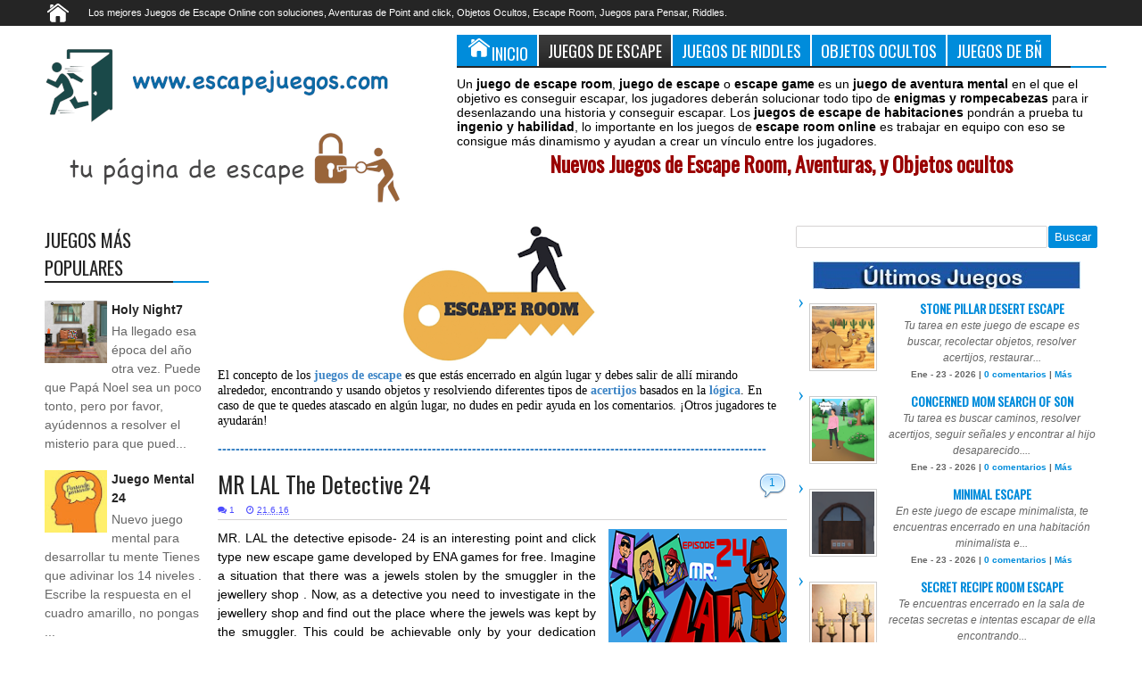

--- FILE ---
content_type: text/html; charset=UTF-8
request_url: https://www.escapejuegos.com/2016/06/the-conjuring-mystery.html
body_size: 73008
content:
<!DOCTYPE html>
<HTML class='no-js ' dir='ltr'>
<head>
<link href='https://www.blogger.com/static/v1/widgets/2944754296-widget_css_bundle.css' rel='stylesheet' type='text/css'/>

<meta name="google-site-verification" content="xRDt0wZczJBAFCkrPF0cj4MlcG6wW_5HhZa3jthsUb8" />
<meta content='IW933503639550485' name='verify-iw'/>
<meta content='xRDt0wZczJBAFCkrPF0cj4MlcG6wW_5HhZa3jthsUb8' name='google-site-verification'/>
<meta content='text/html; charset=UTF-8' http-equiv='Content-Type'/>
<meta content='blogger' name='generator'/>
<link href='https://www.escapejuegos.com/favicon.ico' rel='icon' type='image/x-icon'/>
<link href='https://www.escapejuegos.com/2016/06/the-conjuring-mystery.html' rel='canonical'/>
<link rel="alternate" type="application/atom+xml" title="Juegos de Escape. Escape Games. Escape Room Online - Atom" href="https://www.escapejuegos.com/feeds/posts/default" />
<link rel="alternate" type="application/rss+xml" title="Juegos de Escape. Escape Games. Escape Room Online - RSS" href="https://www.escapejuegos.com/feeds/posts/default?alt=rss" />
<link rel="service.post" type="application/atom+xml" title="Juegos de Escape. Escape Games. Escape Room Online - Atom" href="https://www.blogger.com/feeds/7394192601690918893/posts/default" />

<link rel="alternate" type="application/atom+xml" title="Juegos de Escape. Escape Games. Escape Room Online - Atom" href="https://www.escapejuegos.com/feeds/62007635274357074/comments/default" />
<!--Can't find substitution for tag [blog.ieCssRetrofitLinks]-->
<link href='https://blogger.googleusercontent.com/img/b/R29vZ2xl/AVvXsEhYSrWLK705amtorFUGchZFymsUK0gMQINhrGhtfEaebGNA3bTSxxnHWMQ0Biy7dPLjq1jZ9K-it5JdIcLtJWuIHZ6GP_l0coNpBHz4yN9HHQRQpb9GVto30We3Qkrh2-y0nR3Jw8Rf2WLt/s400/1.JPG' rel='image_src'/>
<meta content='The Conjuring Mystery es un Juego nuevo de escape. Durante la noche ocurren cosas extrañas. Tratar de resolver el misterio de escapar.' name='description'/>
<meta content='https://www.escapejuegos.com/2016/06/the-conjuring-mystery.html' property='og:url'/>
<meta content='The Conjuring Mystery' property='og:title'/>
<meta content='The Conjuring Mystery es un Juego nuevo de escape. Durante la noche ocurren cosas extrañas. Tratar de resolver el misterio de escapar.' property='og:description'/>
<meta content='https://blogger.googleusercontent.com/img/b/R29vZ2xl/AVvXsEhYSrWLK705amtorFUGchZFymsUK0gMQINhrGhtfEaebGNA3bTSxxnHWMQ0Biy7dPLjq1jZ9K-it5JdIcLtJWuIHZ6GP_l0coNpBHz4yN9HHQRQpb9GVto30We3Qkrh2-y0nR3Jw8Rf2WLt/w1200-h630-p-k-no-nu/1.JPG' property='og:image'/>
<!-- Título -->
<title>The Conjuring Mystery | Juegos de Escape. Escape Games. Escape Room Online</title>
<meta content='xRDt0wZczJBAFCkrPF0cj4MlcG6wW_5HhZa3jthsUb8' name='google-site-verification'/>
<meta content='218168578325095' property='fb:app_id'/>
<meta content='100002549773049' property='fb:admins'/>
<!-- Metadata Facebook -->
<meta content='https://blogger.googleusercontent.com/img/b/R29vZ2xl/AVvXsEhYSrWLK705amtorFUGchZFymsUK0gMQINhrGhtfEaebGNA3bTSxxnHWMQ0Biy7dPLjq1jZ9K-it5JdIcLtJWuIHZ6GP_l0coNpBHz4yN9HHQRQpb9GVto30We3Qkrh2-y0nR3Jw8Rf2WLt/s72-c/1.JPG' property='og:image'/>
<meta content='Juegos de Escape. Escape Games. Escape Room Online' property='og:site_name'/>
<meta content='The Conjuring Mystery es un Juego nuevo de escape. Durante la noche ocurren cosas extrañas. Tratar de resolver el misterio de escapar.' property='og:description'/>
<meta content='The Conjuring Mystery es un Juego nuevo de escape. Durante la noche ocurren cosas extrañas. Tratar de resolver el misterio de escapar.' name='description'/>
<meta content='Juegos de Escape. Escape Games. Escape Room Online: The Conjuring Mystery' property='og:title'/>
<meta content='article' property='og:type'/>
<meta content='https://www.escapejuegos.com/2016/06/the-conjuring-mystery.html' property='og:url'/>
<!--[if lt IE 9]> <script src="http://mkr.googlecode.com/svn/JS/css3-mediaqueries.js"></script> <![endif]-->
<meta content='width=device-width, initial-scale=1, maximum-scale=1' name='viewport'/>
<link href='//netdna.bootstrapcdn.com/font-awesome/3.2.1/css/font-awesome.min.css' rel='stylesheet'/>
<link href="//fonts.googleapis.com/css?family=Oswald" rel="stylesheet" type="text/css">
<meta content='Escape Juegos' name='bñ'/>
<meta content='Los Mejores Juegos de Escape Room con Soluciones, Juegos de Pensar y Objetos Ocultos' name='description'/>
<meta content='Juegos de Escape Gratis,Juegos de Escape Room Nuevos, Juegos de Room Escape en Español Gratis,Juegos para jugar, Juegos de Buscar Objetos Ocultos, Juegos, Juegos Gratis, Juegos de Escape,Juego de Escape, Escape Juego, juegos de aventuras, Escape Juegos, Escape the Room Game, Escape Games, Juegos de escapar, Escapa de la Habitacion, Juegos Online, Juegos Gratis, Juegos Point and Click, Juegos de Pensar, bñ, Soluciones Juegos de Escape, Jugar Juegos de Escape Nuevos, Jugar Juegos de Escapar prision' name='keywords'/>
    <meta content='1 Days' name='Revisit-After'/>
    <meta name="verify-v1" content="+6Z7/mDx41SpTaZiXjZG/Rdsqy+ruHhhyaW2+EzfG2Y=" />
    <meta name="verify-v1" content="eURC2rAfel/4bKJAfCpPohRsGGh8tmBjobxlrnHi3kI=" />

     <style type='text/css'>@font-face{font-family:'Oswald';font-style:normal;font-weight:400;font-display:swap;src:url(//fonts.gstatic.com/s/oswald/v57/TK3_WkUHHAIjg75cFRf3bXL8LICs1_FvsUtiZSSUhiCXABTV.woff2)format('woff2');unicode-range:U+0460-052F,U+1C80-1C8A,U+20B4,U+2DE0-2DFF,U+A640-A69F,U+FE2E-FE2F;}@font-face{font-family:'Oswald';font-style:normal;font-weight:400;font-display:swap;src:url(//fonts.gstatic.com/s/oswald/v57/TK3_WkUHHAIjg75cFRf3bXL8LICs1_FvsUJiZSSUhiCXABTV.woff2)format('woff2');unicode-range:U+0301,U+0400-045F,U+0490-0491,U+04B0-04B1,U+2116;}@font-face{font-family:'Oswald';font-style:normal;font-weight:400;font-display:swap;src:url(//fonts.gstatic.com/s/oswald/v57/TK3_WkUHHAIjg75cFRf3bXL8LICs1_FvsUliZSSUhiCXABTV.woff2)format('woff2');unicode-range:U+0102-0103,U+0110-0111,U+0128-0129,U+0168-0169,U+01A0-01A1,U+01AF-01B0,U+0300-0301,U+0303-0304,U+0308-0309,U+0323,U+0329,U+1EA0-1EF9,U+20AB;}@font-face{font-family:'Oswald';font-style:normal;font-weight:400;font-display:swap;src:url(//fonts.gstatic.com/s/oswald/v57/TK3_WkUHHAIjg75cFRf3bXL8LICs1_FvsUhiZSSUhiCXABTV.woff2)format('woff2');unicode-range:U+0100-02BA,U+02BD-02C5,U+02C7-02CC,U+02CE-02D7,U+02DD-02FF,U+0304,U+0308,U+0329,U+1D00-1DBF,U+1E00-1E9F,U+1EF2-1EFF,U+2020,U+20A0-20AB,U+20AD-20C0,U+2113,U+2C60-2C7F,U+A720-A7FF;}@font-face{font-family:'Oswald';font-style:normal;font-weight:400;font-display:swap;src:url(//fonts.gstatic.com/s/oswald/v57/TK3_WkUHHAIjg75cFRf3bXL8LICs1_FvsUZiZSSUhiCXAA.woff2)format('woff2');unicode-range:U+0000-00FF,U+0131,U+0152-0153,U+02BB-02BC,U+02C6,U+02DA,U+02DC,U+0304,U+0308,U+0329,U+2000-206F,U+20AC,U+2122,U+2191,U+2193,U+2212,U+2215,U+FEFF,U+FFFD;}</style>
<style id='page-skin-1' type='text/css'><!--
/*
/* Variable definitions
====================
<Variable name="startSide" description="Side where text starts in blog language" type="automatic" default="left" />
<Variable name="endSide" description="Side where text ends in blog language" type="automatic" default="right" />
<Group description="Main Color" selector="#outer-wrapper">
<Variable name="main.color.one" description="Primary Color" type="color" default="#FFFFFF"/>
<Variable name="main.color.two" description="Secondary Color" type="color" default="#252525"/>
<Variable name="main.color.three" description="Body Color" type="color" default="#E2E2E2"/>
<Variable name="main.color.four" description="Fourth Color" type="color" default="#EBEBEB"/>
</Group>
<Group description="Backgrounds" selector="body">
<Variable name="keycolor" description="Primary Color" type="color" default="#008CDB"/>
<Variable name="body.background" description="Background" type="background" color="#E2E2E2" default="$(color) url() repeat fixed top center fixed"/>
</Group>
<Group description="Main Font" selector="#outer-wrapper">
<Variable name="main.fonthead.type" description="Heading Font Type" type="font"	default="normal normal 12px Oswald,'Bebas Neue',Bebas,'Arial Narrow',Sans-Serif"/>
<Variable name="main.fontbody.type" description="Body Font Type" type="font" default="normal normal 12px Verdana, Geneva, sans-serif"/>
<Variable name="main.fonthead.color" description="Heading Font Color" type="color" default="#252525"/>
<Variable name="main.fontbody.color" description="Body Font Color" type="color" default="#333333"/>
</Group>
<Group description="Header Font" selector="#header">
<Variable name="head.blogtitle.type" description="Header Font" type="font" default="normal normal 35px Oswald,'Bebas Neue',Bebas,'Arial Narrow',Sans-Serif"/>
<Variable name="head.blogdesc.type" description="Description Font" type="font" default="normal normal 100% 'Trebuchet MS', Trebuchet, Arial, Verdana, Sans-serif"/>
</Group>
<Group description="Link Color" selector="#outer-wrapper">
<Variable name="link.hover.color" description="Hover Color" type="color" default="#2D6AEC"/>
<Variable name="link.visited.color" description="Visited Color" type="color" default="#999999"/>
</Group>
<Group description="Search Result" selector="#search-result">
<Variable name="search.border.color" description="Border Color" type="color" default="#F3F3F3"/>
</Group>
<Group description="Nav Menu" selector=".sf-menu">
<Variable name="nav.subsub.color" description="Sub Sub Color" type="color" default="#0069A5"/>
<Variable name="nav.search.color" description="Search Input" type="color" default="#161616"/>
</Group>
<Group description="Shadow Color" selector="#outer-wrapper">
<Variable name="shadow.outer.color" description="Outer Shadow" type="color" default="#C7C7C7"/>
<Variable name="shadow.image.color" description="Image Shadow" type="color" default="#000000"/>
</Group>
<Group description="Post Body" selector=".post-body">
<Variable name="post.fontbody.type" description="Post Font Type" type="font"	default="normal normal 13px Verdana, Geneva, sans-serif"/>
<Variable name="post.border.color" description="Border color" type="color" default="#D5D3D3"/>
</Group>
<Group description="Comment Area" selector=".comments">
<Variable name="comment.tab.color" description="Tab Color" type="color" default="#EBEBEB"/>
<Variable name="comment.reply.color" description="Reply Area Color" type="color" default="#F7F7F7"/>
</Group>
<Group description="Sidebar Area" selector=".sidebar">
<Variable name="sidebar.font.color" description="Font Color" type="color" default="#666666"/>
</Group>
<Group description="Buttons" selector="body">
<Variable name="buttop.background.color" description="Top Gradient Color" type="color" default="#3b3b3b"/>
<Variable name="butmid.background.color" description="Middle Color" type="color" default="#333333"/>
<Variable name="butbottom.background.color" description="Bottom Gradient Color" type="color" default="#252525"/>
</Group>
<Group description="Buttons Hover" selector="body">
<Variable name="buthotop.background.color" description="Top Gradient Color" type="color" default="#009eed"/>
<Variable name="buthomid.background.color" description="Middle Color" type="color" default="#0094e3"/>
<Variable name="buthobottom.background.color" description="Bottom Gradient Color" type="color" default="#008bdb"/>
</Group>
*/
#navbar-iframe {display:none !important;}
header, nav, section, aside, article, footer {display:block;}
/* Use this with templates/template-twocol.html */
body{background:#FFFFFF(body.background);margin:0;padding:0;color:#000000;font:x-small Georgia Serif;font-size/* */:/**/small;font-size:/**/small;text-align:center;}
a:link{color:#008CDB;text-decoration:none;}
a:visited{color:#5486f1;text-decoration:none;}
a:hover{color:#0000ff;text-decoration:underline;}
a img{border-width:0;}
.left{float:left;}
.right{float:right;}
.hide{display:none;}
.half{width:50%;}
.section,.widget{margin:0;}
/* Header
-----------------------------------------------
*/
#header-wrapper{margin:0 auto 0;padding:10px;overflow:hidden;}
#header{margin:0;float:left;max-width:437px;color:#008CDB;}
#header h1,#header p{margin:0;margin-right:5px;margin-top:5px;padding:0;text-transform:uppercase;font:normal normal 35px Oswald,'Bebas Neue',Bebas,'Arial Narrow',Sans-Serif;}
#header a{color:#008CDB;text-decoration:none;}
#header a:hover{color:#008CDB;}
#header .description{margin:0;margin-right:5px;margin-bottom:5px;padding:0;text-transform:capitalize;line-height:1.4em;font:normal normal 100% 'Trebuchet MS', Trebuchet, Arial, Verdana, Sans-serif;color:#252525;}
#header img{margin-left:0;margin-right:auto;}
#headerads{width:728px;float:right;}
#headerads .widget > h2{position:absolute;left:-9999px;}
/* Navigation
----------------------------------------------- */
#topnav ul,#nav ul,#nav li,#topnav,.navtab,.navtab li{list-style:none;padding:0;margin:0;}
#nav{height:46px;background-color:#252525;position:relative;}
#topnav{height:29px;background-color:#252525;}
#nav,.ticker-wrapper.has-js,.ticker-swipe,.navtab a.current,.navtab a:hover,.ticker-swipe span,.showpageNum a,.showpagePoint,.showpage a,.rcbytag .jcarousel-prev,.rcbytag .jcarousel-next,#related_posts .jcarousel-prev,#related_posts .jcarousel-next,.morepostag a{filter:progid:DXImageTransform.Microsoft.gradient(GradientType=0,startColorstr='#3b3b3b',endColorstr='#252525');background-image:-webkit-linear-gradient(top,#3b3b3b 0%,#333333 50%,#252525 100%);background-image:-moz-linear-gradient(top,#3b3b3b 0%,#333333 50%,#252525 100%);background-image:-ms-linear-gradient(top,#3b3b3b 0%,#333333 50%,#252525 100%);background-image:-o-linear-gradient(top,#3b3b3b 0%,#333333 50%,#252525 100%);background-image:linear-gradient(top,#3b3b3b 0%,#333333 50%,#252525 100%);}
.showpagePoint,.showpageNum a:hover,.rcbytag .jcarousel-prev:hover,.rcbytag .jcarousel-next:hover,#related_posts .jcarousel-prev:hover,#related_posts .jcarousel-next:hover,.morepostag a:hover,.morepostag a.loadingnya,a#top{filter:progid:DXImageTransform.Microsoft.gradient(GradientType=0,startColorstr='#009eed',endColorstr='#008bdb');background-image:-webkit-linear-gradient(top,#009eed 0%,#0094e3 50%,#008bdb 100%);background-image:-moz-linear-gradient(top,#009eed 0%,#0094e3 50%,#008bdb 100%);background-image:-ms-linear-gradient(top,#009eed 0%,#0094e3 50%,#008bdb 100%);background-image:-o-linear-gradient(top,#009eed 0%,#0094e3 50%,#008bdb 100%);background-image:linear-gradient(top,#009eed 0%,#0094e3 50%,#008bdb 100%);}
.sf-menu,.sf-menu *{margin:0;padding:0;list-style:none;}
.sf-menu li{position:relative;}
.sf-menu ul{position:absolute;display:none;top:100%;left:0;z-index:99;}
.sf-menu > li{float:left;}
.sf-menu li:hover > ul,.sf-menu li.sfHover > ul{display:block;}
.sf-menu a{display:block;position:relative;}
#menunav > li > a{line-height:46px;text-transform:uppercase;height:46px;}
.sf-menu ul ul{top:0;left:100%;}
.sf-menu{float:left;}
.sf-menu ul{min-width:12em;*width:12em;}
.sf-menu a{padding:0 10px;height:46px;line-height:46px;text-decoration:none;zoom:1;color:#ffffff;font-size:11px;}
.sf-menu a.home,.sf-menu > li > a.home.current{background-color:#008CDB;text-indent:-9999px;padding:0;width:50px;}
#topnav .sf-menu a{color:#ffffff;height:29px;line-height:29px;}
.sf-menu li{white-space:nowrap;*white-space:normal;-moz-transition:background-color .2s;-webkit-transition:background-color .2s;transition:background-color .2s;position:relative;}
.sf-menu ul li{background-color:#008CDB;}
#topnav .sf-menu ul li,#topnav .sf-menu ul ul li{background-color:#008CDB;}
.sf-menu ul a{font-weight:normal;height:28px;line-height:28px;}
#topnav .sf-menu ul a{height:24px;line-height:24px;}
.sf-menu ul a:hover{padding-left:12px;}
.sf-menu ul ul li{background-color:#0069A5;margin:0;margin-bottom:1px;margin-left:2px;}
.sf-menu li:hover > a,.sf-menu li.sfHover > a,.sf-menu > li > a.current{background-color:#008CDB;-moz-transition:none;-webkit-transition:none;transition:none;color:#ffffff;}
#topnav .sf-menu li:hover > a,#topnav .sf-menu li.sfHover > a,#topnav .sf-menu > li > a.current{background-color:#008CDB;color:#ffffff;}
.sf-arrows .sf-with-ul{padding-right:2em;*padding-right:1em;}
.sf-arrows .sf-with-ul:after{content:'';position:absolute;top:50%;right:0.85em;margin-top:-2px;height:0;width:0;border:4px solid transparent;border-top-color:#ffffff;}
#topnav .sf-arrows .sf-with-ul:after{border-top-color:#ffffff;}
.sf-arrows > li > .sf-with-ul:focus:after,.sf-arrows > li:hover > .sf-with-ul:after,.sf-arrows > .sfHover > .sf-with-ul:after{border-top-color:#ffffff;}
#topnav .sf-arrows > li > .sf-with-ul:focus:after,#topnav .sf-arrows > li:hover > .sf-with-ul:after,#topnav .sf-arrows > .sfHover > .sf-with-ul:after{border-top-color:#ffffff;}
.sf-arrows ul .sf-with-ul:after{margin-top:-4px;margin-right:-3px;border-color:transparent;border-left-color:#ffffff;}
#topnav .sf-arrows ul .sf-with-ul:after{border-left-color:#ffffff;}
.sf-arrows ul li > .sf-with-ul:focus:after,.sf-arrows ul li:hover > .sf-with-ul:after,.sf-arrows ul .sfHover > .sf-with-ul:after{border-left-color:#ffffff;}
#topnav .sf-arrows ul li > .sf-with-ul:focus:after,#topnav .sf-arrows ul li:hover > .sf-with-ul:after,#topnav .sf-arrows ul .sfHover > .sf-with-ul:after{border-left-color:#ffffff;}
.sf-menu a.home:before,#searchnya button:before,.tombolsrc:before,.ticker-controls li:before,.post-body blockquote:before,.comments .comments-content .icon.blog-author:before,.commentarea .author-comment:before{position:absolute;font-family:FontAwesome;font-weight:normal;font-style:normal;text-decoration:inherit;-webkit-font-smoothing:antialiased;}
.sf-menu a.home:before{text-indent:0;}
.sf-menu a.home:before{width:30px;height:30px;}
.sf-menu a.home:before{content:"\f015";top:0;font-size:29px;left:11px;color:#FBFBFB;}
.selectnav,.breadcrumbs{display:none;}
/* Social Icon
----------------------------------------------- */
#icon-socialmn{float:right;}
#icon-socialmn li{float:left;}
#icon-socialmn a{display:block;text-indent:-9999px;width:26px;height:29px;background-image:url(https://blogger.googleusercontent.com/img/b/R29vZ2xl/AVvXsEg8bdu3-ioTMKIGw-Zyy8u6DKmBioJO5dJp346rqmImB-BztxivRqn4KDV7Nwg1fxBCUOTXGMqO3m4ffAqT4-5nhPNoV1Njeb2U2NCKtD9gjgXxfBT4E6-8uum0-XkTFO9lfa9LM_-7vOq8/h25/team-social-icons.png);background-repeat:no-repeat;-webkit-transition:background .2s ease-out;-moz-transition:background .2s ease-out;-o-transition:background .2s ease-out;transition:background .2s ease-out;}
#icon-socialmn .sotw a{background-position:1px 2px;}
#icon-socialmn .sofb a{background-position:-24px 2px;}
#icon-socialmn .sogo a{background-position:-49px 2px;}
#icon-socialmn .sorss a{background-position:-74px 2px;}
#icon-socialmn .solinkn a{background-position:-99px 2px;}
#icon-socialmn .sodrib a{background-position:-125px 2px;}
#icon-socialmn .sopint a{background-position:-150px 2px;}
#icon-socialmn .sotw a:hover{background-color:#2DAAE1;}
#icon-socialmn .sofb a:hover{background-color:#3C5B9B;}
#icon-socialmn .sogo a:hover{background-color:#F63E28;}
#icon-socialmn .sorss a:hover{background-color:#FA8C27;}
#icon-socialmn .solinkn a:hover{background-color:#0173B2;}
#icon-socialmn .sodrib a:hover{background-color:#F9538F;}
#icon-socialmn .sopint a:hover{background-color:#CB2027;}
/* Search
----------------------------------------------- */
#searchnya{float:right;margin-top:5px;margin-right:5px;}
#searchnya input{border:0;outline:0;width:180px;height:20px;padding:8px 6px;line-height:20px;background-color:#161616;color:#ffffff;font-size:10px;}
.tombolsrc{cursor:pointer;width:46px;height:46px;top:0;right:0;oultine;position:absolute;display:none;}
#search-result{color:#000000;background-color:#ffffff;padding:8px 10px;margin:10px 0;width:285px;height:auto;position:absolute;top:27px;right:5px;z-index:99;-webkit-box-shadow:0 1px 5px rgba(0,0,0,0.3);-moz-box-shadow:0 1px 5px rgba(0,0,0,0.3);box-shadow:0 1px 5px rgba(0,0,0,0.3);display:none;}
#search-result *{margin:0 0 0 0;padding:0 0 0 0;}
#search-result h4,#search-result strong{display:block;margin:0;margin-right:30px;margin-bottom:10px;}
#search-result h4{font-size:125%;}
#search-result ol{list-style:none;overflow:hidden;height:320px;}
#search-result .close{text-decoration:none;display:block;position:absolute;top:4px;font-size:18px;right:10px;line-height:normal;color:black;}
#search-result li{padding:5px 0;overflow:hidden;}
#search-result strong{margin:0 0 3px 0;display:block;color:#252525;}
#search-result img{float:left;display:block;margin-right:5px;}
#search-result a{text-decoration:none;}
#search-result p{font-size:11px;line-height:1.4em;}
#search-result mark{color:#ffffff;background-color:#008CDB;}
#search-result .mCSB_scrollTools .mCSB_draggerRail,#search-result .mCSB_scrollTools .mCSB_dragger .mCSB_dragger_bar{margin:0 auto;}
#search-result .mCSB_container{margin-right:30px;}
.src-morepost{text-align:center;}
#search-result .src-morepost a{display:block;padding:5px;background-color:#008CDB;margin-top:8px;color:#ffffff;position:relative;text-decoration:none;}
#search-result .src-morepost a:hover{background-color:#252525;}
#search-result .src-morepost a:active{top:1px;}
/* Headings
----------------------------------------------- */
h1,h2,h3,h4,h5,h6,.post-summary strong a,.menu-xitem,.navtab a,.box_skitter_home.purez-theme .label_skitter strong{font:normal normal 12px Oswald,'Bebas Neue',Bebas,'Arial Narrow',Sans-Serif;text-transform:none;margin:0;}
h1{font-size:200%;}
h2{font-size:170%;}
h3{font-size:150%;}
h4{font-size:130%;}
h5{font-size:120%;}
h6{font-size:110%;}
/* Outer-Wrapper
----------------------------------------------- */
#outer-wrapper{background-color:#FFFFFF(main.color.one);padding:0;text-align:left;font:normal normal 14px Arial, Tahoma, Helvetica, FreeSans, sans-serif;-moz-box-shadow:0 0 10px rgba(0,0,0,0.3);-webkit-box-shadow:0 0 10px rgba(0,0,0,0.3);box-shadow:0 0 10px rgba(0,0,0,0.3);}
#outer-wrapper .outerinner{width:99%;max-width:1200px;margin:0 auto;position:relative;background-color:#FFFFFF;}
#main-wrapper{width:71%;float:left;word-wrap:break-word;overflow:hidden;}
#sidebar-wrapper{width:29%;float:right;word-wrap:break-word;overflow:hidden;background-color:#FFFFFF;}
#sideleft{float:left;width:24%;background-color:#ffffff;}
.mainright{float:right;width:76%;}
#main-wrapper .innerwrap{padding-right:10px;}
#sideleft .innerwrap{padding-left:10px;}
#content-wrapper{padding:10px 0;}
#sidebar-wrapper .innerwrap{padding-right:10px;background-color:#ffffff;}
#sidebar-tengah{margin-bottom:15px;}
#sideright{float: none;}
/* Posts
-----------------------------------------------
*/
.index .post,.archive .post{overflow:hidden;margin-bottom:10px;}
.post .meta,.post .meta a{color:#0000ff;font-size:10px;text-decoration:none;}
.post .meta a:hover{color:#008CDB;}
.post .meta > span{filter:alpha(opacity=70);opacity:0.7;}
.post .meta > span:hover{filter:alpha(opacity=100);opacity:1;}
.post .meta > span{margin-right:5px;}
.index h2.post-title,.archive h2.post-title,.index .post-header.meta,.archive .post-header.meta{position:absolute;left:-9999px;}
.post .thumbimgx{display:block;float:left;margin-right:10px;margin-bottom:5px;width:150px;height:150px;}
.post .thumbimgx img{width:100%;height:100%;}
.post-summary strong{font-weight:normal;}
.post-summary strong a{line-height:1.5em;font-size:160%;color:#252525;text-decoration:none;margin-bottom:5px;display:block;}
.post-summary p{line-height:1.5em;}
.post-summary strong a:hover,.rcentpost strong a:hover,#related_posts .jdlunya strong:hover,.PopularPosts .item-title a:hover{filter:alpha(opacity=60);opacity:0.6;}
.post .meta .item-control img{width:9px;height:9px;}
.post-more-link{text-align:right;display:none;}
.post-more-link a{text-decoration:none;color:#ffffff;display:inline-block;background-color:#252525;padding:5px 7px;font-size:90%;}
.post-labels span > span{display:none;}
.post-labels span > span:first-child,.post-labels span > span:last-child{display:inline;}
.item .homepost,.static_page .homepost{display:none;}
.item h1.post-title,.static_page h2.post-title,.error_page h2.post-title,.error-custom h2{font-size:180%;}
.item h1.post-title,.static_page h2.post-title,.error_page h2.post-title,.item h1.post-title a,.static_page h2.post-title a,.error_page h2.post-title a,.error-custom h2{color:#252525;text-decoration:none;}
.item .post-header,.static_page .post-header{border-bottom:1px solid #D5D3D3;padding:5px 0;margin-bottom:10px;}
.item .post-body,.static_page .post-body{font:normal normal 14px Arial, Tahoma, Helvetica, FreeSans, sans-serif;line-height:1.5em;}
.post-body iframe,.sidebar iframe{max-width:100%;}
.item .post .post-author,.static_page .post .post-author{text-align:right;font-style:italic;}
.post-share-buttons h4.title{float:left;margin-right:5px;direction:ltr;}
.post-share-buttons.goog-inline-block{display:block;margin:0;overflow:hidden;}
.post-share-buttons .addthis_toolbox{position:relative;top:3px;direction:ltr;}
.item .post-footer,.static_page .post-footer{padding:2px 2px 5px;border-top:1px solid #D5D3D3;border-bottom:1px solid #D5D3D3;margin-top:10px;}
.largehide{display:none;}
.largeshow .addthis_button_tweet{width:88px;}
.largeshow .addthis_button_google_plusone{width:68px;}
.largeshow .addthis_button_facebook_like{width:80px;}
.post-body{z-index:0;position:relative;}
.post-body h1,.post-body h2,.post-body h3,.post-body h4,.post-body h5,.post-body h6{margin-bottom:10px;}
.post-body h1{font-size:180%;}
.post-body h2{font-size:160%;}
.post-body h3{font-size:140%;}
.post-body h4{font-size:130%;}
.post-body h5{font-size:120%;}
.post-body h6{font-size:110%;}
.post-body blockquote{padding-left:32px;margin:20px;position:relative;line-height:1.6em;}
.post-body blockquote:before{content:"\f10d";left:0;top:5px;font-size:220%;}
.blog-posts.hfeed .inline-ad{margin-top:15px;text-align:center;padding:10px 2px;overflow:hidden;}
.error-custom h2{border-bottom:1px solid #D5D3D3;}
.error-custom p{line-height:1.6em;}
.error-custom #s{border:1px solid #D5D3D3;padding:5px 6px;outline:none;}
.error-custom #searchsubmit{outline:none;display:inline-block;padding:5px 6px;margin:0;color:#ffffff;background-color:#008CDB;border:1px solid #008CDB;cursor:pointer;}
/* Page Navigation
----------------------------------------------- */
/* Comments
----------------------------------------------- */
#comment-post-message .rightx{font:normal normal 14px Arial, Tahoma, Helvetica, FreeSans, sans-serif;float:right;}
#comment-post-message .rightx a{display:inline-block;padding:5px;background-color:#EBEBEB;-moz-border-radius:2px 2px 0 0;-webkit-border-radius:2px 2px 0 0;border-radius:2px 2px 0 0;font-size:12px;position:relative;cursor:pointer;top:3px;direction:ltr;text-decoration:none;}
#comment-post-message .rightx a.active{background-color:#008CDB;color:#ffffff;}
#container-commentfb > div{background-color:#ffffff;}
#container-commentfb{background-image:url(https://blogger.googleusercontent.com/img/b/R29vZ2xl/AVvXsEgku5UzVtcOPo9uhJ29OK9pCvp87yzNAY6mQUCmO-yRusp2zTncTNv3dLOKf1S_n8Sf6q51rCrPZbvsipNJAbnzt1gAOVHxQ90MaYjcK-eKFWJNgvixvGlZ5QxJP6b-Is73XZ4I_UFQj6M/s1600/anim_loading_sm_082208.gif);background-repeat:no-repeat;background-position:50% 50%;min-height:200px;min-width:640px;}
#googlePlusComment > div{width:100%;}
#container-commentfb .fb_iframe_widget,#container-commentfb .fb_iframe_widget span,#container-commentfb .fb_iframe_widget iframe{width:100%!important;display:block!important;min-width:100%;}
.feed-links{display:none;}
.emobutton{margin-bottom:10px;display:inline-block;padding:5px;border-radius:2px;background-color:#EBEBEB;cursor:pointer;outline:0;}
.emobutton.active{background-color:#008CDB;color:#ffffff;}
.emobutton i{font-size:18px;}
.emobutton b{position:relative;top:-2px;}
.emoWrap{display:none;}
.comments .comments-content .comment-thread ol{margin:0;}
.comments .comments-content .comment:first-child{padding-top:0;}
.comments .comments-content .datetime,.commentarea .datecm{font-size:9px;}
.comments .comments-content .comment-content,.commentarea p{line-height:1.5em;}
.comments .comments-content .comment{margin:0;padding:0;}
.comments .comments-content .comment-thread.inline-thread ol{margin-top:11px;}
.comments .comments-content .inline-thread,.commentarea{background-color:#F7F7F7;border-left:2px solid #008CDB;}
.comments .continue a,.comments .comments-content .comment-thread ol .comment-replybox-thread{-moz-box-shadow:inset 0 1px 5px rgba(0,0,0,0.3);-webkit-box-shadow:inset 0 1px 5px rgba(0,0,0,0.3);box-shadow:inset 0 1px 5px rgba(0,0,0,0.3);background-color:#ffffff;}
.comment-form{max-width:100%;}
.comments .comments-content .comment-thread ol .comment-replybox-thread #form-wrapper{padding:10px;}
.comments .comments-content .comment-thread ol .comment-replybox-thread #form-wrapper p{margin:0;}
.comments .comments-content .icon.blog-author,.commentarea .author-comment{position:relative;display:inline-block;height:16px;margin:0;margin-left:6px;margin-bottom:-4px;width:16px;}
.comments .comments-content .icon.blog-author:before,.commentarea .author-comment:before{content:"\f007";top:0;left:1px;font-size:15px;color:#008CDB;}
.comments .addnew-comment{text-align:center;}
.comments .addnew-comment a{display:block;color:#ffffff;background-color:#252525;padding:7px 5px;text-decoration:none;position:relative;}
.comments .addnew-comment a:hover{background-color:#008CDB;}
.comments .addnew-comment a:active{top:1px;}
.commentarea{padding:5px;margin-bottom:8px;position:relative;}
#comments-block .avatar-image-container img{border:0;}
#comments-block .avatar-image-container{top:0;}
/* Sidebar
----------------------------------------------- */
.navtab{line-height:35px;height:35px;margin-bottom:10px;position:relative;border-bottom:2px solid #252525;}
#sidebar-tengah .navtab{padding:0 2px;}
.navtab li{float:left;}
.navtab a{text-decoration:none;height:35px;line-height:35px;color:#ffffff;outline:none;font-size:130%;background-color:#008CDB;}
#sidebar-tengah .navtab li{width:33.3%;}
#sidebar-tengah .navtab a{display:block;text-align:center;margin:0 1px;}
#maintop-tengah .navtab a{display:inline-block;padding:0 10px;margin-right:2px;}
.sidebar{color:#666666;line-height:1.5em;}
.sidebar ul,.footer ul{list-style:none;margin:0 0 0;padding:0 0 0;}
.sidebar li,.footer li{margin:0;padding-top:0;padding-right:0;padding-bottom:.25em;padding-left:15px;line-height:1.5em;position:relative;}
.sidebar li:before,.footer li:before,.sidebar li:after,.footer li:after{content:"";width:0;height:0;border-width:5px 4px;border-style:solid;border-color:transparent;border-left-color:#008CDB;position:absolute;top:5px;left:4px;}
.sidebar li:after,.footer li:after{border-left-color:#ffffff;left:3px;border-width:5px 3px;}
.footer li:after{border-left-color:#EBEBEB;}
.rcbytag li:before,.rcbytag li:after,.PopularPosts .widget-content ul li:before,.PopularPosts .widget-content ul li:after,.BlogArchive ul li:before,.BlogArchive ul li:after,.nobullet li:before,.nobullet li:after,.rcomnetxx li:before,.rcomnetxx li:after,#mainmtop-manualslide li:before,#mainmtop-manualslide li:after{display:none;}
.sidebar .widget > h2,.menu-xitem,.footer .widget > h2,#related_posts h4,#comment-post-message{font-size:150%;color:#252525;padding:0;margin-bottom:10px;position:relative;border-bottom:2px solid #252525;}
.footer .widget > h2 a,.sidebar .widget > h2 a{color:#252525;text-decoration:none;}
.sidebar .widget > h2:before,.menu-xitem:before,#maintop-tengah .navtab:before,.footer .widget > h2:before,#related_posts h4:before{height:2px;position:absolute;top:100%;background-color:#008CDB;display:block;width:40px;content:"";right:0;z-index:1;}
.sidebar .widget-content ins{margin:0 auto!important;}
.sidebar .widget{margin-bottom:15px;}
#sidebar-tengah .widget > h2,#maintop-tengah .list-tabwrap .widget > h2{display:none;}
.navtab a.current,.navtab a:hover{background-color:#252525;}
#main-wrapper .sidebar.left .widget{padding-right:7px;}
#main-wrapper .sidebar.right .widget{padding-left:7px;}
.navtab a,.sidebar .widget > h2,.menu-xitem,.footer .widget > h2{text-transform:uppercase;}
#maintop-tengah{margin-bottom:10px;}
.PopularPosts .item-thumbnail{float:left;margin:0;margin-right:5px;margin-bottom:5px;width:70px;height:70px;}
.PopularPosts .item-thumbnail img{width:100%;height:100%;padding:0;}
/* Profile
----------------------------------------------- */
.profile-img{width:70px;height:70px;margin-right:5px;margin-bottom:5px;}
.profile-link{float:right;font-style:italic;}
dd.profile-data{font-style:italic;}
/* Footer
----------------------------------------------- */
#footer-wrapper .row{overflow:hidden;padding:15px 0 0;}
#footer-wrapper .grid{width:25%;}
#footer-wrapper .footer{padding:0 10px;}
#footer-wrapper{background-color:#EBEBEB;border-top:4px solid #008CDB;}
#footer-wrapper .navix.credit{overflow:hidden;background-color:#252525;padding:10px 5px;color:#ffffff;}
#footer-wrapper .navix.credit a:hover{color:#ffffff;}
/* Layout
----------------------------------------------- */
body#layout .hide{display:block;}
body#layout .list-tabwrap,#mainmidtengah,#mainmidtengah2{overflow:hidden;}
body#layout .sidebarmd-widget{width:33.3%;float:left;}
body#layout .navtab{display:none;}
body#layout #headerads{width:70%;}
body#layout #header{width:30%;}
body#layout #header-wrapper{margin-top:40px;}
body#layout #main-top-manualslide{overflow:hidden;}
body#layout #main-top-manualslide > div{width:30.3%;float:left;display:block;}
/* Widget Recent Post by Tag
----------------------------------------------- */
.rcentpost,.rcentpost li{list-style:none;padding:0;margin:0;z-index:0;}
.rcentpost .info,#related_posts .info{font-size:10px;opacity:0.7;filter:alpha(opacity=70);overflow:hidden;}
.rcentpost .info > span{margin-right:5px;overflow:hidden;float:left;line-height:19px;}
.rcentpost .info > span > span{float:left;margin-right:3px;}
.rcentpost .info i{margin-right:3px;float:left;line-height:19px;}
.rcentpost a.thumbxtag{display:block;float:left;width:65px;height:65px;margin-right:5px;margin-bottom:5px;}
.rcentpost a.thumbxtag img{width:100%;height:100%;}
.rcentpost a.thumbxtag img,.post .thumbimgx img{background-color:#ffffff;background-image:url(https://blogger.googleusercontent.com/img/b/R29vZ2xl/AVvXsEgku5UzVtcOPo9uhJ29OK9pCvp87yzNAY6mQUCmO-yRusp2zTncTNv3dLOKf1S_n8Sf6q51rCrPZbvsipNJAbnzt1gAOVHxQ90MaYjcK-eKFWJNgvixvGlZ5QxJP6b-Is73XZ4I_UFQj6M/s1600/anim_loading_sm_082208.gif);background-repeat:no-repeat;background-position:50% 50%;}
.rcentpost > .a0 a.thumbxtag,.s a.thumbxtag,#related_posts .gmbrrltd{height:170px;width:100%;margin:0 0 5px;float:none;}
.rcentpost > .a0 a.thumbxtag,.s a.thumbxtag,.post .thumbimgx,#related_posts .gmbrrltd{background-color:#ffffff;}
.rcentpost p{margin:10px 0;}
.recntright p,.s .rcentpost p{display:none;}
.animated .recntright li{width:100%;height:70px;}
.rcentpost li{overflow:hidden;}
.rcentpost strong a,#related_posts .jdlunya strong,.PopularPosts .item-title a{text-decoration:none;color:#252525;}
.rcentpost .info a,#related_posts .info a{color:#666666;}
.morepostag{text-align:center;}
.morepostag a{text-decoration:none;background-color:#252525;display:block;padding:5px;color:#ffffff;outline:none;}
.morepostag a:hover,.morepostag a.loadingnya{background-color:#008CDB;}
.morepostag a.loadingnya{background-image:url(https://blogger.googleusercontent.com/img/b/R29vZ2xl/AVvXsEgku5UzVtcOPo9uhJ29OK9pCvp87yzNAY6mQUCmO-yRusp2zTncTNv3dLOKf1S_n8Sf6q51rCrPZbvsipNJAbnzt1gAOVHxQ90MaYjcK-eKFWJNgvixvGlZ5QxJP6b-Is73XZ4I_UFQj6M/s1600/anim_loading_sm_082208.gif);background-repeat:no-repeat;background-position:center;text-indent:-9999px;}
.h .rcentpost{overflow:hidden;}
.h .rcentpost > .a0,.h .rcentpost > .recntright,.rcbytag.g .rcentpost > .a0,.rcbytag.g .recntright{width:50%;float:left;position:relative;}
.rcentpost > .recntright ul{height:280px;padding-bottom:8px;}
.h .rcentpost > .a0 .inner,.rcbytag.g .rcentpost > .a0 .inner{padding-right:7px;}
.rcbytag.s .inner{padding:0 5px;}
.rcbytag.s .jcarousel-clip{overflow:hidden;}
.s .a0 a.thumbxtag,.s a.thumbxtag,#related_posts .gmbrrltd{height:120px;}
.rcbytag .jcarousel-prev,.rcbytag .jcarousel-next,#related_posts .jcarousel-prev,#related_posts .jcarousel-next{position:absolute;top:-39px;right:0;width:25px;height:25px;background-color:#252525;cursor:pointer;outline:none;}
.rcbytag .jcarousel-prev,#related_posts .jcarousel-prev{right:28px;}
.rcbytag .jcarousel-prev:hover,.rcbytag .jcarousel-next:hover,#related_posts .jcarousel-prev:hover,#related_posts .jcarousel-next:hover{background-color:#008CDB;}
.rcbytag .jcarousel-prev-disabled,.rcbytag .jcarousel-next-disabled,#related_posts .jcarousel-prev-disabled,#related_posts .jcarousel-next-disabled{background-color:#252525;filter:alpha(opacity=30);opacity:0.3;cursor:initial;}
.rcbytag.s li{width:160px;}
.rcentpost{overflow:hidden;position:relative;}
.animated .jcarousel-next,.animated .jcarousel-prev{height:16px;width:33px;left:16px;}
.animated .jcarousel-next{bottom:0;top:auto;}
.animated .jcarousel-prev{top:-8px;}
.rcbytag .animated .jcarousel-next:after,.rcbytag .animated .jcarousel-prev:after{left:12px;}
.rcbytag .animated .jcarousel-next:after{top:11px;}
.rcbytag .animated .jcarousel-prev:after{top:5px;}
.recntright.animated .antiscroll-inner,.recntright.animated .antiscroll-wrap,.h .rcentpost.animated{overflow:visible;}
.jcarousel-clip.jcarousel-clip-vertical{height:300px;overflow:hidden;}
.recntright strong a{display:block;overflow:hidden;max-height:51px;}
.rcbytag .jcarousel-prev:after,.rcbytag .jcarousel-next:after,#related_posts .jcarousel-prev:after,#related_posts .jcarousel-next:after{content:"";width:0;height:0;border-width:5px 4px;border-style:solid;border-color:transparent;border-left-color:#ffffff;position:absolute;top:50%;margin-top:-5px;right:6px;}
.rcbytag .jcarousel-prev:after,#related_posts .jcarousel-prev:after{border-color:transparent;border-right-color:#ffffff;right:11px;}
.animated .jcarousel-next:after{border-color:#ffffff transparent transparent transparent;}
.animated .jcarousel-prev:after{border-color:transparent transparent #ffffff transparent;}
.recntright .box-wrap.antiscroll-wrap{margin-bottom:5px;}
.antiscroll-scrollbar-horizontal{display:none;}
.post .thumbimgx,.rcentpost > .a0 a.thumbxtag,.s a.thumbxtag{position:relative;}
.rcbytag.c .rcentpost > .a0 .thumbxtag{width:49%;float:left;margin-right:10px;}
.rcbytag.c .rcentpost > .a0 .inner{overflow:hidden;padding-bottom:12px;}
.rcbytag.c .recntright li{float:left;width:50%;}
.rcbytag.c .recntright ul {height:140px;}
.rcbytag.g p,.rcbytag.g .info,.rcbytag.g strong{display:none;}
.rcbytag.g .recntright li{float:left;}
.rcbytag.g .rcentpost > .a0 .thumbxtag{height:250px;}
.rcbytag.g .recntright a.thumbxtag{width:70px;height:70px;}
.rcbytag.g .recntright ul{height:218px;}
.post .thumbimgx:before,.rcentpost > .a0 a.thumbxtag:before,.s a.thumbxtag:before,.post .thumbimgx:after,.rcentpost > .a0 a.thumbxtag:after,.s a.thumbxtag:after,.rcbytag.box_skitter.box_skitter_home.purez-theme:before,.featuredarea .box_skitter.box_skitter_home.purez-theme:before,.rcbytag.box_skitter.box_skitter_home.purez-theme:after,.featuredarea .box_skitter.box_skitter_home.purez-theme:after,#related_posts .gmbrrltd:before,#related_posts .gmbrrltd:after{content:"";position:absolute;z-index:-2;bottom:15px;left:5px;width:50%;height:20%;max-width:300px;-webkit-box-shadow:0 15px 10px #000000;-moz-box-shadow:0 15px 10px #000000;box-shadow:0 15px 10px #000000;-webkit-transform:rotate(-3deg);-moz-transform:rotate(-3deg);-ms-transform:rotate(-3deg);-o-transform:rotate(-3deg);transform:rotate(-3deg);opacity:0.8;filter:alpha(opacity=80);}
.post .thumbimgx:after,.rcentpost > .a0 a.thumbxtag:after,.s a.thumbxtag:after,.rcbytag.box_skitter.box_skitter_home.purez-theme:after,.featuredarea .box_skitter.box_skitter_home.purez-theme:after,#related_posts .gmbrrltd:after{right:5px;left:auto;-webkit-transform:rotate(3deg);-moz-transform:rotate(3deg);-ms-transform:rotate(3deg);-o-transform:rotate(3deg);transform:rotate(3deg);}
.socialpostshare{position:absolute;left:0;z-index:7;top:150px;}
.socialpostshare{-ms-filter:"progid:DXImageTransform.Microsoft.Alpha(Opacity=0)";filter:alpha(opacity=0);-moz-opacity:0;-khtml-opacity:0;opacity:0;}
.rcentpost li:hover .socialpostshare,#comment-post-message .rightx a.active{-ms-filter:"progid:DXImageTransform.Microsoft.Alpha(Opacity=100)";filter:alpha(opacity=100);-moz-opacity:1;-khtml-opacity:1;opacity:1;}
.socialpostshare a{color:#ffffff;background-color:#252525;display:inline-block;line-height:20px;height:20px;width:20px;text-align:center;margin-right:2px;text-decoration:none;}
.recntright .socialpostshare{top:47px;}
.g .recntright .socialpostshare{top:52px;}
.recntright .socialpostshare a{line-height:16px;height:16px;width:16px;font-size:9px;}
.s .socialpostshare{top:100px;left:5px;}
.g .socialpostshare{top:200px;}
.socialpostshare .facebook:hover{background-color:#3081D8;}
.socialpostshare .twitter:hover{background-color:#2DAAE1;}
.socialpostshare .google-plus:hover{background-color:#F63E28;}
.postinfo{border:3px solid #008CDB;position:absolute;display:none;width:330px;background-color:#ffffff;-moz-box-shadow:0 0 7px rgba(0,0,0,0.3);-webkit-box-shadow:0 0 7px rgba(0,0,0,0.3);box-shadow:0 0 7px rgba(0,0,0,0.3);z-index:88;}
.postinfo .inner{padding:4px;}
.postinfo img{float:left;margin-right:5px;margin-bottom:5px;width:75px;height:75px;}
.postinfo strong{font-size:110%;display:block;}
.postinfo span{margin-top:5px;font-size:80%;}
.postinfo p{margin:10px 0;font-size:90%;line-height:1.5em;}
/* Featured Post
----------------------------------------------- */
.rcbytag.box_skitter.box_skitter_home.purez-theme,.featuredarea .box_skitter.box_skitter_home.purez-theme{padding:4px;background-color:#252525;height:300px;position:relative;z-index:88;margin-bottom:15px;}
.box_skitter_home.purez-theme .prev_button,.box_skitter_home.purez-theme .next_button{background-color:#252525;outline:0;}
.box_skitter ul{display:none;}
.box_skitter .container_skitter{overflow:hidden;position:relative;width:100%!important;height:100%!important;max-width:100%;background-color:#252525;}
.box_skitter .image{overflow:hidden;max-width:100%;max-height:100%;height:300px;}
.box_skitter .image > a{display:block;height:300px;}
.box_skitter .image img{display:none;width:100%;height:100%;max-height:100%;}
.box_skitter .box_clone{position:absolute;top:0;left:0;width:100px;overflow:hidden;display:none;z-index:20;}
.box_skitter img{max-width:none;}
.box_skitter .box_clone img{position:absolute;top:0;width:630px;height:300px;max-width:630px;left:0;z-index:19;}
.box_skitter .prev_button{position:absolute;top:50%;left:35px;z-index:100;width:42px;height:42px;overflow:hidden;text-indent:-9999em;margin-top:-25px;}
.box_skitter .next_button{position:absolute;top:50%;right:35px;z-index:100;width:42px;height:42px;overflow:hidden;text-indent:-9999em;margin-top:-25px;}
.box_skitter .info_slide{position:absolute;top:15px;left:15px;z-index:100;background:#252525;color:#ffffff;font:padding:5px 0 5px 5px;-moz-border-radius:5px;-webkit-border-radius:5px;border-radius:5px;opacity:0.75;}
.box_skitter .info_slide .image_number{background:#333;float:left;padding:2px 10px;margin:0 5px 0 0;cursor:pointer;-moz-border-radius:2px;-webkit-border-radius:2px;border-radius:2px;}
.box_skitter .info_slide .image_number_select{background:#c00;float:left;padding:2px 10px;margin:0 5px 0 0;}
.box_skitter .container_thumbs{position:relative;overflow:hidden;height:50px;}
.box_skitter .info_slide_thumb{-moz-border-radius:0;-webkit-border-radius:0;border-radius:0;overflow:hidden;height:45px;top:auto;bottom:-5px;left:-5px;padding:5px;opacity:1.0;}
.box_skitter .info_slide_thumb .image_number{overflow:hidden;width:70px;height:40px;position:relative;}
.box_skitter .info_slide_thumb .image_number img{position:absolute;top:-50px;left:-50px;}
.box_skitter .box_scroll_thumbs{padding:0 10px;}
.box_skitter .box_scroll_thumbs .scroll_thumbs{position:absolute;bottom:60px;left:50px;background:#ccc;background:-moz-linear-gradient(-90deg,#555,#ffffff);background:-webkit-gradient(linear,left top,left bottom,from(#555),to(#ffffff));width:200px;height:10px;overflow:hidden;text-indent:-9999em;z-index:101;-moz-border-radius:20px;-webkit-border-radius:20px;border-radius:20px;cursor:pointer;border:1px solid #333;}
.box_skitter .info_slide_dots{position:absolute;}
.box_skitter .info_slide_dots .image_number{background:#333;float:left;margin:0 5px 0 0;cursor:pointer;-moz-border-radius:50px;-webkit-border-radius:50px;border-radius:50px;width:18px;height:18px;text-indent:-9999em;outline:0;overflow:hidden;}
.box_skitter .info_slide_dots .image_number_select{background:#c00;float:left;margin:0 5px 0 0;}
.box_skitter .label_skitter{z-index:80;position:absolute;bottom:0;left:0;display:none;}
.loading{position:absolute;top:50%;right:50%;z-index:10000;margin:-16px -16px;color:#ffffff;text-indent:-9999em;overflow:hidden;background:#252525 no-repeat left top;width:32px;height:32px;}
.label_skitter{z-index:150;position:absolute;bottom:0;left:0;color:#ffffff;display:none;opacity:0.9;}
.label_skitter p{padding:5px;margin:0;}
.box_skitter .progressbar{background:#252525;position:absolute;bottom:5px;left:10px;height:5px;width:940px;z-index:99;border-radius:20px;}
.preview_slide{display:none;position:absolute;z-index:999;bottom:40px;left:-40px;width:100px;height:50px;border:2px solid #252525;background:rgba(0,0,0,.5);-moz-box-shadow:rgba(0,0,0,0.7) 0 0 10px;-webkit-box-shadow:rgba(0,0,0,0.7) 0 0 10px;box-shadow:rgba(0,0,0,0.7) 0 0 10px;overflow:hidden;}
.preview_slide ul{width:100px;height:50px;padding:0;overflow:hidden;margin:0;list-style:none;display:block;position:absolute;top:0;left:0;}
.rcbytag.s .preview_slide ul li,.featuredarea .preview_slide ul li{width:100px;height:55px;overflow:hidden;float:left;margin:0;padding:0;position:relative;display:block;}
.preview_slide ul li img{position:absolute;top:0;left:0;height:55px;width:100px;}
#overlay_skitter{position:absolute;top:0;left:0;width:100%;z-index:9998;opacity:1;background:#252525;}
.box_skitter_home{background-image:url(https://blogger.googleusercontent.com/img/b/R29vZ2xl/AVvXsEgku5UzVtcOPo9uhJ29OK9pCvp87yzNAY6mQUCmO-yRusp2zTncTNv3dLOKf1S_n8Sf6q51rCrPZbvsipNJAbnzt1gAOVHxQ90MaYjcK-eKFWJNgvixvGlZ5QxJP6b-Is73XZ4I_UFQj6M/s1600/anim_loading_sm_082208.gif);background-position:center center;background-repeat:no-repeat;}
.box_skitter_home.purez-theme .info_slide_dots{height:28px;padding:0;z-index:99;bottom:5px;left:50%!important;margin-left:-54px;}
.box_skitter_home.purez-theme .info_slide_dots span{transition:background linear .3s;-webkit-transition:background linear .3s;-moz-transition:background linear .3s;background-image:url(https://blogger.googleusercontent.com/img/b/R29vZ2xl/AVvXsEgrG7_PNl6waZ7zn0yA3DibviRnMaKzCMT55OnwdT_4XCpcNno1LJ6D6hSeyB6x9N8DSMYr6NKJLQ7Qa8wM8QuTreDgPqXTFRIovB0nXwmSWyZXAxaNdj3EGHCOGSHKFRr9sOAwR6vi3MA/s1600/light-overlay.png);background-repeat:repeat-x;background-position:left -13px;background-color:#252525;color:#777;-webkit-border-radius:50%;-moz-border-radius:50%;border-radius:50%;display:block;width:10px;height:10px;text-indent:-9999px;float:left;margin:8px 6px 0 6px;}
.box_skitter_home.purez-theme .info_slide_dots span:hover{background-color:#777;}
.box_skitter_home.purez-theme .info_slide_dots span.image_number_select{background-color:#008CDB;border:none;width:14px;height:14px;margin:6px 3px 0 3px;box-shadow:inset 1px 0 0 rgba(0,0,0,.1),inset -1px 0 0 rgba(0,0,0,.1),inset 0 1px 0 rgba(0,0,0,.1),inset 0 -1px 0 rgba(0,0,0,.1);-webkit-box-shadow:inset 1px 0 0 rgba(0,0,0,.1),inset -1px 0 0 rgba(0,0,0,.1),inset 0 1px 0 rgba(0,0,0,.1),inset 0 -1px 0 rgba(0,0,0,.1);-moz-box-shadow:inset 1px 0 0 rgba(0,0,0,.1),inset -1px 0 0 rgba(0,0,0,.1),inset 0 1px 0 rgba(0,0,0,.1),inset 0 -1px 0 rgba(0,0,0,.1);}
.box_skitter_home.purez-theme .prev_button,.box_skitter_home.purez-theme .next_button{display:block;width:24px;height:30px;line-height:30px;text-decoration:none;font-size:10px;text-transform:uppercase;transition:none;-webkit-transition:none;-o-transition:none;-moz-transition:none;text-indent:0;margin-top:-15px;top:50%;color:#777;z-index:98;cursor:pointer;text-indent:-9999px;}
.box_skitter_home.purez-theme .prev_button:hover,.box_skitter_home.purez-theme .next_button:hover,.box_skitter_home.purez-theme .prev_button:active,.box_skitter_home.purez-theme .next_button:active{opacity:1!important;}
.box_skitter_home.purez-theme .next_button{right:0;opacity:1!important;}
.box_skitter_home.purez-theme .prev_button{left:0;opacity:1!important;}
.box_skitter_home.purez-theme .prev_button:before,.box_skitter_home.purez-theme .next_button:before,.box_skitter_home.purez-theme .prev_button:after,.box_skitter_home.purez-theme .next_button:after{content:"";width:0;height:0;border-width:6px 5px;border-style:solid;border-color:transparent transparent transparent #008CDB;position:absolute;top:50%;margin-top:-6px;}
.box_skitter_home.purez-theme .next_button:after,.box_skitter_home.purez-theme .prev_button:after{border-width:6px 4px;}
.box_skitter_home.purez-theme .next_button:before{right:4px;}
.box_skitter_home.purez-theme .next_button:after{border-color:transparent transparent transparent #252525;right:8px;}
.box_skitter_home.purez-theme .prev_button:before{border-color:transparent #008CDB transparent transparent;left:4px;}
.box_skitter_home.purez-theme .prev_button:after{border-color:transparent #252525 transparent transparent;left:8px;}
.box_skitter_home.purez-theme .label_skitter{width:90%;padding:0;left:50%;margin-left:-45%;bottom:32px;text-align:left;height:auto;color:white;}
.box_skitter_home.purez-theme .label_skitter .inner{padding:5px 8px 5px;background:#008CDB;border-right:5px solid #252525;border-left:5px solid #252525;}
.box_skitter_home.purez-theme .label_skitter p{padding:0;font-size:11px;line-height:1.4em;margin-top:5px;margin-bottom:5px;text-shadow:0 1px 0 rgba(0,0,0,0.3);}
#main-top .widget > h2{display:none;}
.box_skitter_home.purez-theme .label_skitter strong{margin-top:0;line-height:20px!important;font-size:15px;text-shadow:0 1px 0 rgba(0,0,0,.3);color:white;}
.box_skitter_home.purez-theme .label_skitter a{color:#ffffff;text-decoration:none;}
.box_skitter_home.purez-theme .label_skitter a:hover{color:#ffffff;}
.box_skitter_home.purez-theme .info_slide_thumb{background-color:#ffffff;}
.box_skitter.purez-theme .info_slide_thumb .image_number{margin:5px;}
.box_skitter .container_skitter .date,.box_skitter .container_skitter .cm{font-size:8px;}
.box_skitter .container_skitter .date span{margin-right:3px;}
#main-top-manualslide .widget{display:none;}
#manualslidenya1 .featuredarea{margin:0;padding:2px;}
#manualslidenya1 .featuredarea{margin:0 0 15px;}
/* Related Post
----------------------------------------------- */
#related_posts{color:#666666;margin-bottom:15px;}
#related_posts a{text-decoration:none;}
#related_posts .jdlunya strong{margin-bottom:5px;display:block;}
#related_posts ul,#related_posts li{list-style:none;padding:0;margin:0;overflow:hidden;}
#related_posts ul{width:2000px;}
#related_posts li{float:left;width:170px;position: relative;z-index: 0;}
#related_posts p{margin:10px 0 0;line-height:1.5em;display:none;}
#related_posts .inner{padding:0 5px;}
#related_posts .info{font-size:9px;}
#related_posts .info i,#related_posts .date{margin-right:2px;}
#related_posts .jcarousel-clip{overflow:hidden;}
#related_posts .gmbrrltd{position:relative;display:block;margin-bottom:10px;}
#related_posts .gmbrrltd img{background-color:#ffffff;width:100%;height:100%;}
/* Recent Comments
----------------------------------------------- */
.rcomnetxx,.rcomnetxx li{list-style:none;padding:0;margin:0;position:relative;overflow:hidden;}
.rcomnetxx .kmtimg{float:left;margin-right:5px;margin-bottom:5px;width:50px;display:block;height:50px;}
.rcomnetxx .date{position:absolute;right:0;top:0;background-color:#252525;color:#ffffff;width:63px;}
.rcomnetxx .ketkomt{margin-right:70px;}
.rcomnetxx span{display:block;}
.rcomnetxx .dd{font-size:20px;float:left;line-height:20px;padding:2px;}
.rcomnetxx .timex{display:inline-block;background-color:#008CDB;font-size:11px;text-align:center;width:100%;direction:ltr;}
.rcomnetxx .dmdy{float:right;font-size:9px;padding-right:3px;text-align:center;line-height:12px;}
.rcomnetxx .date:before{content:"";width:0;height:0;border-width:5px 4px;border-style:solid;border-color:transparent #252525 transparent transparent;position:absolute;top:5px;right:100%;}
.rcomnetxx p{margin:10px 0;}
/* Other
----------------------------------------------- */
img{max-width:100%;height:auto;width:auto\9;}
::selection{background:#008CDB;color:#ffffff;text-shadow:none;}
::-moz-selection{background:#008CDB;color:#ffffff;text-shadow:none;}
input[type="text"],input[type="email"],input[type="password"],input[type="number"],input[type="tel"],input[type="url"]{border:1px solid #D5D3D3;padding:4px 6px;outline:0;display:inline-block;-moz-border-radius:2px;-webkit-border-radius:2px;border-radius:2px;margin:0;}
input[type="submit"],input[type="button"],button{border:1px solid #008CDB;padding:4px 6px;outline:0;color:#ffffff;background-color:#008CDB;display:inline-block;cursor:pointer;position:relative;-moz-border-radius:2px;-webkit-border-radius:2px;border-radius:2px;margin:0;}
input[type="submit"]:active,input[type="button"]:active,button:active{top:1px;}
.loadingxx{background-image:url(https://blogger.googleusercontent.com/img/b/R29vZ2xl/AVvXsEgku5UzVtcOPo9uhJ29OK9pCvp87yzNAY6mQUCmO-yRusp2zTncTNv3dLOKf1S_n8Sf6q51rCrPZbvsipNJAbnzt1gAOVHxQ90MaYjcK-eKFWJNgvixvGlZ5QxJP6b-Is73XZ4I_UFQj6M/s1600/anim_loading_sm_082208.gif);background-repeat:no-repeat;background-position:50% 50%;min-height:150px;}
a#top{position:fixed;bottom:10px;right:10px;width:36px;display:none;height:36px;background-color:#008CDB;text-decoration:none;outline:none;cursor:pointer;color:#ffffff;text-indent:-9999px;z-index:100;}
a#top:before{content:"";width:0;height:0;border-width:9px 8px;border-style:solid;border-color:transparent transparent #ffffff transparent;position:absolute;top:4px;right:10px;}
/* News Ticker
----------------------------------------------- */
#newsticker.loading{display:none;}
.left .ticker-controls,.left .ticker-content,.left .ticker-title,.left .ticker{float:left;}
.right .ticker-controls,.right .ticker-content,.right .ticker-title,.right .ticker{float:right;}
.ticker-wrapper.has-js{height:28px;overflow:hidden;margin:10px 10px 0;line-height:28px;background-color:#252525;float:none;color:#ffffff;position:relative;}
.ticker{position:relative;overflow:hidden;width:100%;}
.ticker a{color:#ffffff;}
.ticker-title{background-color:#008CDB;padding:0 10px;color:#ffffff;font-weight:bold;}
.ticker-content{margin:0;position:absolute;font-weight:bold;overflow:hidden;white-space:nowrap;line-height:26px;padding:0 10px;font-size:10px;}
.ticker-content .date{padding:0 5px 0 0;border-right:1px solid #ffffff;}
.ticker-swipe{position:absolute;top:0;background-color:#252525;display:block;width:800px;height:28px;}
.ticker-swipe span{margin-left:1px;background-color:#252525;height:28px;width:7px;display:block;}
.ticker-controls{padding:0;margin:0;list-style-type:none;position:absolute;right:5px;top:4px;}
.ticker-controls li{padding:0;margin-left:5px;float:left;cursor:pointer;height:16px;width:16px;display:block;}
.ticker-controls li{color:#ffffff;position:relative;}
.ticker-controls li.over{color:#008CDB;}
.ticker-controls li.down{color:#008CDB;}
.ticker-controls li:before{top:0;left:0;line-height:20px;}
.ticker-controls li.jnt-play-pause:before{content:"\f04b";}
.ticker-controls li.jnt-play-pause.paused:before{content:"\f04c";}
.ticker-controls li.jnt-prev:before{content:"\f04a";}
.ticker-controls li.jnt-next:before{content:"\f04e";}
.js-hidden{display:none;}
/* Widgets
----------------------------------------------- */
.FollowByEmail .follow-by-email-inner{padding:16px 8px;background:#252525 url(https://blogger.googleusercontent.com/img/b/R29vZ2xl/AVvXsEiaD9w9mWrvWNVb86xB_36ECHn9Mnv35cYvW9WCJvPwxLxY5Mp_nQRyFheVYAHwyk53_VnPB2c6stitNokUhQ7lppf3ADz6CTJx2ixOWR6ElY88UHJdJjqdyEfMPozlUgxUYLS-QlgabxOQ/s64/picons20.png) left bottom no-repeat;}
.FollowByEmail .follow-by-email-inner .follow-by-email-address{outline:0;border:1px solid #252525;padding:1px 0;}
.FollowByEmail .follow-by-email-inner .follow-by-email-submit{background-color:#008CDB;margin-left:8px;}
.FollowByEmail .follow-by-email-inner .follow-by-email-submit:hover{opacity:0.8;filter:progid:DXImageTransform.Microsoft.Alpha(Opacity=80);}
.BlogArchive a:hover{text-decoration:none;}
.PopularPosts .item-title a{font-weight:bold;}
input[type="button"].contact-form-button-submit{padding:0 8px;}
.post-body img,.PopularPosts .item-thumbnail img,a.kmtimg img,#related_posts .gmbrrltd img,a.thumbxtag img,.socialpostshare{transition:opacity .2s ease-out;-moz-transition:opacity .2s ease-out;-webkit-transition:opacity .2s ease-out;-o-transition:opacity .2s ease-out;}
.post-body img:hover,.PopularPosts .item-thumbnail img:hover,a.kmtimg img:hover,#related_posts .gmbrrltd img:hover,a.thumbxtag img:hover,#comment-post-message .rightx a{-ms-filter:"progid:DXImageTransform.Microsoft.Alpha(Opacity=70)";filter:alpha(opacity=70);-moz-opacity:0.7;-khtml-opacity:0.7;opacity:0.7;}
.mCSB_container{width:auto;margin-right:14px;overflow:hidden;}
.mCSB_container.mCS_no_scrollbar{margin-right:0;}
.mCS_disabled>.mCustomScrollBox>.mCSB_container.mCS_no_scrollbar,.mCS_destroyed>.mCustomScrollBox>.mCSB_container.mCS_no_scrollbar{margin-right:30px;}
.mCustomScrollBox>.mCSB_scrollTools{width:14px;height:100%;top:0;right:0;}
.mCSB_scrollTools .mCSB_draggerContainer{position:absolute;top:0;left:0;bottom:0;right:0;height:auto;}
.mCSB_scrollTools a+.mCSB_draggerContainer{margin:20px 0;}
.mCSB_scrollTools .mCSB_draggerRail{width:3px;height:100%;margin:0 auto;-webkit-border-radius:10px;-moz-border-radius:10px;border-radius:10px;}
.mCSB_scrollTools .mCSB_dragger{cursor:pointer;width:100%;height:30px;z-index:2;}
.mCSB_scrollTools .mCSB_dragger .mCSB_dragger_bar{width:5px;height:100%;margin:0 auto;-webkit-border-radius:10px;-moz-border-radius:10px;border-radius:10px;text-align:center;}
.mCSB_scrollTools .mCSB_buttonUp,.mCSB_scrollTools .mCSB_buttonDown{display:block;position:relative;height:20px;overflow:hidden;margin:0 auto;cursor:pointer;}
.mCSB_scrollTools .mCSB_buttonDown{top:100%;margin-top:-40px;}
.mCSB_horizontal>.mCSB_container{height:auto;margin-right:0;margin-bottom:30px;overflow:hidden;}
.mCSB_horizontal>.mCSB_container.mCS_no_scrollbar{margin-bottom:0;}
.mCS_disabled>.mCSB_horizontal>.mCSB_container.mCS_no_scrollbar,.mCS_destroyed>.mCSB_horizontal>.mCSB_container.mCS_no_scrollbar{margin-right:0;margin-bottom:30px;}
.mCSB_horizontal.mCustomScrollBox>.mCSB_scrollTools{width:100%;height:16px;top:auto;right:auto;bottom:0;left:0;overflow:hidden;}
.mCSB_horizontal>.mCSB_scrollTools a+.mCSB_draggerContainer{margin:0 20px;}
.mCSB_horizontal>.mCSB_scrollTools .mCSB_draggerRail{width:100%;height:2px;margin:7px 0;-webkit-border-radius:10px;-moz-border-radius:10px;border-radius:10px;}
.mCSB_horizontal>.mCSB_scrollTools .mCSB_dragger{width:30px;height:100%;}
.mCSB_horizontal>.mCSB_scrollTools .mCSB_dragger .mCSB_dragger_bar{width:100%;height:4px;margin:6px auto;-webkit-border-radius:10px;-moz-border-radius:10px;border-radius:10px;}
.mCSB_horizontal>.mCSB_scrollTools .mCSB_buttonLeft,.mCSB_horizontal>.mCSB_scrollTools .mCSB_buttonRight{display:block;position:relative;width:20px;height:100%;overflow:hidden;margin:0 auto;cursor:pointer;float:left;}
.mCSB_horizontal>.mCSB_scrollTools .mCSB_buttonRight{margin-left:-40px;float:right;}
.mCustomScrollBox{-ms-touch-action:none;}
.mCustomScrollBox>.mCSB_scrollTools,.postinfo span,.loadingpost,.loadmorepost,.post-summary strong a:hover,.item .post h1.post-title a:hover,.static_page .post h2.post-title a:hover{opacity:0.75;filter:"alpha(opacity=75)";-ms-filter:"alpha(opacity=75)";}
.mCustomScrollBox:hover>.mCSB_scrollTools{opacity:1;filter:"alpha(opacity=100)";-ms-filter:"alpha(opacity=100)";}
.mCSB_scrollTools .mCSB_draggerRail{background:#000;background:rgba(0,0,0,0.4);filter:"alpha(opacity=40)";-ms-filter:"alpha(opacity=40)";}
.mCSB_scrollTools .mCSB_dragger .mCSB_dragger_bar{background:#008CDB;filter:"alpha(opacity=75)";-ms-filter:"alpha(opacity=75)";}
.mCSB_scrollTools .mCSB_dragger:hover .mCSB_dragger_bar{background:#008CDB;filter:"alpha(opacity=85)";-ms-filter:"alpha(opacity=85)";}
.mCSB_scrollTools .mCSB_dragger:active .mCSB_dragger_bar,.mCSB_scrollTools .mCSB_dragger.mCSB_dragger_onDrag .mCSB_dragger_bar{background:#008CDB;filter:"alpha(opacity=90)";-ms-filter:"alpha(opacity=90)";}
.cloud-label-widget-content{text-align:left;overflow:hidden;}
.cloud-label-widget-content .label-size{float:left;display:block;padding:4px 5px;margin-right:2px;margin-bottom:2px;background-color:#008CDB;color:#ffffff;}
.cloud-label-widget-content .label-size a{color:#ffffff;}
.cloud-label-widget-content .label-size:hover{background-color:#252525;}
.cloud-label-widget-content .label-size:active{top:1px;}
.label-size-1,.label-size-2,.label-size-3,.label-size-4,.label-size-5{font-size:100%;}
/* RESPONSIVE */
@media only screen and (max-width:1199px){
#outer-wrapper .outerinner{width:1000px;}
#main-wrapper{width:68%;}
#sidebar-wrapper{width:32%;}
.mainright{width:74%;}
#sideleft{width:26%;}
.post-summary strong a{font-size:150%;}
#searchnya{position:absolute;right:5px;bottom:10px;margin:0;padding:5px;background-color:#252525;display:none;}
.tombolsrc{display:block;}
#searchnya input{width:295px;height:15px;line-height:15px;background-color:#ffffff;color:#252525;}
#searchnya:before{content:"";width:0;height:0;border-width:6px 8px;border-style:solid;border-color:#252525 transparent transparent transparent;position:absolute;top:100%;right:10px;}
.tombolsrc:before{content:"\f002";color:#ffffff;font-size:23px;top:10px;right:13px;}
#header{max-width:250px;}
.box_skitter .image,.rcbytag.box_skitter.box_skitter_home.purez-theme,.box_skitter .image > a,.box_skitter .box_clone img,.featuredarea .box_skitter.box_skitter_home.purez-theme{height:250px;}
.box_skitter .box_clone img{width:472px;max-width:472px;}
.rcbytag.g .rcentpost > .a0 .thumbxtag{height:220px;}
#sideleft .recntright a.thumbxtag{width:50px;height:50px;}
#container-commentfb{min-width:480px;}
.post-body iframe{max-height:150px;}
}
@media only screen and (max-width:1000px){
#outer-wrapper .outerinner{width:748px;}
#sidebar-wrapper{width:42%;}
#main-wrapper{width:57%;}
.mainright,#sideleft{width:100%;float:none;}
#main-wrapper .innerwrap{padding-left:10px;}
#menunav,#topmenunav,.largeshow{display:none;}
.selectnav{display:block;float:left;}
.selectnav{width:250px;outline:0;border:0;margin:0;padding:3px 5px;background-color:#161616;color:#ffffff;-moz-border-radius:2px;-webkit-border-radius:2px;border-radius:2px;line-height:25px;height:25px;margin:2px 0 0 5px;position:relative;}
#nav .selectnav{height:31px;line-height:31px;margin:7px 5px 0 5px;}
.selectnav:focus{box-shadow:0 0 6px #008CDB;}
#header,#headerads{float:none;width:100%;max-width:100%;text-align:center;}
#sideleft .recntright a.thumbxtag{width:65px;height:65px;}
#container-commentfb{min-width:398px;}
.post-body iframe{max-height:380px;}
#header img{margin-left:auto;}
.largehide{display:block;}
}
@media only screen and (max-width:767px){
#outer-wrapper .outerinner{width:460px;}
#main-wrapper,#sidebar-wrapper{width:100%;float:none;}
#sidebar-wrapper .innerwrap{padding:0 10px;}
#headerads{display:none;}
#footer-wrapper .grid{width:50%;}
#container-commentfb{min-width:460px;}
.post-body iframe{max-height:420px;}
}
@media only screen and (max-width:479px){
#outer-wrapper .outerinner{width:300px;}
.box_skitter_home.purez-theme .label_skitter p{display:none;}
.post-share-buttons .addthis_toolbox{top:5px;}
.h .rcentpost > .a0,.h .rcentpost > .recntright,.sidebar.half,#footer-wrapper .grid{float:none;width:100%;}
#main-wrapper .sidebar.right .widget,#main-wrapper .sidebar.left .widget{padding:0;}
.post .thumbimgx{width:auto;float:none;margin:0 0 5px 0;}
#maintop-tengah .h .recntright .box,#maintop-tengah .h .recntright .box .antiscroll-inner{width:100%;}
.rcbytag.c .rcentpost > .a0 .thumbxtag{float:none;margin:0 0 5px;width:auto;}
.rcbytag.c .rcentpost > .a0 .inner{padding-bottom:0;}
.rcbytag.c .recntright li{width:auto;float:none;}
.rcbytag.g .rcentpost > .a0 .inner{padding:0 0 15px;}
.rcbytag.g .rcentpost > .a0,.rcbytag.g .recntright{width:auto;float:none;}
.rcbytag.g .rcentpost > .a0 .thumbxtag{height:180px;margin-bottom:15px;}
#newsticker{display:none;}
#topnav .selectnav{width:100px;}
#searchnya input{width:268px;}
#container-commentfb{min-width:280px;}
.post-body iframe{max-height:270px;}
.separator a{float:none!important;margin:0 auto 15px!important;}
table.tr-caption-container{float:none!important;margin:0 auto 10px!important;padding:0;}
.post-body .left,.post-body .right{float:none;display:block;margin:5px 0 15px;text-align:center;}
.post-body .right img,.post-body .left img{margin:0;}
.h .rcentpost > .a0 .inner,.rcbytag.g .rcentpost > .a0 .inner{padding:0;}
.rcbytag.c .recntright ul {height:280px;}
}
@media only screen and (max-width:319px){
#outer-wrapper .outerinner{width:100%;}
#nav .selectnav{width:180px;}
#topnav .selectnav{width:70px;}
#searchnya input{width:250px;}
#container-commentfb{min-width:240px;max-width:100%;}
.post-body iframe{max-height:220px;}
}
@media only screen and (max-width:260px){
#topnav .selectnav{width:48px;}
}
@media print{
#main-wrapper{width:100%;}
#sidebar-wrapper,#topnav,#headerads,.post-header.meta,.post-footer,#nav,#newsticker,.comments,#blog-pager,#related_posts,#footer-wrapper,.comments{display:none;}
#main-wrapper .innerwrap{padding:0 20px;}
.post .post-title.entry-title{margin-bottom:20px;}
#outer-wrapper{background-color:#ffffff;-moz-box-shadow:none;-webkit-box-shadow:none;box-shadow:none;}
}
/* Enlaces de los Comentarios
----------------------------------------------- */
.comments .comment .comment-actions a, .comments .thread-toggle a, .comments .continue a, .comments .comments-content .loadmore a {
width: 100%;
display: inline;
color: #fff; /* Color del enlace */
background: #009ecf; /* Color de fondo */
border-radius: 2px; /* Borde redondeado */
text-decoration: none;
padding: 3px 6px;
margin-right: 5px;
white-space: nowrap;
vertical-align: middle;
font-size: 11px;
font-weight: normal;
font-family: Arial;
}
.comments .continue {border-top:none}
.comments .comment .comment-actions a:hover, .comments .thread-toggle a:hover, .comments .continue a:hover {
text-decoration:none;
position: relative;
top: 1px;
left: 1px;
}
.comments .comments-content .loadmore a {
display:block;
text-align: center;
font-size: 22px;
font-weight: bold;
font-family: Arial;
margin-right:auto;
margin-left:auto;
margin-top:0px;
max-width:180px;
}
.comments .comment-block {
padding-bottom:10px;
border-bottom:1px solid #240B3B; /* Borde de los comentarios */
}
.comments .comments-content .datetime { /* Fecha de los comentarios */
font-style:italic;
font-size:9px;
}
.comment-thread ol {
counter-reset: contarcomentarios;
}
.comment-thread li:before {
content: counter(contarcomentarios,decimal);
counter-increment: contarcomentarios;
float: right;
font-size: 24px;
color: #666666;
}
.comment-thread ol ol {
counter-reset: contarbis;
}
.comment-thread li li:before {
content: counter(contarcomentarios,decimal) "." counter(contarbis,lower-latin);
counter-increment: contarbis;
float: right;
font-size: 18px;
color: #666666;
}

--></style>
<script src='https://ajax.googleapis.com/ajax/libs/jquery/1.8.3/jquery.min.js' type='text/javascript'></script>
<script class='jshilang' type='text/javascript'>
//<![CDATA[
// Lightweight `auto read-more` hack for Blogger using `Textarea` by Taufik Nurrohman modif by MKR  
function createPostSummary(p,o,l){var g,r,v,c,s,m,k,j="",t=document,n=configSummary,e=t.getElementById(p).value,q=t.getElementById(o),u=l,h=jQuery("#"+p).parents(".post"),i=h.find(".post-title.entry-title a").text();m=h.find(".post-header.meta").html();v=jQuery("#"+o+" img");k=v.attr("src");r='<a class="thumbimgx" title="'+i+'" href="'+u+'"><img class="post-thumbnail" src="'+k.replace(/\/s[0-9]+(\-c)?\//,"/"+n.thumbnailSize+"/")+'" alt="'+i+'"></a>';if(k.indexOf("img.youtube.com")!=-1){r='<a class="thumbimgx" title="'+i+'" href="'+u+'"><img class="post-thumbnail" src="'+k.replace("default","0")+'" alt="'+i+'"></a>'}g=e.replace(/<(.*?)>/g,"").replace(/[\n\r]+/g," ");q.innerHTML=r+'<strong><a class="titlex" href="'+u+'">'+i+'</a></strong><div class="meta">'+m+"</div><p>"+g.substring(0,n.summaryLength)+"&hellip;</p>"};

// Mousewheel v3.0.6 - jQuery Scroll Mouse Wheel
// Copyright (c) 2011 Brandon Aaron (http://brandonaaron.net) 
(function(d){var b=["DOMMouseScroll","mousewheel"];if(d.event.fixHooks){for(var a=b.length;a;){d.event.fixHooks[b[--a]]=d.event.mouseHooks}}d.event.special.mousewheel={setup:function(){if(this.addEventListener){for(var e=b.length;e;){this.addEventListener(b[--e],c,false)}}else{this.onmousewheel=c}},teardown:function(){if(this.removeEventListener){for(var e=b.length;e;){this.removeEventListener(b[--e],c,false)}}else{this.onmousewheel=null}}};d.fn.extend({mousewheel:function(e){return e?this.bind("mousewheel",e):this.trigger("mousewheel")},unmousewheel:function(e){return this.unbind("mousewheel",e)}});function c(j){var h=j||window.event,g=[].slice.call(arguments,1),k=0,i=true,f=0,e=0;j=d.event.fix(h);j.type="mousewheel";if(h.wheelDelta){k=h.wheelDelta/120}if(h.detail){k=-h.detail/3}e=k;if(h.axis!==undefined&&h.axis===h.HORIZONTAL_AXIS){e=0;f=-1*k}if(h.wheelDeltaY!==undefined){e=h.wheelDeltaY/120}if(h.wheelDeltaX!==undefined){f=-1*h.wheelDeltaX/120}g.unshift(j,k,f,e);return(d.event.dispatch||d.event.handle).apply(this,g)}})(jQuery);

var shuffleArray=function(a){var d=a.length,c,b;if(d===0){return false}while(--d){c=Math.floor(Math.random()*(d+1));b=a[d];a[d]=a[c];a[c]=b}return a};
var getRandomInt=function(b,a){return Math.floor(Math.random()*(a-b+1))+b};

// JQuery easing 1.3
jQuery.easing.jswing=jQuery.easing.swing;jQuery.extend(jQuery.easing,{def:"easeOutQuad",swing:function(e,f,a,h,g){return jQuery.easing[jQuery.easing.def](e,f,a,h,g)},easeInQuad:function(e,f,a,h,g){return h*(f/=g)*f+a},easeOutQuad:function(e,f,a,h,g){return -h*(f/=g)*(f-2)+a},easeInOutQuad:function(e,f,a,h,g){if((f/=g/2)<1){return h/2*f*f+a}return -h/2*((--f)*(f-2)-1)+a},easeInCubic:function(e,f,a,h,g){return h*(f/=g)*f*f+a},easeOutCubic:function(e,f,a,h,g){return h*((f=f/g-1)*f*f+1)+a},easeInOutCubic:function(e,f,a,h,g){if((f/=g/2)<1){return h/2*f*f*f+a}return h/2*((f-=2)*f*f+2)+a},easeInQuart:function(e,f,a,h,g){return h*(f/=g)*f*f*f+a},easeOutQuart:function(e,f,a,h,g){return -h*((f=f/g-1)*f*f*f-1)+a},easeInOutQuart:function(e,f,a,h,g){if((f/=g/2)<1){return h/2*f*f*f*f+a}return -h/2*((f-=2)*f*f*f-2)+a},easeInQuint:function(e,f,a,h,g){return h*(f/=g)*f*f*f*f+a},easeOutQuint:function(e,f,a,h,g){return h*((f=f/g-1)*f*f*f*f+1)+a},easeInOutQuint:function(e,f,a,h,g){if((f/=g/2)<1){return h/2*f*f*f*f*f+a}return h/2*((f-=2)*f*f*f*f+2)+a},easeInSine:function(e,f,a,h,g){return -h*Math.cos(f/g*(Math.PI/2))+h+a},easeOutSine:function(e,f,a,h,g){return h*Math.sin(f/g*(Math.PI/2))+a},easeInOutSine:function(e,f,a,h,g){return -h/2*(Math.cos(Math.PI*f/g)-1)+a},easeInExpo:function(e,f,a,h,g){return(f==0)?a:h*Math.pow(2,10*(f/g-1))+a},easeOutExpo:function(e,f,a,h,g){return(f==g)?a+h:h*(-Math.pow(2,-10*f/g)+1)+a},easeInOutExpo:function(e,f,a,h,g){if(f==0){return a}if(f==g){return a+h}if((f/=g/2)<1){return h/2*Math.pow(2,10*(f-1))+a}return h/2*(-Math.pow(2,-10*--f)+2)+a},easeInCirc:function(e,f,a,h,g){return -h*(Math.sqrt(1-(f/=g)*f)-1)+a},easeOutCirc:function(e,f,a,h,g){return h*Math.sqrt(1-(f=f/g-1)*f)+a},easeInOutCirc:function(e,f,a,h,g){if((f/=g/2)<1){return -h/2*(Math.sqrt(1-f*f)-1)+a}return h/2*(Math.sqrt(1-(f-=2)*f)+1)+a},easeInElastic:function(f,h,e,l,k){var i=1.70158;var j=0;var g=l;if(h==0){return e}if((h/=k)==1){return e+l}if(!j){j=k*0.3}if(g<Math.abs(l)){g=l;var i=j/4}else{var i=j/(2*Math.PI)*Math.asin(l/g)}return -(g*Math.pow(2,10*(h-=1))*Math.sin((h*k-i)*(2*Math.PI)/j))+e},easeOutElastic:function(f,h,e,l,k){var i=1.70158;var j=0;var g=l;if(h==0){return e}if((h/=k)==1){return e+l}if(!j){j=k*0.3}if(g<Math.abs(l)){g=l;var i=j/4}else{var i=j/(2*Math.PI)*Math.asin(l/g)}return g*Math.pow(2,-10*h)*Math.sin((h*k-i)*(2*Math.PI)/j)+l+e},easeInOutElastic:function(f,h,e,l,k){var i=1.70158;var j=0;var g=l;if(h==0){return e}if((h/=k/2)==2){return e+l}if(!j){j=k*(0.3*1.5)}if(g<Math.abs(l)){g=l;var i=j/4}else{var i=j/(2*Math.PI)*Math.asin(l/g)}if(h<1){return -0.5*(g*Math.pow(2,10*(h-=1))*Math.sin((h*k-i)*(2*Math.PI)/j))+e}return g*Math.pow(2,-10*(h-=1))*Math.sin((h*k-i)*(2*Math.PI)/j)*0.5+l+e},easeInBack:function(e,f,a,i,h,g){if(g==undefined){g=1.70158}return i*(f/=h)*f*((g+1)*f-g)+a},easeOutBack:function(e,f,a,i,h,g){if(g==undefined){g=1.70158}return i*((f=f/h-1)*f*((g+1)*f+g)+1)+a},easeInOutBack:function(e,f,a,i,h,g){if(g==undefined){g=1.70158}if((f/=h/2)<1){return i/2*(f*f*(((g*=(1.525))+1)*f-g))+a}return i/2*((f-=2)*f*(((g*=(1.525))+1)*f+g)+2)+a},easeInBounce:function(e,f,a,h,g){return h-jQuery.easing.easeOutBounce(e,g-f,0,h,g)+a},easeOutBounce:function(e,f,a,h,g){if((f/=g)<(1/2.75)){return h*(7.5625*f*f)+a}else{if(f<(2/2.75)){return h*(7.5625*(f-=(1.5/2.75))*f+0.75)+a}else{if(f<(2.5/2.75)){return h*(7.5625*(f-=(2.25/2.75))*f+0.9375)+a}else{return h*(7.5625*(f-=(2.625/2.75))*f+0.984375)+a}}}},easeInOutBounce:function(e,f,a,h,g){if(f<g/2){return jQuery.easing.easeInBounce(e,f*2,0,h,g)*0.5+a}return jQuery.easing.easeOutBounce(e,f*2-g,0,h,g)*0.5+h*0.5+a}});

//JS Cookie    
function createCookie(c,d,e){if(e){var b=new Date();b.setTime(b.getTime()+(e*24*60*60*1000));var a="; expires="+b.toGMTString()}else{var a=""}document.cookie=c+"="+d+a+"; path=/"}function readCookie(b){var e=b+"=";var a=document.cookie.split(";");for(var d=0;d<a.length;d++){var f=a[d];while(f.charAt(0)==" "){f=f.substring(1,f.length)}if(f.indexOf(e)==0){return f.substring(e.length,f.length)}}return null}function eraseCookie(a){createCookie(a,"",-1)};

// hoverIntent r7 // 2013.03.11 // jQuery 1.9.1+
// @author Brian Cherne <brian(at)cherne(dot)net>  
(function(a){a.fn.hoverIntent=function(m,d,h){var j={interval:100,sensitivity:7,timeout:0};if(typeof m==="object"){j=a.extend(j,m)}else{if(a.isFunction(d)){j=a.extend(j,{over:m,out:d,selector:h})}else{j=a.extend(j,{over:m,out:m,selector:d})}}var l,k,g,f;var e=function(n){l=n.pageX;k=n.pageY};var c=function(o,n){n.hoverIntent_t=clearTimeout(n.hoverIntent_t);if((Math.abs(g-l)+Math.abs(f-k))<j.sensitivity){a(n).off("mousemove.hoverIntent",e);n.hoverIntent_s=1;return j.over.apply(n,[o])}else{g=l;f=k;n.hoverIntent_t=setTimeout(function(){c(o,n)},j.interval)}};var i=function(o,n){n.hoverIntent_t=clearTimeout(n.hoverIntent_t);n.hoverIntent_s=0;return j.out.apply(n,[o])};var b=function(p){var o=jQuery.extend({},p);var n=this;if(n.hoverIntent_t){n.hoverIntent_t=clearTimeout(n.hoverIntent_t)}if(p.type=="mouseenter"){g=o.pageX;f=o.pageY;a(n).on("mousemove.hoverIntent",e);if(n.hoverIntent_s!=1){n.hoverIntent_t=setTimeout(function(){c(o,n)},j.interval)}}else{a(n).off("mousemove.hoverIntent",e);if(n.hoverIntent_s==1){n.hoverIntent_t=setTimeout(function(){i(o,n)},j.timeout)}}};return this.on({"mouseenter.hoverIntent":b,"mouseleave.hoverIntent":b},j.selector)}})(jQuery);
 
// Superfish v1.7.2 - jQuery menu widget
// Copyright (c) 2013 Joel Birch  
(function(b){var a=(function(){var p={bcClass:"sf-breadcrumb",menuClass:"sf-js-enabled",anchorClass:"sf-with-ul",menuArrowClass:"sf-arrows"},f=/iPhone|iPad|iPod/i.test(navigator.userAgent),k=(function(){var c=document.documentElement.style;return("behavior" in c&&"fill" in c&&/iemobile/i.test(navigator.userAgent))})(),d=(function(){if(f){b(window).load(function(){b("body").children().on("click",b.noop)})}})(),m=function(s,t){var c=p.menuClass;if(t.cssArrows){c+=" "+p.menuArrowClass}s.toggleClass(c)},r=function(c,s){return c.find("li."+s.pathClass).slice(0,s.pathLevels).addClass(s.hoverClass+" "+p.bcClass).filter(function(){return(b(this).children("ul").hide().show().length)}).removeClass(s.pathClass)},n=function(c){c.children("a").toggleClass(p.anchorClass)},g=function(c){var s=c.css("ms-touch-action");s=(s==="pan-y")?"auto":"pan-y";c.css("ms-touch-action",s)},j=function(t,u){var c="li:has(ul)";if(b.fn.hoverIntent&&!u.disableHI){t.hoverIntent(l,h,c)}else{t.on("mouseenter.superfish",c,l).on("mouseleave.superfish",c,h)}var s="MSPointerDown.superfish";if(!f){s+=" touchend.superfish"}if(k){s+=" mousedown.superfish"}t.on("focusin.superfish","li",l).on("focusout.superfish","li",h).on(s,"a",i)},i=function(t){var s=b(this),c=s.siblings("ul");if(c.length>0&&c.is(":hidden")){s.one("click.superfish",false);if(t.type==="MSPointerDown"){s.trigger("focus")}else{b.proxy(l,s.parent("li"))()}}},l=function(){var c=b(this),s=o(c);clearTimeout(s.sfTimer);c.siblings().superfish("hide").end().superfish("show")},h=function(){var c=b(this),s=o(c);if(f){b.proxy(q,c,s)()}else{clearTimeout(s.sfTimer);s.sfTimer=setTimeout(b.proxy(q,c,s),s.delay)}},q=function(c){c.retainPath=(b.inArray(this[0],c.$path)>-1);this.superfish("hide");if(!this.parents("."+c.hoverClass).length){c.onIdle.call(e(this));if(c.$path.length){b.proxy(l,c.$path)()}}},e=function(c){return c.closest("."+p.menuClass)},o=function(c){return e(c).data("sf-options")};return{hide:function(s){if(this.length){var v=this,w=o(v);if(!w){return this}var t=(w.retainPath===true)?w.$path:"",c=v.find("li."+w.hoverClass).add(this).not(t).removeClass(w.hoverClass).children("ul"),u=w.speedOut;if(s){c.show();u=0}w.retainPath=false;w.onBeforeHide.call(c);c.stop(true,true).animate(w.animationOut,u,function(){var x=b(this);w.onHide.call(x)})}return this},show:function(){var t=o(this);if(!t){return this}var s=this.addClass(t.hoverClass),c=s.children("ul");t.onBeforeShow.call(c);c.stop(true,true).animate(t.animation,t.speed,function(){t.onShow.call(c)});return this},destroy:function(){return this.each(function(){var s=b(this),t=s.data("sf-options"),c=s.find("li:has(ul)");if(!t){return false}clearTimeout(t.sfTimer);m(s,t);n(c);g(s);s.off(".superfish").off(".hoverIntent");c.children("ul").attr("style",function(u,v){return v.replace(/display[^;]+;?/g,"")});t.$path.removeClass(t.hoverClass+" "+p.bcClass).addClass(t.pathClass);s.find("."+t.hoverClass).removeClass(t.hoverClass);t.onDestroy.call(s);s.removeData("sf-options")})},init:function(c){return this.each(function(){var t=b(this);if(t.data("sf-options")){return false}var u=b.extend({},b.fn.superfish.defaults,c),s=t.find("li:has(ul)");u.$path=r(t,u);t.data("sf-options",u);m(t,u);n(s);g(t);j(t,u);s.not("."+p.bcClass).superfish("hide",true);u.onInit.call(this)})}}})();b.fn.superfish=function(d,c){if(a[d]){return a[d].apply(this,Array.prototype.slice.call(arguments,1))}else{if(typeof d==="object"||!d){return a.init.apply(this,arguments)}else{return b.error("Method "+d+" does not exist on jQuery.fn.superfish")}}};b.fn.superfish.defaults={hoverClass:"sfHover",pathClass:"overrideThisToUse",pathLevels:1,delay:800,animation:{opacity:"show"},animationOut:{opacity:"hide"},speed:"normal",speedOut:"fast",cssArrows:true,disableHI:false,onInit:b.noop,onBeforeShow:b.noop,onShow:b.noop,onBeforeHide:b.noop,onHide:b.noop,onIdle:b.noop,onDestroy:b.noop};b.fn.extend({hideSuperfishUl:a.hide,showSuperfishUl:a.show})})(jQuery);

/*
== malihu jquery custom scrollbars plugin == 
version: 2.8.2 
author: malihu (http://manos.malihu.gr) 
plugin home: http://manos.malihu.gr/jquery-custom-content-scroller 
*/
(function(c){var b={init:function(e){var f={set_width:false,set_height:false,horizontalScroll:false,scrollInertia:950,mouseWheel:true,mouseWheelPixels:"auto",autoDraggerLength:true,autoHideScrollbar:false,snapAmount:null,snapOffset:0,scrollButtons:{enable:false,scrollType:"continuous",scrollSpeed:"auto",scrollAmount:40},advanced:{updateOnBrowserResize:true,updateOnContentResize:false,autoExpandHorizontalScroll:false,autoScrollOnFocus:true,normalizeMouseWheelDelta:false},contentTouchScroll:true,callbacks:{onScrollStart:function(){},onScroll:function(){},onTotalScroll:function(){},onTotalScrollBack:function(){},onTotalScrollOffset:0,onTotalScrollBackOffset:0,whileScrolling:function(){}},theme:"light"},e=c.extend(true,f,e);return this.each(function(){var m=c(this);if(e.set_width){m.css("width",e.set_width)}if(e.set_height){m.css("height",e.set_height)}if(!c(document).data("mCustomScrollbar-index")){c(document).data("mCustomScrollbar-index","1")}else{var t=parseInt(c(document).data("mCustomScrollbar-index"));c(document).data("mCustomScrollbar-index",t+1)}m.wrapInner("<div class='mCustomScrollBox mCS-"+e.theme+"' id='mCSB_"+c(document).data("mCustomScrollbar-index")+"' style='position:relative; height:100%; overflow:hidden; max-width:100%;' />").addClass("mCustomScrollbar _mCS_"+c(document).data("mCustomScrollbar-index"));var g=m.children(".mCustomScrollBox");if(e.horizontalScroll){g.addClass("mCSB_horizontal").wrapInner("<div class='mCSB_h_wrapper' style='position:relative; left:0; width:999999px;' />");var k=g.children(".mCSB_h_wrapper");k.wrapInner("<div class='mCSB_container' style='position:absolute; left:0;' />").children(".mCSB_container").css({width:k.children().outerWidth(),position:"relative"}).unwrap()}else{g.wrapInner("<div class='mCSB_container' style='position:relative; top:0;' />")}var o=g.children(".mCSB_container");if(c.support.touch){o.addClass("mCS_touch")}o.after("<div class='mCSB_scrollTools' style='position:absolute;'><div class='mCSB_draggerContainer'><div class='mCSB_dragger' style='position:absolute;' oncontextmenu='return false;'><div class='mCSB_dragger_bar' style='position:relative;'></div></div><div class='mCSB_draggerRail'></div></div></div>");var l=g.children(".mCSB_scrollTools"),h=l.children(".mCSB_draggerContainer"),q=h.children(".mCSB_dragger");if(e.horizontalScroll){q.data("minDraggerWidth",q.width())}else{q.data("minDraggerHeight",q.height())}if(e.scrollButtons.enable){if(e.horizontalScroll){l.prepend("<a class='mCSB_buttonLeft' oncontextmenu='return false;'></a>").append("<a class='mCSB_buttonRight' oncontextmenu='return false;'></a>")}else{l.prepend("<a class='mCSB_buttonUp' oncontextmenu='return false;'></a>").append("<a class='mCSB_buttonDown' oncontextmenu='return false;'></a>")}}g.bind("scroll",function(){if(!m.is(".mCS_disabled")){g.scrollTop(0).scrollLeft(0)}});m.data({mCS_Init:true,mCustomScrollbarIndex:c(document).data("mCustomScrollbar-index"),horizontalScroll:e.horizontalScroll,scrollInertia:e.scrollInertia,scrollEasing:"mcsEaseOut",mouseWheel:e.mouseWheel,mouseWheelPixels:e.mouseWheelPixels,autoDraggerLength:e.autoDraggerLength,autoHideScrollbar:e.autoHideScrollbar,snapAmount:e.snapAmount,snapOffset:e.snapOffset,scrollButtons_enable:e.scrollButtons.enable,scrollButtons_scrollType:e.scrollButtons.scrollType,scrollButtons_scrollSpeed:e.scrollButtons.scrollSpeed,scrollButtons_scrollAmount:e.scrollButtons.scrollAmount,autoExpandHorizontalScroll:e.advanced.autoExpandHorizontalScroll,autoScrollOnFocus:e.advanced.autoScrollOnFocus,normalizeMouseWheelDelta:e.advanced.normalizeMouseWheelDelta,contentTouchScroll:e.contentTouchScroll,onScrollStart_Callback:e.callbacks.onScrollStart,onScroll_Callback:e.callbacks.onScroll,onTotalScroll_Callback:e.callbacks.onTotalScroll,onTotalScrollBack_Callback:e.callbacks.onTotalScrollBack,onTotalScroll_Offset:e.callbacks.onTotalScrollOffset,onTotalScrollBack_Offset:e.callbacks.onTotalScrollBackOffset,whileScrolling_Callback:e.callbacks.whileScrolling,bindEvent_scrollbar_drag:false,bindEvent_content_touch:false,bindEvent_scrollbar_click:false,bindEvent_mousewheel:false,bindEvent_buttonsContinuous_y:false,bindEvent_buttonsContinuous_x:false,bindEvent_buttonsPixels_y:false,bindEvent_buttonsPixels_x:false,bindEvent_focusin:false,bindEvent_autoHideScrollbar:false,mCSB_buttonScrollRight:false,mCSB_buttonScrollLeft:false,mCSB_buttonScrollDown:false,mCSB_buttonScrollUp:false});if(e.horizontalScroll){if(m.css("max-width")!=="none"){if(!e.advanced.updateOnContentResize){e.advanced.updateOnContentResize=true}}}else{if(m.css("max-height")!=="none"){var s=false,r=parseInt(m.css("max-height"));if(m.css("max-height").indexOf("%")>=0){s=r,r=m.parent().height()*s/100}m.css("overflow","hidden");g.css("max-height",r)}}m.mCustomScrollbar("update");if(e.advanced.updateOnBrowserResize){var i,j=c(window).width(),u=c(window).height();c(window).bind("resize."+m.data("mCustomScrollbarIndex"),function(){if(i){clearTimeout(i)}i=setTimeout(function(){if(!m.is(".mCS_disabled")&&!m.is(".mCS_destroyed")){var w=c(window).width(),v=c(window).height();if(j!==w||u!==v){if(m.css("max-height")!=="none"&&s){g.css("max-height",m.parent().height()*s/100)}m.mCustomScrollbar("update");j=w;u=v}}},150)})}if(e.advanced.updateOnContentResize){var p;if(e.horizontalScroll){var n=o.outerWidth()}else{var n=o.outerHeight()}p=setInterval(function(){if(e.horizontalScroll){if(e.advanced.autoExpandHorizontalScroll){o.css({position:"absolute",width:"auto"}).wrap("<div class='mCSB_h_wrapper' style='position:relative; left:0; width:999999px;' />").css({width:o.outerWidth(),position:"relative"}).unwrap()}var v=o.outerWidth()}else{var v=o.outerHeight()}if(v!=n){m.mCustomScrollbar("update");n=v}},300)}})},update:function(){var n=c(this),k=n.children(".mCustomScrollBox"),q=k.children(".mCSB_container");q.removeClass("mCS_no_scrollbar");n.removeClass("mCS_disabled mCS_destroyed");k.scrollTop(0).scrollLeft(0);var y=k.children(".mCSB_scrollTools"),o=y.children(".mCSB_draggerContainer"),m=o.children(".mCSB_dragger");if(n.data("horizontalScroll")){var A=y.children(".mCSB_buttonLeft"),t=y.children(".mCSB_buttonRight"),f=k.width();if(n.data("autoExpandHorizontalScroll")){q.css({position:"absolute",width:"auto"}).wrap("<div class='mCSB_h_wrapper' style='position:relative; left:0; width:999999px;' />").css({width:q.outerWidth(),position:"relative"}).unwrap()}var z=q.outerWidth()}else{var w=y.children(".mCSB_buttonUp"),g=y.children(".mCSB_buttonDown"),r=k.height(),i=q.outerHeight()}if(i>r&&!n.data("horizontalScroll")){y.css("display","block");var s=o.height();if(n.data("autoDraggerLength")){var u=Math.round(r/i*s),l=m.data("minDraggerHeight");if(u<=l){m.css({height:l})}else{if(u>=s-10){var p=s-10;m.css({height:p})}else{m.css({height:u})}}m.children(".mCSB_dragger_bar").css({"line-height":m.height()+"px"})}var B=m.height(),x=(i-r)/(s-B);n.data("scrollAmount",x).mCustomScrollbar("scrolling",k,q,o,m,w,g,A,t);var D=Math.abs(q.position().top);n.mCustomScrollbar("scrollTo",D,{scrollInertia:0,trigger:"internal"})}else{if(z>f&&n.data("horizontalScroll")){y.css("display","block");var h=o.width();if(n.data("autoDraggerLength")){var j=Math.round(f/z*h),C=m.data("minDraggerWidth");if(j<=C){m.css({width:C})}else{if(j>=h-10){var e=h-10;m.css({width:e})}else{m.css({width:j})}}}var v=m.width(),x=(z-f)/(h-v);n.data("scrollAmount",x).mCustomScrollbar("scrolling",k,q,o,m,w,g,A,t);var D=Math.abs(q.position().left);n.mCustomScrollbar("scrollTo",D,{scrollInertia:0,trigger:"internal"})}else{k.unbind("mousewheel focusin");if(n.data("horizontalScroll")){m.add(q).css("left",0)}else{m.add(q).css("top",0)}y.css("display","none");q.addClass("mCS_no_scrollbar");n.data({bindEvent_mousewheel:false,bindEvent_focusin:false})}}},scrolling:function(h,p,m,j,w,e,A,v){var k=c(this);if(!k.data("bindEvent_scrollbar_drag")){var n,o;if(c.support.msPointer){j.bind("MSPointerDown",function(H){H.preventDefault();k.data({on_drag:true});j.addClass("mCSB_dragger_onDrag");var G=c(this),J=G.offset(),F=H.originalEvent.pageX-J.left,I=H.originalEvent.pageY-J.top;if(F<G.width()&&F>0&&I<G.height()&&I>0){n=I;o=F}});c(document).bind("MSPointerMove."+k.data("mCustomScrollbarIndex"),function(H){H.preventDefault();if(k.data("on_drag")){var G=j,J=G.offset(),F=H.originalEvent.pageX-J.left,I=H.originalEvent.pageY-J.top;D(n,o,I,F)}}).bind("MSPointerUp."+k.data("mCustomScrollbarIndex"),function(x){k.data({on_drag:false});j.removeClass("mCSB_dragger_onDrag")})}else{j.bind("mousedown touchstart",function(H){H.preventDefault();H.stopImmediatePropagation();var G=c(this),K=G.offset(),F,J;if(H.type==="touchstart"){var I=H.originalEvent.touches[0]||H.originalEvent.changedTouches[0];F=I.pageX-K.left;J=I.pageY-K.top}else{k.data({on_drag:true});j.addClass("mCSB_dragger_onDrag");F=H.pageX-K.left;J=H.pageY-K.top}if(F<G.width()&&F>0&&J<G.height()&&J>0){n=J;o=F}}).bind("touchmove",function(H){H.preventDefault();H.stopImmediatePropagation();var K=H.originalEvent.touches[0]||H.originalEvent.changedTouches[0],G=c(this),J=G.offset(),F=K.pageX-J.left,I=K.pageY-J.top;D(n,o,I,F)});c(document).bind("mousemove."+k.data("mCustomScrollbarIndex"),function(H){if(k.data("on_drag")){var G=j,J=G.offset(),F=H.pageX-J.left,I=H.pageY-J.top;D(n,o,I,F)}}).bind("mouseup."+k.data("mCustomScrollbarIndex"),function(x){k.data({on_drag:false});j.removeClass("mCSB_dragger_onDrag")})}k.data({bindEvent_scrollbar_drag:true})}function D(G,H,I,F){if(k.data("horizontalScroll")){k.mCustomScrollbar("scrollTo",(j.position().left-(H))+F,{moveDragger:true,trigger:"internal"})}else{k.mCustomScrollbar("scrollTo",(j.position().top-(G))+I,{moveDragger:true,trigger:"internal"})}}if(c.support.touch&&k.data("contentTouchScroll")){if(!k.data("bindEvent_content_touch")){var l,B,r,s,u,C,E;p.bind("touchstart",function(x){x.stopImmediatePropagation();l=x.originalEvent.touches[0]||x.originalEvent.changedTouches[0];B=c(this);r=B.offset();u=l.pageX-r.left;s=l.pageY-r.top;C=s;E=u});p.bind("touchmove",function(x){x.preventDefault();x.stopImmediatePropagation();l=x.originalEvent.touches[0]||x.originalEvent.changedTouches[0];B=c(this).parent();r=B.offset();u=l.pageX-r.left;s=l.pageY-r.top;if(k.data("horizontalScroll")){k.mCustomScrollbar("scrollTo",E-u,{trigger:"internal"})}else{k.mCustomScrollbar("scrollTo",C-s,{trigger:"internal"})}})}}if(!k.data("bindEvent_scrollbar_click")){m.bind("click",function(F){var x=(F.pageY-m.offset().top)*k.data("scrollAmount"),y=c(F.target);if(k.data("horizontalScroll")){x=(F.pageX-m.offset().left)*k.data("scrollAmount")}if(y.hasClass("mCSB_draggerContainer")||y.hasClass("mCSB_draggerRail")){k.mCustomScrollbar("scrollTo",x,{trigger:"internal",scrollEasing:"draggerRailEase"})}});k.data({bindEvent_scrollbar_click:true})}if(k.data("mouseWheel")){if(!k.data("bindEvent_mousewheel")){h.bind("mousewheel",function(H,J){var G,F=k.data("mouseWheelPixels"),x=Math.abs(p.position().top),I=j.position().top,y=m.height()-j.height();if(k.data("normalizeMouseWheelDelta")){if(J<0){J=-1}else{J=1}}if(F==="auto"){F=100+Math.round(k.data("scrollAmount")/2)}if(k.data("horizontalScroll")){I=j.position().left;y=m.width()-j.width();x=Math.abs(p.position().left)}if((J>0&&I!==0)||(J<0&&I!==y)){H.preventDefault();H.stopImmediatePropagation()}G=x-(J*F);k.mCustomScrollbar("scrollTo",G,{trigger:"internal"})});k.data({bindEvent_mousewheel:true})}}if(k.data("scrollButtons_enable")){if(k.data("scrollButtons_scrollType")==="pixels"){if(k.data("horizontalScroll")){v.add(A).unbind("mousedown touchstart MSPointerDown mouseup MSPointerUp mouseout MSPointerOut touchend",i,g);k.data({bindEvent_buttonsContinuous_x:false});if(!k.data("bindEvent_buttonsPixels_x")){v.bind("click",function(x){x.preventDefault();q(Math.abs(p.position().left)+k.data("scrollButtons_scrollAmount"))});A.bind("click",function(x){x.preventDefault();q(Math.abs(p.position().left)-k.data("scrollButtons_scrollAmount"))});k.data({bindEvent_buttonsPixels_x:true})}}else{e.add(w).unbind("mousedown touchstart MSPointerDown mouseup MSPointerUp mouseout MSPointerOut touchend",i,g);k.data({bindEvent_buttonsContinuous_y:false});if(!k.data("bindEvent_buttonsPixels_y")){e.bind("click",function(x){x.preventDefault();q(Math.abs(p.position().top)+k.data("scrollButtons_scrollAmount"))});w.bind("click",function(x){x.preventDefault();q(Math.abs(p.position().top)-k.data("scrollButtons_scrollAmount"))});k.data({bindEvent_buttonsPixels_y:true})}}function q(x){if(!j.data("preventAction")){j.data("preventAction",true);k.mCustomScrollbar("scrollTo",x,{trigger:"internal"})}}}else{if(k.data("horizontalScroll")){v.add(A).unbind("click");k.data({bindEvent_buttonsPixels_x:false});if(!k.data("bindEvent_buttonsContinuous_x")){v.bind("mousedown touchstart MSPointerDown",function(y){y.preventDefault();var x=z();k.data({mCSB_buttonScrollRight:setInterval(function(){k.mCustomScrollbar("scrollTo",Math.abs(p.position().left)+x,{trigger:"internal",scrollEasing:"easeOutCirc"})},17)})});var i=function(x){x.preventDefault();clearInterval(k.data("mCSB_buttonScrollRight"))};v.bind("mouseup touchend MSPointerUp mouseout MSPointerOut",i);A.bind("mousedown touchstart MSPointerDown",function(y){y.preventDefault();var x=z();k.data({mCSB_buttonScrollLeft:setInterval(function(){k.mCustomScrollbar("scrollTo",Math.abs(p.position().left)-x,{trigger:"internal",scrollEasing:"easeOutCirc"})},17)})});var g=function(x){x.preventDefault();clearInterval(k.data("mCSB_buttonScrollLeft"))};A.bind("mouseup touchend MSPointerUp mouseout MSPointerOut",g);k.data({bindEvent_buttonsContinuous_x:true})}}else{e.add(w).unbind("click");k.data({bindEvent_buttonsPixels_y:false});if(!k.data("bindEvent_buttonsContinuous_y")){e.bind("mousedown touchstart MSPointerDown",function(y){y.preventDefault();var x=z();k.data({mCSB_buttonScrollDown:setInterval(function(){k.mCustomScrollbar("scrollTo",Math.abs(p.position().top)+x,{trigger:"internal",scrollEasing:"easeOutCirc"})},17)})});var t=function(x){x.preventDefault();clearInterval(k.data("mCSB_buttonScrollDown"))};e.bind("mouseup touchend MSPointerUp mouseout MSPointerOut",t);w.bind("mousedown touchstart MSPointerDown",function(y){y.preventDefault();var x=z();k.data({mCSB_buttonScrollUp:setInterval(function(){k.mCustomScrollbar("scrollTo",Math.abs(p.position().top)-x,{trigger:"internal",scrollEasing:"easeOutCirc"})},17)})});var f=function(x){x.preventDefault();clearInterval(k.data("mCSB_buttonScrollUp"))};w.bind("mouseup touchend MSPointerUp mouseout MSPointerOut",f);k.data({bindEvent_buttonsContinuous_y:true})}}function z(){var x=k.data("scrollButtons_scrollSpeed");if(k.data("scrollButtons_scrollSpeed")==="auto"){x=Math.round((k.data("scrollInertia")+100)/40)}return x}}}if(k.data("autoScrollOnFocus")){if(!k.data("bindEvent_focusin")){h.bind("focusin",function(){h.scrollTop(0).scrollLeft(0);var x=c(document.activeElement);if(x.is("input,textarea,select,button,a[tabindex],area,object")){var G=p.position().top,y=x.position().top,F=h.height()-x.outerHeight();if(k.data("horizontalScroll")){G=p.position().left;y=x.position().left;F=h.width()-x.outerWidth()}if(G+y<0||G+y>F){k.mCustomScrollbar("scrollTo",y,{trigger:"internal"})}}});k.data({bindEvent_focusin:true})}}if(k.data("autoHideScrollbar")){if(!k.data("bindEvent_autoHideScrollbar")){h.bind("mouseenter",function(x){h.addClass("mCS-mouse-over");d.showScrollbar.call(h.children(".mCSB_scrollTools"))}).bind("mouseleave touchend",function(x){h.removeClass("mCS-mouse-over");if(x.type==="mouseleave"){d.hideScrollbar.call(h.children(".mCSB_scrollTools"))}});k.data({bindEvent_autoHideScrollbar:true})}}},scrollTo:function(e,f){var i=c(this),o={moveDragger:false,trigger:"external",callbacks:true,scrollInertia:i.data("scrollInertia"),scrollEasing:i.data("scrollEasing")},f=c.extend(o,f),p,g=i.children(".mCustomScrollBox"),k=g.children(".mCSB_container"),r=g.children(".mCSB_scrollTools"),j=r.children(".mCSB_draggerContainer"),h=j.children(".mCSB_dragger"),t=draggerSpeed=f.scrollInertia,q,s,m,l;if(!k.hasClass("mCS_no_scrollbar")){i.data({mCS_trigger:f.trigger});if(i.data("mCS_Init")){f.callbacks=false}if(e||e===0){if(typeof(e)==="number"){if(f.moveDragger){p=e;if(i.data("horizontalScroll")){e=h.position().left*i.data("scrollAmount")}else{e=h.position().top*i.data("scrollAmount")}draggerSpeed=0}else{p=e/i.data("scrollAmount")}}else{if(typeof(e)==="string"){var v;if(e==="top"){v=0}else{if(e==="bottom"&&!i.data("horizontalScroll")){v=k.outerHeight()-g.height()}else{if(e==="left"){v=0}else{if(e==="right"&&i.data("horizontalScroll")){v=k.outerWidth()-g.width()}else{if(e==="first"){v=i.find(".mCSB_container").find(":first")}else{if(e==="last"){v=i.find(".mCSB_container").find(":last")}else{v=i.find(e)}}}}}}if(v.length===1){if(i.data("horizontalScroll")){e=v.position().left}else{e=v.position().top}p=e/i.data("scrollAmount")}else{p=e=v}}}if(i.data("horizontalScroll")){if(i.data("onTotalScrollBack_Offset")){s=-i.data("onTotalScrollBack_Offset")}if(i.data("onTotalScroll_Offset")){l=g.width()-k.outerWidth()+i.data("onTotalScroll_Offset")}if(p<0){p=e=0;clearInterval(i.data("mCSB_buttonScrollLeft"));if(!s){q=true}}else{if(p>=j.width()-h.width()){p=j.width()-h.width();e=g.width()-k.outerWidth();clearInterval(i.data("mCSB_buttonScrollRight"));if(!l){m=true}}else{e=-e}}var n=i.data("snapAmount");if(n){e=Math.round(e/n)*n-i.data("snapOffset")}d.mTweenAxis.call(this,h[0],"left",Math.round(p),draggerSpeed,f.scrollEasing);d.mTweenAxis.call(this,k[0],"left",Math.round(e),t,f.scrollEasing,{onStart:function(){if(f.callbacks&&!i.data("mCS_tweenRunning")){u("onScrollStart")}if(i.data("autoHideScrollbar")){d.showScrollbar.call(r)}},onUpdate:function(){if(f.callbacks){u("whileScrolling")}},onComplete:function(){if(f.callbacks){u("onScroll");if(q||(s&&k.position().left>=s)){u("onTotalScrollBack")}if(m||(l&&k.position().left<=l)){u("onTotalScroll")}}h.data("preventAction",false);i.data("mCS_tweenRunning",false);if(i.data("autoHideScrollbar")){if(!g.hasClass("mCS-mouse-over")){d.hideScrollbar.call(r)}}}})}else{if(i.data("onTotalScrollBack_Offset")){s=-i.data("onTotalScrollBack_Offset")}if(i.data("onTotalScroll_Offset")){l=g.height()-k.outerHeight()+i.data("onTotalScroll_Offset")}if(p<0){p=e=0;clearInterval(i.data("mCSB_buttonScrollUp"));if(!s){q=true}}else{if(p>=j.height()-h.height()){p=j.height()-h.height();e=g.height()-k.outerHeight();clearInterval(i.data("mCSB_buttonScrollDown"));if(!l){m=true}}else{e=-e}}var n=i.data("snapAmount");if(n){e=Math.round(e/n)*n-i.data("snapOffset")}d.mTweenAxis.call(this,h[0],"top",Math.round(p),draggerSpeed,f.scrollEasing);d.mTweenAxis.call(this,k[0],"top",Math.round(e),t,f.scrollEasing,{onStart:function(){if(f.callbacks&&!i.data("mCS_tweenRunning")){u("onScrollStart")}if(i.data("autoHideScrollbar")){d.showScrollbar.call(r)}},onUpdate:function(){if(f.callbacks){u("whileScrolling")}},onComplete:function(){if(f.callbacks){u("onScroll");if(q||(s&&k.position().top>=s)){u("onTotalScrollBack")}if(m||(l&&k.position().top<=l)){u("onTotalScroll")}}h.data("preventAction",false);i.data("mCS_tweenRunning",false);if(i.data("autoHideScrollbar")){if(!g.hasClass("mCS-mouse-over")){d.hideScrollbar.call(r)}}}})}if(i.data("mCS_Init")){i.data({mCS_Init:false})}}}function u(w){this.mcs={top:k.position().top,left:k.position().left,draggerTop:h.position().top,draggerLeft:h.position().left,topPct:Math.round((100*Math.abs(k.position().top))/Math.abs(k.outerHeight()-g.height())),leftPct:Math.round((100*Math.abs(k.position().left))/Math.abs(k.outerWidth()-g.width()))};switch(w){case"onScrollStart":i.data("mCS_tweenRunning",true).data("onScrollStart_Callback").call(i,this.mcs);break;case"whileScrolling":i.data("whileScrolling_Callback").call(i,this.mcs);break;case"onScroll":i.data("onScroll_Callback").call(i,this.mcs);break;case"onTotalScrollBack":i.data("onTotalScrollBack_Callback").call(i,this.mcs);break;case"onTotalScroll":i.data("onTotalScroll_Callback").call(i,this.mcs);break}}},stop:function(){var g=c(this),e=g.children().children(".mCSB_container"),f=g.children().children().children().children(".mCSB_dragger");d.mTweenAxisStop.call(this,e[0]);d.mTweenAxisStop.call(this,f[0])},disable:function(e){var j=c(this),f=j.children(".mCustomScrollBox"),h=f.children(".mCSB_container"),g=f.children(".mCSB_scrollTools"),i=g.children().children(".mCSB_dragger");f.unbind("mousewheel focusin mouseenter mouseleave touchend");h.unbind("touchstart touchmove");if(e){if(j.data("horizontalScroll")){i.add(h).css("left",0)}else{i.add(h).css("top",0)}}g.css("display","none");h.addClass("mCS_no_scrollbar");j.data({bindEvent_mousewheel:false,bindEvent_focusin:false,bindEvent_content_touch:false,bindEvent_autoHideScrollbar:false}).addClass("mCS_disabled")},destroy:function(){var e=c(this);e.removeClass("mCustomScrollbar _mCS_"+e.data("mCustomScrollbarIndex")).addClass("mCS_destroyed").children().children(".mCSB_container").unwrap().children().unwrap().siblings(".mCSB_scrollTools").remove();c(document).unbind("mousemove."+e.data("mCustomScrollbarIndex")+" mouseup."+e.data("mCustomScrollbarIndex")+" MSPointerMove."+e.data("mCustomScrollbarIndex")+" MSPointerUp."+e.data("mCustomScrollbarIndex"));c(window).unbind("resize."+e.data("mCustomScrollbarIndex"))}},d={showScrollbar:function(){this.stop().animate({opacity:1},"fast")},hideScrollbar:function(){this.stop().animate({opacity:0},"fast")},mTweenAxis:function(g,i,h,f,o,y){var y=y||{},v=y.onStart||function(){},p=y.onUpdate||function(){},w=y.onComplete||function(){};var n=t(),l,j=0,r=g.offsetTop,s=g.style;if(i==="left"){r=g.offsetLeft}var m=h-r;q();e();function t(){if(window.performance&&window.performance.now){return window.performance.now()}else{if(window.performance&&window.performance.webkitNow){return window.performance.webkitNow()}else{if(Date.now){return Date.now()}else{return new Date().getTime()}}}}function x(){if(!j){v.call()}j=t()-n;u();if(j>=g._time){g._time=(j>g._time)?j+l-(j-g._time):j+l-1;if(g._time<j+1){g._time=j+1}}if(g._time<f){g._id=_request(x)}else{w.call()}}function u(){if(f>0){g.currVal=k(g._time,r,m,f,o);s[i]=Math.round(g.currVal)+"px"}else{s[i]=h+"px"}p.call()}function e(){l=1000/60;g._time=j+l;_request=(!window.requestAnimationFrame)?function(z){u();return setTimeout(z,0.01)}:window.requestAnimationFrame;g._id=_request(x)}function q(){if(g._id==null){return}if(!window.requestAnimationFrame){clearTimeout(g._id)}else{window.cancelAnimationFrame(g._id)}g._id=null}function k(B,A,F,E,C){switch(C){case"linear":return F*B/E+A;break;case"easeOutQuad":B/=E;return -F*B*(B-2)+A;break;case"easeInOutQuad":B/=E/2;if(B<1){return F/2*B*B+A}B--;return -F/2*(B*(B-2)-1)+A;break;case"easeOutCubic":B/=E;B--;return F*(B*B*B+1)+A;break;case"easeOutQuart":B/=E;B--;return -F*(B*B*B*B-1)+A;break;case"easeOutQuint":B/=E;B--;return F*(B*B*B*B*B+1)+A;break;case"easeOutCirc":B/=E;B--;return F*Math.sqrt(1-B*B)+A;break;case"easeOutSine":return F*Math.sin(B/E*(Math.PI/2))+A;break;case"easeOutExpo":return F*(-Math.pow(2,-10*B/E)+1)+A;break;case"mcsEaseOut":var D=(B/=E)*B,z=D*B;return A+F*(0.499999999999997*z*D+-2.5*D*D+5.5*z+-6.5*D+4*B);break;case"draggerRailEase":B/=E/2;if(B<1){return F/2*B*B*B+A}B-=2;return F/2*(B*B*B+2)+A;break}}},mTweenAxisStop:function(e){if(e._id==null){return}if(!window.requestAnimationFrame){clearTimeout(e._id)}else{window.cancelAnimationFrame(e._id)}e._id=null},rafPolyfill:function(){var f=["ms","moz","webkit","o"],e=f.length;while(--e>-1&&!window.requestAnimationFrame){window.requestAnimationFrame=window[f[e]+"RequestAnimationFrame"];window.cancelAnimationFrame=window[f[e]+"CancelAnimationFrame"]||window[f[e]+"CancelRequestAnimationFrame"]}}};d.rafPolyfill.call();c.support.touch=!!("ontouchstart" in window);c.support.msPointer=window.navigator.msPointerEnabled;var a=("https:"==document.location.protocol)?"https:":"http:";c.event.special.mousewheel||document.write('<script src="'+a+'//cdnjs.cloudflare.com/ajax/libs/jquery-mousewheel/3.0.6/jquery.mousewheel.min.js"><\/script>');c.fn.mCustomScrollbar=function(e){if(b[e]){return b[e].apply(this,Array.prototype.slice.call(arguments,1))}else{if(typeof e==="object"||!e){return b.init.apply(this,arguments)}else{c.error("Method "+e+" does not exist")}}}})(jQuery);


//Organic tab by CSStrick modif by MKR
(function(b){b.organicTabs=function(f,a){var e=this;e.$el=b(f);e.$nav=e.$el.find(".navtab");e.init=function(){e.options=b.extend({},b.organicTabs.defaultOptions,a);b(".list-tabwrap .hide").css({position:"relative",top:0,left:0,display:"none"});e.$nav.delegate("li > a","click",function(){var s=e.$el.find("a.current").attr("href").substring(1),t=b(this),u=t.attr("href").substring(1),r=e.$el.find(".list-tabwrap"),q=r.height();r.height(q);if((u!=s)&&(e.$el.find(":animated").length==0)){e.$el.find("#"+s).fadeOut(e.options.speed,function(){e.$el.find("#"+u).fadeIn(e.options.speed);var v=e.$el.find("#"+u).height();r.animate({height:v});e.$el.find(".navtab li a").removeClass("current");t.addClass("current")})}return false});if(b(".sidebarmd-widget .BlogArchive .toggle").length){b(".sidebarmd-widget .BlogArchive .toggle").click(function(){var q=b(this).parents(".BlogArchive");var r=b(this).parent("li");var t=r.children("ul");var s=function(){var u=q.height();b("#sidebar-tengah .list-tabwrap").animate({height:u})};if(b(this).children().is(".toggle-open")){setTimeout(s,500)}else{if(t.length>0){setTimeout(s,500)}else{setTimeout(s,4000)}}})}var p,o,n,j,i,h,m=e.$el.find(".nav-one a"),l=e.$el.find(".nav-two a"),k=e.$el.find(".nav-three a"),g=m.attr("href"),d=l.attr("href"),c=k.attr("href");p=e.$el.find(g);o=e.$el.find(d);n=e.$el.find(c);j=p.find(".widget > h2:first").html();i=o.find(".widget > h2:first").html();h=n.find(".widget > h2:first").html();m.html(j);l.html(i);k.html(h)};e.init()};b.organicTabs.defaultOptions={speed:300};b.fn.organicTabs=function(a){return this.each(function(){(new b.organicTabs(this,a))})}})(jQuery);

/* Lazy Load - jQuery plugin for lazy loading images Copyright (c) 2007-2012 Mika Tuupola
* Licensed under the MIT license: http://www.opensource.org/licenses/mit-license.php
* Project home: http://www.appelsiini.net/projects/lazyload
*/ 
(function(a){a.fn.lazyload=function(b){var c={threshold:0,failurelimit:0,event:"scroll",effect:"show",container:window};if(b){a.extend(c,b)}var d=this;if("scroll"==c.event){a(c.container).bind("scroll",function(g){var e=0;d.each(function(){if(a.abovethetop(this,c)||a.leftofbegin(this,c)){}else{if(!a.belowthefold(this,c)&&!a.rightoffold(this,c)){a(this).trigger("appear")}else{if(e++>c.failurelimit){return false}}}});var f=a.grep(d,function(h){return !h.loaded});d=a(f)})}this.each(function(){var e=this;if(undefined==a(e).attr("original")){a(e).attr("original",a(e).attr("src"))}if("scroll"!=c.event||undefined==a(e).attr("src")||c.placeholder==a(e).attr("src")||(a.abovethetop(e,c)||a.leftofbegin(e,c)||a.belowthefold(e,c)||a.rightoffold(e,c))){if(c.placeholder){a(e).attr("src",c.placeholder)}else{a(e).removeAttr("src")}e.loaded=false}else{e.loaded=true}a(e).one("appear",function(){if(!this.loaded){a("<img />").bind("load",function(){a(e).hide().attr("src",a(e).attr("original"))[c.effect](c.effectspeed);e.loaded=true}).attr("src",a(e).attr("original"))}});if("scroll"!=c.event){a(e).bind(c.event,function(f){if(!e.loaded){a(e).trigger("appear")}})}});a(c.container).trigger(c.event);return this};a.belowthefold=function(c,d){if(d.container===undefined||d.container===window){var b=a(window).height()+a(window).scrollTop()}else{var b=a(d.container).offset().top+a(d.container).height()}return b<=a(c).offset().top-d.threshold};a.rightoffold=function(c,d){if(d.container===undefined||d.container===window){var b=a(window).width()+a(window).scrollLeft()}else{var b=a(d.container).offset().left+a(d.container).width()}return b<=a(c).offset().left-d.threshold};a.abovethetop=function(c,d){if(d.container===undefined||d.container===window){var b=a(window).scrollTop()}else{var b=a(d.container).offset().top}return b>=a(c).offset().top+d.threshold+a(c).height()};a.leftofbegin=function(c,d){if(d.container===undefined||d.container===window){var b=a(window).scrollLeft()}else{var b=a(d.container).offset().left}return b>=a(c).offset().left+d.threshold+a(c).width()};a.extend(a.expr[":"],{"below-the-fold":"$.belowthefold(a, {threshold : 0, container: window})","above-the-fold":"!$.belowthefold(a, {threshold : 0, container: window})","right-of-fold":"$.rightoffold(a, {threshold : 0, container: window})","left-of-fold":"!$.rightoffold(a, {threshold : 0, container: window})"})})(jQuery);
$(function(){$(".item-thumbnail img, .post img ").lazyload({placeholder:"http://2.bp.blogspot.com/-sJ-tZahntLI/T9coeqmdqMI/AAAAAAAADUQ/ztxIT1Fht4g/s1600/grey.png",effect:"fadeIn",threshold:500})});

// jQuery Skitter Slideshow ver. 4.2.1 by Thiago Silva Ferreira - http://thiagosf.net / Ex: http://thiagosf.net/projects/jquery/skitter/
;eval(function(p,a,c,k,e,r){e=function(c){return(c<a?'':e(parseInt(c/a)))+((c=c%a)>35?String.fromCharCode(c+29):c.toString(36))};if(!''.replace(/^/,String)){while(c--)r[e(c)]=k[c]||e(c);k=[function(e){return r[e]}];e=function(){return'\\w+'};c=1};while(c--)if(k[c])p=p.replace(new RegExp('\\b'+e(c)+'\\b','g'),k[c]);return p}('(q($){f 2P=0,5G=[];$.2o.3G=q(D){Z c.3H(q(){l($(c).5H(\'5I\')==1W){$(c).5H(\'5I\',2P);5G.5J(2K $3e(c,D,2P));++2P}})};f 5K={1f:1,2L:8d,47:\'\',48:S,49:S,2z:S,N:\'\',k:1w,8e:1w,1m:1w,1s:1w,1N:1w,3f:1w,3g:\'4V\',B:1w,O:1w,1y:1,19:R,2X:R,4a:1w,5L:R,4b:R,3h:R,4c:R,4d:R,2p:R,4e:R,3i:R,3I:R,3J:1w,2q:0.75,2a:1L,2r:2Q,4W:1w,4X:1w,8f:20,4Y:\'r\',3j:R,2M:R,2R:R,4Z:\'4f\',2Y:R,51:\'4f\',1E:R,2s:{},2A:R,3k:R,3l:R,4g:0,2b:0,2Z:S,5M:R,4h:[],5N:1w,5O:1w,3K:S,4i:\'4j\',52:1w,5P:\'<a 1O="#" 1u="2c">8g</a>\'+\'<a 1O="#" 1u="23">8h</a>\'+\'<2S 1u="1B"></2S>\'+\'<1p 1u="4k">\'+\'<1p 1u="1K">\'+\'<a 1O=""><P 1u="1a" /></a>\'+\'<1p 1u="2t"></1p>\'+\'</1p>\'+\'</1p>\'};$.3G=q(3L,D,5Q){c.k=$(3L);c.31=1w;c.g=$.1P({},5K,D||{});c.2P=5Q;c.5R()};f $3e=$.3G;$3e.2o=$3e.53={};$3e.2o.1P=$.1P;$3e.2o.1P({5R:q(){f h=c;l(c.g.4e){f C=$(32).C();f H=$(32).H();c.k.C(C).H(H);c.k.w({\'2B\':\'54\',\'s\':0,\'r\':0,\'z-5S\':5T});c.g.2Z=R;$(\'55\').w({\'8i\':\'8j\'})}c.g.B=3m(c.k.w(\'C\'));c.g.O=3m(c.k.w(\'H\'));l(!c.g.B||!c.g.O){8k.8l(\'8m 5U H 4l 5V 1w! - 8n 8o\');Z R}l(c.g.52){c.k.3n(\'3G-\'+c.g.52)}c.k.1F(c.g.5P);c.g.N=c.5W(c.g.L);l(c.g.1f>=2)c.g.1f=1.3;l(c.g.1f<=0)c.g.1f=1;c.k.j(\'.1B\').1q();c.k.j(\'.2t\').1q();c.k.j(\'.2c\').1q();c.k.j(\'.23\').1q();c.k.j(\'.4k\').C(c.g.B);c.k.j(\'.4k\').H(c.g.O);f 3J=c.g.3J?c.g.3J:c.g.B;c.k.j(\'.2t\').C(3J);f 4m=\' 33\',u=0;c.g.1m=2K 4n();f 56=q(2T,W,24,2z,26){h.g.1m.5J([W,2T,24,2z,26]);l(h.g.4b){f 4o=\'\';l(h.g.B>h.g.O){4o=\'H="1v"\'}13{4o=\'C="1v"\'}h.k.j(\'.1B\').1F(\'<2S 1u="1X\'+4m+\'" 3o="\'+(u-1)+\'" 4p="57\'+u+\'58\'+h.2P+\'">\'+\'<P W="\'+W+\'" \'+4o+\' />\'+\'</2S> \')}13{h.k.j(\'.1B\').1F(\'<2S 1u="1X\'+4m+\'" 3o="\'+(u-1)+\'" 4p="57\'+u+\'58\'+h.2P+\'">\'+u+\'</2S> \')}4m=\'\'};l(c.g.3i){$.8p({4q:\'8q\',5X:c.g.3i,8r:R,8s:\'3i\',8t:q(3i){f 2C=$(\'<2C></2C>\');$(3i).j(\'3G 8u\').3H(q(){++u;f 2T=($(c).j(\'2T\').3p())?$(c).j(\'2T\').3p():\'#\';f W=$(c).j(\'1K\').3p();f 24=$(c).j(\'1K\').U(\'4q\');f 2z=$(c).j(\'2z\').3p();f 26=($(c).j(\'26\').3p())?$(c).j(\'26\').3p():\'4V\';56(2T,W,24,2z,26)})}})}13 l(c.g.8v){}13{c.k.j(\'2C 3q\').3H(q(){++u;f 2T=($(c).j(\'a\').1z)?$(c).j(\'a\').U(\'1O\'):\'#\';f W=$(c).j(\'P\').U(\'W\');f 24=$(c).j(\'P\').U(\'1u\');f 2z=$(c).j(\'.8w\').34();f 26=($(c).j(\'a\').1z&&$(c).j(\'a\').U(\'26\'))?$(c).j(\'a\').U(\'26\'):\'4V\';56(2T,W,24,2z,26)})}l(h.g.4b&&!h.g.4e){h.g.3h={V:0.3};h.g.4c={V:0.5};h.g.4d={V:1};h.k.j(\'.1B\').3n(\'2N\');f 4r=(u+1)*h.k.j(\'.2N .1X\').C();h.k.j(\'.2N\').C(4r);h.k.w({H:h.k.H()+h.k.j(\'.1B\').H()});h.k.1F(\'<1p 1u="5Y"></1p>\');f 5Z=h.k.j(\'.1B\').8x();h.k.j(\'.1B\').28();h.k.j(\'.5Y\').C(h.g.B).1F(5Z);f 59=0,B=c.g.B,O=c.g.O,3M=0,2N=h.k.j(\'.2N\'),5a=0,60=h.k.3r().s;2N.j(\'.1X\').3H(q(){59+=$(c).8y()});2N.C(59+\'11\');3M=2N.C();4s=c.g.B;4s=B-1v;l(4r>h.g.B){h.k.8z(q(e){5a=h.k.3r().r+90;f x=e.8A,y=e.8B,35=0;x=x-5a;y=y-60;61=3M-4s;35=-((61*x)/4s);l(35>0)35=0;l(35<-(3M-B))35=-(3M-B);l(y>O){2N.w({r:35})}})}h.k.j(\'.8C\').w({\'r\':10});l(4r<h.g.B){h.k.j(\'.1B\').C(\'36\');h.k.j(\'.8D\').1q();f 1Q=\'.1B\';2D(h.g.4Y){J\'4f\':f 18=(h.g.B-h.k.j(1Q).C())/2;h.k.j(1Q).w({\'r\':18});K;J\'2d\':h.k.j(1Q).w({\'r\':\'36\',\'2d\':\'-8E\'});K;J\'r\':h.k.j(1Q).w({\'r\':\'8F\'});K}}}13{f 1Q=\'.1B\';l(h.g.3I){h.k.j(\'.1B\').3n(\'5b\').5c(\'1B\');1Q=\'.5b\'}2D(h.g.4Y){J\'4f\':f 18=(h.g.B-h.k.j(1Q).C())/2;h.k.j(1Q).w({\'r\':18});K;J\'2d\':h.k.j(1Q).w({\'r\':\'36\',\'2d\':\'62\'});K;J\'r\':h.k.j(1Q).w({\'r\':\'62\'});K}l(!h.g.3I){l(h.k.j(\'.1B\').H()>20){h.k.j(\'.1B\').1q()}}}c.k.j(\'2C\').1q();l(c.g.5L)c.g.1m.63(q(a,b){Z E.1n()-0.5});c.g.1s=c.g.1m[0][0];c.g.1N=c.g.1m[0][1];c.g.3f=c.g.1m[0][3];c.g.3g=c.g.1m[0][4];l(c.g.1m.1z>1){c.k.j(\'.2c\').2O(q(){l(h.g.19==R){h.g.1y-=2;l(h.g.1y==-2){h.g.1y=h.g.1m.1z-2}13 l(h.g.1y==-1){h.g.1y=h.g.1m.1z-1}h.4t(h.g.1y)}Z R});c.k.j(\'.23\').2O(q(){h.4t(h.g.1y);Z R});h.k.j(\'.23, .2c\').4u(\'5d\',h.g.5N);h.k.j(\'.23, .2c\').4u(\'64\',h.g.5O);c.k.j(\'.1X\').3s(q(){l($(c).U(\'1u\')!=\'1X 33\'){l(h.g.4c){$(c).1R().I(h.g.4c,2Q)}}},q(){l($(c).U(\'1u\')!=\'1X 33\'){l(h.g.3h){$(c).1R().I(h.g.3h,1S)}}});c.k.j(\'.1X\').2O(q(){l($(c).U(\'1u\')!=\'1X 33\'){f 4v=3t($(c).U(\'3o\'));h.4t(4v)}Z R});l(h.g.3h){c.k.j(\'.1X\').w(h.g.3h)}l(h.g.4d){c.k.j(\'.1X:8G(0)\').w(h.g.4d)}l(h.g.3j&&h.g.3I){f 3j=$(\'<1p 1u="4w"><2C></2C></1p>\');1h(f i=0;i<c.g.1m.1z;i++){f 3q=$(\'<3q></3q>\');f P=$(\'<P />\');P.U(\'W\',c.g.1m[i][0]);3q.1F(P);3j.j(\'2C\').1F(3q)}f 65=3t(c.g.1m.1z*1v);3j.j(\'2C\').C(65);$(1Q).1F(3j);h.k.j(1Q).j(\'.1X\').8H(q(){f 66=3m(h.k.j(1Q).3r().r);f 67=3m($(c).3r().r);f 68=(67-66)-43;f 3o=3t($(c).U(\'3o\'));f 8I=h.k.j(\'.8J P\').U(\'W\');f 69=-(3o*1v);h.k.j(\'.4w\').j(\'2C\').I({r:69},{4x:1L,3N:R,L:\'6a\'});h.k.j(\'.4w\').1T(1,1).I({r:68},{4x:1L,3N:R})});h.k.j(1Q).64(q(){$(\'.4w\').I({V:\'1q\'},{4x:1L,3N:R})})}}l(h.g.2M){h.6b()}l(h.g.2Y){h.6c()}l(h.g.1E&&h.g.3K){h.6d()}l(h.g.2p){h.2p()}l(h.g.5M){h.6e()}c.6f()},6f:q(){f h=c;f 2E=$(\'<1p 1u="2E">8K</1p>\');c.k.1F(2E);f t=c.g.1m.1z;f u=0;$.3H(c.g.1m,q(i){f 6g=c;f 2E=$(\'<2S 1u="4y"></2S>\');2E.w({2B:\'54\',s:\'-8L\'});h.k.1F(2E);f P=2K 8M();$(P).8N(q(){++u;l(u==t){h.k.j(\'.2E\').28();h.k.j(\'.4y\').28();h.6h()}}).8O(q(){h.k.j(\'.2E, .4y, .1X, .23, .2c\').28();h.k.34(\'<p 2e="8P:8Q;4z:8R;">8S 2E 6i. 8T 5U 8U 6i 8V 8W 8X.</p>\')}).U(\'W\',6g[0])})},6h:q(){f h=c;f 5e=R;l(c.g.48||c.g.4b)c.k.j(\'.1B\').3O(1S);l(c.g.3I)c.k.j(\'.5b\').3O(1S);l(c.g.2z)c.k.j(\'.2t\').T();l(c.g.49){c.k.j(\'.2c\').3O(1S);c.k.j(\'.23\').3O(1S)}l(h.g.3K){h.3P()}h.6j();h.1Y();h.k.j(\'.1K a P\').U({\'W\':h.g.1s});4A=h.k.j(\'.1K a\');4A=h.4B(4A);4A.j(\'P\').3O(8Y);h.3Q();h.5f();l(h.g.3K){h.6k()}f 5g=q(){l(h.g.2Z){5e=S;h.g.2X=S;h.2F(S);h.5h()}};h.k.5d(5g);h.k.j(\'.23\').5d(5g);l(h.g.1m.1z>1&&!5e){l(h.g.3K){h.31=3R(q(){h.4C()},h.g.2L)}}13{h.k.j(\'.2E, .4y, .1X, .23, .2c\').28()}l($.6l(h.g.4W))h.g.4W(h)},4t:q(4v){l(c.g.19==R){c.g.2b=0;c.k.j(\'.n\').1R();c.2F(S);c.g.1y=E.6m(4v);c.k.j(\'.1K a\').U({\'1O\':c.g.1N});c.k.j(\'.1a\').U({\'W\':c.g.1s});c.k.j(\'.n\').28();c.4C()}},4C:q(){f h=c;3S=[\'6n\',\'6o\',\'6p\',\'6q\',\'6r\',\'6s\',\'6t\',\'6u\',\'6v\',\'6w\',\'6x\',\'6y\',\'6z\',\'6A\',\'6B\',\'6C\',\'6D\',\'6E\',\'6F\',\'6G\',\'6H\',\'6I\',\'6J\',\'6K\',\'6L\',\'6M\',\'6N\',\'6O\',\'6P\',\'6Q\',\'6R\',\'6S\',\'6T\',\'6U\',\'6V\'];l(h.g.1E)h.6W();24=(c.g.47==\'\'&&c.g.1m[c.g.1y][2])?c.g.1m[c.g.1y][2]:(c.g.47==\'\'?\'3a\':c.g.47);l(24==\'8Z\'){l(!c.g.4a){3S.63(q(){Z 0.5-E.1n()});c.g.4a=3S}24=c.g.4a[c.g.1y]}13 l(24==\'1n\'){f 6X=3t(E.1n()*3S.1z);24=3S[6X]}13 l(h.g.4h.1z>0){f 6Y=h.g.4h.1z;l(c.g.3u==1W){c.g.3u=0}24=h.g.4h[c.g.3u];++c.g.3u;l(c.g.3u>=6Y)c.g.3u=0}2D(24){J\'6n\':c.5i();K;J\'6o\':c.5i({1n:S});K;J\'6p\':c.6Z();K;J\'6q\':c.5j();K;J\'6r\':c.5j({1n:S});K;J\'6s\':c.71();K;J\'6t\':c.72();K;J\'6u\':c.73();K;J\'6v\':c.5k();K;J\'6w\':c.5k({1n:S});K;J\'6x\':c.5l();K;J\'6y\':c.74();K;J\'6z\':c.76();K;J\'6A\':c.77();K;J\'6B\':c.78();K;J\'6C\':c.5m({H:S});K;J\'6D\':c.5m({H:R,F:2u,1b:50});K;J\'6E\':c.3T({2v:\'s\'});K;J\'6F\':c.3T({2v:\'3b\'});K;J\'6G\':c.3T({2v:\'2d\',t:5});K;J\'6H\':c.3T({2v:\'r\',t:5});K;J\'6I\':c.79();K;J\'91\':c.7a();K;J\'6J\':c.7b();K;J\'6K\':c.7c();K;J\'6L\':c.7d();K;J\'6M\':c.7e();K;J\'6N\':c.7f();K;J\'6O\':c.7g();K;J\'6P\':c.5n({2v:\'s\'});K;J\'6Q\':c.5n({2v:\'3b\'});K;J\'6R\':c.7h();K;J\'6S\':c.5o();K;J\'6T\':c.5o({L:\'5p\'});K;J\'6U\':c.7i();K;J\'6V\':c.7j();K;3a:c.5l();K}},5i:q(D){f h=c;f D=$.1P({},{1n:R},D||{});c.g.19=S;f L=(c.g.N==\'\')?\'3c\':c.g.N;f F=3U/c.g.1f;c.1l();f 1t=E.M(c.g.B/(c.g.B/8));f 1j=E.M(c.g.O/(c.g.O/3));f t=1t*1j;f v=E.M(c.g.B/1t);f A=E.M(c.g.O/1j);f 1e=c.g.O+1L;f 1g=c.g.O+1L;f X=0;f 14=0;1h(i=0;i<t;i++){1e=(i%2==0)?1e:-1e;1g=(i%2==0)?1g:-1g;f 1c=1e+(A*X)+(X*5q);f 18=-h.g.B;f 1r=-(A*X);f 1o=-(v*14);f Y=(A*X);f 17=(v*14);f n=c.1x();n.1q();f G=50*(i);l(D.1n){G=40*(14);n.w({r:18+\'11\',s:1c+\'11\',C:v,H:A})}13{F=1S;n.w({r:(c.g.B)+(v*i),s:c.g.O+(A*i),C:v,H:A})}c.1d(n);f Q=(i==(t-1))?q(){h.1k()}:\'\';n.T().1b(G).I({s:Y+\'11\',r:17+\'11\'},F,L,Q);l(D.1n){n.j(\'P\').w({r:1o+1v,s:1r+50});n.j(\'P\').1b(G+(F/2)).I({r:1o,s:1r},5T,\'5p\')}13{n.j(\'P\').w({r:1o,s:1r});n.j(\'P\').1b(G+(F/2)).1T(1v,0.5).1T(2Q,1)}X++;l(X==1j){X=0;14++}}},6Z:q(D){f h=c;c.g.19=S;f L=(c.g.N==\'\')?\'1M\':c.g.N;f F=1S/c.g.1f;c.1l();f t=E.M(c.g.B/(c.g.B/15));f v=E.M(c.g.B/t);f A=(c.g.O);1h(i=0;i<t;i++){f 17=(v*(i));f Y=0;f n=c.1x();n.w({r:c.g.B+1v,s:0,C:v,H:A});n.j(\'P\').w({r:-(v*i)});c.1d(n);f G=80*(i);f Q=(i==(t-1))?q(){h.1k()}:\'\';n.T().1b(G).I({s:Y,r:17},F,L);n.j(\'P\').1q().1b(G+1v).I({V:\'T\'},F+2Q,L,Q)}},5j:q(D){f h=c;f D=$.1P({},{1n:R},D||{});c.g.19=S;f L=(c.g.N==\'\')?\'4D\':c.g.N;f F=2Q/c.g.1f;f 1i=c.k.j(\'.1a\').U(\'W\');c.1l();c.1Y();c.k.j(\'.1a\').U({\'W\':c.g.1s});f 1t=E.M(c.g.B/(c.g.B/8));f 1j=E.M(c.g.O/(c.g.B/8));f t=1t*1j;f v=E.M(c.g.B/1t);f A=E.M(c.g.O/1j);f 1e=0;f 1g=0;f X=0;f 14=0;f 1G=c.g.B/16;1h(i=0;i<t;i++){1e=(i%2==0)?1e:-1e;1g=(i%2==0)?1g:-1g;f 1c=1e+(A*X);f 18=(1g+(v*14));f 1r=-(A*X);f 1o=-(v*14);f Y=1c-1G;f 17=18-1G;f n=c.1U(1i);n.w({r:18+\'11\',s:1c+\'11\',C:v,H:A});n.j(\'P\').w({r:1o,s:1r});c.1d(n);n.T();f G=50*i;l(D.1n){F=(2u*(h.3V(2)+1))/c.g.1f;Y=1c;17=18;G=E.M(30*h.3V(30))}l(D.1n&&i==(t-1)){F=2u*3;G=30*30}f Q=(i==(t-1))?q(){h.1k()}:\'\';n.1b(G).I({V:\'1q\',s:Y+\'11\',r:17+\'11\'},F,L,Q);X++;l(X==1j){X=0;14++}}},71:q(D){f h=c;c.g.19=S;f L=(c.g.N==\'\')?\'1M\':c.g.N;f F=1S/c.g.1f;f 1i=c.k.j(\'.1a\').U(\'W\');c.1l();c.1Y();c.k.j(\'.1a\').U({\'W\':c.g.1s});f 1t=E.M(c.g.B/(c.g.B/8));f 1j=E.M(c.g.O/(c.g.O/3));f t=1t*1j;f v=E.M(c.g.B/1t);f A=E.M(c.g.O/1j);f 1e=0;f 1g=0;f X=0;f 14=0;1h(i=0;i<t;i++){1e=(i%2==0)?1e:-1e;1g=(i%2==0)?1g:-1g;f 1c=1e+(A*X);f 18=(1g+(v*14));f 1r=-(A*X);f 1o=-(v*14);f Y=1c-50;f 17=18-50;f n=c.1U(1i);n.w({r:18+\'11\',s:1c+\'11\',C:v,H:A});n.j(\'P\').w({r:1o,s:1r});c.1d(n);n.T();f G=50*i;G=(i==(t-1))?(t*50):G;f Q=(i==(t-1))?q(){h.1k()}:\'\';n.1b(G).I({V:\'1q\'},F,L,Q);X++;l(X==1j){X=0;14++}}},7a:q(D){f h=c;c.g.19=S;f L=(c.g.N==\'\')?\'7k\':c.g.N;f F=2Q/c.g.1f;f 1i=c.k.j(\'.1a\').U(\'W\');c.1l();c.1Y();c.k.j(\'.1a\').U({\'W\':c.g.1s});f 1t=E.M(c.g.B/(c.g.B/8));f 1j=E.M(c.g.O/(c.g.O/3));f t=1t*1j;f v=E.M(c.g.B/1t);f A=E.M(c.g.O/1j);f 1e=0;f 1g=0;f X=0;f 14=0;f u=-1;1h(i=0;i<t;i++){l(14%2!=0){l(X==0){u=u+1j+1}u--}13{l(14>0&&X==0){u=u+2}u++}1e=(i%2==0)?1e:-1e;1g=(i%2==0)?1g:-1g;f 1c=1e+(A*X);f 18=(1g+(v*14));f 1r=-(A*X);f 1o=-(v*14);f Y=1c-50;f 17=18-50;f n=c.1U(1i);n.w({r:18+\'11\',s:1c+\'11\',C:v,H:A});n.j(\'P\').w({r:1o,s:1r});c.1d(n);n.T();f G=(50*i);f Q=(i==(t-1))?q(){h.1k()}:\'\';n.1b(G).I({C:\'+=2G\',H:\'+=2G\',s:\'-=7l\',r:\'-=7l\',V:\'1q\'},F,L,Q);X++;l(X==1j){X=0;14++}}},72:q(D){f h=c;c.g.19=S;f L=(c.g.N==\'\')?\'3d\':c.g.N;f F=7m/c.g.1f;f 1i=c.k.j(\'.1a\').U(\'W\');c.1l();c.1Y();c.k.j(\'.1a\').U({\'W\':c.g.1s});f 1t=E.M(c.g.B/(c.g.B/8));f 1j=E.M(c.g.O/(c.g.O/3));f t=1t*1j;f v=E.M(c.g.B/1t);f A=E.M(c.g.O/1j);f 1e=0;f 1g=0;f X=0;f 14=0;f 1G=E.M(c.g.B/6);1h(i=0;i<t;i++){1e=(i%2==0)?1e:-1e;1g=(i%2==0)?1g:-1g;f 1c=1e+(A*X);f 18=(1g+(v*14));f 1r=-(A*X);f 1o=-(v*14);f Y=1c-1G;f 17=18-1G;f n=c.1U(1i);n.w({r:18,s:1c,C:v,H:A});n.j(\'P\').w({r:1o,s:1r});c.1d(n);n.T();f G=50*i;f Q=(i==(t-1))?q(){h.1k()}:\'\';n.1b(G).I({V:\'1q\',C:\'1q\',H:\'1q\',s:1c+(v*1.5),r:18+(A*1.5)},F,L,Q);X++;l(X==1j){X=0;14++}}},73:q(D){f h=c;c.g.19=S;f L=(c.g.N==\'\')?\'3c\':c.g.N;f F=3U/c.g.1f;c.1l();f t=E.M(c.g.B/(c.g.B/7));f v=(c.g.B);f A=E.M(c.g.O/t);1h(i=0;i<t;i++){f 17=(i%2==0?\'\':\'\')+v;f Y=(i*A);f n=c.1x();n.w({r:17+\'11\',s:Y+\'11\',C:v,H:A});n.j(\'P\').w({r:0,s:-Y});c.1d(n);f G=90*i;f Q=(i==(t-1))?q(){h.1k()}:\'\';n.1b(G).I({V:\'T\',s:Y,r:0},F,L,Q)}},5k:q(D){f h=c;f D=$.1P({},{1n:R},D||{});c.g.19=S;f L=(c.g.N==\'\')?\'1M\':c.g.N;f F=2u/c.g.1f;c.1l();f t=E.M(c.g.B/(c.g.B/10));f v=E.M(c.g.B/t);f A=(c.g.O);1h(i=0;i<t;i++){f 17=(v*(i));f Y=0;f n=c.1x();n.w({r:17,s:Y-50,C:v,H:A});n.j(\'P\').w({r:-(v*i),s:0});c.1d(n);l(D.1n){f 1n=c.3V(t);f G=50*1n;G=(i==(t-1))?(50*t):G}13{f G=70*(i);F=F-(i*2)}f Q=(i==(t-1))?q(){h.1k()}:\'\';n.1b(G).I({V:\'T\',s:Y+\'11\',r:17+\'11\'},F,L,Q)}},5l:q(D){f h=c;c.g.19=S;f L=(c.g.N==\'\')?\'7n\':c.g.N;f F=7m/c.g.1f;c.1l();f t=E.M(c.g.B/(c.g.B/10));f v=E.M(c.g.B/t);f A=c.g.O;1h(i=0;i<t;i++){f Y=0;f 1c=A;f 5r=v*i;f n=c.1x();n.w({r:5r,s:1c,H:A,C:v});n.j(\'P\').w({r:-(5r)});c.1d(n);f 1n=c.3V(t);f G=30*1n;f Q=(i==(t-1))?q(){h.1k()}:\'\';n.T().1b(G).I({s:Y},F,L,Q)}},74:q(D){f h=c;c.g.19=S;f L=(c.g.N==\'\')?\'1M\':c.g.N;f F=7o/c.g.1f;c.1l();f v=c.g.B;f A=c.g.O;f t=2;1h(i=0;i<t;i++){f 1c=0;f 18=0;f n=c.1x();n.w({r:18,s:1c,C:v,H:A});c.1d(n);f Q=(i==(t-1))?q(){h.1k()}:\'\';n.I({V:\'T\',r:0,s:0},F,L,Q)}},76:q(D){f h=c;c.g.19=S;f L=(c.g.N==\'\')?\'1M\':c.g.N;f F=1S/c.g.1f;c.1l();f v=c.g.B;f A=c.g.O;f t=4;1h(i=0;i<t;i++){l(i==0){f 1c=\'-2G\';f 18=\'-2G\'}13 l(i==1){f 1c=\'-2G\';f 18=\'2G\'}13 l(i==2){f 1c=\'2G\';f 18=\'-2G\'}13 l(i==3){f 1c=\'2G\';f 18=\'2G\'}f n=c.1x();n.w({r:18,s:1c,C:v,H:A});c.1d(n);f Q=(i==(t-1))?q(){h.1k()}:\'\';n.I({V:\'T\',r:0,s:0},F,L,Q)}},77:q(D){f h=c;c.g.19=S;f L=(c.g.N==\'\')?\'1M\':c.g.N;f F=2u/c.g.1f;c.1l();f t=E.M(c.g.B/(c.g.B/16));f v=E.M(c.g.B/t);f A=c.g.O;1h(i=0;i<t;i++){f 17=(v*(i));f Y=0;f n=c.1x();n.w({r:17,s:Y-c.g.O,C:v,H:A});n.j(\'P\').w({r:-(v*i),s:0});c.1d(n);f G;l(i<=((t/2)-1)){G=7p-(i*1L)}13 l(i>((t/2)-1)){G=((i-(t/2))*1L)}G=G/2.5;f Q=(i==(t-1))?q(){h.1k()}:\'\';n.1b(G).I({s:Y+\'11\',r:17+\'11\',V:\'T\'},F,L,Q)}},78:q(D){f h=c;f D=$.1P({},{H:R},D||{});c.g.19=S;f L=(c.g.N==\'\')?\'1M\':c.g.N;f F=2u/c.g.1f;c.1l();f t=E.M(c.g.B/(c.g.B/16));f v=E.M(c.g.B/t);f A=c.g.O;1h(i=0;i<t;i++){f 17=(v*(i));f Y=0;f n=c.1x();n.w({r:17,s:Y,C:v,H:A});n.j(\'P\').w({r:-(v*i),s:0});c.1d(n);f G;l(!D.H){l(i<=((t/2)-1)){G=7p-(i*1L)}13 l(i>((t/2)-1)){G=((i-(t/2))*1L)}f Q=(i==(t-1))?q(){h.1k()}:\'\'}13{l(i<=((t/2)-1)){G=1L+(i*1L)}13 l(i>((t/2)-1)){G=(((t/2)-i)*1L)+(t*1v)}f Q=(i==(t/2))?q(){h.1k()}:\'\'}G=G/2.5;l(!D.H){n.1b(G).I({V:\'T\',s:Y+\'11\',r:17+\'11\',C:\'T\'},F,L,Q)}13{F=F+(i*2);f L=\'1M\';n.1b(G).I({V:\'T\',s:Y+\'11\',r:17+\'11\',H:\'T\'},F,L,Q)}}},5m:q(D){f h=c;f D=$.1P({},{H:S,F:1S,1b:1v},D||{});c.g.19=S;f L=(c.g.N==\'\')?\'1M\':c.g.N;f F=D.F/c.g.1f;c.1l();f t=E.M(c.g.B/(c.g.B/16));f v=E.M(c.g.B/t);f A=c.g.O;1h(i=0;i<t;i++){f 17=(v*(i));f Y=0;f n=c.1x();n.w({r:17,s:Y,C:v,H:A});n.j(\'P\').w({r:-(v*i),s:0});c.1d(n);f G=D.1b*i;f Q=(i==(t-1))?q(){h.1k()}:\'\';l(!D.H){n.1b(G).I({V:\'T\',s:Y+\'11\',r:17+\'11\',C:\'T\'},F,L,Q)}13{f L=\'1M\';n.1b(G).I({V:\'T\',s:Y+\'11\',r:17+\'11\',H:\'T\'},F,L,Q)}}},3T:q(D){f h=c;f D=$.1P({},{2v:\'s\',4E:\'4F\',t:7},D||{});c.g.19=S;f L=(c.g.N==\'\')?\'4G\':c.g.N;f F=92/c.g.1f;f 1i=c.k.j(\'.1a\').U(\'W\');c.1l();c.1Y();c.k.j(\'.1a\').U({\'W\':c.g.1s});c.k.j(\'.1a\').1q();f t=D.t;1h(i=0;i<t;i++){2D(D.2v){3a:J\'s\':f v=E.M(c.g.B/t);f A=c.g.O;f 1Z=0;f 1C=(v*i);f 3v=-A;f 2U=1C;f 3w=A;f 3x=1C;f 3y=0;f 3z=1C;f 1r=0;f 1o=-1C;K;J\'3b\':f v=E.M(c.g.B/t);f A=c.g.O;f 1Z=0;f 1C=(v*i);f 3v=A;f 2U=1C;f 3w=-A;f 3x=1C;f 3y=0;f 3z=1C;f 1r=0;f 1o=-1C;K;J\'2d\':f v=c.g.B;f A=E.M(c.g.O/t);f 1Z=(A*i);f 1C=0;f 3v=1Z;f 2U=v;f 3w=1Z;f 3x=-2U;f 3y=1Z;f 3z=0;f 1r=-1Z;f 1o=0;K;J\'r\':f v=c.g.B;f A=E.M(c.g.O/t);f 1Z=(A*i);f 1C=0;f 3v=1Z;f 2U=-v;f 3w=1Z;f 3x=-2U;f 3y=1Z;f 3z=0;f 1r=-1Z;f 1o=0;K}2D(D.4E){J\'7q\':3a:f G=(i%2==0)?0:5q;K;J\'1n\':f G=30*(E.1n()*30);K;J\'4F\':f G=i*1v;K}f n=c.1U(1i);n.j(\'P\').w({r:1o,s:1r});n.w({s:1Z,r:1C,C:v,H:A});c.1d(n);n.T();n.1b(G).I({s:3v,r:2U},F,L);f 2f=c.1x();2f.j(\'P\').w({r:1o,s:1r});2f.w({s:3w,r:3x,C:v,H:A});c.1d(2f);2f.T();f Q=(i==(t-1))?q(){h.1k()}:\'\';2f.1b(G).I({s:3y,r:3z},F,L,Q)}},79:q(D){f h=c;c.g.19=S;f L=(c.g.N==\'\')?\'1M\':c.g.N;f F=3U/c.g.1f;c.1l();f 1t=E.M(c.g.B/(c.g.B/8));f 1j=E.M(c.g.O/(c.g.B/8));f t=1t*1j;f v=E.M(c.g.B/1t);f A=E.M(c.g.O/1j);f 1e=0;f 1g=0;f X=0;f 14=0;f 4H=2K 4n;f 3A=2K 4n;1h(i=0;i<t;i++){1e=(i%2==0)?1e:-1e;1g=(i%2==0)?1g:-1g;f 1c=1e+(A*X);f 18=(1g+(v*14));4H[i]=[1c,18];X++;l(X==1j){X=0;14++}}X=0;14=0;1h(i=0;i<t;i++){3A[i]=i};f 3A=h.7r(3A);1h(i=0;i<t;i++){1e=(i%2==0)?1e:-1e;1g=(i%2==0)?1g:-1g;f 1c=1e+(A*X);f 18=(1g+(v*14));f 1r=-(A*X);f 1o=-(v*14);f Y=1c;f 17=18;1c=4H[3A[i]][0];18=4H[3A[i]][1];f n=c.1x();n.w({r:18+\'11\',s:1c+\'11\',C:v,H:A});n.j(\'P\').w({r:1o,s:1r});c.1d(n);f G=30*(E.1n()*30);l(i==(t-1))G=30*30;f Q=(i==(t-1))?q(){h.1k()}:\'\';n.1b(G).I({V:\'T\',s:Y+\'11\',r:17+\'11\'},F,L,Q);X++;l(X==1j){X=0;14++}}},7b:q(D){f h=c;c.g.19=S;f L=(c.g.N==\'\')?\'3c\':c.g.N;f F=1S/c.g.1f;c.1l();f t=E.M(c.g.B/(c.g.B/10))*2;f v=E.M(c.g.B/t)*2;f A=(c.g.O)/2;f 14=0;1h(i=0;i<t;i++){4I=(i%2)==0?S:R;f 1H=(v*(14));f 1I=(4I)?-h.g.O:h.g.O;f 2g=(v*(14));f 1G=(4I)?0:(A);f 17=-(v*14);f Y=(4I)?0:-(A);f G=93*14;f n=c.1x();n.w({r:1H,s:1I,C:v,H:A});n.j(\'P\').w({r:17+(v/1.5),s:Y}).1b(G).I({r:17,s:Y},(F*1.9),\'1M\');c.1d(n);f Q=(i==(t-1))?q(){h.1k()}:\'\';n.T().1b(G).I({s:1G,r:2g},F,L,Q);l((i%2)!=0)14++}},7c:q(D){f h=c;c.g.19=S;f L=(c.g.N==\'\')?\'3c\':c.g.N;f F=3U/c.g.1f;c.1l();f t=E.M(c.g.B/(c.g.B/10));f v=E.M(c.g.B/t);f A=(c.g.O);1h(i=0;i<t;i++){f 1H=(v*(i));f 1I=0;f 2g=(v*(i));f 1G=0;f 17=-(v*(i));f Y=0;f G=1v*i;f n=c.1x();n.w({r:1H,s:1I,C:v,H:A});n.j(\'P\').w({r:17+(v/1.5),s:Y}).1b(G).I({r:17,s:Y},(F*1.1),\'3d\');c.1d(n);f Q=(i==(t-1))?q(){h.1k()}:\'\';n.1b(G).I({s:1G,r:2g,V:\'T\'},F,L,Q)}},7d:q(D){f h=c;c.g.19=S;f L=(c.g.N==\'\')?\'4D\':c.g.N;f F=1S/c.g.1f;c.1l();f t=E.M(c.g.B/(c.g.B/10));f 1A=1v;f 1D=E.5s(E.3B((c.g.B),2)+E.3B((c.g.O),2));f 1D=E.M(1D);1h(i=0;i<t;i++){f 1H=(h.g.B/2)-(1A/2);f 1I=(h.g.O/2)-(1A/2);f 2g=1H;f 1G=1I;f n=1w;n=c.4J({1K:h.g.1s,r:1H,s:1I,C:1A,H:1A,2B:{s:-1I,r:-1H}}).3W({\'4K-1D\':1D+\'11\'});1A+=1v;c.1d(n);f G=70*i;f Q=(i==(t-1))?q(){h.1k()}:\'\';n.1b(G).I({s:1G,r:2g,V:\'T\'},F,L,Q)}},7e:q(D){f h=c;c.g.19=S;f L=(c.g.N==\'\')?\'4D\':c.g.N;f F=1S/c.g.1f;f 1i=c.k.j(\'.1a\').U(\'W\');c.1l();c.1Y();c.k.j(\'.1a\').U({\'W\':c.g.1s});f t=E.M(c.g.B/(c.g.B/10));f 1D=E.5s(E.3B((c.g.B),2)+E.3B((c.g.O),2));f 1D=E.M(1D);f 1A=1D;1h(i=0;i<t;i++){f 1H=(h.g.B/2)-(1A/2);f 1I=(h.g.O/2)-(1A/2);f 2g=1H;f 1G=1I;f n=1w;n=c.4J({1K:1i,r:1H,s:1I,C:1A,H:1A,2B:{s:-1I,r:-1H}}).3W({\'4K-1D\':1D+\'11\'});1A-=1v;c.1d(n);n.T();f G=70*i;f Q=(i==(t-1))?q(){h.1k()}:\'\';n.1b(G).I({s:1G,r:2g,V:\'1q\'},F,L,Q)}},7f:q(D){f h=c;c.g.19=S;f L=(c.g.N==\'\')?\'1M\':c.g.N;f F=1S/c.g.1f;f 1i=c.k.j(\'.1a\').U(\'W\');c.1l();c.1Y();c.k.j(\'.1a\').U({\'W\':c.g.1s});f t=E.M(c.g.B/(c.g.B/10));f 1D=E.5s(E.3B((c.g.B),2)+E.3B((c.g.O),2));f 1D=E.M(1D);f 1A=1D;1h(i=0;i<t;i++){f 1H=(h.g.B/2)-(1A/2);f 1I=(h.g.O/2)-(1A/2);f 2g=1H;f 1G=1I;f n=1w;l($.94.95){n=c.1U(1i);n.w({r:1H,s:1I,C:1A,H:1A}).3W({\'4K-1D\':1D+\'11\'});n.j(\'P\').w({r:-1H,s:-1I})}13{n=c.4J({1K:1i,r:1H,s:1I,C:1A,H:1A,2B:{s:-1I,r:-1H}}).3W({\'4K-1D\':1D+\'11\'})}1A-=1v;c.1d(n);n.T();f G=1v*i;f Q=(i==(t-1))?q(){h.1k()}:\'\';f 7s=(i%2==0)?\'7t\':\'-7t\';n.1b(G).I({s:1G,r:2g,V:\'1q\',2h:7s},F,L,Q)}},7g:q(D){f h=c;c.g.19=S;f L=(c.g.N==\'\')?\'1M\':c.g.N;f F=2u/c.g.1f;c.1l();f 1t=E.M(c.g.B/(c.g.B/8));f 1j=E.M(c.g.O/(c.g.O/4));f t=1t*1j;f v=E.M(c.g.B/1t);f A=E.M(c.g.O/1j);f 96=R;f Y=0;f 17=0;f 3X=0;f 14=0;1h(i=0;i<t;i++){Y=A*3X;17=v*14;f G=30*(i);f n=c.1x();n.w({r:17,s:Y,C:v,H:A}).1q();n.j(\'P\').w({r:-17,s:-Y});c.1d(n);f Q=(i==(t-1))?q(){h.1k()}:\'\';n.1b(G).I({C:\'T\',H:\'T\'},F,L,Q);3X++;l(3X==1j){3X=0;14++}}},5n:q(D){f h=c;f D=$.1P({},{2v:\'s\'},D||{});c.g.19=S;f L=(c.g.N==\'\')?\'3d\':c.g.N;f F=2u/c.g.1f;f 1i=c.k.j(\'.1a\').U(\'W\');c.1l();c.1Y();c.k.j(\'.1a\').U({\'W\':c.g.1s});f t=12;f v=E.M(c.g.B/t);f A=c.g.O;f 1G=(D.2v==\'s\')?-A:A;1h(i=0;i<t;i++){f 1c=0;f 18=(v*i);f 1r=0;f 1o=-(v*i);f n=c.1U(1i);n.w({r:18+\'11\',s:1c+\'11\',C:v,H:A});n.j(\'P\').w({r:1o,s:1r});c.1d(n);n.T();f G=70*i;f Q=(i==(t-1))?q(){h.1k()}:\'\';n.1b(G).I({s:1G},F,L,Q)}},7h:q(D){f h=c;f D=$.1P({},{1n:R},D||{});c.g.19=S;f L=(c.g.N==\'\')?\'5t\':c.g.N;f F=3U/c.g.1f;f 1i=c.k.j(\'.1a\').U(\'W\');c.1l();c.1Y();c.k.j(\'.1a\').U({\'W\':c.g.1s});f 1t=E.M(c.g.B/(c.g.B/10));f t=1t;f v=E.M(c.g.B/1t);f A=c.g.O;1h(i=0;i<t;i++){f 1c=0;f 18=v*i;f 1r=0;f 1o=-(v*i);f 2g=\'+=\'+v;f n=c.1U(1i);n.w({r:0,s:0,C:v,H:A});n.j(\'P\').w({r:1o,s:1r});f 3Y=c.1U(1i);3Y.w({r:18+\'11\',s:1c+\'11\',C:v,H:A});3Y.34(n);c.1d(3Y);n.T();3Y.T();f G=50*i;f Q=(i==(t-1))?q(){h.1k()}:\'\';n.1b(G).I({r:2g},F,L,Q)}},5o:q(D){f h=c;f D=$.1P({},{2v:\'s\',4E:\'4F\',t:7,L:\'5t\'},D||{});c.g.19=S;f L=(c.g.N==\'\')?D.L:c.g.N;f F=1S/c.g.1f;f 1i=c.k.j(\'.1a\').U(\'W\');c.1l();c.1Y();c.k.j(\'.1a\').U({\'W\':c.g.1s});c.k.j(\'.1a\').1q();f t=D.t;1h(i=0;i<t;i++){f v=E.M(c.g.B/t);f A=c.g.O;f 1Z=0;f 1C=(v*i);f 3v=-A;f 2U=1C+v;f 3w=A;f 3x=1C;f 3y=0;f 3z=1C;f 1r=0;f 1o=-1C;2D(D.4E){J\'7q\':3a:f G=(i%2==0)?0:5q;K;J\'1n\':f G=30*(E.1n()*30);K;J\'4F\':f G=i*1v;K}f n=c.1U(1i);n.j(\'P\').w({r:1o,s:0});n.w({s:0,r:0,C:v,H:A});f 2f=c.1x();2f.j(\'P\').w({r:1o,s:0});2f.w({s:0,r:-v,C:v,H:A});f 3Z=c.1x();3Z.34(\'\').1F(n).1F(2f);3Z.w({s:0,r:1C,C:v,H:A});c.1d(3Z);3Z.T();n.T();2f.T();f Q=(i==(t-1))?q(){h.1k()}:\'\';n.1b(G).I({r:v},F,L);2f.1b(G).I({r:0},F,L,Q)}},7i:q(D){f h=c;f D=$.1P({},{2H:\'3d\',2I:\'1M\'},D||{});c.g.19=S;f 2H=(c.g.N==\'\')?D.2H:c.g.N;f 2I=(c.g.N==\'\')?D.2I:c.g.N;f F=7o/c.g.1f;f 1i=c.k.j(\'.1a\').U(\'W\');c.1l();c.1Y();c.k.j(\'.1a\').U({\'W\':c.g.1s});c.k.j(\'.1a\').1q();f t=2;f v=c.g.B;f A=E.M(c.g.O/t);f 21=c.1U(1i),22=c.1U(1i);21.j(\'P\').w({r:0,s:0});21.w({s:0,r:0,C:v,H:A});22.j(\'P\').w({r:0,s:-A});22.w({s:A,r:0,C:v,H:A});f 2i=c.1x(),2j=c.1x();2i.j(\'P\').w({r:0,s:A});2i.w({s:0,r:0,C:v,H:A});2j.j(\'P\').w({r:0,s:-(A*t)});2j.w({s:A,r:0,C:v,H:A});c.1d(2i);c.1d(2j);c.1d(21);c.1d(22);21.T();22.T();2i.T();2j.T();f Q=q(){h.1k()};21.j(\'P\').I({s:A},F,2H,q(){21.28()});22.j(\'P\').I({s:-(A*t)},F,2H,q(){22.28()});2i.j(\'P\').I({s:0},F,2I);2j.j(\'P\').I({s:-A},F,2I,Q)},7j:q(D){f h=c;f D=$.1P({},{2H:\'4G\',2I:\'4G\'},D||{});c.g.19=S;f 2H=(c.g.N==\'\')?D.2H:c.g.N;f 2I=(c.g.N==\'\')?D.2I:c.g.N;f F=97/c.g.1f;f 1i=c.k.j(\'.1a\').U(\'W\');c.1l();c.1Y();c.k.j(\'.1a\').U({\'W\':c.g.1s});c.k.j(\'.1a\').1q();f t=2;f v=c.g.B;f A=E.M(c.g.O/t);f 21=c.1U(1i),22=c.1U(1i);21.j(\'P\').w({r:0,s:0});21.w({s:0,r:0,C:v,H:A});22.j(\'P\').w({r:0,s:-A});22.w({s:A,r:0,C:v,H:A});f 2i=c.1x(),2j=c.1x();2i.j(\'P\').w({r:0,s:0});2i.w({s:0,r:v,C:v,H:A});2j.j(\'P\').w({r:0,s:-A});2j.w({s:A,r:-v,C:v,H:A});c.1d(2i);c.1d(2j);c.1d(21);c.1d(22);21.T();22.T();2i.T();2j.T();f Q=q(){h.1k()};21.I({r:-v},F,2H,q(){21.28()});22.I({r:v},F,2H,q(){22.28()});2i.I({r:0},F,2I);2j.I({r:0},F,2I,Q)},1k:q(D){f h=c;c.k.j(\'.1a\').T();c.5f();c.g.19=R;c.k.j(\'.1a\').U({\'W\':c.g.1s});c.k.j(\'.1K a\').U({\'1O\':c.g.1N});l(!c.g.2X&&!c.g.2A&&!c.g.3k){c.31=3R(q(){h.41()},c.g.2L)}h.3P()},41:q(){c.2F(S);c.k.j(\'.n\').28();l(!c.g.2A&&!c.g.3k)c.4C()},1l:q(){l($.6l(c.g.4X))c.g.4X(c.g.1y,c);c.7u();c.7v();c.7w();c.7x()},7u:q(){f 7y=c.g.1m[c.g.1y][0];f 7z=c.g.1m[c.g.1y][1];f 7A=c.g.1m[c.g.1y][3];f 7B=c.g.1m[c.g.1y][4];c.g.1s=7y;c.g.1N=7z;c.g.3f=7A;c.g.3g=7B},7v:q(){f h=c;c.k.j(\'.33\').5c(\'33\');$(\'#57\'+(c.g.1y+1)+\'58\'+h.2P).3n(\'33\')},7x:q(){c.g.1y++;l(c.g.1y==c.g.1m.1z){c.g.1y=0}},1x:q(){l(c.g.1N!=\'#\'){f 1V=$(\'<a 1O="\'+c.g.1N+\'"><P W="\'+c.g.1s+\'" /></a>\');1V.U({\'26\':c.g.3g})}13{f 1V=$(\'<P W="\'+c.g.1s+\'" />\')}1V=c.4B(1V);f n=$(\'<1p 1u="n"></1p>\');n.1F(1V);Z n},1U:q(1i){l(c.g.1N!=\'#\'){f 1V=$(\'<a 1O="\'+c.g.1N+\'"><P W="\'+1i+\'" /></a>\');1V.U({\'26\':c.g.3g})}13{f 1V=$(\'<P W="\'+1i+\'" />\')}1V=c.4B(1V);f n=$(\'<1p 1u="n"></1p>\');n.1F(1V);Z n},4B:q(1V){l(c.g.4e){1V.j(\'P\').H(c.g.O)}Z 1V},1d:q(n){c.k.j(\'.4k\').1F(n)},5W:q(L){f 7C=[\'4D\',\'1M\',\'3d\',\'99\',\'9a\',\'9b\',\'9c\',\'9d\',\'9e\',\'9f\',\'9g\',\'9h\',\'9i\',\'6a\',\'9j\',\'9k\',\'3c\',\'4G\',\'9l\',\'5t\',\'9m\',\'9n\',\'7n\',\'9o\',\'7k\',\'5p\',\'9p\',\'9q\',\'9r\',\'9s\',];l(4L.9t(L,7C)>0){Z L}13{Z\'\'}},3V:q(i){Z E.6m(E.1n()*i)},3Q:q(){c.k.j(\'.2t\').34(c.g.3f)},5f:q(){f h=c;l(c.g.3f!=1W&&c.g.3f!=\'\'&&h.g.2z){2D(h.g.4i){J\'4j\':3a:h.k.j(\'.2t\').9u(2u);K;J\'r\':J\'2d\':h.k.j(\'.2t\').I({r:0},2u,\'3d\');K;J\'7D\':K}}},7w:q(){f h=c;2D(h.g.4i){J\'4j\':3a:c.k.j(\'.2t\').4j(1L,q(){h.3Q()});K;J\'r\':J\'2d\':f 2w=(h.g.4i==\'r\')?-(h.k.j(\'.2t\').C()):(h.k.j(\'.2t\').C());h.k.j(\'.2t\').I({r:2w},2u,\'3d\',q(){h.3Q()});K;J\'7D\':h.3Q();K}},6k:q(){f h=c;l(h.g.2Z){h.k.3s(q(){l(h.g.2Z)h.g.2X=S;l(!h.g.3l){h.4M()}h.42(\'3s\');h.2F(S)},q(){l(h.g.2Z)h.g.2X=R;l(h.g.2b==0&&!h.g.19&&!h.g.2A){h.3P()}13 l(!h.g.2A){h.44()}h.42(\'7E\');h.2F(S);l(!h.g.19&&h.g.1m.1z>1){h.31=3R(q(){h.41()},h.g.2L-h.g.2b);h.k.j(\'.1a\').U({\'W\':h.g.1s});h.k.j(\'.1K a\').U({\'1O\':h.g.1N})}})}13{h.k.3s(q(){h.42(\'3s\')},q(){h.42(\'7E\')})}},42:q(4q){f h=c;f 2q=h.g.2q;f 2a=h.g.2a;f 2r=h.g.2r;l(4q==\'3s\'){l(h.g.2p){l(h.g.48){h.k.j(\'.1B\').T().w({V:0}).I({V:2q},2a)}l(h.g.49){h.k.j(\'.2c, .23\').T().w({V:0}).I({V:2q},2a)}l(h.g.2M&&!h.g.2R){h.k.j(\'.29\').1R().T().w({V:0}).I({V:2q},2a)}l(h.g.2Y){h.k.j(\'.2x\').1R().T().w({V:0}).I({V:2q},2a)}}l(h.g.2M&&!h.g.2R&&!h.g.2p){h.k.j(\'.29\').1R().I({V:1},2a)}l(h.g.2Y&&!h.g.2p){h.k.j(\'.2x\').1R().I({V:1},2a)}}13{l(h.g.2p){l(h.g.48){h.k.j(\'.1B\').3N("2k",[]).T().w({V:2q}).I({V:0},2r)}l(h.g.49){h.k.j(\'.2c, .23\').3N("2k",[]).T().w({V:2q}).I({V:0},2r)}l(h.g.2M&&!h.g.2R){h.k.j(\'.29\').1R().w({V:2q}).I({V:0},2r)}l(h.g.2Y){h.k.j(\'.2x\').1R().w({V:2q}).I({V:0},2r)}}l(h.g.2M&&!h.g.2R&&!h.g.2p){h.k.j(\'.29\').1R().I({V:0.3},2r)}l(h.g.2Y&&!h.g.2p){h.k.j(\'.2x\').1R().I({V:0.3},2r)}}},2F:q(9v){f h=c;9w(h.31)},1Y:q(){l(c.g.1N!=\'#\'&&c.g.1N!=\'\'){c.k.j(\'.1K a\').U({\'1O\':c.g.1N,\'26\':c.g.3g})}13{c.k.j(\'.1K a\').9x(\'1O\')}},2p:q(){c.k.j(\'.1B\').1T(0,0);c.k.j(\'.2c\').1T(0,0);c.k.j(\'.23\').1T(0,0);c.k.j(\'.29\').1T(0,0);c.k.j(\'.2x\').1T(0,0)},6b:q(){f h=c;f 29=$(\'<a 1O="#" 1u="29">2M</a>\');h.k.1F(29);f 2w=(h.g.B-29.C())/2;f 3C=0;l(h.g.2Y)2w-=25;l(h.g.51==h.g.4Z)3C=29.C()+5;f 2l={r:2w};2D(h.g.4Z){J\'7F\':2l={r:5+3C,s:30};K;J\'7G\':2l={2d:5+3C,s:30};K;J\'7H\':2l={r:5+3C,3b:5,s:\'36\'};K;J\'7I\':2l={2d:5+3C,3b:5,s:\'36\'};K}29.w(2l).I({V:0.3},h.g.2a);$(5u).9y(q(e){f 7J=(e.3D?e.3D:e.9z);l(7J==27)$(\'#4N\').5v(\'2O\')});f 5w=$(\'.k\').3r().s;f 2w=$(\'.k\').3r().r;h.k.j(\'.29\').2O(q(){l(h.g.2R)Z R;h.g.2R=S;$(c).1R().I({V:0},h.g.2r);f 1p=$(\'<1p 4p="4N"></1p>\').H($(5u).H()).1q().1T(h.g.2a,0.98);f 7K=(($(32).H()-$(\'.k\').H())/2)+$(5u).9A();f 7L=($(32).C()-$(\'.k\').C())/2;h.k.7M(\'<1p 4p="4O"></1p>\');$(\'55\').7N(1p);$(\'55\').7N(h.k);h.k.w({\'s\':5w,\'r\':2w,\'2B\':\'54\',\'z-5S\':9B}).I({\'s\':7K,\'r\':7L},9C,\'3c\');$(\'#4O\').C($(\'.k\').C()).H($(\'.k\').H()).w({\'4z\':\'4P\'}).1T(2Q,0.3);Z R});$(\'#4N\').9D(\'2O\',q(){l($(c).9E(\'7O\'))Z R;h.g.2R=R;$(c).3n(\'7O\');l(!h.g.2p)h.k.j(\'.29\').I({V:0.3},1L);h.k.1R().I({\'s\':5w,\'r\':2w},1L,\'3c\',q(){$(\'#4O\').7M(h.k);$(c).w({\'2B\':\'9F\',\'s\':0,\'r\':0});$(\'#4O\').28()});$(\'#4N\').1T(h.g.2r,0,q(){$(c).28()});Z R})},6c:q(){f h=c;f 2x=$(\'<a 1O="#" 1u="2x">7P</a>\');h.k.1F(2x);f 2w=(h.g.B-2x.C())/2;l(h.g.2M)2w+=25;f 2l={r:2w};2D(h.g.51){J\'7F\':2l={r:5,s:30};K;J\'7G\':2l={2d:5,s:30};K;J\'7H\':2l={r:5,3b:5,s:\'36\'};K;J\'7I\':2l={2d:5,3b:5,s:\'36\'};K}2x.w(2l).I({V:0.3},h.g.2a);2x.2O(q(){l(!h.g.2A){$(c).34(\'9G\');$(c).1T(1v,0.5).1T(1v,1);$(c).3n(\'7Q\');h.4M();h.g.2A=S;h.2F(S)}13{l(!h.g.19&&!h.k.j(\'.1E\').5V(\':9H\')){h.g.2b=0}13{h.44()}l(!h.g.1E)h.44();h.g.2A=R;$(c).34(\'7P\');$(c).1T(1v,0.5).1T(1v,1);$(c).5c(\'7Q\');l(!h.g.2Z){h.2F(S);l(!h.g.19&&h.g.1m.1z>1){h.31=3R(q(){h.41()},h.g.2L-h.g.2b);h.k.j(\'.1a\').U({\'W\':h.g.1s});h.k.j(\'.1K a\').U({\'1O\':h.g.1N})}}}Z R})},5x:q(3L){f 4l=0,5y;1h(5y 7R 3L){l(3L.9I(5y))4l++}Z 4l},6d:q(){f h=c;f 1E=$(\'<1p 1u="1E"></1p>\');h.k.1F(1E);l(h.5x(h.g.2s)==0){l(3t(1E.w(\'C\'))>0){h.g.2s.C=3t(1E.w(\'C\'))}13{h.g.2s={C:h.g.B,H:5}}}l(h.5x(h.g.2s)>0&&h.g.2s.C==1W){h.g.2s.C=h.g.B}1E.w(h.g.2s).1q()},7S:q(){f h=c;l(h.g.2X||h.g.2A||h.g.3k||!h.g.1E)Z R;h.k.j(\'.1E\').1q().7T().C(h.g.2s.C).I({C:\'T\'},h.g.2L,\'7U\')},5h:q(){f h=c;l(!h.g.19){h.k.j(\'.1E\').1R()}},7V:q(){f h=c;l(h.g.2X||h.g.2A||!h.g.1E)Z R;h.k.j(\'.1E\').7T().I({C:h.g.2s.C},(h.g.2L-h.g.2b),\'7U\')},6W:q(){f h=c;l(!h.g.1E)Z R;h.k.j(\'.1E\').1R().9J(2Q,q(){$(c).C(h.g.2s.C)})},3P:q(){f h=c;h.g.3l=R;f 3E=2K 5z();h.g.2b=0;h.g.4g=3E.5A();h.7S()},4M:q(){f h=c;l(h.g.3l)Z R;h.g.3l=S;f 3E=2K 5z();h.g.2b+=3E.5A()-h.g.4g;h.5h()},44:q(){f h=c;h.g.3l=R;f 3E=2K 5z();h.g.4g=3E.5A();h.7V()},6e:q(){f h=c;$(32).9K(q(e){l(e.3D==39||e.3D==40){h.k.j(\'.23\').5v(\'2O\')}13 l(e.3D==37||e.3D==38){h.k.j(\'.2c\').5v(\'2O\')}})},4J:q(D){f n=$(\'<1p 1u="n"></1p>\');n.w({\'r\':D.r,\'s\':D.s,\'C\':D.C,\'H\':D.H,\'4z-1K\':\'5X(\'+D.1K+\')\',\'4z-2B\':D.2B.r+\'11 \'+D.2B.s+\'11\'});Z n},7r:q(45){f h=c;f 4Q=2K 4n();f 4R;5B(45.1z>0){4R=h.7W(0,45.1z-1);4Q[4Q.1z]=45[4R];45.9L(4R,1)}Z 4Q},7W:q(5C,7X){f 4S;9M 4S=E.1n();5B(4S==1);Z(4S*(7X-5C+1)+5C)|0},6j:q(){f h=c;$(32).4u(\'9N\',q(){h.g.3k=S;h.4M();h.2F(S)});$(32).4u(\'2M\',q(){l(h.g.1m.1z>1){h.g.3k=R;l(h.g.2b==0){h.3P()}13{h.44()}l(h.g.2b<=h.g.2L){h.2F(S);h.31=3R(q(){h.41()},h.g.2L-h.g.2b);h.k.j(\'.1a\').U({\'W\':h.g.1s});h.k.j(\'.1K a\').U({\'1O\':h.g.1N})}}})}});$.2o.3W=q(3F){f w={};f 5D=[\'9O\',\'9P\',\'o\',\'9Q\'];1h(f 2y 7R 3F){1h(f i=0;i<5D.1z;i++)w[\'-\'+5D[i]+\'-\'+2y]=3F[2y];w[2y]=3F[2y]}c.w(w);Z c};f 46=\'9R\';$.2o.2h=q(2V){f 2e=$(c).w(\'1J\')||\'4P\';l(2m 2V==\'1W\'){l(2e){f m=2e.4T(/2h\\(([^)]+)\\)/);l(m&&m[1]){Z m[1]}}Z 0}f m=2V.7Y().4T(/^(-?\\d+(\\.\\d+)?)(.+)?$/);l(m){l(m[3])46=m[3];$(c).w(\'1J\',2e.7Z(/4P|2h\\([^)]*\\)/,\'\')+\'2h(\'+m[1]+46+\')\')}Z c};$.2o.2W=q(2V,4x,D){f 2e=$(c).w(\'1J\');l(2m 2V==\'1W\'){l(2e){f m=2e.4T(/2W\\(([^)]+)\\)/);l(m&&m[1]){Z m[1]}}Z 1}$(c).w(\'1J\',2e.7Z(/4P|2W\\([^)]*\\)/,\'\')+\'2W(\'+2V+\')\');Z c};f 81=$.2k.53.82;$.2k.53.82=q(){l(c.2y==\'2h\'){Z 3m($(c.4U).2h())}13 l(c.2y==\'2W\'){Z 3m($(c.4U).2W())}Z 81.5E(c,5F)};$.2k.83.2h=q(2k){$(2k.4U).2h(2k.84+46)};$.2k.83.2W=q(2k){$(2k.4U).2W(2k.84)};f 85=$.2o.I;$.2o.I=q(2y){l(2m 2y[\'2h\']!=\'1W\'){f m=2y[\'2h\'].7Y().4T(/^(([+-]=)?(-?\\d+(\\.\\d+)?))(.+)?$/);l(m&&m[5]){46=m[5]}2y[\'2h\']=m[1]}Z 85.5E(c,5F)};q 86(87){f 88=[\'1J\',\'9S\',\'9T\',\'9U\',\'9V\'];f p;5B(p=88.9W()){l(2m 87.2e[p]!=\'1W\'){Z p}}Z\'1J\'};f 2J=1w;f 89=$.2o.w;$.2o.w=q(2n,2V){l(2J===1w){l(2m $.8a!=\'1W\'){2J=$.8a}13 l(2m $.3F!=\'1W\'){2J=$.3F}13{2J={}}}l(2m 2J[\'1J\']==\'1W\'&&(2n==\'1J\'||(2m 2n==\'8b\'&&2m 2n[\'1J\']!=\'1W\'))){2J[\'1J\']=86(c.8c(0))}l(2J[\'1J\']!=\'1J\'){l(2n==\'1J\'){2n=2J[\'1J\'];l(2m 2V==\'1W\'&&4L.2e){Z 4L.2e(c.8c(0),2n)}}13 l(2m 2n==\'8b\'&&2m 2n[\'1J\']!=\'1W\'){2n[2J[\'1J\']]=2n[\'1J\'];9X 2n[\'1J\']}}Z 89.5E(c,5F)}})(4L);',62,618,'||||||||||||this|||var|settings|self||find|box_skitter|if||box_clone|||function|left|top|total||width_box|css||||height_box|width_skitter|width|options|Math|time_animate|delay_time|height|animate|case|break|easing|ceil|easing_default|height_skitter|img|callback|false|true|show|attr|opacity|src|col_t|_btop|return||px||else|col|||_bleft|_vleft|is_animating|image_main|delay|_vtop|addBoxClone|init_top|velocity|init_left|for|image_old|division_h|finishAnimation|setActualLevel|images_links|random|_vleft_image|div|hide|_vtop_image|image_atual|division_w|class|100|null|getBoxClone|image_i|length|size_box|info_slide|_ileftc|radius|progressbar|append|_ftop|_ileft|_itop|transform|image|200|easeOutQuad|link_atual|href|extend|class_info|stop|500|fadeTo|getBoxCloneImgOld|img_clone|undefined|image_number|setLinkAtual|_itopc||box_clone1|box_clone2|next_button|animation_type||target||remove|focus_button|interval_in_elements|elapsedTime|prev_button|right|style|box_clone_next|_fleft|rotate|box_clone_next1|box_clone_next2|fx|cssPosition|typeof|arg|fn|hideTools|opacity_elements|interval_out_elements|progressbar_css|label_skitter|400|direction|_left|play_pause_button|prop|label|is_paused|position|ul|switch|loading|clearTimer|100px|easing_old|easing_new|_propsObj|new|interval|focus|info_slide_thumb|click|number_skitter|300|foucs_active|span|link|_fleftc|val|scale|is_hover_box_skitter|controls|stop_over||timer|window|image_number_select|html|new_x|auto||||default|bottom|easeOutExpo|easeInOutQuad|sk|label_atual|target_atual|animateNumberOut|xml|preview|is_blur|is_paused_time|parseFloat|addClass|rel|text|li|offset|hover|parseInt|_i_animation|_ftopc|_itopn|_ileftn|_ftopn|_fleftn|spread|pow|_space|keyCode|date|props|skitter|each|dots|width_label|auto_play|obj|w_info_slide_thumb|queue|fadeIn|startTime|setValueBoxText|setTimeout|animations_functions|animationDirection|700|getRandom|css3|line|box_clone_main|box_clone_container||completeMove|setHideTools||resumeTime|arrayOrigem|rotateUnits|animation|numbers|navigation|random_ia|thumbs|animateNumberOver|animateNumberActive|fullscreen|center|timeStart|with_animations|labelAnimation|slideUp|container_skitter|size|initial_select_class|Array|dimension_thumb|id|type|width_info_slide|width_value|jumpToImage|bind|imageNumber|preview_slide|duration|image_loading|background|img_link|resizeImage|nextImage|easeInQuad|delay_type|sequence|easeInOutExpo|order|mod|getBoxCloneBackground|border|jQuery|pauseTime|overlay_skitter|mark_position|none|arrayDestino|indice|numRandom|match|elem|_self|onLoad|imageSwitched|numbers_align|focus_position||controls_position|theme|prototype|absolute|body|addImageLink|image_n_|_|width_image|x_value|info_slide_dots|removeClass|mouseover|init_pause|showBoxText|mouseOverInit|pauseProgressBar|animationCube|animationCubeStop|animationShowBars|animationTube|animationBlindDimension|animationDirectionBars|animationSwapBars|easeOutBack|150|vleft|sqrt|easeOutCirc|document|trigger|_top|objectSize|key|Date|getTime|while|valorIni|prefixes|apply|arguments|skitters|data|skitter_number|push|defaults|show_randomly|enable_navigation_keys|mouseOverButton|mouseOutButton|structure|number|setup|index|1000|or|is|getEasing|url|container_thumbs|copy_info_slide|y_value|novo_width|15px|sort|mouseleave|width_preview_ul|_left_info|_left_image|_left_preview|_left_ul|easeOutSine|focusSkitter|setControls|addProgressBar|enableNavigationKeys|loadImages|self_il|start|images|windowFocusOut|stopOnMouseOver|isFunction|floor|cube|cubeRandom|block|cubeStop|cubeStopRandom|cubeHide|cubeSize|horizontal|showBars|showBarsRandom|tube|fade|fadeFour|paralell|blind|blindHeight|blindWidth|directionTop|directionBottom|directionRight|directionLeft|cubeSpread|glassCube|glassBlock|circles|circlesInside|circlesRotate|cubeShow|upBars|downBars|hideBars|swapBars|swapBarsBack|swapBlocks|cut|hideProgressBar|random_id|total_with_animations|animationBlock||animationCubeHide|animationCubeSize|animationHorizontal|animationFade||animationFadeFour|animationParalell|animationBlind|animationCubeSpread|animationCubeJelly|animationGlassCube|animationGlassBlock|animationCircles|animationCirclesInside|animationCirclesRotate|animationCubeShow|animationHideBars|animationSwapBlocks|animationCut|easeInBack|20px|600|easeOutElastic|800|1400|zebra|shuffleArray|_rotate|20deg|setImageLink|addClassNumber|hideBoxText|increasingImage|name_image|link_image|label_image|target_link|easing_accepts|fixed|out|leftTop|rightTop|leftBottom|rightBottom|code|_topFinal|_leftFinal|before|prepend|finish_overlay_skitter|pause|play_button|in|startProgressBar|dequeue|linear|resumeProgressBar|randomUnique|valorFim|toString|replace||curProxied|cur|step|now|animateProxied|getTransformProperty|element|properties|proxied|cssProps|object|get|2500|time_interval|max_number_height|prev|next|overflown|hidden|console|warn|Width|Skitter|Slideshow|ajax|GET|async|dataType|success|slide|json|label_text|clone|outerWidth|mousemove|pageX|pageY|scroll_thumbs|box_scroll_thumbs|5px|0px|eq|mouseenter|image_current_preview|preview_slide_current|Loading|9999em|Image|load|error|color|white|black|Error|One|more|were|not|found|1500|randomSmart||cubeJelly|1200|120|browser|mozilla|last|900||easeInCubic|easeOutCubic|easeInOutCubic|easeInQuart|easeOutQuart|easeInOutQuart|easeInQuint|easeOutQuint|easeInOutQuint|easeInSine|easeInOutSine|easeInExpo|easeInCirc|easeInOutCirc|easeInElastic|easeInOutElastic|easeInOutBack|easeInBounce|easeOutBounce|easeInOutBounce|inArray|slideDown|force|clearInterval|removeAttr|keypress|which|scrollTop|9999|2000|live|hasClass|relative|play|visible|hasOwnProperty|fadeOut|keydown|splice|do|blur|moz|ms|webkit|deg|WebkitTransform|msTransform|MozTransform|OTransform|shift|delete'.split('|'),0,{}));


 
// Ajax JSON Search Result by MKR
function searchxx(a){(function(d){var f={blogURL:"",srcBlank:"http://1.bp.blogspot.com/-htG7vy9vIAA/Tp0KrMUdoWI/AAAAAAAABAU/e7XkFtErqsU/s1600/grey.gif",findText:"Search results for keyword",NotfindText:"No result!",Showthumb:true,LoadingText:"Searching...",viewMoreText:"View All About",scrthumbSize:50,MaxPost:10,summaryLength:100};f=d.extend({},f,a);var b=d("#ajax-search-form"),e=b.find(":text");b.append('<div id="search-result"></div>');var c=d("#search-result");b.on("submit",function(){var g=e.val();c.show().html('<div class="load">'+f.LoadingText+"</div>");d.get((f.blogURL===""?window.location.protocol+"//"+window.location.host:f.blogURL)+"/feeds/posts/default?alt=json-in-script&q="+g+"&max-results="+f.MaxPost,function(w){var u=w.feed.entry,r,q,t,s,h,p=[],m="";if(u!==undefined){m="<h4>"+f.findText+" &quot;"+g+"&quot;</h4>";m+='<a class="close" href="/">&times;</a><ol>';for(var o=0,k=u.length;o<k;o++){var l=new RegExp(g,"ig"),t=u[o].title.$t.replace(l,"<mark>"+g+"</mark>");for(var n=0,v=u[o].link.length;n<v;n++){if(u[o].link[n].rel=="alternate"){s=u[o].link[n].href}}r=("content" in u[o]?u[o].content.$t:"summary" in u[o]?u[o].summary.$t:"");if("media$thumbnail" in u[o]){q=u[o].media$thumbnail.url.replace(/\/s[0-9]+\-c/g,"/s"+f.scrthumbSize+"-c")}else{if((p=r.match(/https?:\/\/.+?\.(jpg|gif|png|bmp)/gi))!=null){q=p[0]}else{q=f.srcBlank}}r=r.replace(/<\S[^>]*>/g,"");if(r.length>f.summaryLength){r=r.substring(0,f.summaryLength)+"..."}r=r.replace(l,"<mark>"+g+"</mark>");m+='<li><a href="'+s+'" >'+(f.Showthumb===true?'<img style="width:'+f.scrthumbSize+"px;height:"+f.scrthumbSize+'px" width="'+f.scrthumbSize+'" height="'+f.scrthumbSize+'" src="'+q+'"/>':"")+"<strong>"+t+"</strong></a>"+(f.summaryLength>0?"<p>"+r+"</p>":"")+"</li>"}m+="</ol>"+(w.feed.openSearch$totalResults.$t>w.feed.openSearch$itemsPerPage.$t?'<div class="src-morepost"><a href="/search?q='+g+'">'+f.viewMoreText+" &quot;"+g+"&quot;</a></div>":"");c.html(m);d("#searchnya ol").mCustomScrollbar()}else{c.html('<a class="close" href="/">&times;</a><strong>'+f.NotfindText+"</strong>")}},"jsonp");return false});b.on("click",".close",function(){c.fadeOut();return false})})(jQuery)};

// Ajax JSON Recent Post by Labels by MKR
(function(a){a.RecentPostbyTag=function(c,b){var d=this;d.$el=a(c);d.init=function(){d.options=a.extend({},a.RecentPostbyTag.defaultOptions,b);d.$el.html('<div class="rcbytag '+d.options.postType+" "+(d.options.sliderType==="f"?"box_skitter box_skitter_home purez-theme":"")+'"><ul class="rcentpost '+d.options.sliderType+" "+(d.options.animated?"animated":"")+'"></ul></div>').addClass(d.options.loadingClass);var e=function(F){var I,n,H,w,K,y,v,B,J,D,G,p="",h=[],k=(d.options.Random===true?shuffleArray(F.feed.entry):F.feed.entry);if(k!==undefined){var u=d.$el.find(".recntmore");var g=d.$el.find("ul li");var t=k.length;for(var E=0;E<t;E++){var A=k[E].link.length;for(var C=0;C<A;C++){if(k[E].link[C].rel=="alternate"){I=k[E].link[C].href;break}}for(var z=0;z<A;z++){if(k[E].link[z].rel=="replies"&&k[E].link[z].type=="text/html"){K=k[E].link[z].title.split(" ")[0];break}}H=("content" in k[E])?k[E].content.$t:("summary" in k[E])?k[E].summary.$t:"";if("media$thumbnail" in k[E]){y=k[E].media$thumbnail.url.replace(/\/s[0-9]+\-c/g,"/"+d.options.ImageSize);if(k[E].media$thumbnail.url.indexOf("img.youtube.com")!=-1){y=k[E].media$thumbnail.url.replace("default","0")}else{if(k[E]===k[0]&&d.options.postType!=="s"){y=k[E].media$thumbnail.url.replace(/\/s[0-9]+\-c/g,"/"+d.options.FirstImageSize)}}}else{if((h=H.match(/https?:\/\/.+?\.(jpg|gif|png|bmp)/gi))!=null){y=h[0]}else{y=d.options.pBlank}}H=H.replace(/<\S[^>]*>/g,"").replace(/"/g,"&quot;");if(H.length>d.options.Summarylength){H=H.substring(0,d.options.Summarylength)+"..."}n=k[E].title.$t;G=k[E].published.$t.substring(0,10);v=G.substring(0,4);B=G.substring(5,7);J=G.substring(8,10);D=d.options.MonthNames[parseInt(B,10)-1];if(d.options.sliderType==="f"){p+='<li><a title="'+n+'" class="feathumb" href="'+I+'"><img class="random" src="'+y+'"/></a><div class="label_text"><div class="inner"><strong class="titlex"><a href="'+I+'">'+n+"</a></strong><p>"+H+"</p></div></div></li>"}else{socialadd='<a target="_blank" title="Share to Facebook" class="facebook" href="http://www.facebook.com/share.php?u='+encodeURIComponent(I)+"&t="+encodeURIComponent(n)+'"><i class="icon-facebook"></i></a><a target="_blank" title="Share to Twitter" class="twitter" href="https://twitter.com/intent/tweet?text='+encodeURIComponent(n)+"&amp;url="+encodeURIComponent(I)+'"><i class="icon-twitter"></i></a><a target="_blank" title="Share to Google Plus" class="google-plus" href="https://plus.google.com/share?url='+encodeURIComponent(I)+'"><i class="icon-google-plus"></i></a>';p+='<li class="a'+E+'"><div class="inner" ><a '+(d.options.postType==="g"?'data-comment="'+K+'" data-date="'+D+" "+J+", "+v+'" data-description="'+H+'" data-image="'+y+'" data-title="'+n+'"':'title="'+n+'"')+' class="thumbxtag" href="'+I+'"><img src="'+y+'"/></a><strong><a href="'+I+'">'+n+'</a></strong><div class="info">'+(d.options.ShowDate===true?'<span class="date"><i class="icon-time"></i><span class="dd">'+J+'</span> <span class="dm">'+D+'</span> <span class="dy">'+v+"</span></span>":"")+(d.options.ShowComment===true?'<span class="comnum"><i class="icon-comments"></i><a href="'+I+'#comment-form">'+K+"</a></span>":"")+"</div><p "+(d.options.ShowDesc===false?"":'style="display:block"')+">"+H+'</p><div class="socialpostshare">'+socialadd+"</div></div></li>"+(k[E]===k[0]&&d.options.postType!=="s"&&!g.length?'<div class="loadmorepost"></div><div class="recntright"><ul>':"")+(k[E]===k[t+1]&&d.options.postType!=="s"&&!g.length?"</ul>"+s+"</div>":"")}}if(u.length&&!d.options.animated){d.$el.find(".mCSB_container").append(p);d.$el.find(".recntright ul").mCustomScrollbar("update")}else{a("ul",d.$el).append(p)}a("a.thumbxtag img").lazyload({placeholder:"http://2.bp.blogspot.com/-sJ-tZahntLI/T9coeqmdqMI/AAAAAAAADUQ/ztxIT1Fht4g/s1600/grey.png",effect:"fadeIn",threshold:500});if(d.options.postType==="s"){if(d.options.sliderType==="c"){var r=a(c).parents(".widget");var L=r.children("h2");if(d.options.tagName!=false){L.wrapInner('<a href="/search/label/'+encodeURIComponent(d.options.tagName)+'"/>')}var m;var q;var o=d.$el.width();if(o<300){m=1;q=o/m}else{if(o<450){m=2;q=o/m}else{if(o<700){m=3;q=o/m}else{m=4;q=o/m}}}d.$el.find("ul.rcentpost").jcarousel({easing:"easeInOutQuint",animation:800,auto:4,wrap:"last",rtl:a("#outer-wrapper").hasClass("rtl"),scroll:m,setupCallback:function(i){i.reload()},reloadCallback:function(j){var i=Math.floor(j.clipping()/q);j.options.scroll=i;j.options.visible=i},initCallback:function(i){d.$el.find("ul.rcentpost").mousewheel(function(j,l){if(l>0){i.prev()}else{if(l<0){i.next()}}})}})}else{d.$el.find(".box_skitter_home.purez-theme").skitter({label:true,numbers:true,auto_play:true,numbers_align:"center",dots:true,preview:true,structure:'<a href="#" class="prev_button"><span>prev</span></a><a href="#" class="next_button"><span>next</span></a><span class="info_slide"></span><div class="container_skitter"><div class="image"><a href=""><img class="image_main" /></a><div class="label_skitter"></div></div></div>',width_label:"90%",opacity_elements:1});var x=function(){d.$el.find(".container_skitter").removeAttr("style")};a(window).resize(x)}}else{var s=(d.options.tagName!==false?'<div class="morepostag"><a class="recntmore" title="'+d.options.MoreText+" "+d.options.tagName+'" href="/search/label/'+encodeURIComponent(d.options.tagName)+"?&max-results="+d.options.MoreNumPost+'">'+d.options.MoreText+" "+d.options.tagName+"</a></div>":'<div class="morepostag rect"><a class="recntmore" title="'+d.options.LoadMoreText+'" href="#">'+d.options.LoadMoreText+"</a></div>");if(!u.length){d.$el.find(".recntright").append(s);if(!d.options.animated){d.$el.find(".recntright ul").mCustomScrollbar()}if(!d.options.AjaxLoad||d.options.animated||d.options.Random){d.$el.find(".morepostag").hide()}d.$el.find(".loadmorepost").fadeOut();if(d.options.animated){d.$el.find(".recntright ul").jcarousel({easing:"easeInOutQuint",animation:800,auto:4,vertical:true,rtl:a("#outer-wrapper").hasClass("rtl"),wrap:"last",scroll:2,setupCallback:function(i){i.reload()},reloadCallback:function(j){var i=Math.floor(j.clipping()/75);j.options.scroll=2;j.options.visible=i},initCallback:function(i){d.$el.find(".box-inner ul").mousewheel(function(j,l){if(l>0){i.prev()}else{if(l<0){i.next()}}})}})}}if(g.length+d.options.MaxPost>=F.feed.openSearch$totalResults.$t||d.options.Random){d.$el.find(".morepostag").hide()}d.$el.find(".loadmorepost").fadeOut();if(d.options.postType==="g"){a("#content-wrapper").mouseenter(function(){a(".postinfo").filter(":not(:animated)").hide()}).mousemove(function(){a(".postinfo").filter(":not(:animated)").hide()});d.$el.find(".rcbytag.g a.thumbxtag").mouseenter(function(){var N=a(this).attr("data-title");var M=a(this).attr("data-image");var j=a(this).attr("data-description");var i=a(this).attr("data-date");var l=a(this).attr("data-comment");a(".postinfo").html('<div class="inner"><img src="'+M+'"/><strong>'+N+'</strong><span><i class="icon-time"></i> '+i+' <i class="icon-comment"></i> '+l+"</span><p>"+j+"</p></div>");a(".postinfo").filter(":not(:animated)").fadeIn(700)}).mousemove(function(P){var O=a(window).width(),j=a(window).height(),i=a(".postinfo").outerWidth(),l=a(".postinfo").outerHeight(),N=P.pageY+20,M=P.pageX+10;if(a("#outer-wrapper").hasClass("rtl")){M=P.pageX-(i+10)}if(M+i>O){M=O-i-10}else{if(M<0){M=10}}a(".postinfo").css({top:N,left:M})}).mouseleave(function(){a(".postinfo").filter(":not(:animated)").hide().html("")});d.$el.find(".rcbytag.g").on("mousemove",function(i){i.stopPropagation()})}}d.$el.removeClass(d.options.loadingClass)}else{d.$el.html("<span>No result! Or Error Loading Feed</span>")}};if(d.options.Random){a.get((d.options.blogURL===""?window.location.protocol+"//"+window.location.host:d.options.blogURL)+"/feeds/posts/summary"+(d.options.tagName===false?"":"/-/"+d.options.tagName)+"?max-results=0&orderby=published&alt=json-in-script",function(g){var h=(d.options.MaxPost>g.feed.openSearch$totalResults.$t)?1:getRandomInt(1,(g.feed.openSearch$totalResults.$t-d.options.MaxPost));a.get((d.options.blogURL===""?window.location.protocol+"//"+window.location.host:d.options.blogURL)+"/feeds/posts/default"+(d.options.tagName===false?"":"/-/"+d.options.tagName)+"?max-results="+d.options.MaxPost+"&orderby=published&start-index="+h+"&alt=json-in-script",e,"jsonp")},"jsonp")}else{var f=a.get((d.options.blogURL===""?window.location.protocol+"//"+window.location.host:d.options.blogURL)+"/feeds/posts/default"+(d.options.tagName===false?"":"/-/"+d.options.tagName)+"?max-results="+d.options.MaxPost+"&orderby=published&alt=json-in-script",e,"jsonp");a.when(f).done(function(){if(d.options.AjaxLoad){d.$el.find(".morepostag a.recntmore").click(function(){d.$el.find(".loadmorepost").fadeIn();var h=d.$el.find("ul li");var g=h.length+1;a.get((d.options.blogURL===""?window.location.protocol+"//"+window.location.host:d.options.blogURL)+"/feeds/posts/default"+(d.options.tagName===false?"":"/-/"+d.options.tagName)+"?max-results="+d.options.MaxPost+"&orderby=published&start-index="+g+"&alt=json-in-script",e,"jsonp");return false})}})}};d.init()};a.RecentPostbyTag.defaultOptions={blogURL:"",MaxPost:5,FirstImageSize:"s220-p",ImageSize:"s70-p",ShowDesc:false,ShowDate:true,ShowComment:true,Random:false,Summarylength:100,MoreText:"More About",LoadMoreText:"Load More Post",MoreNumPost:6,AjaxLoad:true,animated:false,postType:"v",sliderType:"c",loadingClass:"loadingxx",pBlank:"http://1.bp.blogspot.com/-htG7vy9vIAA/Tp0KrMUdoWI/AAAAAAAABAU/e7XkFtErqsU/s72-c/grey.gif",MonthNames:["Jan","Feb","Mar","Apr","May","Jun","Jul","Aug","Sep","Oct","Nov","Dec"],tagName:false};a.fn.RecentPostbyTag=function(b){return this.each(function(){(new a.RecentPostbyTag(this,b))})}})(jQuery);                      

// Ajax JSON Page Navigation by MKR

// Ajax JSON Recent Comment by MKR
(function(a){a.RecentComments=function(c,b){var d=this;d.$el=a(c);d.init=function(){d.options=a.extend({},a.RecentComments.defaultOptions,b);d.$el.addClass(d.options.loadingClass);a.get((d.options.blogURL===""?window.location.protocol+"//"+window.location.host:d.options.blogURL)+"/feeds/comments/default?alt=json-in-script&orderby=published",function(B){var f,e=B.feed.entry;if(e!==undefined){f="<ul class='no rcomnetxx'>";ntotal=0;for(var z=0;z<d.options.maxfeeds;z++){var p,C,F,m,G,k,n,t;if(z==e.length){break}if(ntotal>=d.options.numComments){break}var h=e[z];for(var v=0,A=h.link.length;v<A;v++){if(h.link[v].rel=="alternate"){p=h.link[v].href}}for(var E=0,o=h.author.length;E<o;E++){C=h.author[E].name.$t;F=h.author[E].gd$image.src}if(C!=d.options.adminBlog&&ntotal<d.options.numComments){ntotal++;f+="<li>";m=(F=="http://img1.blogblog.com/img/blank.gif")?d.options.defaultAvatar:F.replace(/\/s[0-9]+(\-c|\/)/,"/s"+d.options.avatarSize+"$1");k=(h.author[0].uri)?h.author[0].uri.$t:"#nope";f+=(d.options.Showimage===true?'<a class="kmtimg" href="'+k+'"><img src="'+m+'"  title="'+C+'" alt="'+C+'" style="width:'+d.options.avatarSize+"px;height:"+d.options.avatarSize+'px"/></a>':"");var s=p.lastIndexOf("/")+1,u=p.lastIndexOf("."),H=p.split("-").join(" ").substring(s,u)+"...";G=h.published.$t.substring(0,10);var r=G.substring(0,4),w=G.substring(5,7),D=G.substring(8,10),x=d.options.MonthNames[parseInt(w,10)-1],q=h.published.$t.substring(11,16),j=q.substring(0,2),y=q.substring(2,5);if(j<12){t="AM"}else{t="PM"}if(j===0){j=12}if(j>12){j=j-12}f+='<div class="ketkomt"><a target="_blank" rel="nofollow" href="'+k+'"><strong>'+C+'</strong></a> on <a class="judulx" href="'+p+'">'+H+'</a><div class="date"><span class="dd">'+D+'</span><span class="dmdy"><span class="dm">'+x+'</span><span class="dy">'+r+'</span></span><span class="timex">'+j+y+" "+t+"</span></div></div>";n=("content" in h)?h.content.$t:("summary" in h)?h.summary.$t:"";var g=n.replace(/(<([^>]+)>)/gi,"");if(g!==""&&g.length>d.options.characters){g=g.substring(0,d.options.characters);g+="..."}else{g=g}f+=(d.options.characters>0?"<p>"+g+"</p>":"");f+="</li>"}}f+="</ul>";d.$el.html(f).removeClass(d.options.loadingClass)}else{d.$el.html("<span>No result!</span>").removeClass(d.options.loadingClass)}},"jsonp")};d.init()};a.RecentComments.defaultOptions={blogURL:"",numComments:4,characters:100,avatarSize:50,loadingClass:"loadingxx",Showimage:true,defaultAvatar:"https://blogger.googleusercontent.com/img/b/R29vZ2xl/AVvXsEiDnKKclurYdUnn6Hwf80Yg4mk9OsVe1xlIN4GFTQHpAO2ZH7_ANBwSqtge2tpb8ds5h7dh6M6gLNGYKGCIxFDJ6C0TtogBs5zysBhAmZTOE0XbgUE580QyBeHrE9pYEj1t841PJZiPVVh6/s70/user-anonymous-icon.png",MonthNames:["Jan","Feb","Mar","Apr","May","Jun","Jul","Aug","Sep","Oct","Nov","Dec"],maxfeeds:50,adminBlog:""};a.fn.RecentComments=function(b){return this.each(function(){(new a.RecentComments(this,b))})}})(jQuery);

// Ajax JSON NewsTicker by MKR
function NewsTicker(a){(function(b){var c={blogURL:"",MaxPost:10,Speed:0.1,Summarylength:150,titleText:"Latest",displayType:"reveal",Container:"#newsticker",pBlank:"http://1.bp.blogspot.com/-htG7vy9vIAA/Tp0KrMUdoWI/AAAAAAAABAU/e7XkFtErqsU/s72-c/grey.gif",tagName:false,MonthNames:["Jan","Feb","Mar","Apr","May","Jun","Jul","Aug","Sep","Oct","Nov","Dec"]};c=b.extend({},c,a);b(c.Container).addClass("loading");b.get((c.blogURL===""?window.location.protocol+"//"+window.location.host:c.blogURL)+"/feeds/posts/summary"+(c.tagName===false?"":"/-/"+c.tagName)+"?max-results="+c.MaxPost+"&orderby=published&alt=json-in-script",function(t){var v,f,l,o,w,q,h,e,s,u,m,g="",d=t.feed.entry;if(d!==undefined){var k=d.length;for(var r=0;r<k;r++){var n=d[r].link.length;for(var p=0;p<n;p++){if(d[r].link[p].rel==="alternate"){v=d[r].link[p].href}}postcontent=("content" in d[r])?d[r].content.$t:("summary" in d[r])?d[r].summary.$t:"";f=d[r].title.$t;postcontent=postcontent.replace(/<\S[^>]*>/g,"").replace(/"/g,"&quot;");if(postcontent.length>c.Summarylength){postcontent=postcontent.substring(0,c.Summarylength)+"..."}u=d[r].published.$t.substring(0,10);l=u.substring(0,4);o=u.substring(5,7);w=u.substring(8,10);q=c.MonthNames[parseInt(o,10)-1];h=d[r].published.$t.substring(11,16);e=h.substring(0,2);s=h.substring(2,5);m=(e<12?"AM":"PM");if(e===0){e=12}if(e>12){e=e-12}g+='<li class="news-item"><span title="'+q+" "+w+", "+l+'" class="date">'+e+""+s+" "+m+'</span> <a class="title" href="'+v+'">'+f+"</a></li>"}b(c.Container).html('<ul class="js-hidden" id="newstick">'+g+"</ul>").removeClass("loading");b("#newstick").ticker({speed:c.Speed,direction:b("#outer-wrapper").attr("class"),titleText:c.titleText,displayType:c.displayType})}else{b(c.Container).html("<span>No result!</span>").removeClass("loading")}},"jsonp")})(jQuery)};  

// Manual Featured Post by MKR
function manualfeaturedPost(a){(function(c){var e={Container:"#main-top-manualslide"};e=c.extend({},e,a);var d=c(e.Container).children(".Image");if(d.length>0){c(e.Container).append('<div class="featuredarea"><div class="featuredpost box_skitter box_skitter_home purez-theme"><ul class="featpost"></ul></div></div>');c(e.Container).addClass("loadingxx")}d.each(function(){var g=c(this);var j=g.find("h2").text();var i=g.find(".widget-content img").attr("src");var h=g.find(".widget-content a").attr("href");var f=g.find(".caption").text();c("<li/>").append('<a title="'+j+'" class="feathumb" href="'+h+'"><img class="random" src="'+i+'"/></a><div class="label_text"><div class="inner"><strong class="titlex"><a href="'+h+'">'+j+"</a></strong><p>"+f+"</p></div></div>").appendTo(e.Container+" ul.featpost");c(this).remove()});if(d.length){c(e.Container+" .box_skitter_home.purez-theme").skitter({label:true,numbers:true,auto_play:true,numbers_align:"center",dots:true,preview:true,structure:'<a href="#" class="prev_button"><span>prev</span></a><a href="#" class="next_button"><span>next</span></a><span class="info_slide"></span><div class="container_skitter"><div class="image"><a href=""><img class="image_main" /></a><div class="label_skitter"></div></div></div>',width_label:"90%",opacity_elements:1});var b=function(){c(e.Container).find(".container_skitter").removeAttr("style")};c(window).resize(b);c(e.Container).removeClass("loadingxx")}})(jQuery)};

// CommentMode by MKR
window.commentMode=(function(){var a=function(j){var d=j||{},c=d.Commentmodedefault||"blogger",h=$("#comment-post-message a").first(),f=$("#comment-post-message a").last(),e=h.attr("href"),i=f.attr("href");function b(){$(e).fadeIn();$(i).fadeOut();h.addClass("active");f.removeClass("active");createCookie(e,null,10000);eraseCookie(i);return false}function g(){$(i).fadeIn();$(e).fadeOut();h.removeClass("active");f.addClass("active");createCookie(i,null,10000);eraseCookie(e);return false}if(readCookie(i)&&c!="blogger"){g();eraseCookie(i)}else{if(readCookie(e)&&c!="blogger"){b();eraseCookie(e)}else{if(readCookie(i)){g();eraseCookie(i)}else{if(readCookie(e)){b();eraseCookie(e)}else{if(c!="blogger"){g();eraseCookie(i)}else{b();eraseCookie(e)}}}}}h.click(b);f.click(g)};return function(b){a(b)}})();

// Blogger Comment Emoticon by MKR
window.emoticonx=(function(){var b=function(m){var j=m||{},l=j.emoRange||"#comments p, div.emoWrap, #bloggercomments p",k=j.putEmoAbove||"iframe#comment-editor",h=j.topText||"Click to see the code!",a=j.emoMessage||"To insert emoticon you must added at least one space before the code.";$(k).before('<span class="emobutton"><i class="icon-smile"></i> <b>Emoticon</b></span><div style="text-align:center" class="emoWrap"> :) :)) ;(( :-) =)) ;( ;-( :d :-d @-) :p :o :&gt;) (o) [-( :-? (p) :-s (m) 8-) :-t :-b  b-( :-# =p~ $-) (b) (f) x-) (k) (h) (c) cheer <br/><b>'+h+"</b><br/>"+a+"</div>");var i=function(c,d,e){$(l).each(function(){$(this).html($(this).html().replace(/<br>:/g,"<br> :").replace(/<br>;/g,"<br> ;").replace(/<br>=/g,"<br> =").replace(/<br>\^/g,"<br> ^").replace(c," <img style='max-height:24px' src='"+d+"' class='emo delayLoad' alt='"+e+"' />"))})};i(/\s:\)\)+/g,"https://blogger.googleusercontent.com/img/b/R29vZ2xl/AVvXsEiwx_ojQvnmkmoOw-f1J03FYkxKpgzDSeWl90YYqokCfRlnY6xfAGyJ2tdaiXrOeaj-JUT4T0olYaQ0qEAWr8LAnyKIZkxuyOnY96Gzym83cKn3I-kHPsJYCndJ2yg1CdseYtGcJpRglyA/s36/03.gif",":))");i(/\s;\(\(+/g,"https://blogger.googleusercontent.com/img/b/R29vZ2xl/AVvXsEiid7Z12zEwSJLgaBabt9Ks_EF7fSSoBXYdwrdmkgTt8qur0PhfFjdJOwja-4Gs-9mjJTJLBV6RA6iyMk-dGXp8GuFKZvU70GObxi0M76epBK4R0RBcsx2ErMIxB5QPta2gQ-pHitzTuEA/s47/06.gif",";((");i(/\s:\)+/g,"https://blogger.googleusercontent.com/img/b/R29vZ2xl/AVvXsEjv6iSwaN5TSCgt3I5Z4hzunKK3JCGaaXyCWFqWSJx_vVNEokJ-mjuvW7TpY1WxnfuP1DyxyftFw0ukneouWzn0Omkefa2aVUdRduy5QrR4YvlI7qMSoqmnexj2M4Ib9YdzyQLrO3agpYU/s36/01.gif",":)");i(/\s:-\)+/g,"https://blogger.googleusercontent.com/img/b/R29vZ2xl/AVvXsEh741gYftfMOodnIEQsmpZm9PNwCRs6w-dN29paTX6wDX4c1YbWDdwPb0pspY7wFuOwM57ce7Kb8xm9omCRmRLeAmXSLnAuRz86g4rKZE27Q2AO20FR9KA7WGuhS65hB4mgyjQ-WKmt4dA/s36/02.gif",":-)");i(/\s=\)\)+/g,"https://blogger.googleusercontent.com/img/b/R29vZ2xl/AVvXsEgry2ncdloENf9PBp3fjLmabl1ik3IsVVPoMbqclH1VdxdpG9qLNE8EnHlOVyWlVPA9kUatgRbrgABLTSgZ2L3tK-x2GKrwPP95x4iLCuB_VyfXkFKryLlslxZKyZD69JxDwGEoPYVnpzg/s36/03a.gif","=))");i(/\s;\(+/g,"https://blogger.googleusercontent.com/img/b/R29vZ2xl/AVvXsEiuNGWEpUv9teDPZ_lbyNhwNmVf5Vz6-HCa3PoZNL-IrDEeBS_UiyWEe5IprYsHgjmsAOfuha4It37ts2mJGwRLZZfg6VyOOxvqcaNVheFwaRER2OcoDB9-vnihdbyO-h2HBKf7wKSaPFE/s36/04.gif",";(");i(/\s;-\(+/g,"https://blogger.googleusercontent.com/img/b/R29vZ2xl/AVvXsEhv7fXL_KMrLJlGHVeHFdF9CEU98iQrisohqzRdlwkqb1vN7upKVUfjsKu6cwTh31uiRUNVflyy5ZgilmcM_SwmGU3LcxdEQMnWhqiL3_GUfl-Y_d_sNS99SHOTKaRpkR1ExBNAJ9KzECg/s36/05.gif",";-(");i(/\s:d/ig,"https://blogger.googleusercontent.com/img/b/R29vZ2xl/AVvXsEiNFHhl2CcA81xEXTgT8TMfqeyIweBY8YA15hwI19Fn1GRJzlmpW-En-jYpjHhlmNrvgfd_rTqm3yQW8Tvpg9tPhZkDrFMQOG4PnlCBMc9DpTMKeDvADvkpnCPboHNgDhiY9t1M_kQqRRU/s36/7.gif",":d");i(/\s:-d/ig,"https://blogger.googleusercontent.com/img/b/R29vZ2xl/AVvXsEhvBV_nEEC3P5voUSNzocp_9w5upFHhRux9dwiY1GSjiduDsZ6qwbODlCdE9NB60VyRTDzYOBBvMHxUwQxF-IOh0wOmXw4pSiYpbY2Jb6ud98JQ_oAA68vDMQWdLzkbac8dUd4WwYyiYuA/s36/8.gif",":-d");i(/\s@-\)+/g,"https://blogger.googleusercontent.com/img/b/R29vZ2xl/AVvXsEgk9B7tBIOPtX_rA8Uy8mnU-2nFiXULco2H_vh4cO_wPk2n9tjUcg6Sw3UAjvVKHjZAn1qyFk02l2d7vyhINZt5w8hasafGY5oqM6xUalx9WwfCuw6HBDuCkPRdtom5PE4R9kxj1Kxg2ds/s36/09.gif","@-)");i(/\s:p/ig,"https://blogger.googleusercontent.com/img/b/R29vZ2xl/AVvXsEhdtxDnWLjudR0M_EB8NkmUMRFzhFkH4nwmhq1h_-XAAq73dJFwfFHQEWnDgej0OojIN5CxcaseWIZh1Q7dDFHiynRCedRlLE2jxa0pwZBN9Pe3WhvJOawjYzZrqNzDdOBNHKa3iex97GM/s36/10.gif",":p");i(/\s:o/ig,"https://blogger.googleusercontent.com/img/b/R29vZ2xl/AVvXsEgiS6g2D2YxlBGB5ZaMmZt4Q07bVtcNzPaag09bTWcKeV3IQkMkALqafSBStuU2WSgjf4fqSIVNlDCqV3SxNIxd_aKmA7OhwQXiKMsDwZeFvBZhRYWLlTwseCM2OQwolJK8il8UJgGI5Dk/s36/11.gif",":o");i(/\s:&gt;\)+/g,"https://blogger.googleusercontent.com/img/b/R29vZ2xl/AVvXsEjXoRm0665dOgX4J3DxcsV3qufHJs00qCD3zKldKOYMBaBWiRBPP6mM6zKjatNW6wlEkOKpO4gG4FDiq4wyYkeaTRnIQXkp0VAk79f2ADxdQOvoqpzy9GQiDwCvWbguSHUqOnEq1Ad7Ynw/s36/12.gif",":&gt;)");i(/\s\(o\)+/ig,"https://blogger.googleusercontent.com/img/b/R29vZ2xl/AVvXsEg7R_WZ7KiQoQgIxeuLEYfjXeJ68YdTRtwPWblrg50OhcRG7DFRFNkKgKXtFuy544OD9Zn3F5-Vl7JI2ihdQ4fpTtNaYmTz_6uUcOlUda0AT6sZIJcqfOBwFmDP6Aer15Dyzw3_VNo-qiI/s36/13.gif","(o)");i(/\s\[-\(+/g,"https://blogger.googleusercontent.com/img/b/R29vZ2xl/AVvXsEhzrdObuZiJBQZyAQTb7T4356uJMoOxsTBZDi4LzIo4JvwVBEbLfPkbSXp3YYKXJJwilOvHz7s0qlXiHE7paiMplRLvUnHPwYXxvf2Wy9l_LXLYKzf0w-FQ8GLJgEmZNjfizOnZrS4H86g/s36/14.gif","[-(");i(/\s:-\?/g,"https://blogger.googleusercontent.com/img/b/R29vZ2xl/AVvXsEgPC3WlNxvX_7Zhb1ShsC7j8BPw6cnyazrtn3tjn7IY47qYYfQavdNqIZI9DkTNh2O9sgHVsudRSqCWgOn96FKjXnfHzEgG8q3DNhTDkB0TKTe8NArfL5jJpBlJjuyaADqY3dB5m-M5eVs/s36/15.gif",":-?");i(/\s\(p\)+/ig,"https://blogger.googleusercontent.com/img/b/R29vZ2xl/AVvXsEjrGUCYfO4utRWIHaqFh1ognx43em1mXjyChuAFCsDr8j8UI4haHwToZRVMTH7mxX6GSCu8yX6C3XLQNPOC089d6mKfIeNCKxVDPdEFXMbEo28ZMRtI_u8XurqMuMSDOeew9LDCPB73PaM/s36/16.gif","(p)");i(/\s:-s/ig,"https://blogger.googleusercontent.com/img/b/R29vZ2xl/AVvXsEhkprWHydMJNgJJF4P09ZVypj7A_vrvlRXdSKzsFXpU3H-unIGUS6C6cF6fLEuq6cuycLNDbS7J_xuz4tj8SAQHnNAGtidXYUnF7S0iBnaHJbSfUHkQTDhhjlSTwxO3VSyFbPJ_vkZ5dbI/s36/17.gif",":-s");i(/\s\(m\)+/ig,"https://blogger.googleusercontent.com/img/b/R29vZ2xl/AVvXsEhga27WbntFiJSHCinSu2ajHduy4PoRxQwXjdG6HkAGLpxThppxo9AbXCpBUXX0v0j2V3Ln4BXa6Bt1IYonAHddT_YyuoPf4590zC61b9kcwAs9j-B44Or8cEpHQBGDGhKAruPcDSZB0b0/s36/18.gif","(m)");i(/\s8-\)+/ig,"https://blogger.googleusercontent.com/img/b/R29vZ2xl/AVvXsEhVxsErjvBxp6VJvOmRfM9TEjmC3SP86Pm9N6MhEA12BEg3HCoX9tcPX9Rrb_cCozusBOfge93l-AqdB_35CzaUgICssTd5L6lTmNAIMbbzC6-W7Tr5KeOU7oEppkN1XHoM9O1FJ5_1NA8/s36/19.gif","8-)");i(/\s:-t/ig,"https://blogger.googleusercontent.com/img/b/R29vZ2xl/AVvXsEirDlDUwwbWZxNLMwYMoHPrG3Scx9rfHZpLPk7FhMcycUgvVt-CNg-LmmrI0bpwFpGS4yxAaBHbt4YBXf9YZeOC-xZ9YyF_esWM-10dTlBQOI8KHOFeXS45Lq8oxWwp1Q4Stik0DrhWwZg/s36/20.gif",":-t");i(/\s:-b/ig,"https://blogger.googleusercontent.com/img/b/R29vZ2xl/AVvXsEiJkFJcYb89ylW_B0OIYnwMDx8DgfjTUXNFSwOyj7XetFJ7XYy_Y36HvEHtU7jDP8tY_yd-tzIaxx-WLB6cVU5h5TdqV8oRi0YJIy7MOVAjXKzp-CGGBeKmHbmgIWabasQpS3PbJi-lRMY/s36/21.gif",":-b");i(/\sb-\(+/ig,"https://blogger.googleusercontent.com/img/b/R29vZ2xl/AVvXsEiW2t-e3HKPD83eOuzKo1c1e-djS2num92fcK7BwvWi3_oLqyTP9UIcbQuIJVKV4VQTMN_RfP818PjDR-GRFHjXIT1BDL0QmSApzVdw6qy3wGQil-UeQyhQzQHm2ytET1wcL51JLR_Bm8M/s35/22.gif","b-(");i(/\s:-#/ig,"https://blogger.googleusercontent.com/img/b/R29vZ2xl/AVvXsEjmR2E4xDMuybp5UqmQ79eAdQeqsTlvn57r6pLMt8ofpmGI5WxV8-dPsx6g4k79HnG-p6NEtF6WRenLgKyAH6ccfAS_EuaU2WkDej0pVKb9-jkmVGE6UbkP6rbVQWOx-_fp4fSj2MbKgvg/s36/23.gif",":-#");i(/\s=p~/ig,"https://blogger.googleusercontent.com/img/b/R29vZ2xl/AVvXsEhh18zRxaPxtQU_Tcs4vIr1KpQYoZEFPqTuVU9-Bxd0bx30YDZzg5CviRuPrPaGsePEM8UDsh_otalhzKvW18Fj6uGOLvzmGOBWbEmLx3vyY8QHmmLgf6-NdF6GyP8mTnxotBdvOTcSHTo/s36/24.gif","=p~");i(/\s\$-\)+/ig,"https://blogger.googleusercontent.com/img/b/R29vZ2xl/AVvXsEjH23DKauvFjWjyOYm89ctBjeZqnYXdioK1ww5XFJTCOxc1eh_3rv0D8s1L6PTxc-fYlAtpK3S3G16u40msWMhnl5MBVW-vYRGoc9av2PNqYTlvsgq7fvBLdjkqGBKuDIArfmu1dVO2iXU/s36/25.gif","$-)");i(/\s\(b\)+/ig,"https://blogger.googleusercontent.com/img/b/R29vZ2xl/AVvXsEjBrbijrpJ4ekdksM7PHgnZg_d1HPvkMhDr2QkI4NFKOgvdeRV9C8J55dTB7ql5XW5oxEKkvjT1u49nG6fC0mvh_Ds4claQkAURHTTDxKwvB45zNi3Q4qB2iOrx3-yFrap2lXe3OD_e0bc/s36/26.gif","(b)");i(/\s\(f\)+/ig,"https://blogger.googleusercontent.com/img/b/R29vZ2xl/AVvXsEhDFGzbHurMdsztZP-70TQ7hl5kdvcDMniBkXdZRsEGTA4V1cMKSRx1DnXqUJa8rEipuGiJ0GQi7ylvZ_-RLdhSWJRKLDEZh3tAoTINrcAPPSifmw-AeAV7jdLXn46LBvEkLMrb3PBeYlc/s36/27.gif'","(f)");i(/\sx-\)+/ig,"https://blogger.googleusercontent.com/img/b/R29vZ2xl/AVvXsEhcy4YfIl4WXZet4Xjjew8MLCfQT-1o_hhXDlJzrNTfcLMktNCQ_6O7gSwQ5_7r2gT-Wxtrfm8biUlQwoJupySxGrPMOgwIm0dp33G4ZkpOkpDz5Wa_IM6nkoYOiIqPDzoNAnbMCvVTq2k/s36/28.gif","x-)");i(/\s\(k\)+/ig,"https://blogger.googleusercontent.com/img/b/R29vZ2xl/AVvXsEjRyVDICIfyXyELrKQdpA4DILjbdJhScYvvWA4WeUczZC5DpX2JPDn1B1rk9eVrK9Sh0NBdyh_ABYsH5vYAnwCNNjWAOkmRF_CjUawQAp39VqrBXBhrjj0Ewg9V8jBUSweglFHnafWbiAg/s36/29.gif","(k)");i(/\s\(h\)+/ig,"https://blogger.googleusercontent.com/img/b/R29vZ2xl/AVvXsEiCzPFRCRlvjnycDUcgzCq24e9WHWTa4kbzbkfIA_8YM2oGvcNWdKYKk25gjtStlyr03K1b0eVIgYFOKM96KvhSXRpPDHkGwQd2KqJ6ZVo8dwrAaRcHGVU4yOMXS1QTcqXlH_j7yyNa7BI/s36/30.gif","(h)");i(/\s\(c\)+/ig,"https://blogger.googleusercontent.com/img/b/R29vZ2xl/AVvXsEhjfGRbYPPK1lzWSSQrVdYK6otXly2bi-aYL6e_cfiWUilRh5g6XU-nG4BKzO9SgmpURsXnMeukTKnPxqjryUyo8nG7lzaahWPhDh9ra9453ebVOdZGMRpGd85hhCs_lmwKo8Ykr4Dxbw4/s36/31.gif","(c)");i(/\scheer/ig,"https://blogger.googleusercontent.com/img/b/R29vZ2xl/AVvXsEh3TKgV07QsMNhK7ULJ40eRlAiwPS0bQR56eiq41IBAnGRy5RajQAeiYKr_sN_D22PhDfj6i9HH-rYoWJ0mXOaN1KM9mXajlxfcxPX7uEJ794HaQ5KAp5svk971iVikxidjABRBYZOU4fU/s36/32.gif","cheer");$("div.emoWrap").one("click",function(){if(a){alert(a)}});$(".emo").css("cursor","pointer").on("click",function(c){$(".emoKey").remove();$(this).after('<input class="emoKey" type="text" size="'+this.alt.length+'" value=" '+this.alt+'" />');$(".emoKey").trigger("select");c.stopPropagation()});$(".emoKey").on("click",function(){$(this).focus().select()});$(".emobutton").toggle(function(){$(this).addClass("active");$("div.emoWrap").slideDown();return false},function(){$(this).removeClass("active");$("div.emoWrap").slideUp();return false});$(document).on("click",function(){$(".emoKey").remove()})};return function(a){b(a)}})();

// Scroll Top by MKR
(function(a){a(window).scroll(function(){if(a(this).scrollTop()>280){a("#top").removeAttr("href");a("#top").fadeIn()}else{a("#top").fadeOut()}});a(function(){a("#top").click(function(){a("html, body").animate({scrollTop:0},"slow");return false})})})(jQuery);
// SelectNav.js (v. 0.1) https://github.com/lukaszfiszer/selectnav.js
window.selectnav=function(){"use strict";var e=function(e,t){function c(e){var t;if(!e)e=window.event;if(e.target)t=e.target;else if(e.srcElement)t=e.srcElement;if(t.nodeType===3)t=t.parentNode;if(t.value)window.location.href=t.value}function h(e){var t=e.nodeName.toLowerCase();return t==="ul"||t==="ol"}function p(e){for(var t=1;document.getElementById("selectnav"+t);t++);return e?"selectnav"+t:"selectnav"+(t-1)}function d(e){a++;var t=e.children.length,n="",l="",c=a-1;if(!t){return}if(c){while(c--){l+=o}l+=" "}for(var v=0;v<t;v++){var m=e.children[v].children[0];if(typeof m!=="undefined"){var g=m.innerText||m.textContent;var y="";if(r){y=m.className.search(r)!==-1||m.parentNode.className.search(r)!==-1?f:""}if(i&&!y){y=m.href===document.URL?f:""}n+='<option value="'+m.href+'" '+y+">"+l+g+"</option>";if(s){var b=e.children[v].children[1];if(b&&h(b)){n+=d(b)}}}}if(a===1&&u){n='<option value="">'+u+"</option>"+n}if(a===1){n='<select class="selectnav" id="'+p(true)+'">'+n+"</select>"}a--;return n}e=document.getElementById(e);if(!e){return}if(!h(e)){return}if(!("insertAdjacentHTML"in window.document.documentElement)){return}document.documentElement.className+=" js";var n=t||{},r=n.activeclass||"active",i=typeof n.autoselect==="boolean"?n.autoselect:true,s=typeof n.nested==="boolean"?n.nested:true,o=n.indent||"?",u=n.label||"- Navigation -",a=0,f=" selected ";e.insertAdjacentHTML("afterend",d(e));var l=document.getElementById(p());if(l.addEventListener){l.addEventListener("change",c)}if(l.attachEvent){l.attachEvent("onchange",c)}return l};return function(t,n){e(t,n)}}()

// MenuCall
function menunav(a){(function(b){var d={menuTitle:"Navigation"};d=b.extend({},d,a);b(".tombolsrc").toggle(function(){b("#searchnya").fadeIn();return false},function(){b("#searchnya").fadeOut();return false});selectnav("topmenunav",{label:d.menuTitle,nested:true,indent:"-"});selectnav("menunav",{label:d.menuTitle,nested:true,indent:"-"});b(".sf-menu").superfish({animation:{height:"show"},animationOut:{height:"hide"}});var c=function(){var e=b(window).width();if(e>1050){b("#searchnya").removeAttr("style")}};c();b(window).resize(c);b(".sf-menu a").each(function(){if(this.href===window.location.href){b(this).parents("li").children("a").addClass("current")}})})(jQuery)};

jQuery(document).ready(function(){jQuery(window).resize(function(){jQuery(".list-tabwrap").removeAttr("style")})}); 
//]]>
</script>
<link href='https://www.blogger.com/dyn-css/authorization.css?targetBlogID=7394192601690918893&amp;zx=98c5122c-017b-47f4-a462-c3bf2d2c98e4' media='none' onload='if(media!=&#39;all&#39;)media=&#39;all&#39;' rel='stylesheet'/><noscript><link href='https://www.blogger.com/dyn-css/authorization.css?targetBlogID=7394192601690918893&amp;zx=98c5122c-017b-47f4-a462-c3bf2d2c98e4' rel='stylesheet'/></noscript>
<meta name='google-adsense-platform-account' content='ca-host-pub-1556223355139109'/>
<meta name='google-adsense-platform-domain' content='blogspot.com'/>

<!-- data-ad-client=ca-pub-2539887194512934 -->

</head>
<body class='item' itemscope='' itemtype='http://schema.org/WebPage'>
<div class='ltr' id='outer-wrapper'>
<nav id='topnav'>
<div class='outerinner'>
<ul class='sf-menu' id='topmenunav'>
<li><a href='http://www.escapejuegos.com/'><img src='https://blogger.googleusercontent.com/img/b/R29vZ2xl/AVvXsEgTpd8w0o-haRcQKnwxInCa4JZ1RG6HGnFqsp-MGol16Q544Q2wrxxbvgee4LiL1CAmuPEgZGt1hbB8es9pN_8xkJ8md8abXgLCKfLQpwhWZO_JOHgEXYj2TJoFMrhqzPyHwStYE8ro3dIS/s1600/ico-home.png'/></a></li>
<li><a href='http://www.escapejuegos.com/'>Los mejores Juegos de Escape Online con soluciones, Aventuras de Point and click, Objetos Ocultos, Escape Room, Juegos para Pensar, Riddles.</a></li>
</ul>
</div>
</nav>
<header id='header-wrapper' itemscope='' itemtype='http://schema.org/WPHeader'>
<div class='outerinner'>
<div class='header section' id='header'><div class='widget Header' data-version='1' id='Header1'>
<div id='header-inner'>
<a href='https://www.escapejuegos.com/' style='display: block'>
<img alt='Juegos de Escape. Escape Games. Escape Room Online' height='194px; ' id='Header1_headerimg' src='https://blogger.googleusercontent.com/img/a/AVvXsEj2GIpmL2YsrIf4tgL_XZhPK9Up4bzRYIU8Op50ItnFBp-CPEjdBfUgR7J3TB_2XjAUIkIYFWQ7gNUo_wlHTDLHwjRdqZIGP7dN4w5RMChyfSi92fZcNLNM_ebUCWvATu1eljYVLqYAEmzoNzHw44p8C9mrj05hkO97hXcN0EPQff6bAKBslgnRJUvHt9o8=s413' style='display: block' width='413px; '/>
</a>
</div>
</div></div>
<div class='header section' id='headerads'><div class='widget HTML' data-version='1' id='HTML1'>
<div class='widget-content'>
<div class="" id="maintop-tengah"><ul class="navtab"><li class="nav-three"><a href="http://www.escapejuegos.com/"><img src="https://blogger.googleusercontent.com/img/b/R29vZ2xl/AVvXsEgTpd8w0o-haRcQKnwxInCa4JZ1RG6HGnFqsp-MGol16Q544Q2wrxxbvgee4LiL1CAmuPEgZGt1hbB8es9pN_8xkJ8md8abXgLCKfLQpwhWZO_JOHgEXYj2TJoFMrhqzPyHwStYE8ro3dIS/s1600/ico-home.png" / />Inicio</a></li><li class="nav-one"><a class="current" href="http://www.escapejuegos.com/search/label/juegos%20de%20escape">Juegos de Escape</a></li><li class="nav-three"><a href="http://www.escapejuegos.com/search/label/Riddle">Juegos de Riddles</a></li><li class="nav-three"><a href="http://www.escapejuegos.com/search/label/objetos%20ocultos">Objetos Ocultos</a></li><li class="nav-three"><a href="http://www.escapejuegos.com/search/label/juegos%20b%C3%B1">Juegos de Bñ</a></li></ul></div>

Un <b>juego de escape room</b>, <b>juego de escape</b> o <b>escape game</b> es un <b>juego de aventura mental</b> en el que el objetivo es conseguir escapar, los jugadores deberán solucionar todo tipo de <b>enigmas y rompecabezas</b> para ir desenlazando una historia y conseguir escapar. Los <b>juegos de escape de habitaciones</b> pondrán a prueba tu<b> ingenio y habilidad</b>, lo importante en los juegos de <b>escape room online</b> es trabajar en equipo con eso se consigue más dinamismo y ayudan a crear un vínculo entre los jugadores.

<h2 style="text-align: center;"><b><span style="color: #990000;">Nuevos Juegos de Escape Room, Aventuras, y Objetos ocultos</span></b></h2>
</div>
<div class='clear'></div>
</div></div>
</div>
</header>
<div class='outerinner'>
<div class='homepost' id='maintop-tengah'>
</div>
<div id='newsticker'></div>
</div>
<div id='content-wrapper'>
<div class='outerinner'>
<script class='jshilang' type='text/javascript'>
//<![CDATA[
searchxx({
  summaryLength:100, 
  scrthumbSize:50
});  
menunav();
NewsTicker({MaxPost:10});
//]]>
</script>
<div id='main-wrapper'>
<div class='mainright'>
<div class='innerwrap'>
<div id='main-wrapper-top'>
<div class='main section' id='main'><div class='widget HTML' data-version='1' id='HTML2'>
<div class='widget-content'>
<div style="text-align: center;"><img alt="juegos de escape" border="0" data-original-height="472" data-original-width="968" height="156" src="https://blogger.googleusercontent.com/img/b/R29vZ2xl/AVvXsEih1qq4fqFDs9rc0UYNMLeQNI6shBb2nQUfnq4mLcue9aH6I_ka-7Pr2yRQsWNbKc6r0X13N6D_A-Xq5sCx8jTQRrZRsaSTrS-El7UxOyp_xGNGGM1ZS2shCFbid3x19KgvT-h6wyxYX3pqHT9q_cOGdV3k0Na5xfqfL8OG1OeZYG0fcBrV23cUHSNzjQ/w320-h156/Captura%20de%20pantalla%202023-01-10%20a%20las%2016.32.05.png" title="escape room gratis" width="320" /></div><div style="text-align: left;"><span style="font-family: verdana;">El concepto de los <b><span style="color: #3d85c6;">juegos de escape</span></b> es que estás encerrado en algún lugar y debes salir de allí mirando alrededor, encontrando y usando objetos y resolviendo diferentes tipos de <span style="color: #3d85c6;"><b>acertijos</b> </span>basados en la <b><span style="color: #3d85c6;">lógica</span></b>. En caso de que te quedes atascado en algún lugar, no dudes en pedir ayuda en los comentarios. &#161;Otros jugadores te ayudarán!</span></div>
<p>
<b><span style="color: #3d85c6;">

---------------------------------------------------------------------------------------------------------------------------</span></b></p>
</div>
<div class='clear'></div>
</div><div class='widget Blog' data-version='1' id='Blog1'>
<div class='blog-posts hfeed'>
<div class='breadcrumbs'>
<span itemscope='' itemtype='http://data-vocabulary.org/Breadcrumb'><a class='homex' href='https://www.escapejuegos.com/' itemprop='url'><span itemprop='title'>Home</span></a></span>
&#187;
<span itemscope='' itemtype='http://data-vocabulary.org/Breadcrumb'>
<a href='https://www.escapejuegos.com/search/label/juegos%20de%20escapar' itemprop='url'><span itemprop='title'>juegos de escapar</span></a></span>
 &#187; 
<span itemscope='' itemtype='http://data-vocabulary.org/Breadcrumb'>
<a href='https://www.escapejuegos.com/search/label/juegos%20de%20escape' itemprop='url'><span itemprop='title'>juegos de escape</span></a></span>

&#187; <span>The Conjuring Mystery</span>
</div>
<!--Can't find substitution for tag [defaultAdStart]-->

          <div class="date-outer">
        

          <div class="date-posts">
        
<div class='post-outer'>
<span class="post-comment-link-arriba" style="font-size:12px; background: url(//2.bp.blogspot.com/-0ttwAkU3B1s/U8qPHjMF2VI/AAAAAAABWds/zmNA016VojE/s1600/comment_bubble_08.png) no-repeat top right; width:32px; height:32px; text-align:center; float:right; margin:5px 0 0 0; padding:5px 1px 0 1px;">
<a class='comment-link' href='https://www.escapejuegos.com/2016/06/the-conjuring-mystery.html#comment-form' onclick=''>7</a>
</span>
<article class='post hentry' id='62007635274357074' itemscope='' itemtype='http://schema.org/BlogPosting'>
<h1 class='post-title entry-title' itemprop='name headline'>
<a href='https://www.escapejuegos.com/2016/06/the-conjuring-mystery.html' itemprop='url'>The Conjuring Mystery</a>
</h1>
<meta content='https://blogger.googleusercontent.com/img/b/R29vZ2xl/AVvXsEhYSrWLK705amtorFUGchZFymsUK0gMQINhrGhtfEaebGNA3bTSxxnHWMQ0Biy7dPLjq1jZ9K-it5JdIcLtJWuIHZ6GP_l0coNpBHz4yN9HHQRQpb9GVto30We3Qkrh2-y0nR3Jw8Rf2WLt/s72-c/1.JPG' itemprop='image_url'/>
<meta content='62007635274357074' itemprop='postId'/>
<meta content='7394192601690918893' itemprop='blogId'/>
<div class='post-header meta'>
<span class='post-comment-link'>
<i class='icon-comments'></i>
<a class='comment-link' href='https://www.escapejuegos.com/2016/06/the-conjuring-mystery.html#comment-form' onclick=''>7</a>
</span>
<span class='post-labels'>
<i class='icon-tags'></i>
<span>
<span>
<a href='https://www.escapejuegos.com/search/label/juegos%20de%20escapar' rel='tag'>juegos de escapar</a>,</span>
<span>
<a href='https://www.escapejuegos.com/search/label/juegos%20de%20escape' rel='tag'>juegos de escape</a></span>
</span>
</span>
<span class='post-timestamp'>
<i class='icon-time'></i>
<a class='timestamp-link' href='https://www.escapejuegos.com/2016/06/the-conjuring-mystery.html' rel='bookmark' title='permanent link'><abbr class='published updated' title='2016-06-21T10:49:00+02:00'>21.6.16</abbr></a>
</span>
</div>
<div class='post-body entry-content' id='post-body-62007635274357074' itemprop='description articleBody'>
<div style="text-align: center;">
<img alt="juegos de escape" border="0" height="298" src="https://blogger.googleusercontent.com/img/b/R29vZ2xl/AVvXsEhYSrWLK705amtorFUGchZFymsUK0gMQINhrGhtfEaebGNA3bTSxxnHWMQ0Biy7dPLjq1jZ9K-it5JdIcLtJWuIHZ6GP_l0coNpBHz4yN9HHQRQpb9GVto30We3Qkrh2-y0nR3Jw8Rf2WLt/s400/1.JPG" title="The Conjuring Mystery" width="320" /></div>
<b>The Conjuring Mystery</b> es un <b><a href="http://www.escapejuegos.com/2016/06/duplex-room-escape.html" target="_blank">Juego nuevo de escape</a></b>. Durante la noche ocurren cosas extrañas. Tratar de resolver el misterio de escapar.<br />
<div style="text-align: center;">
<a href="http://www.planjuegos.com/2016/06/the-conjuring-mystery.html" target="_blank">Jugar</a></div>
<div style='clear: both;'></div>
</div>
<div class='post-author vcard'>
por
<span class='fn'>bñ</span>
</div>
<div class='post-footer'>
<div class='post-share-buttons goog-inline-block'>
<h4 class='title'>Comparte:</h4>
<div addthis:description='  The Conjuring Mystery  es un Juego nuevo de escape . Durante la noche ocurren cosas extrañas. Tratar de resolver el misterio de escapar.  ...' addthis:title='The Conjuring Mystery' addthis:url='https://www.escapejuegos.com/2016/06/the-conjuring-mystery.html' class='largeshow addthis_toolbox addthis_default_style'>
<a class='addthis_button_facebook_like' fb:like:layout='button_count'></a>
<a class='addthis_button_tweet'></a>
<a class='addthis_button_facebook'></a>
<a class='addthis_button_twitter'></a>
</div>
<script src='//s7.addthis.com/js/300/addthis_widget.js#pubid=xa-5216f78f348f6577' type='text/javascript'></script>
</div>
</div>
</article>
<div class='blog-pager' id='blog-pager'>
<div class='pager-isi'>
<a class='blog-pager-newer-link' href='https://www.escapejuegos.com/2016/06/mr-lal-detective-24.html' id='Blog1_blog-pager-newer-link' title='Entrada más reciente'><h6>Siguiente</h6><h5>Entrada más reciente</h5></a>
<a class='blog-pager-older-link' href='https://www.escapejuegos.com/2016/06/duplex-room-escape.html' id='Blog1_blog-pager-older-link' title='Entrada antigua'><h6>Anterior Juego:</h6><h5>Entrada antigua</h5></a>
</div>
</div>
<script type='text/javascript'>
//<![CDATA[
(function($){	
	var newerLink = $('a.blog-pager-newer-link');
	var olderLink = $('a.blog-pager-older-link');
	$.get(newerLink.attr('href'), function (data) {
      newerLink.html('<h6>Siguiente Juego:</h6><h5>'+$(data).find('.post h1.post-title').text()+'</h5>');	
	},"html");
	$.get(olderLink.attr('href'), function (data2) {
      olderLink.html('<h6>Anterior Juego:</h6><h5>'+$(data2).find('.post h1.post-title').text()+'</h5>');	
	},"html");
})(jQuery);
//]]>
</script>
<div id='related_posts'></div>
<script class='jshilang' type='text/javascript'>
relatedPostsWidget();
</script>
<hr style='align:left; background:#0080FF; border:0px; height:1px; width:80%;'/>
<div class='comments'>
<h4 id='comment-post-message'>
<span class='cm_head'>
Publicar un comentario
</span>
<span class='rightx'>
</span>
</h4>
<div id='disqus-shortname' style='display:none'>purezmkrdezign</div>
<div id='facebook-comment-appid' style='display:none'>218168578325095</div>
<div class='default-comment comment-box' id='blogger_cm'>
<div class='comments-content'>
<script async='async' src='' type='text/javascript'></script>
<script type='text/javascript'>
    (function() {
      var items = null;
      var msgs = null;
      var config = {};

// <![CDATA[
      var cursor = null;
      if (items && items.length > 0) {
        cursor = parseInt(items[items.length - 1].timestamp) + 1;
      }

      var bodyFromEntry = function(entry) {
        if (entry.gd$extendedProperty) {
          for (var k in entry.gd$extendedProperty) {
            if (entry.gd$extendedProperty[k].name == 'blogger.contentRemoved') {
              return '<span class="deleted-comment">' + entry.content.$t + '</span>';
            }
          }
        }
        return entry.content.$t;
      }

      var parse = function(data) {
        cursor = null;
        var comments = [];
        if (data && data.feed && data.feed.entry) {
          for (var i = 0, entry; entry = data.feed.entry[i]; i++) {
            var comment = {};
            // comment ID, parsed out of the original id format
            var id = /blog-(\d+).post-(\d+)/.exec(entry.id.$t);
            comment.id = id ? id[2] : null;
            comment.body = bodyFromEntry(entry);
            comment.timestamp = Date.parse(entry.published.$t) + '';
            if (entry.author && entry.author.constructor === Array) {
              var auth = entry.author[0];
              if (auth) {
                comment.author = {
                  name: (auth.name ? auth.name.$t : undefined),
                  profileUrl: (auth.uri ? auth.uri.$t : undefined),
                  avatarUrl: (auth.gd$image ? auth.gd$image.src : undefined)
                };
              }
            }
            if (entry.link) {
              if (entry.link[2]) {
                comment.link = comment.permalink = entry.link[2].href;
              }
              if (entry.link[3]) {
                var pid = /.*comments\/default\/(\d+)\?.*/.exec(entry.link[3].href);
                if (pid && pid[1]) {
                  comment.parentId = pid[1];
                }
              }
            }
            comment.deleteclass = 'item-control blog-admin';
            if (entry.gd$extendedProperty) {
              for (var k in entry.gd$extendedProperty) {
                if (entry.gd$extendedProperty[k].name == 'blogger.itemClass') {
                  comment.deleteclass += ' ' + entry.gd$extendedProperty[k].value;
                } else if (entry.gd$extendedProperty[k].name == 'blogger.displayTime') {
                  comment.displayTime = entry.gd$extendedProperty[k].value;
                }
              }
            }
            comments.push(comment);
          }
        }
        return comments;
      };

      var paginator = function(callback) {
        if (hasMore()) {
          var url = config.feed + '?alt=json&v=2&orderby=published&reverse=false&max-results=200';
          if (cursor) {
            url += '&published-min=' + new Date(cursor).toISOString();
          }
          window.bloggercomments = function(data) {
            var parsed = parse(data);
            cursor = parsed.length < 50 ? null
                : parseInt(parsed[parsed.length - 1].timestamp) + 1
            callback(parsed);
            window.bloggercomments = null;
          }
          url += '&callback=bloggercomments';
          var script = document.createElement('script');
          script.type = 'text/javascript';
          script.src = url;
          document.getElementsByTagName('head')[0].appendChild(script);
        }
      };
      var hasMore = function() {
        return !!cursor;
      };
      var getMeta = function(key, comment) {
        if ('iswriter' == key) {
          var matches = !!comment.author
              && comment.author.name == config.authorName
              && comment.author.profileUrl == config.authorUrl;
          return matches ? 'true' : '';
        } else if ('deletelink' == key) {
          return config.baseUri + '/delete-comment.g?blogID='
               + config.blogId + '&postID=' + comment.id;
        } else if ('deleteclass' == key) {
          return comment.deleteclass;
        }
        return '';
      };

      var replybox = null;
      var replyUrlParts = null;
      var replyParent = undefined;

      var onReply = function(commentId, domId) {
        if (replybox == null) {
          // lazily cache replybox, and adjust to suit this style:
          replybox = document.getElementById('comment-editor');
          if (replybox != null) {
            replybox.height = '250px';
            replybox.style.display = 'block';
            replyUrlParts = replybox.src.split('#');
          }
        }
        if (replybox && (commentId !== replyParent)) {
          document.getElementById(domId).insertBefore(document.getElementById('form-wrapper'), null);
          replybox.src = replyUrlParts[0]
              + (commentId ? '&parentID=' + commentId : '')
              + '#' + replyUrlParts[1];
          replyParent = commentId;
        }
      };

      var hash = (window.location.hash || '#').substring(1);
      var startThread, targetComment;
      if (/^comment-form_/.test(hash)) {
        startThread = hash.substring('comment-form_'.length);
      } else if (/^c[0-9]+$/.test(hash)) {
        targetComment = hash.substring(1);
      }

      // Configure commenting API:
      var configJso = {
        'maxDepth': config.maxThreadDepth
      };
      var provider = {
        'id': config.postId,
        'data': items,
        'loadNext': paginator,
        'hasMore': hasMore,
        'getMeta': getMeta,
        'onReply': onReply,
        'rendered': true,
        'initComment': targetComment,
        'initReplyThread': startThread,
        'config': configJso,
        'messages': msgs
      };

      var render = function() {
        if (window.goog && window.goog.comments) {
          var holder = document.getElementById('comment-holder');
          window.goog.comments.render(holder, provider);
        }
      };

      // render now, or queue to render when library loads:
      if (window.goog && window.goog.comments) {
        render();
      } else {
        window.goog = window.goog || {};
        window.goog.comments = window.goog.comments || {};
        window.goog.comments.loadQueue = window.goog.comments.loadQueue || [];
        window.goog.comments.loadQueue.push(render);
      }
    })();
// ]]>
  </script>
<div id='comment-holder'>
<div class="comment-thread toplevel-thread"><ol id="top-ra"><li class="comment" id="c2292404836630366149"><div class="avatar-image-container"><img src="//resources.blogblog.com/img/blank.gif" alt=""/></div><div class="comment-block"><div class="comment-header"><cite class="user">polayna</cite><span class="icon user "></span><span class="datetime secondary-text"><a rel="nofollow" href="https://www.escapejuegos.com/2016/06/the-conjuring-mystery.html?showComment=1466500309591#c2292404836630366149">21/6/16, 11:11</a></span></div><p class="comment-content">la pista del numero creo que está mal, a mi me sale 110, que no puede ser pq tiene que ser dos dígitos, probando me abrió creo que con 81</p><span class="comment-actions secondary-text"><a class="comment-reply" target="_self" data-comment-id="2292404836630366149">Responder</a><span class="item-control blog-admin blog-admin pid-962352069"><a target="_self" href="https://www.blogger.com/comment/delete/7394192601690918893/2292404836630366149">Eliminar</a></span></span></div><div class="comment-replies"><div id="c2292404836630366149-rt" class="comment-thread inline-thread hidden"><span class="thread-toggle thread-expanded"><span class="thread-arrow"></span><span class="thread-count"><a target="_self">Respuestas</a></span></span><ol id="c2292404836630366149-ra" class="thread-chrome thread-expanded"><div></div><div id="c2292404836630366149-continue" class="continue"><a class="comment-reply" target="_self" data-comment-id="2292404836630366149">Responder</a></div></ol></div></div><div class="comment-replybox-single" id="c2292404836630366149-ce"></div></li><li class="comment" id="c6223535160651246409"><div class="avatar-image-container"><img src="//blogger.googleusercontent.com/img/b/R29vZ2xl/AVvXsEgknfKz8Fn0Qg6kzPVfS-UDUHNa3aCZAHL0o60bup5AqEDG0qRvSojWMy_S7-EazMZ8R8EA7672B-h3hFV8-ODPMtadmrBHLVXWmtqtJBfBRjttp6brr5GbBAuDMCStq6Ow4hxWkAbGDDWx1Wa5mvgcA9dMr9m_e3H9NTAUfqAEMDGJhw/s220/perfil%20google.jpg" alt=""/></div><div class="comment-block"><div class="comment-header"><cite class="user"><a href="https://www.blogger.com/profile/09575433510114207469" rel="nofollow">Gabu&#9829;</a></cite><span class="icon user "></span><span class="datetime secondary-text"><a rel="nofollow" href="https://www.escapejuegos.com/2016/06/the-conjuring-mystery.html?showComment=1466520927751#c6223535160651246409">21/6/16, 16:55</a></span></div><p class="comment-content">con el mechero encendi chimenea, con unas pinzas que estan en la mesa usando la llave saque la pieza de ajedrez, tengo herramienta, cuchillo, madera y 2 piezas de ajedrez sin usar,, no veo la pista para la caja de 2 digitos</p><span class="comment-actions secondary-text"><a class="comment-reply" target="_self" data-comment-id="6223535160651246409">Responder</a><span class="item-control blog-admin blog-admin pid-1750396449"><a target="_self" href="https://www.blogger.com/comment/delete/7394192601690918893/6223535160651246409">Eliminar</a></span></span></div><div class="comment-replies"><div id="c6223535160651246409-rt" class="comment-thread inline-thread hidden"><span class="thread-toggle thread-expanded"><span class="thread-arrow"></span><span class="thread-count"><a target="_self">Respuestas</a></span></span><ol id="c6223535160651246409-ra" class="thread-chrome thread-expanded"><div></div><div id="c6223535160651246409-continue" class="continue"><a class="comment-reply" target="_self" data-comment-id="6223535160651246409">Responder</a></div></ol></div></div><div class="comment-replybox-single" id="c6223535160651246409-ce"></div></li><li class="comment" id="c2470126346185244254"><div class="avatar-image-container"><img src="//blogger.googleusercontent.com/img/b/R29vZ2xl/AVvXsEgknfKz8Fn0Qg6kzPVfS-UDUHNa3aCZAHL0o60bup5AqEDG0qRvSojWMy_S7-EazMZ8R8EA7672B-h3hFV8-ODPMtadmrBHLVXWmtqtJBfBRjttp6brr5GbBAuDMCStq6Ow4hxWkAbGDDWx1Wa5mvgcA9dMr9m_e3H9NTAUfqAEMDGJhw/s220/perfil%20google.jpg" alt=""/></div><div class="comment-block"><div class="comment-header"><cite class="user"><a href="https://www.blogger.com/profile/09575433510114207469" rel="nofollow">Gabu&#9829;</a></cite><span class="icon user "></span><span class="datetime secondary-text"><a rel="nofollow" href="https://www.escapejuegos.com/2016/06/the-conjuring-mystery.html?showComment=1466521107796#c2470126346185244254">21/6/16, 16:58</a></span></div><p class="comment-content">ya, use el cuchillo en el leño y encontre carta con pista,puse las piezas en el cuadro, me falta el rey</p><span class="comment-actions secondary-text"><a class="comment-reply" target="_self" data-comment-id="2470126346185244254">Responder</a><span class="item-control blog-admin blog-admin pid-1750396449"><a target="_self" href="https://www.blogger.com/comment/delete/7394192601690918893/2470126346185244254">Eliminar</a></span></span></div><div class="comment-replies"><div id="c2470126346185244254-rt" class="comment-thread inline-thread hidden"><span class="thread-toggle thread-expanded"><span class="thread-arrow"></span><span class="thread-count"><a target="_self">Respuestas</a></span></span><ol id="c2470126346185244254-ra" class="thread-chrome thread-expanded"><div></div><div id="c2470126346185244254-continue" class="continue"><a class="comment-reply" target="_self" data-comment-id="2470126346185244254">Responder</a></div></ol></div></div><div class="comment-replybox-single" id="c2470126346185244254-ce"></div></li><li class="comment" id="c3564504364281643155"><div class="avatar-image-container"><img src="//blogger.googleusercontent.com/img/b/R29vZ2xl/AVvXsEgknfKz8Fn0Qg6kzPVfS-UDUHNa3aCZAHL0o60bup5AqEDG0qRvSojWMy_S7-EazMZ8R8EA7672B-h3hFV8-ODPMtadmrBHLVXWmtqtJBfBRjttp6brr5GbBAuDMCStq6Ow4hxWkAbGDDWx1Wa5mvgcA9dMr9m_e3H9NTAUfqAEMDGJhw/s220/perfil%20google.jpg" alt=""/></div><div class="comment-block"><div class="comment-header"><cite class="user"><a href="https://www.blogger.com/profile/09575433510114207469" rel="nofollow">Gabu&#9829;</a></cite><span class="icon user "></span><span class="datetime secondary-text"><a rel="nofollow" href="https://www.escapejuegos.com/2016/06/the-conjuring-mystery.html?showComment=1466521188453#c3564504364281643155">21/6/16, 16:59</a></span></div><p class="comment-content">ya la encontre, arreglando el caño q gotea en el baño</p><span class="comment-actions secondary-text"><a class="comment-reply" target="_self" data-comment-id="3564504364281643155">Responder</a><span class="item-control blog-admin blog-admin pid-1750396449"><a target="_self" href="https://www.blogger.com/comment/delete/7394192601690918893/3564504364281643155">Eliminar</a></span></span></div><div class="comment-replies"><div id="c3564504364281643155-rt" class="comment-thread inline-thread hidden"><span class="thread-toggle thread-expanded"><span class="thread-arrow"></span><span class="thread-count"><a target="_self">Respuestas</a></span></span><ol id="c3564504364281643155-ra" class="thread-chrome thread-expanded"><div></div><div id="c3564504364281643155-continue" class="continue"><a class="comment-reply" target="_self" data-comment-id="3564504364281643155">Responder</a></div></ol></div></div><div class="comment-replybox-single" id="c3564504364281643155-ce"></div></li><li class="comment" id="c4542962335337778669"><div class="avatar-image-container"><img src="//blogger.googleusercontent.com/img/b/R29vZ2xl/AVvXsEgknfKz8Fn0Qg6kzPVfS-UDUHNa3aCZAHL0o60bup5AqEDG0qRvSojWMy_S7-EazMZ8R8EA7672B-h3hFV8-ODPMtadmrBHLVXWmtqtJBfBRjttp6brr5GbBAuDMCStq6Ow4hxWkAbGDDWx1Wa5mvgcA9dMr9m_e3H9NTAUfqAEMDGJhw/s220/perfil%20google.jpg" alt=""/></div><div class="comment-block"><div class="comment-header"><cite class="user"><a href="https://www.blogger.com/profile/09575433510114207469" rel="nofollow">Gabu&#9829;</a></cite><span class="icon user "></span><span class="datetime secondary-text"><a rel="nofollow" href="https://www.escapejuegos.com/2016/06/the-conjuring-mystery.html?showComment=1466521295010#c4542962335337778669">21/6/16, 17:01</a></span></div><p class="comment-content">ya pude salir !! muy lindo pero cortito<br>gracias Polayna por la pista del numero</p><span class="comment-actions secondary-text"><a class="comment-reply" target="_self" data-comment-id="4542962335337778669">Responder</a><span class="item-control blog-admin blog-admin pid-1750396449"><a target="_self" href="https://www.blogger.com/comment/delete/7394192601690918893/4542962335337778669">Eliminar</a></span></span></div><div class="comment-replies"><div id="c4542962335337778669-rt" class="comment-thread inline-thread hidden"><span class="thread-toggle thread-expanded"><span class="thread-arrow"></span><span class="thread-count"><a target="_self">Respuestas</a></span></span><ol id="c4542962335337778669-ra" class="thread-chrome thread-expanded"><div></div><div id="c4542962335337778669-continue" class="continue"><a class="comment-reply" target="_self" data-comment-id="4542962335337778669">Responder</a></div></ol></div></div><div class="comment-replybox-single" id="c4542962335337778669-ce"></div></li><li class="comment" id="c2228885051582534657"><div class="avatar-image-container"><img src="//blogger.googleusercontent.com/img/b/R29vZ2xl/AVvXsEha_ZGaByCMTiJebQocFHyxLRj8b8Xx6dUxmV-3AFJ0S3sjheiHXVGZLi6bs3bcjoaZlOhFvwJGc662QdLyV6zltADH73MDqjzIuLSSjDz1Gvczk3Qau4CpYz52ZZM5ZA/s45-c/gatos+139.jpg" alt=""/></div><div class="comment-block"><div class="comment-header"><cite class="user"><a href="https://www.blogger.com/profile/08136671884431231322" rel="nofollow">clo</a></cite><span class="icon user "></span><span class="datetime secondary-text"><a rel="nofollow" href="https://www.escapejuegos.com/2016/06/the-conjuring-mystery.html?showComment=1466564144075#c2228885051582534657">22/6/16, 4:55</a></span></div><p class="comment-content">LINDO</p><span class="comment-actions secondary-text"><a class="comment-reply" target="_self" data-comment-id="2228885051582534657">Responder</a><span class="item-control blog-admin blog-admin pid-1817267050"><a target="_self" href="https://www.blogger.com/comment/delete/7394192601690918893/2228885051582534657">Eliminar</a></span></span></div><div class="comment-replies"><div id="c2228885051582534657-rt" class="comment-thread inline-thread hidden"><span class="thread-toggle thread-expanded"><span class="thread-arrow"></span><span class="thread-count"><a target="_self">Respuestas</a></span></span><ol id="c2228885051582534657-ra" class="thread-chrome thread-expanded"><div></div><div id="c2228885051582534657-continue" class="continue"><a class="comment-reply" target="_self" data-comment-id="2228885051582534657">Responder</a></div></ol></div></div><div class="comment-replybox-single" id="c2228885051582534657-ce"></div></li><li class="comment" id="c2421871518647544871"><div class="avatar-image-container"><img src="//blogger.googleusercontent.com/img/b/R29vZ2xl/AVvXsEgGcBxDzJ-fCoNcv8ed1GGogtH0cA64ne9btMchQyNuxjAqvBqY5eNOVs5nbA1uG3TVr7Aplt0ANXfGWDtpYH59rGUiM_Qhi6fJjCXDpI7Xpq-ppxbkJGrFycHJscH5ng/s45-c/gato-03.gif" alt=""/></div><div class="comment-block"><div class="comment-header"><cite class="user"><a href="https://www.blogger.com/profile/03908257948605766409" rel="nofollow">Nori</a></cite><span class="icon user "></span><span class="datetime secondary-text"><a rel="nofollow" href="https://www.escapejuegos.com/2016/06/the-conjuring-mystery.html?showComment=1466871163063#c2421871518647544871">25/6/16, 18:12</a></span></div><p class="comment-content">Buen juego!</p><span class="comment-actions secondary-text"><a class="comment-reply" target="_self" data-comment-id="2421871518647544871">Responder</a><span class="item-control blog-admin blog-admin pid-592200346"><a target="_self" href="https://www.blogger.com/comment/delete/7394192601690918893/2421871518647544871">Eliminar</a></span></span></div><div class="comment-replies"><div id="c2421871518647544871-rt" class="comment-thread inline-thread hidden"><span class="thread-toggle thread-expanded"><span class="thread-arrow"></span><span class="thread-count"><a target="_self">Respuestas</a></span></span><ol id="c2421871518647544871-ra" class="thread-chrome thread-expanded"><div></div><div id="c2421871518647544871-continue" class="continue"><a class="comment-reply" target="_self" data-comment-id="2421871518647544871">Responder</a></div></ol></div></div><div class="comment-replybox-single" id="c2421871518647544871-ce"></div></li></ol><div id="top-continue" class="continue"><a class="comment-reply" target="_self">Añadir comentario</a></div><div class="comment-replybox-thread" id="top-ce"></div><div class="loadmore hidden" data-post-id="62007635274357074"><a target="_self">Cargar más...</a></div></div>
</div>
</div>
<p class='comment-footer'>
<div class='comment-form'>
<a name='comment-form'></a>
<div id='form-wrapper'>
<p>
</p>
<a href='https://www.blogger.com/comment/frame/7394192601690918893?po=62007635274357074&hl=es&saa=85391&origin=https://www.escapejuegos.com' id='comment-editor-src'></a>
<iframe allowtransparency='true' class='blogger-iframe-colorize blogger-comment-from-post' frameborder='0' height='410' id='comment-editor' name='comment-editor' src='' width='100%'></iframe>
</div>
<!--Can't find substitution for tag [post.friendConnectJs]-->
<script src='https://www.blogger.com/static/v1/jsbin/2830521187-comment_from_post_iframe.js' type='text/javascript'></script>
<script type='text/javascript'>
      BLOG_CMT_createIframe('https://www.blogger.com/rpc_relay.html', '0');
    </script>
</div>
</p>
<div id='backlinks-container'>
<div id='Blog1_backlinks-container'>
</div>
</div>
</div>
<script type='text/javascript'>
//<![CDATA[
commentMode();
//]]>
</script>
</div>
</div>

        </div></div>
      
<!--Can't find substitution for tag [adEnd]-->
</div>
<div class='post-feeds'>
<div class='feed-links'>
Suscribirse a:
<a class='feed-link' href='https://www.escapejuegos.com/feeds/62007635274357074/comments/default' target='_blank' type='application/atom+xml'>Enviar comentarios (Atom)</a>
</div>
</div>
</div></div>
</div>
</div>
</div>
<div id='sideleft'>
<div class='innerwrap'>
<div class='sidebar section' id='sidebar-left1'><div class='widget PopularPosts' data-version='1' id='PopularPosts2'>
<h2>Juegos más populares</h2>
<div class='widget-content popular-posts'>
<ul>
<li>
<div class='item-content'>
<div class='item-thumbnail'>
<a href='https://www.escapejuegos.com/2025/09/holy-night7.html' target='_blank'>
<img alt='' border='0' src='https://blogger.googleusercontent.com/img/b/R29vZ2xl/AVvXsEjYJ41RqsG8rIGohGsezpWF8vEVBwIbww0zQ05kYNwJE7VV9AXHXZJi58YNzxySWqYyzk3I-JW7Rl_ETnKkZolR1F0XE6YUvVmwrHA8S2tkL3rNwKgbW9FGHfWn1yJGp0Ul51UvNHQQknakQ9aJzNk9vxTSl1YPkVoOaytbh9Cph2qSdNof6fNH-tcVH8uo/w72-h72-p-k-no-nu/Captura%20de%20pantalla%202025-09-23%20a%20las%2010.37.14.png'/>
</a>
</div>
<div class='item-title'><a href='https://www.escapejuegos.com/2025/09/holy-night7.html'>Holy Night7</a></div>
<div class='item-snippet'>Ha llegado esa época del año otra vez. Puede que Papá Noel sea un poco tonto, pero por favor, ayúdennos a resolver el misterio para que pued...</div>
</div>
<div style='clear: both;'></div>
</li>
<li>
<div class='item-content'>
<div class='item-thumbnail'>
<a href='https://www.escapejuegos.com/2019/08/juego-mental-24.html' target='_blank'>
<img alt='' border='0' src='https://blogger.googleusercontent.com/img/b/R29vZ2xl/AVvXsEgTcS_a_gBiYfAo6IYE5BWCIPUPQ1TfLzDD_7K-oigbhAIRi1nlCRiEkvNycPtnlCAPt2NsYjV9j-THbOwZp7FOIN6A1fXQGv0K5uC3VOHfZxTSdsDLhHDY0h9vCEb6TGXdUbgCMNH0-hms/w72-h72-p-k-no-nu/1.JPG'/>
</a>
</div>
<div class='item-title'><a href='https://www.escapejuegos.com/2019/08/juego-mental-24.html'>Juego Mental 24</a></div>
<div class='item-snippet'>  Nuevo juego mental  para desarrollar tu mente  Tienes que adivinar los 14 niveles . Escribe la respuesta en el cuadro amarillo, no pongas ...</div>
</div>
<div style='clear: both;'></div>
</li>
<li>
<div class='item-content'>
<div class='item-thumbnail'>
<a href='https://www.escapejuegos.com/2025/09/unravel.html' target='_blank'>
<img alt='' border='0' src='https://blogger.googleusercontent.com/img/b/R29vZ2xl/AVvXsEis2QJkVC0ahV_VH1XpegiDJeRc3Ut0E6y4c5z3oStPVJPlNB8IIIUTdtD7JpVInvKhYYpw7Ketygs8k6GUa5CHNJNMENvWNLTUI7S6IK7oGOApbdklR2Pii-PIVFdZZDEjlQ36ZbHOkhUhBj1JGGiFfGlUuKw9l-v4PJ2pdmnUvCq3DrNcvUAX-ILBn5Bq/w72-h72-p-k-no-nu/Captura%20de%20pantalla%202025-09-23%20a%20las%2010.28.56.png'/>
</a>
</div>
<div class='item-title'><a href='https://www.escapejuegos.com/2025/09/unravel.html'>Unravel</a></div>
<div class='item-snippet'>A petición de Gabu  publico unos juegos de Rinnogogo , que se me habían pasado de publicar.&#160; Nota del autor:  &quot;He creado un juego de pu...</div>
</div>
<div style='clear: both;'></div>
</li>
<li>
<div class='item-content'>
<div class='item-thumbnail'>
<a href='https://www.escapejuegos.com/2025/10/find-petrol-service-man-escape.html' target='_blank'>
<img alt='' border='0' src='https://blogger.googleusercontent.com/img/b/R29vZ2xl/[base64]/w72-h72-p-k-no-nu/Captura%20de%20pantalla%202025-10-07%20a%20las%2011.16.37.png'/>
</a>
</div>
<div class='item-title'><a href='https://www.escapejuegos.com/2025/10/find-petrol-service-man-escape.html'>Find Petrol Service Man Escape</a></div>
<div class='item-snippet'>Busca pistas y objetos para poder escapar.</div>
</div>
<div style='clear: both;'></div>
</li>
<li>
<div class='item-content'>
<div class='item-thumbnail'>
<a href='https://www.escapejuegos.com/2025/09/forest-dweller-escape.html' target='_blank'>
<img alt='' border='0' src='https://blogger.googleusercontent.com/img/b/R29vZ2xl/AVvXsEip3md_o0mseihSUWn0czuTzC0klWieq7hhK81J-toAh9lOLwGQ9xyv_fgj039CmXM-DIZqo1P3W9zh9YSjvHZL3xf6Tku57Z49zjmgrRjW2_Hddofad1QfWWH_czZWI0UXV9O_YK4A5OZ_Up0GGzPTZghm_zxPIh6w5npI_h2NN9PSDt5sZcfqRRFJC-PE/w72-h72-p-k-no-nu/Captura%20de%20pantalla%202025-09-22%20a%20las%2012.06.11.png'/>
</a>
</div>
<div class='item-title'><a href='https://www.escapejuegos.com/2025/09/forest-dweller-escape.html'>Forest Dweller Escape</a></div>
<div class='item-snippet'>En este juego de escape , un habitante del bosque es atrapado y encarcelado en una jaula dentro de una casa en el árbol. Localiza objetos, e...</div>
</div>
<div style='clear: both;'></div>
</li>
<li>
<div class='item-content'>
<div class='item-thumbnail'>
<a href='https://www.escapejuegos.com/2025/06/ants-escape.html' target='_blank'>
<img alt='' border='0' src='https://blogger.googleusercontent.com/img/b/R29vZ2xl/AVvXsEgEemIzyoOwy1_zXAg7ANFIZ3yzc8GEpZd80GMfHixdGDwUecICPGFETD447jG-lvlQSoTZptPO6ghLUzq9zKI28IrvVT-Fvo6lSPTP9lPY3_7YiY0UmjdXvKNQn7OVym3yrfI9L8tCbjs8lLZ8VpBmJEGJfuKSJN4NiUBoDDgkf_izS1mmb45iYioY9dfs/w72-h72-p-k-no-nu/Captura%20de%20pantalla%202025-06-09%20a%20las%2010.31.35.png'/>
</a>
</div>
<div class='item-title'><a href='https://www.escapejuegos.com/2025/06/ants-escape.html'>ANTS Escape</a></div>
<div class='item-snippet'>Te encuentras encerrado en una habitación con hormigas y tratas de escapar de ella encontrando objetos y pistas, usándolos en los lugares ad...</div>
</div>
<div style='clear: both;'></div>
</li>
<li>
<div class='item-content'>
<div class='item-thumbnail'>
<a href='https://www.escapejuegos.com/2025/09/escape-from-mysterious-mansion.html' target='_blank'>
<img alt='' border='0' src='https://blogger.googleusercontent.com/img/b/R29vZ2xl/AVvXsEh_xmrdsClcwE3i1APyDBhA8fyTnpNxUuDuspVzlphBvJgNokHQWEHVw2Y2Qs4zhkWXCnQJFIBVjDD7kXtDAiRdwWR-gYeOe8f2bKKdjrtYDb3RHDarqivX6Kw0vLqCMHU6EcfrJizG4Afoz1QiPleEP3losdrkbc-pkCI5gPCqTPEscqY87Mv-568k8_9R/w72-h72-p-k-no-nu/Captura%20de%20pantalla%202025-09-22%20a%20las%2011.42.19.png'/>
</a>
</div>
<div class='item-title'><a href='https://www.escapejuegos.com/2025/09/escape-from-mysterious-mansion.html'>Escape from mysterious mansion</a></div>
<div class='item-snippet'>Un juego de escape en Japonés e Inglés. De repente te encuentras en una vieja casa de estilo occidental. La puerta principal está cerrada y ...</div>
</div>
<div style='clear: both;'></div>
</li>
<li>
<div class='item-content'>
<div class='item-thumbnail'>
<a href='https://www.escapejuegos.com/2025/05/lock-prison-cell.html' target='_blank'>
<img alt='' border='0' src='https://blogger.googleusercontent.com/img/b/R29vZ2xl/[base64]/w72-h72-p-k-no-nu/Captura%20de%20pantalla%202025-05-07%20a%20las%2012.16.06.png'/>
</a>
</div>
<div class='item-title'><a href='https://www.escapejuegos.com/2025/05/lock-prison-cell.html'>Lock The Prison Cell</a></div>
<div class='item-snippet'>El carcelero de este juego de escape  ha atrapado a un criminal y quiere meterlo en la cárcel. Sin embargo, ha perdido la llave de la celda....</div>
</div>
<div style='clear: both;'></div>
</li>
<li>
<div class='item-content'>
<div class='item-thumbnail'>
<a href='https://www.escapejuegos.com/2025/10/milos-escape.html' target='_blank'>
<img alt='' border='0' src='https://blogger.googleusercontent.com/img/b/R29vZ2xl/AVvXsEiqe-TMt20liXga-WGV4XhigHwvkWxcFirxOCG3fqGEWsHmpCRjdm23KN9s_kGVKC6tpK93wDdtHbLQmYqV26C-vb-4xHHRMS5vWPpIz1ytfpGgaA2YObZjT2LT9INDm3Q9UTmno9uMtDnkVlIKm2C40Ji3T5z2UMfA27zutEzU0SU8EyEwIAq8BrbI1GZL/w72-h72-p-k-no-nu/Captura%20de%20pantalla%202025-10-07%20a%20las%2011.06.20.png'/>
</a>
</div>
<div class='item-title'><a href='https://www.escapejuegos.com/2025/10/milos-escape.html'>Milos escape</a></div>
<div class='item-snippet'>Milo es un gatito curioso que se encuentra encerrado en una casa extraña. Cada habitación contiene objetos para coleccionar, rompecabezas pa...</div>
</div>
<div style='clear: both;'></div>
</li>
<li>
<div class='item-content'>
<div class='item-thumbnail'>
<a href='https://www.escapejuegos.com/2025/07/escape-game-christmas-illumination.html' target='_blank'>
<img alt='' border='0' src='https://blogger.googleusercontent.com/img/b/R29vZ2xl/AVvXsEho9fPKRq24zpfHBwUzdfMhzv9-YWTVkdyNzefFhrnA-wtPUl33vu2Dcs5eonJTn7NZyl3UFc9-LMKUe_5Dq8xlrWmCjwyw0NsUhcfQq4X9PQwFHB-CA6jq7b_jaPHZxRC35bMCkQef8ohZ0FTF88iZSH3hlO1JqhxPpiIE00mcFIexygB859HMOR4WaG6O/w72-h72-p-k-no-nu/Captura%20de%20pantalla%202025-07-17%20a%20las%2015.43.58.png'/>
</a>
</div>
<div class='item-title'><a href='https://www.escapejuegos.com/2025/07/escape-game-christmas-illumination.html'>Escape Game Christmas Illumination</a></div>
<div class='item-snippet'>Te encuentras encerrado en la sala con iluminaciones navideñas e intentas escapar de la sala encontrando artículos y pistas, usándolos en lu...</div>
</div>
<div style='clear: both;'></div>
</li>
</ul>
<div class='clear'></div>
</div>
</div><div class='widget BlogArchive' data-version='1' id='BlogArchive1'>
<h2>Archivo de la web</h2>
<div class='widget-content'>
<div id='ArchiveList'>
<div id='BlogArchive1_ArchiveList'>
<ul class='hierarchy'>
<li class='archivedate collapsed'>
<a class='toggle' href='javascript:void(0)'>
<span class='zippy'>

        &#9658;&#160;
      
</span>
</a>
<a class='post-count-link' href='https://www.escapejuegos.com/2026/'>
2026
</a>
<span class='post-count' dir='ltr'>(21)</span>
<ul class='hierarchy'>
<li class='archivedate collapsed'>
<a class='post-count-link' href='https://www.escapejuegos.com/2026/01/'>
enero 2026
</a>
<span class='post-count' dir='ltr'>(21)</span>
</li>
</ul>
</li>
</ul>
<ul class='hierarchy'>
<li class='archivedate collapsed'>
<a class='toggle' href='javascript:void(0)'>
<span class='zippy'>

        &#9658;&#160;
      
</span>
</a>
<a class='post-count-link' href='https://www.escapejuegos.com/2025/'>
2025
</a>
<span class='post-count' dir='ltr'>(174)</span>
<ul class='hierarchy'>
<li class='archivedate collapsed'>
<a class='post-count-link' href='https://www.escapejuegos.com/2025/10/'>
octubre 2025
</a>
<span class='post-count' dir='ltr'>(2)</span>
</li>
</ul>
<ul class='hierarchy'>
<li class='archivedate collapsed'>
<a class='post-count-link' href='https://www.escapejuegos.com/2025/09/'>
septiembre 2025
</a>
<span class='post-count' dir='ltr'>(20)</span>
</li>
</ul>
<ul class='hierarchy'>
<li class='archivedate collapsed'>
<a class='post-count-link' href='https://www.escapejuegos.com/2025/08/'>
agosto 2025
</a>
<span class='post-count' dir='ltr'>(11)</span>
</li>
</ul>
<ul class='hierarchy'>
<li class='archivedate collapsed'>
<a class='post-count-link' href='https://www.escapejuegos.com/2025/07/'>
julio 2025
</a>
<span class='post-count' dir='ltr'>(15)</span>
</li>
</ul>
<ul class='hierarchy'>
<li class='archivedate collapsed'>
<a class='post-count-link' href='https://www.escapejuegos.com/2025/06/'>
junio 2025
</a>
<span class='post-count' dir='ltr'>(7)</span>
</li>
</ul>
<ul class='hierarchy'>
<li class='archivedate collapsed'>
<a class='post-count-link' href='https://www.escapejuegos.com/2025/05/'>
mayo 2025
</a>
<span class='post-count' dir='ltr'>(12)</span>
</li>
</ul>
<ul class='hierarchy'>
<li class='archivedate collapsed'>
<a class='post-count-link' href='https://www.escapejuegos.com/2025/04/'>
abril 2025
</a>
<span class='post-count' dir='ltr'>(19)</span>
</li>
</ul>
<ul class='hierarchy'>
<li class='archivedate collapsed'>
<a class='post-count-link' href='https://www.escapejuegos.com/2025/03/'>
marzo 2025
</a>
<span class='post-count' dir='ltr'>(21)</span>
</li>
</ul>
<ul class='hierarchy'>
<li class='archivedate collapsed'>
<a class='post-count-link' href='https://www.escapejuegos.com/2025/02/'>
febrero 2025
</a>
<span class='post-count' dir='ltr'>(31)</span>
</li>
</ul>
<ul class='hierarchy'>
<li class='archivedate collapsed'>
<a class='post-count-link' href='https://www.escapejuegos.com/2025/01/'>
enero 2025
</a>
<span class='post-count' dir='ltr'>(36)</span>
</li>
</ul>
</li>
</ul>
<ul class='hierarchy'>
<li class='archivedate collapsed'>
<a class='toggle' href='javascript:void(0)'>
<span class='zippy'>

        &#9658;&#160;
      
</span>
</a>
<a class='post-count-link' href='https://www.escapejuegos.com/2024/'>
2024
</a>
<span class='post-count' dir='ltr'>(457)</span>
<ul class='hierarchy'>
<li class='archivedate collapsed'>
<a class='post-count-link' href='https://www.escapejuegos.com/2024/12/'>
diciembre 2024
</a>
<span class='post-count' dir='ltr'>(35)</span>
</li>
</ul>
<ul class='hierarchy'>
<li class='archivedate collapsed'>
<a class='post-count-link' href='https://www.escapejuegos.com/2024/11/'>
noviembre 2024
</a>
<span class='post-count' dir='ltr'>(53)</span>
</li>
</ul>
<ul class='hierarchy'>
<li class='archivedate collapsed'>
<a class='post-count-link' href='https://www.escapejuegos.com/2024/10/'>
octubre 2024
</a>
<span class='post-count' dir='ltr'>(40)</span>
</li>
</ul>
<ul class='hierarchy'>
<li class='archivedate collapsed'>
<a class='post-count-link' href='https://www.escapejuegos.com/2024/09/'>
septiembre 2024
</a>
<span class='post-count' dir='ltr'>(40)</span>
</li>
</ul>
<ul class='hierarchy'>
<li class='archivedate collapsed'>
<a class='post-count-link' href='https://www.escapejuegos.com/2024/08/'>
agosto 2024
</a>
<span class='post-count' dir='ltr'>(24)</span>
</li>
</ul>
<ul class='hierarchy'>
<li class='archivedate collapsed'>
<a class='post-count-link' href='https://www.escapejuegos.com/2024/07/'>
julio 2024
</a>
<span class='post-count' dir='ltr'>(19)</span>
</li>
</ul>
<ul class='hierarchy'>
<li class='archivedate collapsed'>
<a class='post-count-link' href='https://www.escapejuegos.com/2024/06/'>
junio 2024
</a>
<span class='post-count' dir='ltr'>(32)</span>
</li>
</ul>
<ul class='hierarchy'>
<li class='archivedate collapsed'>
<a class='post-count-link' href='https://www.escapejuegos.com/2024/05/'>
mayo 2024
</a>
<span class='post-count' dir='ltr'>(37)</span>
</li>
</ul>
<ul class='hierarchy'>
<li class='archivedate collapsed'>
<a class='post-count-link' href='https://www.escapejuegos.com/2024/04/'>
abril 2024
</a>
<span class='post-count' dir='ltr'>(51)</span>
</li>
</ul>
<ul class='hierarchy'>
<li class='archivedate collapsed'>
<a class='post-count-link' href='https://www.escapejuegos.com/2024/03/'>
marzo 2024
</a>
<span class='post-count' dir='ltr'>(38)</span>
</li>
</ul>
<ul class='hierarchy'>
<li class='archivedate collapsed'>
<a class='post-count-link' href='https://www.escapejuegos.com/2024/02/'>
febrero 2024
</a>
<span class='post-count' dir='ltr'>(44)</span>
</li>
</ul>
<ul class='hierarchy'>
<li class='archivedate collapsed'>
<a class='post-count-link' href='https://www.escapejuegos.com/2024/01/'>
enero 2024
</a>
<span class='post-count' dir='ltr'>(44)</span>
</li>
</ul>
</li>
</ul>
<ul class='hierarchy'>
<li class='archivedate collapsed'>
<a class='toggle' href='javascript:void(0)'>
<span class='zippy'>

        &#9658;&#160;
      
</span>
</a>
<a class='post-count-link' href='https://www.escapejuegos.com/2023/'>
2023
</a>
<span class='post-count' dir='ltr'>(426)</span>
<ul class='hierarchy'>
<li class='archivedate collapsed'>
<a class='post-count-link' href='https://www.escapejuegos.com/2023/12/'>
diciembre 2023
</a>
<span class='post-count' dir='ltr'>(31)</span>
</li>
</ul>
<ul class='hierarchy'>
<li class='archivedate collapsed'>
<a class='post-count-link' href='https://www.escapejuegos.com/2023/11/'>
noviembre 2023
</a>
<span class='post-count' dir='ltr'>(44)</span>
</li>
</ul>
<ul class='hierarchy'>
<li class='archivedate collapsed'>
<a class='post-count-link' href='https://www.escapejuegos.com/2023/10/'>
octubre 2023
</a>
<span class='post-count' dir='ltr'>(54)</span>
</li>
</ul>
<ul class='hierarchy'>
<li class='archivedate collapsed'>
<a class='post-count-link' href='https://www.escapejuegos.com/2023/09/'>
septiembre 2023
</a>
<span class='post-count' dir='ltr'>(36)</span>
</li>
</ul>
<ul class='hierarchy'>
<li class='archivedate collapsed'>
<a class='post-count-link' href='https://www.escapejuegos.com/2023/08/'>
agosto 2023
</a>
<span class='post-count' dir='ltr'>(41)</span>
</li>
</ul>
<ul class='hierarchy'>
<li class='archivedate collapsed'>
<a class='post-count-link' href='https://www.escapejuegos.com/2023/07/'>
julio 2023
</a>
<span class='post-count' dir='ltr'>(32)</span>
</li>
</ul>
<ul class='hierarchy'>
<li class='archivedate collapsed'>
<a class='post-count-link' href='https://www.escapejuegos.com/2023/06/'>
junio 2023
</a>
<span class='post-count' dir='ltr'>(35)</span>
</li>
</ul>
<ul class='hierarchy'>
<li class='archivedate collapsed'>
<a class='post-count-link' href='https://www.escapejuegos.com/2023/05/'>
mayo 2023
</a>
<span class='post-count' dir='ltr'>(46)</span>
</li>
</ul>
<ul class='hierarchy'>
<li class='archivedate collapsed'>
<a class='post-count-link' href='https://www.escapejuegos.com/2023/04/'>
abril 2023
</a>
<span class='post-count' dir='ltr'>(34)</span>
</li>
</ul>
<ul class='hierarchy'>
<li class='archivedate collapsed'>
<a class='post-count-link' href='https://www.escapejuegos.com/2023/03/'>
marzo 2023
</a>
<span class='post-count' dir='ltr'>(19)</span>
</li>
</ul>
<ul class='hierarchy'>
<li class='archivedate collapsed'>
<a class='post-count-link' href='https://www.escapejuegos.com/2023/02/'>
febrero 2023
</a>
<span class='post-count' dir='ltr'>(29)</span>
</li>
</ul>
<ul class='hierarchy'>
<li class='archivedate collapsed'>
<a class='post-count-link' href='https://www.escapejuegos.com/2023/01/'>
enero 2023
</a>
<span class='post-count' dir='ltr'>(25)</span>
</li>
</ul>
</li>
</ul>
<ul class='hierarchy'>
<li class='archivedate collapsed'>
<a class='toggle' href='javascript:void(0)'>
<span class='zippy'>

        &#9658;&#160;
      
</span>
</a>
<a class='post-count-link' href='https://www.escapejuegos.com/2022/'>
2022
</a>
<span class='post-count' dir='ltr'>(384)</span>
<ul class='hierarchy'>
<li class='archivedate collapsed'>
<a class='post-count-link' href='https://www.escapejuegos.com/2022/12/'>
diciembre 2022
</a>
<span class='post-count' dir='ltr'>(35)</span>
</li>
</ul>
<ul class='hierarchy'>
<li class='archivedate collapsed'>
<a class='post-count-link' href='https://www.escapejuegos.com/2022/11/'>
noviembre 2022
</a>
<span class='post-count' dir='ltr'>(36)</span>
</li>
</ul>
<ul class='hierarchy'>
<li class='archivedate collapsed'>
<a class='post-count-link' href='https://www.escapejuegos.com/2022/10/'>
octubre 2022
</a>
<span class='post-count' dir='ltr'>(25)</span>
</li>
</ul>
<ul class='hierarchy'>
<li class='archivedate collapsed'>
<a class='post-count-link' href='https://www.escapejuegos.com/2022/09/'>
septiembre 2022
</a>
<span class='post-count' dir='ltr'>(39)</span>
</li>
</ul>
<ul class='hierarchy'>
<li class='archivedate collapsed'>
<a class='post-count-link' href='https://www.escapejuegos.com/2022/08/'>
agosto 2022
</a>
<span class='post-count' dir='ltr'>(19)</span>
</li>
</ul>
<ul class='hierarchy'>
<li class='archivedate collapsed'>
<a class='post-count-link' href='https://www.escapejuegos.com/2022/07/'>
julio 2022
</a>
<span class='post-count' dir='ltr'>(17)</span>
</li>
</ul>
<ul class='hierarchy'>
<li class='archivedate collapsed'>
<a class='post-count-link' href='https://www.escapejuegos.com/2022/06/'>
junio 2022
</a>
<span class='post-count' dir='ltr'>(33)</span>
</li>
</ul>
<ul class='hierarchy'>
<li class='archivedate collapsed'>
<a class='post-count-link' href='https://www.escapejuegos.com/2022/05/'>
mayo 2022
</a>
<span class='post-count' dir='ltr'>(43)</span>
</li>
</ul>
<ul class='hierarchy'>
<li class='archivedate collapsed'>
<a class='post-count-link' href='https://www.escapejuegos.com/2022/04/'>
abril 2022
</a>
<span class='post-count' dir='ltr'>(31)</span>
</li>
</ul>
<ul class='hierarchy'>
<li class='archivedate collapsed'>
<a class='post-count-link' href='https://www.escapejuegos.com/2022/03/'>
marzo 2022
</a>
<span class='post-count' dir='ltr'>(29)</span>
</li>
</ul>
<ul class='hierarchy'>
<li class='archivedate collapsed'>
<a class='post-count-link' href='https://www.escapejuegos.com/2022/02/'>
febrero 2022
</a>
<span class='post-count' dir='ltr'>(32)</span>
</li>
</ul>
<ul class='hierarchy'>
<li class='archivedate collapsed'>
<a class='post-count-link' href='https://www.escapejuegos.com/2022/01/'>
enero 2022
</a>
<span class='post-count' dir='ltr'>(45)</span>
</li>
</ul>
</li>
</ul>
<ul class='hierarchy'>
<li class='archivedate collapsed'>
<a class='toggle' href='javascript:void(0)'>
<span class='zippy'>

        &#9658;&#160;
      
</span>
</a>
<a class='post-count-link' href='https://www.escapejuegos.com/2021/'>
2021
</a>
<span class='post-count' dir='ltr'>(542)</span>
<ul class='hierarchy'>
<li class='archivedate collapsed'>
<a class='post-count-link' href='https://www.escapejuegos.com/2021/12/'>
diciembre 2021
</a>
<span class='post-count' dir='ltr'>(49)</span>
</li>
</ul>
<ul class='hierarchy'>
<li class='archivedate collapsed'>
<a class='post-count-link' href='https://www.escapejuegos.com/2021/11/'>
noviembre 2021
</a>
<span class='post-count' dir='ltr'>(48)</span>
</li>
</ul>
<ul class='hierarchy'>
<li class='archivedate collapsed'>
<a class='post-count-link' href='https://www.escapejuegos.com/2021/10/'>
octubre 2021
</a>
<span class='post-count' dir='ltr'>(51)</span>
</li>
</ul>
<ul class='hierarchy'>
<li class='archivedate collapsed'>
<a class='post-count-link' href='https://www.escapejuegos.com/2021/09/'>
septiembre 2021
</a>
<span class='post-count' dir='ltr'>(43)</span>
</li>
</ul>
<ul class='hierarchy'>
<li class='archivedate collapsed'>
<a class='post-count-link' href='https://www.escapejuegos.com/2021/08/'>
agosto 2021
</a>
<span class='post-count' dir='ltr'>(25)</span>
</li>
</ul>
<ul class='hierarchy'>
<li class='archivedate collapsed'>
<a class='post-count-link' href='https://www.escapejuegos.com/2021/07/'>
julio 2021
</a>
<span class='post-count' dir='ltr'>(32)</span>
</li>
</ul>
<ul class='hierarchy'>
<li class='archivedate collapsed'>
<a class='post-count-link' href='https://www.escapejuegos.com/2021/06/'>
junio 2021
</a>
<span class='post-count' dir='ltr'>(47)</span>
</li>
</ul>
<ul class='hierarchy'>
<li class='archivedate collapsed'>
<a class='post-count-link' href='https://www.escapejuegos.com/2021/05/'>
mayo 2021
</a>
<span class='post-count' dir='ltr'>(43)</span>
</li>
</ul>
<ul class='hierarchy'>
<li class='archivedate collapsed'>
<a class='post-count-link' href='https://www.escapejuegos.com/2021/04/'>
abril 2021
</a>
<span class='post-count' dir='ltr'>(34)</span>
</li>
</ul>
<ul class='hierarchy'>
<li class='archivedate collapsed'>
<a class='post-count-link' href='https://www.escapejuegos.com/2021/03/'>
marzo 2021
</a>
<span class='post-count' dir='ltr'>(55)</span>
</li>
</ul>
<ul class='hierarchy'>
<li class='archivedate collapsed'>
<a class='post-count-link' href='https://www.escapejuegos.com/2021/02/'>
febrero 2021
</a>
<span class='post-count' dir='ltr'>(54)</span>
</li>
</ul>
<ul class='hierarchy'>
<li class='archivedate collapsed'>
<a class='post-count-link' href='https://www.escapejuegos.com/2021/01/'>
enero 2021
</a>
<span class='post-count' dir='ltr'>(61)</span>
</li>
</ul>
</li>
</ul>
<ul class='hierarchy'>
<li class='archivedate collapsed'>
<a class='toggle' href='javascript:void(0)'>
<span class='zippy'>

        &#9658;&#160;
      
</span>
</a>
<a class='post-count-link' href='https://www.escapejuegos.com/2020/'>
2020
</a>
<span class='post-count' dir='ltr'>(693)</span>
<ul class='hierarchy'>
<li class='archivedate collapsed'>
<a class='post-count-link' href='https://www.escapejuegos.com/2020/12/'>
diciembre 2020
</a>
<span class='post-count' dir='ltr'>(67)</span>
</li>
</ul>
<ul class='hierarchy'>
<li class='archivedate collapsed'>
<a class='post-count-link' href='https://www.escapejuegos.com/2020/11/'>
noviembre 2020
</a>
<span class='post-count' dir='ltr'>(50)</span>
</li>
</ul>
<ul class='hierarchy'>
<li class='archivedate collapsed'>
<a class='post-count-link' href='https://www.escapejuegos.com/2020/10/'>
octubre 2020
</a>
<span class='post-count' dir='ltr'>(52)</span>
</li>
</ul>
<ul class='hierarchy'>
<li class='archivedate collapsed'>
<a class='post-count-link' href='https://www.escapejuegos.com/2020/09/'>
septiembre 2020
</a>
<span class='post-count' dir='ltr'>(48)</span>
</li>
</ul>
<ul class='hierarchy'>
<li class='archivedate collapsed'>
<a class='post-count-link' href='https://www.escapejuegos.com/2020/08/'>
agosto 2020
</a>
<span class='post-count' dir='ltr'>(50)</span>
</li>
</ul>
<ul class='hierarchy'>
<li class='archivedate collapsed'>
<a class='post-count-link' href='https://www.escapejuegos.com/2020/07/'>
julio 2020
</a>
<span class='post-count' dir='ltr'>(23)</span>
</li>
</ul>
<ul class='hierarchy'>
<li class='archivedate collapsed'>
<a class='post-count-link' href='https://www.escapejuegos.com/2020/06/'>
junio 2020
</a>
<span class='post-count' dir='ltr'>(45)</span>
</li>
</ul>
<ul class='hierarchy'>
<li class='archivedate collapsed'>
<a class='post-count-link' href='https://www.escapejuegos.com/2020/05/'>
mayo 2020
</a>
<span class='post-count' dir='ltr'>(61)</span>
</li>
</ul>
<ul class='hierarchy'>
<li class='archivedate collapsed'>
<a class='post-count-link' href='https://www.escapejuegos.com/2020/04/'>
abril 2020
</a>
<span class='post-count' dir='ltr'>(69)</span>
</li>
</ul>
<ul class='hierarchy'>
<li class='archivedate collapsed'>
<a class='post-count-link' href='https://www.escapejuegos.com/2020/03/'>
marzo 2020
</a>
<span class='post-count' dir='ltr'>(85)</span>
</li>
</ul>
<ul class='hierarchy'>
<li class='archivedate collapsed'>
<a class='post-count-link' href='https://www.escapejuegos.com/2020/02/'>
febrero 2020
</a>
<span class='post-count' dir='ltr'>(67)</span>
</li>
</ul>
<ul class='hierarchy'>
<li class='archivedate collapsed'>
<a class='post-count-link' href='https://www.escapejuegos.com/2020/01/'>
enero 2020
</a>
<span class='post-count' dir='ltr'>(76)</span>
</li>
</ul>
</li>
</ul>
<ul class='hierarchy'>
<li class='archivedate collapsed'>
<a class='toggle' href='javascript:void(0)'>
<span class='zippy'>

        &#9658;&#160;
      
</span>
</a>
<a class='post-count-link' href='https://www.escapejuegos.com/2019/'>
2019
</a>
<span class='post-count' dir='ltr'>(846)</span>
<ul class='hierarchy'>
<li class='archivedate collapsed'>
<a class='post-count-link' href='https://www.escapejuegos.com/2019/12/'>
diciembre 2019
</a>
<span class='post-count' dir='ltr'>(89)</span>
</li>
</ul>
<ul class='hierarchy'>
<li class='archivedate collapsed'>
<a class='post-count-link' href='https://www.escapejuegos.com/2019/11/'>
noviembre 2019
</a>
<span class='post-count' dir='ltr'>(94)</span>
</li>
</ul>
<ul class='hierarchy'>
<li class='archivedate collapsed'>
<a class='post-count-link' href='https://www.escapejuegos.com/2019/10/'>
octubre 2019
</a>
<span class='post-count' dir='ltr'>(104)</span>
</li>
</ul>
<ul class='hierarchy'>
<li class='archivedate collapsed'>
<a class='post-count-link' href='https://www.escapejuegos.com/2019/09/'>
septiembre 2019
</a>
<span class='post-count' dir='ltr'>(89)</span>
</li>
</ul>
<ul class='hierarchy'>
<li class='archivedate collapsed'>
<a class='post-count-link' href='https://www.escapejuegos.com/2019/08/'>
agosto 2019
</a>
<span class='post-count' dir='ltr'>(54)</span>
</li>
</ul>
<ul class='hierarchy'>
<li class='archivedate collapsed'>
<a class='post-count-link' href='https://www.escapejuegos.com/2019/07/'>
julio 2019
</a>
<span class='post-count' dir='ltr'>(73)</span>
</li>
</ul>
<ul class='hierarchy'>
<li class='archivedate collapsed'>
<a class='post-count-link' href='https://www.escapejuegos.com/2019/06/'>
junio 2019
</a>
<span class='post-count' dir='ltr'>(52)</span>
</li>
</ul>
<ul class='hierarchy'>
<li class='archivedate collapsed'>
<a class='post-count-link' href='https://www.escapejuegos.com/2019/05/'>
mayo 2019
</a>
<span class='post-count' dir='ltr'>(46)</span>
</li>
</ul>
<ul class='hierarchy'>
<li class='archivedate collapsed'>
<a class='post-count-link' href='https://www.escapejuegos.com/2019/04/'>
abril 2019
</a>
<span class='post-count' dir='ltr'>(49)</span>
</li>
</ul>
<ul class='hierarchy'>
<li class='archivedate collapsed'>
<a class='post-count-link' href='https://www.escapejuegos.com/2019/03/'>
marzo 2019
</a>
<span class='post-count' dir='ltr'>(72)</span>
</li>
</ul>
<ul class='hierarchy'>
<li class='archivedate collapsed'>
<a class='post-count-link' href='https://www.escapejuegos.com/2019/02/'>
febrero 2019
</a>
<span class='post-count' dir='ltr'>(60)</span>
</li>
</ul>
<ul class='hierarchy'>
<li class='archivedate collapsed'>
<a class='post-count-link' href='https://www.escapejuegos.com/2019/01/'>
enero 2019
</a>
<span class='post-count' dir='ltr'>(64)</span>
</li>
</ul>
</li>
</ul>
<ul class='hierarchy'>
<li class='archivedate collapsed'>
<a class='toggle' href='javascript:void(0)'>
<span class='zippy'>

        &#9658;&#160;
      
</span>
</a>
<a class='post-count-link' href='https://www.escapejuegos.com/2018/'>
2018
</a>
<span class='post-count' dir='ltr'>(876)</span>
<ul class='hierarchy'>
<li class='archivedate collapsed'>
<a class='post-count-link' href='https://www.escapejuegos.com/2018/12/'>
diciembre 2018
</a>
<span class='post-count' dir='ltr'>(73)</span>
</li>
</ul>
<ul class='hierarchy'>
<li class='archivedate collapsed'>
<a class='post-count-link' href='https://www.escapejuegos.com/2018/11/'>
noviembre 2018
</a>
<span class='post-count' dir='ltr'>(79)</span>
</li>
</ul>
<ul class='hierarchy'>
<li class='archivedate collapsed'>
<a class='post-count-link' href='https://www.escapejuegos.com/2018/10/'>
octubre 2018
</a>
<span class='post-count' dir='ltr'>(75)</span>
</li>
</ul>
<ul class='hierarchy'>
<li class='archivedate collapsed'>
<a class='post-count-link' href='https://www.escapejuegos.com/2018/09/'>
septiembre 2018
</a>
<span class='post-count' dir='ltr'>(71)</span>
</li>
</ul>
<ul class='hierarchy'>
<li class='archivedate collapsed'>
<a class='post-count-link' href='https://www.escapejuegos.com/2018/08/'>
agosto 2018
</a>
<span class='post-count' dir='ltr'>(69)</span>
</li>
</ul>
<ul class='hierarchy'>
<li class='archivedate collapsed'>
<a class='post-count-link' href='https://www.escapejuegos.com/2018/07/'>
julio 2018
</a>
<span class='post-count' dir='ltr'>(69)</span>
</li>
</ul>
<ul class='hierarchy'>
<li class='archivedate collapsed'>
<a class='post-count-link' href='https://www.escapejuegos.com/2018/06/'>
junio 2018
</a>
<span class='post-count' dir='ltr'>(66)</span>
</li>
</ul>
<ul class='hierarchy'>
<li class='archivedate collapsed'>
<a class='post-count-link' href='https://www.escapejuegos.com/2018/05/'>
mayo 2018
</a>
<span class='post-count' dir='ltr'>(74)</span>
</li>
</ul>
<ul class='hierarchy'>
<li class='archivedate collapsed'>
<a class='post-count-link' href='https://www.escapejuegos.com/2018/04/'>
abril 2018
</a>
<span class='post-count' dir='ltr'>(61)</span>
</li>
</ul>
<ul class='hierarchy'>
<li class='archivedate collapsed'>
<a class='post-count-link' href='https://www.escapejuegos.com/2018/03/'>
marzo 2018
</a>
<span class='post-count' dir='ltr'>(71)</span>
</li>
</ul>
<ul class='hierarchy'>
<li class='archivedate collapsed'>
<a class='post-count-link' href='https://www.escapejuegos.com/2018/02/'>
febrero 2018
</a>
<span class='post-count' dir='ltr'>(91)</span>
</li>
</ul>
<ul class='hierarchy'>
<li class='archivedate collapsed'>
<a class='post-count-link' href='https://www.escapejuegos.com/2018/01/'>
enero 2018
</a>
<span class='post-count' dir='ltr'>(77)</span>
</li>
</ul>
</li>
</ul>
<ul class='hierarchy'>
<li class='archivedate collapsed'>
<a class='toggle' href='javascript:void(0)'>
<span class='zippy'>

        &#9658;&#160;
      
</span>
</a>
<a class='post-count-link' href='https://www.escapejuegos.com/2017/'>
2017
</a>
<span class='post-count' dir='ltr'>(1700)</span>
<ul class='hierarchy'>
<li class='archivedate collapsed'>
<a class='post-count-link' href='https://www.escapejuegos.com/2017/12/'>
diciembre 2017
</a>
<span class='post-count' dir='ltr'>(142)</span>
</li>
</ul>
<ul class='hierarchy'>
<li class='archivedate collapsed'>
<a class='post-count-link' href='https://www.escapejuegos.com/2017/11/'>
noviembre 2017
</a>
<span class='post-count' dir='ltr'>(166)</span>
</li>
</ul>
<ul class='hierarchy'>
<li class='archivedate collapsed'>
<a class='post-count-link' href='https://www.escapejuegos.com/2017/10/'>
octubre 2017
</a>
<span class='post-count' dir='ltr'>(144)</span>
</li>
</ul>
<ul class='hierarchy'>
<li class='archivedate collapsed'>
<a class='post-count-link' href='https://www.escapejuegos.com/2017/09/'>
septiembre 2017
</a>
<span class='post-count' dir='ltr'>(150)</span>
</li>
</ul>
<ul class='hierarchy'>
<li class='archivedate collapsed'>
<a class='post-count-link' href='https://www.escapejuegos.com/2017/08/'>
agosto 2017
</a>
<span class='post-count' dir='ltr'>(131)</span>
</li>
</ul>
<ul class='hierarchy'>
<li class='archivedate collapsed'>
<a class='post-count-link' href='https://www.escapejuegos.com/2017/07/'>
julio 2017
</a>
<span class='post-count' dir='ltr'>(156)</span>
</li>
</ul>
<ul class='hierarchy'>
<li class='archivedate collapsed'>
<a class='post-count-link' href='https://www.escapejuegos.com/2017/06/'>
junio 2017
</a>
<span class='post-count' dir='ltr'>(152)</span>
</li>
</ul>
<ul class='hierarchy'>
<li class='archivedate collapsed'>
<a class='post-count-link' href='https://www.escapejuegos.com/2017/05/'>
mayo 2017
</a>
<span class='post-count' dir='ltr'>(108)</span>
</li>
</ul>
<ul class='hierarchy'>
<li class='archivedate collapsed'>
<a class='post-count-link' href='https://www.escapejuegos.com/2017/04/'>
abril 2017
</a>
<span class='post-count' dir='ltr'>(133)</span>
</li>
</ul>
<ul class='hierarchy'>
<li class='archivedate collapsed'>
<a class='post-count-link' href='https://www.escapejuegos.com/2017/03/'>
marzo 2017
</a>
<span class='post-count' dir='ltr'>(139)</span>
</li>
</ul>
<ul class='hierarchy'>
<li class='archivedate collapsed'>
<a class='post-count-link' href='https://www.escapejuegos.com/2017/02/'>
febrero 2017
</a>
<span class='post-count' dir='ltr'>(129)</span>
</li>
</ul>
<ul class='hierarchy'>
<li class='archivedate collapsed'>
<a class='post-count-link' href='https://www.escapejuegos.com/2017/01/'>
enero 2017
</a>
<span class='post-count' dir='ltr'>(150)</span>
</li>
</ul>
</li>
</ul>
<ul class='hierarchy'>
<li class='archivedate expanded'>
<a class='toggle' href='javascript:void(0)'>
<span class='zippy toggle-open'>

        &#9660;&#160;
      
</span>
</a>
<a class='post-count-link' href='https://www.escapejuegos.com/2016/'>
2016
</a>
<span class='post-count' dir='ltr'>(1763)</span>
<ul class='hierarchy'>
<li class='archivedate collapsed'>
<a class='post-count-link' href='https://www.escapejuegos.com/2016/12/'>
diciembre 2016
</a>
<span class='post-count' dir='ltr'>(121)</span>
</li>
</ul>
<ul class='hierarchy'>
<li class='archivedate collapsed'>
<a class='post-count-link' href='https://www.escapejuegos.com/2016/11/'>
noviembre 2016
</a>
<span class='post-count' dir='ltr'>(111)</span>
</li>
</ul>
<ul class='hierarchy'>
<li class='archivedate collapsed'>
<a class='post-count-link' href='https://www.escapejuegos.com/2016/10/'>
octubre 2016
</a>
<span class='post-count' dir='ltr'>(110)</span>
</li>
</ul>
<ul class='hierarchy'>
<li class='archivedate collapsed'>
<a class='post-count-link' href='https://www.escapejuegos.com/2016/09/'>
septiembre 2016
</a>
<span class='post-count' dir='ltr'>(151)</span>
</li>
</ul>
<ul class='hierarchy'>
<li class='archivedate collapsed'>
<a class='post-count-link' href='https://www.escapejuegos.com/2016/08/'>
agosto 2016
</a>
<span class='post-count' dir='ltr'>(165)</span>
</li>
</ul>
<ul class='hierarchy'>
<li class='archivedate collapsed'>
<a class='post-count-link' href='https://www.escapejuegos.com/2016/07/'>
julio 2016
</a>
<span class='post-count' dir='ltr'>(158)</span>
</li>
</ul>
<ul class='hierarchy'>
<li class='archivedate expanded'>
<a class='post-count-link' href='https://www.escapejuegos.com/2016/06/'>
junio 2016
</a>
<span class='post-count' dir='ltr'>(156)</span>
</li>
</ul>
<ul class='hierarchy'>
<li class='archivedate collapsed'>
<a class='post-count-link' href='https://www.escapejuegos.com/2016/05/'>
mayo 2016
</a>
<span class='post-count' dir='ltr'>(174)</span>
</li>
</ul>
<ul class='hierarchy'>
<li class='archivedate collapsed'>
<a class='post-count-link' href='https://www.escapejuegos.com/2016/04/'>
abril 2016
</a>
<span class='post-count' dir='ltr'>(95)</span>
</li>
</ul>
<ul class='hierarchy'>
<li class='archivedate collapsed'>
<a class='post-count-link' href='https://www.escapejuegos.com/2016/03/'>
marzo 2016
</a>
<span class='post-count' dir='ltr'>(169)</span>
</li>
</ul>
<ul class='hierarchy'>
<li class='archivedate collapsed'>
<a class='post-count-link' href='https://www.escapejuegos.com/2016/02/'>
febrero 2016
</a>
<span class='post-count' dir='ltr'>(170)</span>
</li>
</ul>
<ul class='hierarchy'>
<li class='archivedate collapsed'>
<a class='post-count-link' href='https://www.escapejuegos.com/2016/01/'>
enero 2016
</a>
<span class='post-count' dir='ltr'>(183)</span>
</li>
</ul>
</li>
</ul>
<ul class='hierarchy'>
<li class='archivedate collapsed'>
<a class='toggle' href='javascript:void(0)'>
<span class='zippy'>

        &#9658;&#160;
      
</span>
</a>
<a class='post-count-link' href='https://www.escapejuegos.com/2015/'>
2015
</a>
<span class='post-count' dir='ltr'>(1982)</span>
<ul class='hierarchy'>
<li class='archivedate collapsed'>
<a class='post-count-link' href='https://www.escapejuegos.com/2015/12/'>
diciembre 2015
</a>
<span class='post-count' dir='ltr'>(176)</span>
</li>
</ul>
<ul class='hierarchy'>
<li class='archivedate collapsed'>
<a class='post-count-link' href='https://www.escapejuegos.com/2015/11/'>
noviembre 2015
</a>
<span class='post-count' dir='ltr'>(147)</span>
</li>
</ul>
<ul class='hierarchy'>
<li class='archivedate collapsed'>
<a class='post-count-link' href='https://www.escapejuegos.com/2015/10/'>
octubre 2015
</a>
<span class='post-count' dir='ltr'>(168)</span>
</li>
</ul>
<ul class='hierarchy'>
<li class='archivedate collapsed'>
<a class='post-count-link' href='https://www.escapejuegos.com/2015/09/'>
septiembre 2015
</a>
<span class='post-count' dir='ltr'>(133)</span>
</li>
</ul>
<ul class='hierarchy'>
<li class='archivedate collapsed'>
<a class='post-count-link' href='https://www.escapejuegos.com/2015/08/'>
agosto 2015
</a>
<span class='post-count' dir='ltr'>(122)</span>
</li>
</ul>
<ul class='hierarchy'>
<li class='archivedate collapsed'>
<a class='post-count-link' href='https://www.escapejuegos.com/2015/07/'>
julio 2015
</a>
<span class='post-count' dir='ltr'>(140)</span>
</li>
</ul>
<ul class='hierarchy'>
<li class='archivedate collapsed'>
<a class='post-count-link' href='https://www.escapejuegos.com/2015/06/'>
junio 2015
</a>
<span class='post-count' dir='ltr'>(155)</span>
</li>
</ul>
<ul class='hierarchy'>
<li class='archivedate collapsed'>
<a class='post-count-link' href='https://www.escapejuegos.com/2015/05/'>
mayo 2015
</a>
<span class='post-count' dir='ltr'>(194)</span>
</li>
</ul>
<ul class='hierarchy'>
<li class='archivedate collapsed'>
<a class='post-count-link' href='https://www.escapejuegos.com/2015/04/'>
abril 2015
</a>
<span class='post-count' dir='ltr'>(219)</span>
</li>
</ul>
<ul class='hierarchy'>
<li class='archivedate collapsed'>
<a class='post-count-link' href='https://www.escapejuegos.com/2015/03/'>
marzo 2015
</a>
<span class='post-count' dir='ltr'>(220)</span>
</li>
</ul>
<ul class='hierarchy'>
<li class='archivedate collapsed'>
<a class='post-count-link' href='https://www.escapejuegos.com/2015/02/'>
febrero 2015
</a>
<span class='post-count' dir='ltr'>(153)</span>
</li>
</ul>
<ul class='hierarchy'>
<li class='archivedate collapsed'>
<a class='post-count-link' href='https://www.escapejuegos.com/2015/01/'>
enero 2015
</a>
<span class='post-count' dir='ltr'>(155)</span>
</li>
</ul>
</li>
</ul>
<ul class='hierarchy'>
<li class='archivedate collapsed'>
<a class='toggle' href='javascript:void(0)'>
<span class='zippy'>

        &#9658;&#160;
      
</span>
</a>
<a class='post-count-link' href='https://www.escapejuegos.com/2014/'>
2014
</a>
<span class='post-count' dir='ltr'>(2508)</span>
<ul class='hierarchy'>
<li class='archivedate collapsed'>
<a class='post-count-link' href='https://www.escapejuegos.com/2014/12/'>
diciembre 2014
</a>
<span class='post-count' dir='ltr'>(190)</span>
</li>
</ul>
<ul class='hierarchy'>
<li class='archivedate collapsed'>
<a class='post-count-link' href='https://www.escapejuegos.com/2014/11/'>
noviembre 2014
</a>
<span class='post-count' dir='ltr'>(198)</span>
</li>
</ul>
<ul class='hierarchy'>
<li class='archivedate collapsed'>
<a class='post-count-link' href='https://www.escapejuegos.com/2014/10/'>
octubre 2014
</a>
<span class='post-count' dir='ltr'>(203)</span>
</li>
</ul>
<ul class='hierarchy'>
<li class='archivedate collapsed'>
<a class='post-count-link' href='https://www.escapejuegos.com/2014/09/'>
septiembre 2014
</a>
<span class='post-count' dir='ltr'>(251)</span>
</li>
</ul>
<ul class='hierarchy'>
<li class='archivedate collapsed'>
<a class='post-count-link' href='https://www.escapejuegos.com/2014/08/'>
agosto 2014
</a>
<span class='post-count' dir='ltr'>(204)</span>
</li>
</ul>
<ul class='hierarchy'>
<li class='archivedate collapsed'>
<a class='post-count-link' href='https://www.escapejuegos.com/2014/07/'>
julio 2014
</a>
<span class='post-count' dir='ltr'>(183)</span>
</li>
</ul>
<ul class='hierarchy'>
<li class='archivedate collapsed'>
<a class='post-count-link' href='https://www.escapejuegos.com/2014/06/'>
junio 2014
</a>
<span class='post-count' dir='ltr'>(203)</span>
</li>
</ul>
<ul class='hierarchy'>
<li class='archivedate collapsed'>
<a class='post-count-link' href='https://www.escapejuegos.com/2014/05/'>
mayo 2014
</a>
<span class='post-count' dir='ltr'>(227)</span>
</li>
</ul>
<ul class='hierarchy'>
<li class='archivedate collapsed'>
<a class='post-count-link' href='https://www.escapejuegos.com/2014/04/'>
abril 2014
</a>
<span class='post-count' dir='ltr'>(210)</span>
</li>
</ul>
<ul class='hierarchy'>
<li class='archivedate collapsed'>
<a class='post-count-link' href='https://www.escapejuegos.com/2014/03/'>
marzo 2014
</a>
<span class='post-count' dir='ltr'>(208)</span>
</li>
</ul>
<ul class='hierarchy'>
<li class='archivedate collapsed'>
<a class='post-count-link' href='https://www.escapejuegos.com/2014/02/'>
febrero 2014
</a>
<span class='post-count' dir='ltr'>(209)</span>
</li>
</ul>
<ul class='hierarchy'>
<li class='archivedate collapsed'>
<a class='post-count-link' href='https://www.escapejuegos.com/2014/01/'>
enero 2014
</a>
<span class='post-count' dir='ltr'>(222)</span>
</li>
</ul>
</li>
</ul>
<ul class='hierarchy'>
<li class='archivedate collapsed'>
<a class='toggle' href='javascript:void(0)'>
<span class='zippy'>

        &#9658;&#160;
      
</span>
</a>
<a class='post-count-link' href='https://www.escapejuegos.com/2013/'>
2013
</a>
<span class='post-count' dir='ltr'>(2645)</span>
<ul class='hierarchy'>
<li class='archivedate collapsed'>
<a class='post-count-link' href='https://www.escapejuegos.com/2013/12/'>
diciembre 2013
</a>
<span class='post-count' dir='ltr'>(249)</span>
</li>
</ul>
<ul class='hierarchy'>
<li class='archivedate collapsed'>
<a class='post-count-link' href='https://www.escapejuegos.com/2013/11/'>
noviembre 2013
</a>
<span class='post-count' dir='ltr'>(246)</span>
</li>
</ul>
<ul class='hierarchy'>
<li class='archivedate collapsed'>
<a class='post-count-link' href='https://www.escapejuegos.com/2013/10/'>
octubre 2013
</a>
<span class='post-count' dir='ltr'>(213)</span>
</li>
</ul>
<ul class='hierarchy'>
<li class='archivedate collapsed'>
<a class='post-count-link' href='https://www.escapejuegos.com/2013/09/'>
septiembre 2013
</a>
<span class='post-count' dir='ltr'>(180)</span>
</li>
</ul>
<ul class='hierarchy'>
<li class='archivedate collapsed'>
<a class='post-count-link' href='https://www.escapejuegos.com/2013/08/'>
agosto 2013
</a>
<span class='post-count' dir='ltr'>(215)</span>
</li>
</ul>
<ul class='hierarchy'>
<li class='archivedate collapsed'>
<a class='post-count-link' href='https://www.escapejuegos.com/2013/07/'>
julio 2013
</a>
<span class='post-count' dir='ltr'>(227)</span>
</li>
</ul>
<ul class='hierarchy'>
<li class='archivedate collapsed'>
<a class='post-count-link' href='https://www.escapejuegos.com/2013/06/'>
junio 2013
</a>
<span class='post-count' dir='ltr'>(213)</span>
</li>
</ul>
<ul class='hierarchy'>
<li class='archivedate collapsed'>
<a class='post-count-link' href='https://www.escapejuegos.com/2013/05/'>
mayo 2013
</a>
<span class='post-count' dir='ltr'>(242)</span>
</li>
</ul>
<ul class='hierarchy'>
<li class='archivedate collapsed'>
<a class='post-count-link' href='https://www.escapejuegos.com/2013/04/'>
abril 2013
</a>
<span class='post-count' dir='ltr'>(252)</span>
</li>
</ul>
<ul class='hierarchy'>
<li class='archivedate collapsed'>
<a class='post-count-link' href='https://www.escapejuegos.com/2013/03/'>
marzo 2013
</a>
<span class='post-count' dir='ltr'>(217)</span>
</li>
</ul>
<ul class='hierarchy'>
<li class='archivedate collapsed'>
<a class='post-count-link' href='https://www.escapejuegos.com/2013/02/'>
febrero 2013
</a>
<span class='post-count' dir='ltr'>(168)</span>
</li>
</ul>
<ul class='hierarchy'>
<li class='archivedate collapsed'>
<a class='post-count-link' href='https://www.escapejuegos.com/2013/01/'>
enero 2013
</a>
<span class='post-count' dir='ltr'>(223)</span>
</li>
</ul>
</li>
</ul>
<ul class='hierarchy'>
<li class='archivedate collapsed'>
<a class='toggle' href='javascript:void(0)'>
<span class='zippy'>

        &#9658;&#160;
      
</span>
</a>
<a class='post-count-link' href='https://www.escapejuegos.com/2012/'>
2012
</a>
<span class='post-count' dir='ltr'>(2736)</span>
<ul class='hierarchy'>
<li class='archivedate collapsed'>
<a class='post-count-link' href='https://www.escapejuegos.com/2012/12/'>
diciembre 2012
</a>
<span class='post-count' dir='ltr'>(229)</span>
</li>
</ul>
<ul class='hierarchy'>
<li class='archivedate collapsed'>
<a class='post-count-link' href='https://www.escapejuegos.com/2012/11/'>
noviembre 2012
</a>
<span class='post-count' dir='ltr'>(218)</span>
</li>
</ul>
<ul class='hierarchy'>
<li class='archivedate collapsed'>
<a class='post-count-link' href='https://www.escapejuegos.com/2012/10/'>
octubre 2012
</a>
<span class='post-count' dir='ltr'>(247)</span>
</li>
</ul>
<ul class='hierarchy'>
<li class='archivedate collapsed'>
<a class='post-count-link' href='https://www.escapejuegos.com/2012/09/'>
septiembre 2012
</a>
<span class='post-count' dir='ltr'>(228)</span>
</li>
</ul>
<ul class='hierarchy'>
<li class='archivedate collapsed'>
<a class='post-count-link' href='https://www.escapejuegos.com/2012/08/'>
agosto 2012
</a>
<span class='post-count' dir='ltr'>(234)</span>
</li>
</ul>
<ul class='hierarchy'>
<li class='archivedate collapsed'>
<a class='post-count-link' href='https://www.escapejuegos.com/2012/07/'>
julio 2012
</a>
<span class='post-count' dir='ltr'>(239)</span>
</li>
</ul>
<ul class='hierarchy'>
<li class='archivedate collapsed'>
<a class='post-count-link' href='https://www.escapejuegos.com/2012/06/'>
junio 2012
</a>
<span class='post-count' dir='ltr'>(228)</span>
</li>
</ul>
<ul class='hierarchy'>
<li class='archivedate collapsed'>
<a class='post-count-link' href='https://www.escapejuegos.com/2012/05/'>
mayo 2012
</a>
<span class='post-count' dir='ltr'>(238)</span>
</li>
</ul>
<ul class='hierarchy'>
<li class='archivedate collapsed'>
<a class='post-count-link' href='https://www.escapejuegos.com/2012/04/'>
abril 2012
</a>
<span class='post-count' dir='ltr'>(201)</span>
</li>
</ul>
<ul class='hierarchy'>
<li class='archivedate collapsed'>
<a class='post-count-link' href='https://www.escapejuegos.com/2012/03/'>
marzo 2012
</a>
<span class='post-count' dir='ltr'>(266)</span>
</li>
</ul>
<ul class='hierarchy'>
<li class='archivedate collapsed'>
<a class='post-count-link' href='https://www.escapejuegos.com/2012/02/'>
febrero 2012
</a>
<span class='post-count' dir='ltr'>(192)</span>
</li>
</ul>
<ul class='hierarchy'>
<li class='archivedate collapsed'>
<a class='post-count-link' href='https://www.escapejuegos.com/2012/01/'>
enero 2012
</a>
<span class='post-count' dir='ltr'>(216)</span>
</li>
</ul>
</li>
</ul>
<ul class='hierarchy'>
<li class='archivedate collapsed'>
<a class='toggle' href='javascript:void(0)'>
<span class='zippy'>

        &#9658;&#160;
      
</span>
</a>
<a class='post-count-link' href='https://www.escapejuegos.com/2011/'>
2011
</a>
<span class='post-count' dir='ltr'>(2868)</span>
<ul class='hierarchy'>
<li class='archivedate collapsed'>
<a class='post-count-link' href='https://www.escapejuegos.com/2011/12/'>
diciembre 2011
</a>
<span class='post-count' dir='ltr'>(253)</span>
</li>
</ul>
<ul class='hierarchy'>
<li class='archivedate collapsed'>
<a class='post-count-link' href='https://www.escapejuegos.com/2011/11/'>
noviembre 2011
</a>
<span class='post-count' dir='ltr'>(230)</span>
</li>
</ul>
<ul class='hierarchy'>
<li class='archivedate collapsed'>
<a class='post-count-link' href='https://www.escapejuegos.com/2011/10/'>
octubre 2011
</a>
<span class='post-count' dir='ltr'>(253)</span>
</li>
</ul>
<ul class='hierarchy'>
<li class='archivedate collapsed'>
<a class='post-count-link' href='https://www.escapejuegos.com/2011/09/'>
septiembre 2011
</a>
<span class='post-count' dir='ltr'>(200)</span>
</li>
</ul>
<ul class='hierarchy'>
<li class='archivedate collapsed'>
<a class='post-count-link' href='https://www.escapejuegos.com/2011/08/'>
agosto 2011
</a>
<span class='post-count' dir='ltr'>(215)</span>
</li>
</ul>
<ul class='hierarchy'>
<li class='archivedate collapsed'>
<a class='post-count-link' href='https://www.escapejuegos.com/2011/07/'>
julio 2011
</a>
<span class='post-count' dir='ltr'>(237)</span>
</li>
</ul>
<ul class='hierarchy'>
<li class='archivedate collapsed'>
<a class='post-count-link' href='https://www.escapejuegos.com/2011/06/'>
junio 2011
</a>
<span class='post-count' dir='ltr'>(274)</span>
</li>
</ul>
<ul class='hierarchy'>
<li class='archivedate collapsed'>
<a class='post-count-link' href='https://www.escapejuegos.com/2011/05/'>
mayo 2011
</a>
<span class='post-count' dir='ltr'>(216)</span>
</li>
</ul>
<ul class='hierarchy'>
<li class='archivedate collapsed'>
<a class='post-count-link' href='https://www.escapejuegos.com/2011/04/'>
abril 2011
</a>
<span class='post-count' dir='ltr'>(211)</span>
</li>
</ul>
<ul class='hierarchy'>
<li class='archivedate collapsed'>
<a class='post-count-link' href='https://www.escapejuegos.com/2011/03/'>
marzo 2011
</a>
<span class='post-count' dir='ltr'>(243)</span>
</li>
</ul>
<ul class='hierarchy'>
<li class='archivedate collapsed'>
<a class='post-count-link' href='https://www.escapejuegos.com/2011/02/'>
febrero 2011
</a>
<span class='post-count' dir='ltr'>(245)</span>
</li>
</ul>
<ul class='hierarchy'>
<li class='archivedate collapsed'>
<a class='post-count-link' href='https://www.escapejuegos.com/2011/01/'>
enero 2011
</a>
<span class='post-count' dir='ltr'>(291)</span>
</li>
</ul>
</li>
</ul>
<ul class='hierarchy'>
<li class='archivedate collapsed'>
<a class='toggle' href='javascript:void(0)'>
<span class='zippy'>

        &#9658;&#160;
      
</span>
</a>
<a class='post-count-link' href='https://www.escapejuegos.com/2010/'>
2010
</a>
<span class='post-count' dir='ltr'>(2867)</span>
<ul class='hierarchy'>
<li class='archivedate collapsed'>
<a class='post-count-link' href='https://www.escapejuegos.com/2010/12/'>
diciembre 2010
</a>
<span class='post-count' dir='ltr'>(286)</span>
</li>
</ul>
<ul class='hierarchy'>
<li class='archivedate collapsed'>
<a class='post-count-link' href='https://www.escapejuegos.com/2010/11/'>
noviembre 2010
</a>
<span class='post-count' dir='ltr'>(271)</span>
</li>
</ul>
<ul class='hierarchy'>
<li class='archivedate collapsed'>
<a class='post-count-link' href='https://www.escapejuegos.com/2010/10/'>
octubre 2010
</a>
<span class='post-count' dir='ltr'>(275)</span>
</li>
</ul>
<ul class='hierarchy'>
<li class='archivedate collapsed'>
<a class='post-count-link' href='https://www.escapejuegos.com/2010/09/'>
septiembre 2010
</a>
<span class='post-count' dir='ltr'>(249)</span>
</li>
</ul>
<ul class='hierarchy'>
<li class='archivedate collapsed'>
<a class='post-count-link' href='https://www.escapejuegos.com/2010/08/'>
agosto 2010
</a>
<span class='post-count' dir='ltr'>(240)</span>
</li>
</ul>
<ul class='hierarchy'>
<li class='archivedate collapsed'>
<a class='post-count-link' href='https://www.escapejuegos.com/2010/07/'>
julio 2010
</a>
<span class='post-count' dir='ltr'>(226)</span>
</li>
</ul>
<ul class='hierarchy'>
<li class='archivedate collapsed'>
<a class='post-count-link' href='https://www.escapejuegos.com/2010/06/'>
junio 2010
</a>
<span class='post-count' dir='ltr'>(243)</span>
</li>
</ul>
<ul class='hierarchy'>
<li class='archivedate collapsed'>
<a class='post-count-link' href='https://www.escapejuegos.com/2010/05/'>
mayo 2010
</a>
<span class='post-count' dir='ltr'>(259)</span>
</li>
</ul>
<ul class='hierarchy'>
<li class='archivedate collapsed'>
<a class='post-count-link' href='https://www.escapejuegos.com/2010/04/'>
abril 2010
</a>
<span class='post-count' dir='ltr'>(193)</span>
</li>
</ul>
<ul class='hierarchy'>
<li class='archivedate collapsed'>
<a class='post-count-link' href='https://www.escapejuegos.com/2010/03/'>
marzo 2010
</a>
<span class='post-count' dir='ltr'>(201)</span>
</li>
</ul>
<ul class='hierarchy'>
<li class='archivedate collapsed'>
<a class='post-count-link' href='https://www.escapejuegos.com/2010/02/'>
febrero 2010
</a>
<span class='post-count' dir='ltr'>(213)</span>
</li>
</ul>
<ul class='hierarchy'>
<li class='archivedate collapsed'>
<a class='post-count-link' href='https://www.escapejuegos.com/2010/01/'>
enero 2010
</a>
<span class='post-count' dir='ltr'>(211)</span>
</li>
</ul>
</li>
</ul>
<ul class='hierarchy'>
<li class='archivedate collapsed'>
<a class='toggle' href='javascript:void(0)'>
<span class='zippy'>

        &#9658;&#160;
      
</span>
</a>
<a class='post-count-link' href='https://www.escapejuegos.com/2009/'>
2009
</a>
<span class='post-count' dir='ltr'>(2552)</span>
<ul class='hierarchy'>
<li class='archivedate collapsed'>
<a class='post-count-link' href='https://www.escapejuegos.com/2009/12/'>
diciembre 2009
</a>
<span class='post-count' dir='ltr'>(216)</span>
</li>
</ul>
<ul class='hierarchy'>
<li class='archivedate collapsed'>
<a class='post-count-link' href='https://www.escapejuegos.com/2009/11/'>
noviembre 2009
</a>
<span class='post-count' dir='ltr'>(218)</span>
</li>
</ul>
<ul class='hierarchy'>
<li class='archivedate collapsed'>
<a class='post-count-link' href='https://www.escapejuegos.com/2009/10/'>
octubre 2009
</a>
<span class='post-count' dir='ltr'>(247)</span>
</li>
</ul>
<ul class='hierarchy'>
<li class='archivedate collapsed'>
<a class='post-count-link' href='https://www.escapejuegos.com/2009/09/'>
septiembre 2009
</a>
<span class='post-count' dir='ltr'>(211)</span>
</li>
</ul>
<ul class='hierarchy'>
<li class='archivedate collapsed'>
<a class='post-count-link' href='https://www.escapejuegos.com/2009/08/'>
agosto 2009
</a>
<span class='post-count' dir='ltr'>(201)</span>
</li>
</ul>
<ul class='hierarchy'>
<li class='archivedate collapsed'>
<a class='post-count-link' href='https://www.escapejuegos.com/2009/07/'>
julio 2009
</a>
<span class='post-count' dir='ltr'>(173)</span>
</li>
</ul>
<ul class='hierarchy'>
<li class='archivedate collapsed'>
<a class='post-count-link' href='https://www.escapejuegos.com/2009/06/'>
junio 2009
</a>
<span class='post-count' dir='ltr'>(219)</span>
</li>
</ul>
<ul class='hierarchy'>
<li class='archivedate collapsed'>
<a class='post-count-link' href='https://www.escapejuegos.com/2009/05/'>
mayo 2009
</a>
<span class='post-count' dir='ltr'>(261)</span>
</li>
</ul>
<ul class='hierarchy'>
<li class='archivedate collapsed'>
<a class='post-count-link' href='https://www.escapejuegos.com/2009/04/'>
abril 2009
</a>
<span class='post-count' dir='ltr'>(214)</span>
</li>
</ul>
<ul class='hierarchy'>
<li class='archivedate collapsed'>
<a class='post-count-link' href='https://www.escapejuegos.com/2009/03/'>
marzo 2009
</a>
<span class='post-count' dir='ltr'>(211)</span>
</li>
</ul>
<ul class='hierarchy'>
<li class='archivedate collapsed'>
<a class='post-count-link' href='https://www.escapejuegos.com/2009/02/'>
febrero 2009
</a>
<span class='post-count' dir='ltr'>(208)</span>
</li>
</ul>
<ul class='hierarchy'>
<li class='archivedate collapsed'>
<a class='post-count-link' href='https://www.escapejuegos.com/2009/01/'>
enero 2009
</a>
<span class='post-count' dir='ltr'>(173)</span>
</li>
</ul>
</li>
</ul>
<ul class='hierarchy'>
<li class='archivedate collapsed'>
<a class='toggle' href='javascript:void(0)'>
<span class='zippy'>

        &#9658;&#160;
      
</span>
</a>
<a class='post-count-link' href='https://www.escapejuegos.com/2008/'>
2008
</a>
<span class='post-count' dir='ltr'>(1911)</span>
<ul class='hierarchy'>
<li class='archivedate collapsed'>
<a class='post-count-link' href='https://www.escapejuegos.com/2008/12/'>
diciembre 2008
</a>
<span class='post-count' dir='ltr'>(243)</span>
</li>
</ul>
<ul class='hierarchy'>
<li class='archivedate collapsed'>
<a class='post-count-link' href='https://www.escapejuegos.com/2008/11/'>
noviembre 2008
</a>
<span class='post-count' dir='ltr'>(245)</span>
</li>
</ul>
<ul class='hierarchy'>
<li class='archivedate collapsed'>
<a class='post-count-link' href='https://www.escapejuegos.com/2008/10/'>
octubre 2008
</a>
<span class='post-count' dir='ltr'>(336)</span>
</li>
</ul>
<ul class='hierarchy'>
<li class='archivedate collapsed'>
<a class='post-count-link' href='https://www.escapejuegos.com/2008/09/'>
septiembre 2008
</a>
<span class='post-count' dir='ltr'>(318)</span>
</li>
</ul>
<ul class='hierarchy'>
<li class='archivedate collapsed'>
<a class='post-count-link' href='https://www.escapejuegos.com/2008/08/'>
agosto 2008
</a>
<span class='post-count' dir='ltr'>(197)</span>
</li>
</ul>
<ul class='hierarchy'>
<li class='archivedate collapsed'>
<a class='post-count-link' href='https://www.escapejuegos.com/2008/07/'>
julio 2008
</a>
<span class='post-count' dir='ltr'>(122)</span>
</li>
</ul>
<ul class='hierarchy'>
<li class='archivedate collapsed'>
<a class='post-count-link' href='https://www.escapejuegos.com/2008/06/'>
junio 2008
</a>
<span class='post-count' dir='ltr'>(103)</span>
</li>
</ul>
<ul class='hierarchy'>
<li class='archivedate collapsed'>
<a class='post-count-link' href='https://www.escapejuegos.com/2008/05/'>
mayo 2008
</a>
<span class='post-count' dir='ltr'>(85)</span>
</li>
</ul>
<ul class='hierarchy'>
<li class='archivedate collapsed'>
<a class='post-count-link' href='https://www.escapejuegos.com/2008/04/'>
abril 2008
</a>
<span class='post-count' dir='ltr'>(125)</span>
</li>
</ul>
<ul class='hierarchy'>
<li class='archivedate collapsed'>
<a class='post-count-link' href='https://www.escapejuegos.com/2008/03/'>
marzo 2008
</a>
<span class='post-count' dir='ltr'>(122)</span>
</li>
</ul>
<ul class='hierarchy'>
<li class='archivedate collapsed'>
<a class='post-count-link' href='https://www.escapejuegos.com/2008/02/'>
febrero 2008
</a>
<span class='post-count' dir='ltr'>(15)</span>
</li>
</ul>
</li>
</ul>
</div>
</div>
<div class='clear'></div>
</div>
</div><div class='widget Label' data-version='1' id='Label1'>
<h2>Clases de Juegos</h2>
<div class='widget-content cloud-label-widget-content'>
<span class='label-size label-size-5'>
<a dir='ltr' href='https://www.escapejuegos.com/search/label/juegos%20de%20escape'>juegos de escape</a>
<span class='label-count' dir='ltr'>(17806)</span>
</span>
<span class='label-size label-size-5'>
<a dir='ltr' href='https://www.escapejuegos.com/search/label/Juegos%20Online'>Juegos Online</a>
<span class='label-count' dir='ltr'>(5595)</span>
</span>
<span class='label-size label-size-4'>
<a dir='ltr' href='https://www.escapejuegos.com/search/label/juegos%20de%20escapar'>juegos de escapar</a>
<span class='label-count' dir='ltr'>(4260)</span>
</span>
<span class='label-size label-size-4'>
<a dir='ltr' href='https://www.escapejuegos.com/search/label/Escape%20Room'>Escape Room</a>
<span class='label-count' dir='ltr'>(3795)</span>
</span>
<span class='label-size label-size-4'>
<a dir='ltr' href='https://www.escapejuegos.com/search/label/point%20and%20click'>point and click</a>
<span class='label-count' dir='ltr'>(2552)</span>
</span>
<span class='label-size label-size-4'>
<a dir='ltr' href='https://www.escapejuegos.com/search/label/objetos%20ocultos'>objetos ocultos</a>
<span class='label-count' dir='ltr'>(1352)</span>
</span>
<span class='label-size label-size-4'>
<a dir='ltr' href='https://www.escapejuegos.com/search/label/Riddle'>Riddle</a>
<span class='label-count' dir='ltr'>(798)</span>
</span>
<span class='label-size label-size-4'>
<a dir='ltr' href='https://www.escapejuegos.com/search/label/juegos%20de%20point%20and%20clik'>juegos de point and clik</a>
<span class='label-count' dir='ltr'>(746)</span>
</span>
<span class='label-size label-size-4'>
<a dir='ltr' href='https://www.escapejuegos.com/search/label/Juegos%20mentales'>Juegos mentales</a>
<span class='label-count' dir='ltr'>(641)</span>
</span>
<span class='label-size label-size-3'>
<a dir='ltr' href='https://www.escapejuegos.com/search/label/juegos%20de%20pensar'>juegos de pensar</a>
<span class='label-count' dir='ltr'>(559)</span>
</span>
<span class='label-size label-size-3'>
<a dir='ltr' href='https://www.escapejuegos.com/search/label/juegos%20de%20escape%20room'>juegos de escape room</a>
<span class='label-count' dir='ltr'>(294)</span>
</span>
<span class='label-size label-size-1'>
<a dir='ltr' href='https://www.escapejuegos.com/search/label/juegos%20b%C3%B1'>juegos bñ</a>
<span class='label-count' dir='ltr'>(167)</span>
</span>
<div class='clear'></div>
</div>
</div><div class='widget ContactForm' data-version='1' id='ContactForm1'>
<h2 class='title'>Contacto</h2>
<div class='contact-form-widget'>
<div class='form'>
<form name='contact-form'>
<p></p>
Nombre
<br/>
<input class='contact-form-name' id='ContactForm1_contact-form-name' name='name' size='30' type='text' value=''/>
<p></p>
Correo electrónico
<span style='font-weight: bolder;'>*</span>
<br/>
<input class='contact-form-email' id='ContactForm1_contact-form-email' name='email' size='30' type='text' value=''/>
<p></p>
Mensaje
<span style='font-weight: bolder;'>*</span>
<br/>
<textarea class='contact-form-email-message' cols='25' id='ContactForm1_contact-form-email-message' name='email-message' rows='5'></textarea>
<p></p>
<input class='contact-form-button contact-form-button-submit' id='ContactForm1_contact-form-submit' type='button' value='Enviar'/>
<p></p>
<div style='text-align: center; max-width: 222px; width: 100%'>
<p class='contact-form-error-message' id='ContactForm1_contact-form-error-message'></p>
<p class='contact-form-success-message' id='ContactForm1_contact-form-success-message'></p>
</div>
</form>
</div>
</div>
<div class='clear'></div>
</div></div>
</div>
</div>
</div>
<aside id='sidebar-wrapper' itemscope='' itemtype='http://schema.org/WPSideBar'>
<div class='right' id='sideright'>
<div class='innerwrap'>
<div id='sidebar-atas'>
<div class='sidebar no-items section' id='sidebar-atas1'></div>
</div>
<div id='sidebar-tengah'>
<div class='sidebar section' id='sidebar-bawah1'><div class='widget BlogSearch' data-version='1' id='BlogSearch1'>
<h2 class='title'>Buscar este blog</h2>
<div class='widget-content'>
<div id='BlogSearch1_form'>
<form action='https://www.escapejuegos.com/search' class='gsc-search-box' target='_top'>
<table cellpadding='0' cellspacing='0' class='gsc-search-box'>
<tbody>
<tr>
<td class='gsc-input'>
<input autocomplete='off' class='gsc-input' name='q' size='10' title='search' type='text' value=''/>
</td>
<td class='gsc-search-button'>
<input class='gsc-search-button' title='search' type='submit' value='Buscar'/>
</td>
</tr>
</tbody>
</table>
</form>
</div>
</div>
<div class='clear'></div>
</div><div class='widget HTML' data-version='1' id='HTML6'>
<div class='widget-content'>
<center><img border="0" src="https://blogger.googleusercontent.com/img/b/R29vZ2xl/AVvXsEifX4kps-jhZBg3yaMOx5Bq17wHmqzmkQ7w2vT-4fyb2GN_XzaNFnpZ8cSHzSPH7W7RLppv-64Uyi9y6-ofAgawXTJfivWtpZgXG-v3WWaAa4-1dGYN-zpyB8jIrLk2Kfu1NMvmfI8Kwwzi/s1600/1.jpg" /></center>
<center>
<style type='text/css'>
img.recent_thumb {padding:2px;width:70px;height:70px;border:0;
float:left;margin:5px 10px 10px 0; border: 1px solid #ccc;}
.recent_posts_with_thumbs {float: left;width: 100%;min-height: 100px;margin: 0px 0px 5px 0px;padding: 0;font-size:12px;}
ul.recent_posts_with_thumbs li {padding-bottom:5px;padding-top:5px;min-height:75px;}
.recent_posts_with_thumbs a {text-decoration:none;}
.recent_posts_with_thumbs strong {font-size:10px;}
.recent_posts_with_thumbs h4 {
text-transform: uppercase;
font-size: 14px;
}
</style>
<script type='text/javascript'>
//<![CDATA[
function showrecentpostswiththumbs(json) {document.write('<ul class="recent_posts_with_thumbs">'); for (var i = 0; i < numposts; i++) {var entry = json.feed.entry[i];var posttitle = entry.title.$t;var posturl;if (i == json.feed.entry.length) break;for (var k = 0; k < entry.link.length;k++){
if(entry.link[k].rel=='replies'&&entry.link[k].type=='text/html'){var commenttext=entry.link[k].title;var commenturl=entry.link[k].href;}
if (entry.link[k].rel == 'alternate') {posturl = entry.link[k].href;break;}}var thumburl;try {thumburl=entry.media$thumbnail.url;}catch (error)

{
s=entry.content.$t;a=s.indexOf("<img");b=s.indexOf("src=\"",a);c=s.indexOf("\"",b+5);d=s.substr(b+5,c-b-5);if((a!=-1)&&(b!=-1)&&(c!=-1)&&(d!="")){
thumburl=d;} else thumburl='https://blogger.googleusercontent.com/img/b/R29vZ2xl/AVvXsEiFFzKKg2ZBal-MQ2lkV1cNDkZS2S9B0GK0eSDEGGZ654PyrxIaE-WSN70C-CjFSEbqYWF70AwF36aCoqJfRw8bxNSpcwQmLkrHS8URtcXS4r_PWEmsdN2h-7wQbaVuIHcSt2T-NAnjRd3H/s1600/sin+imagen+3.jpg';
}

var postdate = entry.published.$t;var cdyear = postdate.substring(0,4);var cdmonth = postdate.substring(5,7);var cdday = postdate.substring(8,10);var monthnames = new Array();monthnames[1] = "Ene";monthnames[2] = "Feb";monthnames[3] = "Mar";monthnames[4] = "Abr";monthnames[5] = "May";monthnames[6] = "Jun";monthnames[7] = "Jul";monthnames[8] = "Ago";monthnames[9] = "Sep";monthnames[10] = "Oct";monthnames[11] = "Nov";monthnames[12] = "Dic";document.write('<li class="clearfix">');


if(showpostthumbnails==true) 
document.write('<img class="recent_thumb" src="'+thumburl+'"/>');
document.write('<b><h4><a href="'+posturl+'" target ="_top">'+posttitle+'</a></b></h4>');

    if ("content" in entry) {
      var postcontent = entry.content.$t;}
    else
    if ("summary" in entry) {
      var postcontent = entry.summary.$t;}
    else var postcontent = "";
    var re = /<\S[^>]*>/g; 
    postcontent = postcontent.replace(re, "");


if (showpostsummary == true) {

      if (postcontent.length < numchars) {
          document.write('<i>');
         document.write(postcontent);
          document.write('</i>');}
      else {
          document.write('<i>');
         postcontent = postcontent.substring(0, numchars);
         var quoteEnd = postcontent.lastIndexOf(" ");
         postcontent = postcontent.substring(0,quoteEnd);
         document.write(postcontent + '...');
          document.write('</i>');}
}

var towrite='';var flag=0;
document.write('<br><strong>');

if(showpostdate==true) {towrite=towrite+monthnames[parseInt(cdmonth,10)]+' - '+cdday+' - '+cdyear;flag=1;}

if(showcommentnum==true) 
{
if (flag==1) {towrite=towrite+' | ';}
if(commenttext=='0 Comments') commenttext='0 comentarios';
if(commenttext=='1 Comment') commenttext='1 comentario';
commenttext = '<a href="'+commenturl+'" target ="_top">'+commenttext+'</a>';
towrite=towrite+commenttext;
flag=1;
;
}

if(displaymore==true) 
{
if (flag==1) towrite=towrite+' | ';
towrite=towrite+'<a href="'+posturl+'" class="url" target ="_top">Más</a>';
flag=1;
;
}

document.write(towrite);

document.write('</strong></li>');
if(displayseparator==true) 
if (i!=(numposts-1))
document.write('');
}document.write('</ul>');

}
//]]>
</script>
<script style='text/javascript'>
var numposts = 4;
var showpostthumbnails = true;
var displaymore = true;
var displayseparator = true;
var showcommentnum = true;
var showpostdate = true;
var showpostsummary = true;
var numchars = 100;</script>
<script src="//www.escapejuegos.com/feeds/posts/default?orderby=published&amp;alt=json-in-script&amp;callback=showrecentpostswiththumbs"></script></center>
</div>
<div class='clear'></div>
</div><div class='widget HTML' data-version='1' id='HTML8'>
<div class='widget-content'>
<center><img border="0" data-original-height="90" data-original-width="300" src="https://blogger.googleusercontent.com/img/b/R29vZ2xl/AVvXsEiyPJc-ZbXoOWi4QR58JesgyPljwAOtdHBtW5HTGiONKNTO6GpysELLUudWqhMqRVrAz8CL2CtP-lvWIVo4-5_HQX1IpIGSnNuFzgfswBWXYnjZve6zEhgCfciZVf8mffrT6sTzlN_Fpf9S/s300/Comentarios.gif" width="300" /></center>
</div>
<div class='clear'></div>
</div><div class='widget Feed' data-version='1' id='Feed1'>
<h2>
</h2>
<div class='widget-content' id='Feed1_feedItemListDisplay'>
<span style='filter: alpha(25); opacity: 0.25;'>
<a href='http://www.escapejuegos.com/feeds/comments/default'>Cargando...</a>
</span>
</div>
<div class='clear'></div>
</div><div class='widget HTML' data-version='1' id='HTML3'>
<h2 class='title'>escape rooms</h2>
<div class='widget-content'>
<div style="text-align: center;"><img alt="escape juegos" border="0" data-original-height="178" data-original-width="390" src="https://blogger.googleusercontent.com/img/b/R29vZ2xl/AVvXsEgRup4F5fTGBmNio0mjWkgHASV_9IhksHY20Fi-arL8zbE_HtwkU4FJU_CckWMOKziIiMlAl9spJ7-m8TT6por0pyhpG9THkucHhWIsMp3FZfwEiCo_nxqGUy0XfN69mxHllNrvcaa_mgm85EB7tt4sVxszY6WCZhDqhGWfWkVE9AIwMQqSqDDlggwEjg/s200/Captura%20de%20Pantalla%202022-08-31%20a%20las%2016.02.27%201.png" width="300" /></div>
</div>
<div class='clear'></div>
</div><div class='widget PopularPosts' data-version='1' id='PopularPosts1'>
<h2>Juegos de Escape 2021</h2>
<div class='widget-content popular-posts'>
<ul>
<li>
<div class='item-content'>
<div class='item-thumbnail'>
<a href='https://www.escapejuegos.com/2026/01/christmas-escape-2.html' target='_blank'>
<img alt='' border='0' src='https://blogger.googleusercontent.com/img/b/R29vZ2xl/AVvXsEildNyZMxUh0dUYYbcKZ2UgoxtVWTvv8NyR_uDw22fcO83HKTQQdqg70DUxgx2bAlP52o1iITEHVjiHJrTs8KwyNbNdEMDY19yzjEImQqAMYBVZjYOPDS3fslqt41JOqbcz1dsg3J9IL_lbA7t76uoBaBba4W4Khy6BYc9T-dkqSdLEhsmNC4yGkopqQSTx/w72-h72-p-k-no-nu/Captura%20de%20pantalla%202026-01-06%20a%20las%2011.54.30.png'/>
</a>
</div>
<div class='item-title'><a href='https://www.escapejuegos.com/2026/01/christmas-escape-2.html'>Christmas escape 2</a></div>
<div class='item-snippet'>Intenta resolver este nuevo juego de escape room</div>
</div>
<div style='clear: both;'></div>
</li>
<li>
<div class='item-content'>
<div class='item-thumbnail'>
<a href='https://www.escapejuegos.com/2026/01/monkey-go-happy-stage-1012.html' target='_blank'>
<img alt='' border='0' src='https://blogger.googleusercontent.com/img/b/R29vZ2xl/AVvXsEjmEiszYsNDcRbl-8juj4ZJk3DsrKlbav00TrFVLzQ0Ki_1Ae5XV7_VD-AkBnn3f9SsVtjlXxAVkuA7z1_-0OgJX16cE1I2BbC-gtC0ILsEqjDLJ2-A3E5aq4bwz3tQquGMfLMvD53ki7oJx_6J6F2bIO-6YEgICehdc7SA_hgyUnFxWInWVQsSNM7627lo/w72-h72-p-k-no-nu/Captura%20de%20pantalla%202026-01-06%20a%20las%2012.26.25.png'/>
</a>
</div>
<div class='item-title'><a href='https://www.escapejuegos.com/2026/01/monkey-go-happy-stage-1012.html'>Monkey Go Happy: Stage 1012</a></div>
<div class='item-snippet'>Busca pistas para que el monito vuelva a ser feliz</div>
</div>
<div style='clear: both;'></div>
</li>
<li>
<div class='item-content'>
<div class='item-thumbnail'>
<a href='https://www.escapejuegos.com/2026/01/rinnogogo-holy-night-8.html' target='_blank'>
<img alt='' border='0' src='https://blogger.googleusercontent.com/img/b/R29vZ2xl/AVvXsEgS2OfAJeE2DGzOvC0va79D7mc681twzzIl5FY7EThpIves6BtWsZn8c9J2Qd90DktwuKDhAYtvlEhBlKCpwR-HJUqA-dExtENNqSP2L1IhCx4KEXSO6jbjexwvem13pqjsnxtneNpG-GuRTv4Sr5OccfiNeIf8XKZz3tcsvNoD-4n_fNswPUW8EVmJ2qPx/w72-h72-p-k-no-nu/Captura%20de%20pantalla%202026-01-06%20a%20las%2012.21.04.png'/>
</a>
</div>
<div class='item-title'><a href='https://www.escapejuegos.com/2026/01/rinnogogo-holy-night-8.html'>Rinnogogo - Holy night 8</a></div>
<div class='item-snippet'>Ya llegó esta época del año. Este año... &#191;les gustaría escuchar el sonido de las campanas con Noah, quien apareció el año pasado?  Espero qu...</div>
</div>
<div style='clear: both;'></div>
</li>
<li>
<div class='item-content'>
<div class='item-thumbnail'>
<a href='https://www.escapejuegos.com/2026/01/orange-color-forest-officer-rescue.html' target='_blank'>
<img alt='' border='0' src='https://blogger.googleusercontent.com/img/b/R29vZ2xl/AVvXsEiolbCZrEU1QN3RWVr2NHKvtbOUKEOjkl_tnm_dMpfWTZWF3u0v1ajbNM7xgFQI0XSuMh2sZGBm6IzqZM9IUUK76FWou0d2cRQOvr4v8WrBppnPs_aUrpVDoqSlqO5wt0x7vVDHJu5FPMerpBZN3f8McavTxiG2W6U1gLolV8PonoNI15-IhlI3yLJBaINW/w72-h72-p-k-no-nu/Captura%20de%20pantalla%202026-01-07%20a%20las%2012.08.08.png'/>
</a>
</div>
<div class='item-title'><a href='https://www.escapejuegos.com/2026/01/orange-color-forest-officer-rescue.html'>Orange Color Forest Officer Rescue Escape</a></div>
<div class='item-snippet'>En este juego de escape, un oficial forestal ha sido capturado por tribus y encerrado en un caldero. Debes ayudarlo a rescatarlo de las trib...</div>
</div>
<div style='clear: both;'></div>
</li>
<li>
<div class='item-content'>
<div class='item-thumbnail'>
<a href='https://www.escapejuegos.com/2026/01/dark-forest-escape.html' target='_blank'>
<img alt='' border='0' src='https://blogger.googleusercontent.com/img/b/R29vZ2xl/AVvXsEjIV6BujlFkZYwae0u7Wc82Hs2muozNKzu4-rDbaZcYj_tWnW3UvXxRscWAxqfNUNmC3JLpOtF4qjytvEm_gHiAFVPHpL09O7hX33nti6wp9PjqSzkqnEej6NrelFJ9OozrSdFOZOd6tz8PyMrRd8zCnRikJXe0PeJKcHW4nrPm71aYvabzhWL4ttCHTwuL/w72-h72-p-k-no-nu/Captura%20de%20pantalla%202026-01-07%20a%20las%2011.54.55.png'/>
</a>
</div>
<div class='item-title'><a href='https://www.escapejuegos.com/2026/01/dark-forest-escape.html'>Dark Forest Escape</a></div>
<div class='item-snippet'>Te encuentras atrapado en un lugar extraño e intentas escapar encontrando objetos y pistas, usándolos en los lugares adecuados y resolviendo...</div>
</div>
<div style='clear: both;'></div>
</li>
<li>
<div class='item-content'>
<div class='item-thumbnail'>
<a href='https://www.escapejuegos.com/2025/10/find-petrol-service-man-escape.html' target='_blank'>
<img alt='' border='0' src='https://blogger.googleusercontent.com/img/b/R29vZ2xl/[base64]/w72-h72-p-k-no-nu/Captura%20de%20pantalla%202025-10-07%20a%20las%2011.16.37.png'/>
</a>
</div>
<div class='item-title'><a href='https://www.escapejuegos.com/2025/10/find-petrol-service-man-escape.html'>Find Petrol Service Man Escape</a></div>
<div class='item-snippet'>Busca pistas y objetos para poder escapar.</div>
</div>
<div style='clear: both;'></div>
</li>
<li>
<div class='item-content'>
<div class='item-thumbnail'>
<a href='https://www.escapejuegos.com/2026/01/friends-fouse.html' target='_blank'>
<img alt='' border='0' src='https://blogger.googleusercontent.com/img/b/R29vZ2xl/AVvXsEgNMROfOWIwSzaMulDbfCQ7qlZv69EUVB7y6l2Mw5Bh9-PZTDI_WyEbO5eG71a5mtB3W8ScBbkrsFXNIanE_Nj1a_dPK2690jqz7mMAtHCBxWtqsCRIxC3Kuk7gGNup0TwTY8jOZVWlKUrmz2IXATv3Hzyys7qj9zk-ZbEKW_bhayLLmF6KebrOO7PbLtsC/w72-h72-p-k-no-nu/Captura%20de%20pantalla%202026-01-06%20a%20las%2011.39.19.png'/>
</a>
</div>
<div class='item-title'><a href='https://www.escapejuegos.com/2026/01/friends-fouse.html'>Friend's fouse</a></div>
<div class='item-snippet'>busca pistas y objetos para poder finalizar este nuevo juego de escape</div>
</div>
<div style='clear: both;'></div>
</li>
<li>
<div class='item-content'>
<div class='item-thumbnail'>
<a href='https://www.escapejuegos.com/2026/01/monkey-go-happy-stage-1014.html' target='_blank'>
<img alt='' border='0' src='https://blogger.googleusercontent.com/img/b/R29vZ2xl/AVvXsEhB5fg-ddWvE0ivgqJIhNxxMJBm0ifEo85cjS8gT2PZXeky1YIcHbb5BPDttNPxabjyZRv0lJDdDsEi8YGm07y8z6M82wqaqY5VXu5s81hNv9vPPtkFfxkSaNF2Nc8ExCpZzNlQEOtBo-8WRAgiZL6xj0eeY9AddTz-cefQXIPO8ffROZAhopoPxuptg1BR/w72-h72-p-k-no-nu/Captura%20de%20pantalla%202026-01-14%20a%20las%2010.24.23.png'/>
</a>
</div>
<div class='item-title'><a href='https://www.escapejuegos.com/2026/01/monkey-go-happy-stage-1014.html'>Monkey GO Happy &#8211; Stage 1014</a></div>
<div class='item-snippet'>Nuevo juego de aventuras</div>
</div>
<div style='clear: both;'></div>
</li>
<li>
<div class='item-content'>
<div class='item-thumbnail'>
<a href='https://www.escapejuegos.com/2025/09/holy-night7.html' target='_blank'>
<img alt='' border='0' src='https://blogger.googleusercontent.com/img/b/R29vZ2xl/AVvXsEjYJ41RqsG8rIGohGsezpWF8vEVBwIbww0zQ05kYNwJE7VV9AXHXZJi58YNzxySWqYyzk3I-JW7Rl_ETnKkZolR1F0XE6YUvVmwrHA8S2tkL3rNwKgbW9FGHfWn1yJGp0Ul51UvNHQQknakQ9aJzNk9vxTSl1YPkVoOaytbh9Cph2qSdNof6fNH-tcVH8uo/w72-h72-p-k-no-nu/Captura%20de%20pantalla%202025-09-23%20a%20las%2010.37.14.png'/>
</a>
</div>
<div class='item-title'><a href='https://www.escapejuegos.com/2025/09/holy-night7.html'>Holy Night7</a></div>
<div class='item-snippet'>Ha llegado esa época del año otra vez. Puede que Papá Noel sea un poco tonto, pero por favor, ayúdennos a resolver el misterio para que pued...</div>
</div>
<div style='clear: both;'></div>
</li>
<li>
<div class='item-content'>
<div class='item-thumbnail'>
<a href='https://www.escapejuegos.com/2026/01/frozen-cabin-mystery-escape.html' target='_blank'>
<img alt='' border='0' src='https://blogger.googleusercontent.com/img/b/R29vZ2xl/AVvXsEjkcLaZC-cp14l8XNypYcvYGxFj_qv3hIVGbX6ZncInq4GYBtUT2K2PkVLbHmyx1X2kSINFzECcnrX37lI-TZwP0HN3imukf0RBIhCooSgEQke7D6z6uteO8El0SspDZKV53QuPHcOwjS9ZirfxF-w6IqI-HXYxOVi-KowF84Puk4kdWn11LkC96v2wYNRV/w72-h72-p-k-no-nu/Captura%20de%20pantalla%202026-01-14%20a%20las%2010.09.52.png'/>
</a>
</div>
<div class='item-title'><a href='https://www.escapejuegos.com/2026/01/frozen-cabin-mystery-escape.html'>Frozen Cabin Mystery Escape</a></div>
<div class='item-snippet'>Te encuentras atrapado dentro de una solitaria cabaña de madera enterrada en lo profundo de una tierra helada. Nieve espesa, vientos helados...</div>
</div>
<div style='clear: both;'></div>
</li>
</ul>
<div class='clear'></div>
</div>
</div><div class='widget HTML' data-version='1' id='HTML5'>
<h2 class='title'>Juego de Escape Room</h2>
<div class='widget-content'>
<center><b><u>Juego Recomendado</u></b></center><br/>
 <div style="text-align: center;"><img alt="Escape Fan Room 08 Escape" border="0" data-original-height="1072" data-original-width="1334" height="257" src="https://blogger.googleusercontent.com/img/b/R29vZ2xl/AVvXsEieuXHD6Mk-qboEK_jtA9VgqSrD2BvJNyQcpBosRK3SyYJEZbSb8MEGjQRdu1JB60Jy5tlUoh1afIlrGNpmFXuJWZiD-Moj6GJIYhc218KhXTy424K41jAt8s04SHiXVXWMK0QvqMxGxI7I209f_A_HjVYhe1fh4DcljOPC5IBUHzkTH-SHKOhiBJAagA/w320-h257/Captura%20de%20pantalla%202023-02-16%20a%20las%2013.14.25.png" title="juegos de escape" width="300" /></div><div>Explora cada rincón de la habitación y explora ubicaciones sospechosas para obtener varios artículos. <b>Resuelve</b> algunos <b>acertijos</b> para obtener 2 piezas del código de bloqueo de la puerta de salida. &#161;Usa el código para escapar de la habitación!<!--more--><center><br /></center><center><b><a href="https://www.escapejuegos.com/2023/02/escape-fan-room-08-escape.html">Jugar Escape Fan Room 08 Escape</a></b></center></div>
</div>
<div class='clear'></div>
</div><div class='widget Text' data-version='1' id='Text2'>
<div class='widget-content'>
<center><img alt="escape room" border="0" data-original-height="465" data-original-width="800" height="116" src="https://blogger.googleusercontent.com/img/b/R29vZ2xl/AVvXsEhVcq9FxkSM1zehjJ0q6ZmAUPYlL24Pb5_jXvR0N0GqFAmPZmK8dMHkosrmbcz76YJyRQXnuQCt8pYWjYQYnAAYXhL95Bki4aRyrxVIUHAX9fos6niYGZl5vNmtTG1pboWopYSwYKLey3di/s200/2.jpeg" title="juegos de escape" width="200" /></center>
<b>&#191;Qué es un juego de escape?</b>
Es un juego de resolución de misterios cuyo propósito es escapar de una habitación cerrada con llave o de un espacio cerrado.
Para escapar, debes clickear la pantalla con el mouse para buscar varios lugares, abrir todos los lugares que se pueden abrir, encontrar y usar elementos ocultos, resolver acertijos y trucos, y continuar para escapar
</div>
<div class='clear'></div>
</div></div>
</div>
</div></div>
</aside>
<!-- spacer for skins that want sidebar and main to be the same height-->
<div class='clear'>&#160;</div>
</div>
</div>
<!-- end content-wrapper -->
<footer id='footer-wrapper' itemscope='' itemtype='http://schema.org/WPFooter'>
<div class='row'>
<div class='outerinner'>
<div class='grid left'><div class='footer no-items section' id='footer1'></div></div>
<div class='grid left'><div class='footer no-items section' id='footer2'></div></div>
<div class='grid left'><div class='footer no-items section' id='footer3'></div></div>
<div class='grid left'><div class='footer no-items section' id='footer4'></div></div>
</div>
</div>
<center>Todos los días nuevos <a href='http://www.escapejuegos.com/' title='Juegos de Escape'><b>Juegos de Escape</b></a> con solución, <strong>Juegos Gratuitos Online, Juegos Mentales, Juegos de Pensar, Juegos de Aventura, Point and Click, Juegos de encontrar Objetos Ocultos, Juegos Online de Escape Room </strong>y <a href='http://www.escapejuegos.com/' title='Escape Games'><b>Escape Games</b></a> para jugar gratis. | &#169; 2008/2025 </center></footer>
<a href='#' id='top' title='Scroll to Top'>Top<span></span></a>
<div class='postinfo'></div>
</div><!-- end outer-wrapper -->
<script type='text/javascript'>
        (function(i,s,o,g,r,a,m){i['GoogleAnalyticsObject']=r;i[r]=i[r]||function(){
        (i[r].q=i[r].q||[]).push(arguments)},i[r].l=1*new Date();a=s.createElement(o),
        m=s.getElementsByTagName(o)[0];a.async=1;a.src=g;m.parentNode.insertBefore(a,m)
        })(window,document,'script','https://www.google-analytics.com/analytics.js','ga');
        ga('create', 'UA-13249414-1', 'auto', 'blogger');
        ga('blogger.send', 'pageview');
      </script>
<script class='jshilang' type='text/javascript'>
//<![CDATA[
emoticonx({
emoRange:".comments p, div.emoWrap",
putEmoAbove:"iframe#comment-editor",
topText:"Haz clic aquí para ver el código!",
emoMessage:"Para insertar el emoticón debes añadir al menos un espacio antes del código."
});
//]]>
</script>
<script>
//<![CDATA[
// Insertar imágenes y videos en los comentarios (ciudadblogger.com)
function InsertarImagenVideo(id) { 
var IDelemento = document.getElementById(id),
sustituir = IDelemento.innerHTML;
sustituir = sustituir.replace(/\[img\](.[^\]]*)\[\/img\]/ig, "<img class='img-comentarios' src='$1'\/>");
sustituir = sustituir.replace(/\[video\]https:\/\/www\.youtube\.com\/embed\/(.*?)\[\/video\]/ig, "<iframe class='vid-comentarios' src='https://www.youtube.com/embed/$1'><\/iframe>");
sustituir = sustituir.replace(/\[video\](https:\/\/youtu\.be\/|https:\/\/www\.youtube\.com\/watch\?v\=)(.*?)\[\/video\]/ig, "<iframe class='vid-comentarios' src='https://www.youtube.com/embed/$2'><\/iframe>");
sustituir = sustituir.replace(/\[video\](http:\/\/youtu\.be\/|http:\/\/www\.youtube\.com\/watch\?v\=)(.*?)\[\/video\]/ig, "<iframe class='vid-comentarios' src='https://www.youtube.com/embed/$2'><\/iframe>");
sustituir = sustituir.replace(/\[video\](http:\/\/player\.vimeo\.com\/video\/)(.*?)\[\/video\]/ig, "<iframe class='vid-comentarios' src='http://player.vimeo.com/video/$2'><\/iframe>");
document.getElementById(id).innerHTML = sustituir;} InsertarImagenVideo('comment-holder');
//]]>
</script>
<style>
<!--
#comment-holder .img-comentarios, #comment-holder i[rel="image"] {
max-width: 450px; /* Ancho máximo de las imágenes */
width: auto;
height: auto;
display: block;
border: 5px solid #FFF; /* Borde de las imágenes */
margin: 0 auto;
padding: 0;
box-shadow: 1px 1px 5px rgba(0, 0, 0, .1); /* Sombra de las imágenes */
}
#comment-holder .vid-comentarios {
width: 450px; /* Ancho del video */
height: 253px; /* Alto dle video */
display: block;
margin: 0 auto;
padding: 0;
border: 5px solid #FFF; /* Borde del video */
box-shadow: 1px 1px 5px rgba(0, 0, 0, .1); /* Sombra del video */
}
-->
</style>
<script type='text/javascript'>
(function(d) {
	var params = { bvpushsubid: 723985, cb: (new Date()).getTime() };
	var qs = Object.keys(params).reduce(function(a, k){ a.push(k + '=' + encodeURIComponent(params[k])); return a},[]).join(String.fromCharCode(38));
	var s = d.createElement('script'); s.type='text/javascript';s.async=true;
	var p = 'https:' == document.location.protocol ? 'https' : 'http';
	s.src = p + "://cdn.hyperpromote.com/bidvertiser/tags/activejs/bdpush.js?" + qs;
	d.getElementsByTagName('body').item(0).appendChild(s);
})(document);
</script>

<script type="text/javascript" src="https://www.blogger.com/static/v1/widgets/719476776-widgets.js"></script>
<script type='text/javascript'>
window['__wavt'] = 'AOuZoY5K7eq1HThPxbdb_QRwNdRpJZLRlA:1769169562670';_WidgetManager._Init('//www.blogger.com/rearrange?blogID\x3d7394192601690918893','//www.escapejuegos.com/2016/06/the-conjuring-mystery.html','7394192601690918893');
_WidgetManager._SetDataContext([{'name': 'blog', 'data': {'blogId': '7394192601690918893', 'title': 'Juegos de Escape. Escape Games. Escape Room Online', 'url': 'https://www.escapejuegos.com/2016/06/the-conjuring-mystery.html', 'canonicalUrl': 'https://www.escapejuegos.com/2016/06/the-conjuring-mystery.html', 'homepageUrl': 'https://www.escapejuegos.com/', 'searchUrl': 'https://www.escapejuegos.com/search', 'canonicalHomepageUrl': 'https://www.escapejuegos.com/', 'blogspotFaviconUrl': 'https://www.escapejuegos.com/favicon.ico', 'bloggerUrl': 'https://www.blogger.com', 'hasCustomDomain': true, 'httpsEnabled': true, 'enabledCommentProfileImages': true, 'gPlusViewType': 'FILTERED_POSTMOD', 'adultContent': false, 'analyticsAccountNumber': 'UA-13249414-1', 'encoding': 'UTF-8', 'locale': 'es', 'localeUnderscoreDelimited': 'es', 'languageDirection': 'ltr', 'isPrivate': false, 'isMobile': false, 'isMobileRequest': false, 'mobileClass': '', 'isPrivateBlog': false, 'isDynamicViewsAvailable': true, 'feedLinks': '\x3clink rel\x3d\x22alternate\x22 type\x3d\x22application/atom+xml\x22 title\x3d\x22Juegos de Escape. Escape Games. Escape Room Online - Atom\x22 href\x3d\x22https://www.escapejuegos.com/feeds/posts/default\x22 /\x3e\n\x3clink rel\x3d\x22alternate\x22 type\x3d\x22application/rss+xml\x22 title\x3d\x22Juegos de Escape. Escape Games. Escape Room Online - RSS\x22 href\x3d\x22https://www.escapejuegos.com/feeds/posts/default?alt\x3drss\x22 /\x3e\n\x3clink rel\x3d\x22service.post\x22 type\x3d\x22application/atom+xml\x22 title\x3d\x22Juegos de Escape. Escape Games. Escape Room Online - Atom\x22 href\x3d\x22https://www.blogger.com/feeds/7394192601690918893/posts/default\x22 /\x3e\n\n\x3clink rel\x3d\x22alternate\x22 type\x3d\x22application/atom+xml\x22 title\x3d\x22Juegos de Escape. Escape Games. Escape Room Online - Atom\x22 href\x3d\x22https://www.escapejuegos.com/feeds/62007635274357074/comments/default\x22 /\x3e\n', 'meTag': '', 'adsenseClientId': 'ca-pub-2539887194512934', 'adsenseHostId': 'ca-host-pub-1556223355139109', 'adsenseHasAds': false, 'adsenseAutoAds': false, 'boqCommentIframeForm': true, 'loginRedirectParam': '', 'isGoogleEverywhereLinkTooltipEnabled': true, 'view': '', 'dynamicViewsCommentsSrc': '//www.blogblog.com/dynamicviews/4224c15c4e7c9321/js/comments.js', 'dynamicViewsScriptSrc': '//www.blogblog.com/dynamicviews/00d9e3c56f0dbcee', 'plusOneApiSrc': 'https://apis.google.com/js/platform.js', 'disableGComments': true, 'interstitialAccepted': false, 'sharing': {'platforms': [{'name': 'Obtener enlace', 'key': 'link', 'shareMessage': 'Obtener enlace', 'target': ''}, {'name': 'Facebook', 'key': 'facebook', 'shareMessage': 'Compartir en Facebook', 'target': 'facebook'}, {'name': 'Escribe un blog', 'key': 'blogThis', 'shareMessage': 'Escribe un blog', 'target': 'blog'}, {'name': 'X', 'key': 'twitter', 'shareMessage': 'Compartir en X', 'target': 'twitter'}, {'name': 'Pinterest', 'key': 'pinterest', 'shareMessage': 'Compartir en Pinterest', 'target': 'pinterest'}, {'name': 'Correo electr\xf3nico', 'key': 'email', 'shareMessage': 'Correo electr\xf3nico', 'target': 'email'}], 'disableGooglePlus': true, 'googlePlusShareButtonWidth': 0, 'googlePlusBootstrap': '\x3cscript type\x3d\x22text/javascript\x22\x3ewindow.___gcfg \x3d {\x27lang\x27: \x27es\x27};\x3c/script\x3e'}, 'hasCustomJumpLinkMessage': true, 'jumpLinkMessage': '.', 'pageType': 'item', 'postId': '62007635274357074', 'postImageThumbnailUrl': 'https://blogger.googleusercontent.com/img/b/R29vZ2xl/AVvXsEhYSrWLK705amtorFUGchZFymsUK0gMQINhrGhtfEaebGNA3bTSxxnHWMQ0Biy7dPLjq1jZ9K-it5JdIcLtJWuIHZ6GP_l0coNpBHz4yN9HHQRQpb9GVto30We3Qkrh2-y0nR3Jw8Rf2WLt/s72-c/1.JPG', 'postImageUrl': 'https://blogger.googleusercontent.com/img/b/R29vZ2xl/AVvXsEhYSrWLK705amtorFUGchZFymsUK0gMQINhrGhtfEaebGNA3bTSxxnHWMQ0Biy7dPLjq1jZ9K-it5JdIcLtJWuIHZ6GP_l0coNpBHz4yN9HHQRQpb9GVto30We3Qkrh2-y0nR3Jw8Rf2WLt/s400/1.JPG', 'pageName': 'The Conjuring Mystery', 'pageTitle': 'Juegos de Escape. Escape Games. Escape Room Online: The Conjuring Mystery', 'metaDescription': 'The Conjuring Mystery es un Juego nuevo de escape. Durante la noche ocurren cosas extra\xf1as. Tratar de resolver el misterio de escapar.'}}, {'name': 'features', 'data': {}}, {'name': 'messages', 'data': {'edit': 'Editar', 'linkCopiedToClipboard': 'El enlace se ha copiado en el Portapapeles.', 'ok': 'Aceptar', 'postLink': 'Enlace de la entrada'}}, {'name': 'template', 'data': {'name': 'custom', 'localizedName': 'Personalizado', 'isResponsive': false, 'isAlternateRendering': false, 'isCustom': true}}, {'name': 'view', 'data': {'classic': {'name': 'classic', 'url': '?view\x3dclassic'}, 'flipcard': {'name': 'flipcard', 'url': '?view\x3dflipcard'}, 'magazine': {'name': 'magazine', 'url': '?view\x3dmagazine'}, 'mosaic': {'name': 'mosaic', 'url': '?view\x3dmosaic'}, 'sidebar': {'name': 'sidebar', 'url': '?view\x3dsidebar'}, 'snapshot': {'name': 'snapshot', 'url': '?view\x3dsnapshot'}, 'timeslide': {'name': 'timeslide', 'url': '?view\x3dtimeslide'}, 'isMobile': false, 'title': 'The Conjuring Mystery', 'description': 'The Conjuring Mystery es un Juego nuevo de escape. Durante la noche ocurren cosas extra\xf1as. Tratar de resolver el misterio de escapar.', 'featuredImage': 'https://blogger.googleusercontent.com/img/b/R29vZ2xl/AVvXsEhYSrWLK705amtorFUGchZFymsUK0gMQINhrGhtfEaebGNA3bTSxxnHWMQ0Biy7dPLjq1jZ9K-it5JdIcLtJWuIHZ6GP_l0coNpBHz4yN9HHQRQpb9GVto30We3Qkrh2-y0nR3Jw8Rf2WLt/s400/1.JPG', 'url': 'https://www.escapejuegos.com/2016/06/the-conjuring-mystery.html', 'type': 'item', 'isSingleItem': true, 'isMultipleItems': false, 'isError': false, 'isPage': false, 'isPost': true, 'isHomepage': false, 'isArchive': false, 'isLabelSearch': false, 'postId': 62007635274357074}}]);
_WidgetManager._RegisterWidget('_HeaderView', new _WidgetInfo('Header1', 'header', document.getElementById('Header1'), {}, 'displayModeFull'));
_WidgetManager._RegisterWidget('_HTMLView', new _WidgetInfo('HTML1', 'headerads', document.getElementById('HTML1'), {}, 'displayModeFull'));
_WidgetManager._RegisterWidget('_PageListView', new _WidgetInfo('PageList1', 'main-top-manualslide', document.getElementById('PageList1'), {'title': 'Pages', 'links': [{'isCurrentPage': false, 'href': 'http://www.escapejuegos.com/', 'title': 'Pagina principal'}], 'mobile': false, 'showPlaceholder': true, 'hasCurrentPage': false}, 'displayModeFull'));
_WidgetManager._RegisterWidget('_NavbarView', new _WidgetInfo('Navbar1', 'main-top-manualslide', document.getElementById('Navbar1'), {}, 'displayModeFull'));
_WidgetManager._RegisterWidget('_HTMLView', new _WidgetInfo('HTML2', 'main', document.getElementById('HTML2'), {}, 'displayModeFull'));
_WidgetManager._RegisterWidget('_BlogView', new _WidgetInfo('Blog1', 'main', document.getElementById('Blog1'), {'cmtInteractionsEnabled': false}, 'displayModeFull'));
_WidgetManager._RegisterWidget('_PopularPostsView', new _WidgetInfo('PopularPosts2', 'sidebar-left1', document.getElementById('PopularPosts2'), {}, 'displayModeFull'));
_WidgetManager._RegisterWidget('_BlogArchiveView', new _WidgetInfo('BlogArchive1', 'sidebar-left1', document.getElementById('BlogArchive1'), {'languageDirection': 'ltr', 'loadingMessage': 'Cargando\x26hellip;'}, 'displayModeFull'));
_WidgetManager._RegisterWidget('_LabelView', new _WidgetInfo('Label1', 'sidebar-left1', document.getElementById('Label1'), {}, 'displayModeFull'));
_WidgetManager._RegisterWidget('_ContactFormView', new _WidgetInfo('ContactForm1', 'sidebar-left1', document.getElementById('ContactForm1'), {'contactFormMessageSendingMsg': 'Enviando...', 'contactFormMessageSentMsg': 'Se ha enviado tu mensaje.', 'contactFormMessageNotSentMsg': 'No se ha podido enviar el mensaje. Vuelve a intentarlo dentro de un rato.', 'contactFormInvalidEmailMsg': 'Tienes que escribir una direcci\xf3n de correo electr\xf3nico v\xe1lida.', 'contactFormEmptyMessageMsg': 'No puedes dejar en blanco el cuerpo del mensaje.', 'title': 'Contacto', 'blogId': '7394192601690918893', 'contactFormNameMsg': 'Nombre', 'contactFormEmailMsg': 'Correo electr\xf3nico', 'contactFormMessageMsg': 'Mensaje', 'contactFormSendMsg': 'Enviar', 'contactFormToken': 'AOuZoY65u5ccweSJIAf-SiaGkNRhtuGdTA:1769169562670', 'submitUrl': 'https://www.blogger.com/contact-form.do'}, 'displayModeFull'));
_WidgetManager._RegisterWidget('_BlogSearchView', new _WidgetInfo('BlogSearch1', 'sidebar-bawah1', document.getElementById('BlogSearch1'), {}, 'displayModeFull'));
_WidgetManager._RegisterWidget('_HTMLView', new _WidgetInfo('HTML6', 'sidebar-bawah1', document.getElementById('HTML6'), {}, 'displayModeFull'));
_WidgetManager._RegisterWidget('_HTMLView', new _WidgetInfo('HTML8', 'sidebar-bawah1', document.getElementById('HTML8'), {}, 'displayModeFull'));
_WidgetManager._RegisterWidget('_FeedView', new _WidgetInfo('Feed1', 'sidebar-bawah1', document.getElementById('Feed1'), {'title': '', 'showItemDate': true, 'showItemAuthor': true, 'feedUrl': 'http://www.escapejuegos.com/feeds/comments/default', 'numItemsShow': 5, 'loadingMsg': 'Cargando...', 'openLinksInNewWindow': false, 'useFeedWidgetServ': 'true'}, 'displayModeFull'));
_WidgetManager._RegisterWidget('_HTMLView', new _WidgetInfo('HTML3', 'sidebar-bawah1', document.getElementById('HTML3'), {}, 'displayModeFull'));
_WidgetManager._RegisterWidget('_PopularPostsView', new _WidgetInfo('PopularPosts1', 'sidebar-bawah1', document.getElementById('PopularPosts1'), {}, 'displayModeFull'));
_WidgetManager._RegisterWidget('_HTMLView', new _WidgetInfo('HTML5', 'sidebar-bawah1', document.getElementById('HTML5'), {}, 'displayModeFull'));
_WidgetManager._RegisterWidget('_TextView', new _WidgetInfo('Text2', 'sidebar-bawah1', document.getElementById('Text2'), {}, 'displayModeFull'));
</script>
</body>
<script id='meeoutnya' type='text/javascript'>
//<![CDATA[
jQuery("#meeoutnya, .jshilang").remove();
//]]>
</script>
</HTML>

--- FILE ---
content_type: text/javascript; charset=UTF-8
request_url: https://www.escapejuegos.com/2016/06/mr-lal-detective-24.html?action=getFeed&widgetId=Feed1&widgetType=Feed&responseType=js&xssi_token=AOuZoY6Y2Yne7RgzUzRV7gQ-KGelEGUvww%3A1769169561547
body_size: 347
content:
try {
_WidgetManager._HandleControllerResult('Feed1', 'getFeed',{'status': 'ok', 'feed': {'entries': [{'title': 'gracias', 'link': 'http://www.escapejuegos.com/2026/01/frozen-cabin-mystery-escape.html?showComment\x3d1769097168092#c2796122150376155512', 'publishedDate': '2026-01-22T07:52:48.000-08:00', 'author': 'Anonymous'}, {'title': 'para la pista arriba abajo,, cuando encendemos la ...', 'link': 'http://www.escapejuegos.com/2026/01/secret-recipe-room-escape.html?showComment\x3d1769090850341#c5312395456007103443', 'publishedDate': '2026-01-22T06:07:30.000-08:00', 'author': 'Gabu\u2665'}, {'title': 'El trapito verde en la pizarra gris arriba de la p...', 'link': 'http://www.escapejuegos.com/2026/01/secret-recipe-room-escape.html?showComment\x3d1769090669665#c8173091141906440531', 'publishedDate': '2026-01-22T06:04:29.000-08:00', 'author': 'Gabu\u2665'}, {'title': 'la palabra que resulta de sumar fuego y sarten es ...', 'link': 'http://www.escapejuegos.com/2026/01/secret-recipe-room-escape.html?showComment\x3d1769090582935#c3205070292737422155', 'publishedDate': '2026-01-22T06:03:02.000-08:00', 'author': 'Gabu\u2665'}, {'title': 'Hay una florcita en el canasto amarillo, apenas se...', 'link': 'http://www.escapejuegos.com/2026/01/secret-recipe-room-escape.html?showComment\x3d1769074902240#c3358144150436423760', 'publishedDate': '2026-01-22T01:41:42.000-08:00', 'author': 'Ste'}], 'title': 'Juegos de Escape. Escape Games. Escape Room Online'}});
} catch (e) {
  if (typeof log != 'undefined') {
    log('HandleControllerResult failed: ' + e);
  }
}


--- FILE ---
content_type: text/javascript; charset=UTF-8
request_url: https://www.escapejuegos.com/feeds/posts/summary?max-results=10&orderby=published&alt=json-in-script&callback=jQuery183033012419643945035_1769169561900&_=1769169562138
body_size: 4943
content:
// API callback
jQuery183033012419643945035_1769169561900({"version":"1.0","encoding":"UTF-8","feed":{"xmlns":"http://www.w3.org/2005/Atom","xmlns$openSearch":"http://a9.com/-/spec/opensearchrss/1.0/","xmlns$blogger":"http://schemas.google.com/blogger/2008","xmlns$georss":"http://www.georss.org/georss","xmlns$gd":"http://schemas.google.com/g/2005","xmlns$thr":"http://purl.org/syndication/thread/1.0","id":{"$t":"tag:blogger.com,1999:blog-7394192601690918893"},"updated":{"$t":"2026-01-23T12:35:12.329+01:00"},"category":[{"term":"juegos de escape"},{"term":"Juegos Gratis"},{"term":"Juegos Online"},{"term":"Escape"},{"term":"juegos de escapar"},{"term":"Escape Room"},{"term":"point and click"},{"term":"juego de escape"},{"term":"objetos ocultos"},{"term":"Riddle"},{"term":"juegos de point and clik"},{"term":"Escape Games"},{"term":"Juegos mentales"},{"term":"juegos de pensar"},{"term":"juegos de escape room"},{"term":"Habilidad"},{"term":"Rompecabezas"},{"term":"Room Escape Games"},{"term":"juegos bñ"},{"term":"Point and clicks"},{"term":"puzzles"},{"term":"jeroglíficos"},{"term":"diferencias"},{"term":"Ena Games"},{"term":"Flash"},{"term":"KNF games"},{"term":"Riddle de pichi"},{"term":"Enagames"},{"term":"Juegos de Inkagames"},{"term":"OnlineGamezWorld"},{"term":"Walkthrough"},{"term":"logica"},{"term":"Riddle Alan"},{"term":"escape game"},{"term":"Free Online Games"},{"term":"Riddle de Encarni"},{"term":"Riddle de Susanita"},{"term":"Point and Click Games"},{"term":"Juegos de Escape Online"},{"term":"Riddle Lucía"},{"term":"juegos niños"},{"term":"juegos de plataformas"},{"term":"Riddle Pao"},{"term":"curiosidades"},{"term":"concurso"},{"term":"juegos de escape\f\u000B\u0012\u000Fpoint and click"},{"term":"juegos en linea"},{"term":"Hidden Object Games"},{"term":"navidad"},{"term":"riddle amenito"},{"term":"Point asnd clicks"},{"term":"concurso domingo"},{"term":"Riddle Orgonite"},{"term":"Riddle de Víctor manuel"},{"term":"cumple"},{"term":"Puzzle Games"},{"term":"Riddle de Kris"},{"term":"juegos en linea gratis"},{"term":"EscapeGame Walkthroug"},{"term":"EscapeGameWalkthroug"},{"term":"Riddle de Melina"},{"term":"adventure"},{"term":"concurso Riddle"},{"term":"juegos de Jack-Kun"},{"term":"Adventure Games"},{"term":"juego"},{"term":"juegos de escape \u0012\u000Fpoint and click"},{"term":"Ena Escape Games"},{"term":"Mahjong"},{"term":"Riddle E. Amores"},{"term":"internet"},{"term":"juegos de escape  \u0012\u000Fpoint and click"},{"term":"EscapeGameWalkthrough"},{"term":"Games2Jolly"},{"term":"Jack"},{"term":"Riddle Gabu"},{"term":"Riddle de abus"},{"term":"acertijo óptico"},{"term":"acertijos"},{"term":"pensar"},{"term":"Descargar"},{"term":"KNF EGYPTIAN MUSEUM ESCAPE"},{"term":"Knf Bank Robbery Escape"},{"term":"Knf Royal Library Escape 2"},{"term":"Lily"},{"term":"Riddle  Lunah"},{"term":"Riddle Alan. Riddle Lucía"},{"term":"Riddle de Javy"},{"term":"Walkthroughs"},{"term":"c"},{"term":"chat"},{"term":"concurso pizarra"},{"term":"crucigramas"},{"term":"feliz año 2016"},{"term":"feliz año 2017"},{"term":"juegos de"},{"term":"juegos de cocina"},{"term":"pasapalabra"},{"term":"pictionary"},{"term":"roo"},{"term":"room escape"},{"term":"sabado"}],"title":{"type":"text","$t":"Juegos de Escape. Escape Games. Escape Room Online"},"subtitle":{"type":"html","$t":"Encuentra la solución a los mejores Juegos de Escape Online Gratis. Escape Room, Escape Games. Juegos bñ"},"link":[{"rel":"http://schemas.google.com/g/2005#feed","type":"application/atom+xml","href":"https:\/\/www.escapejuegos.com\/feeds\/posts\/summary"},{"rel":"self","type":"application/atom+xml","href":"https:\/\/www.blogger.com\/feeds\/7394192601690918893\/posts\/summary?alt=json-in-script\u0026max-results=10\u0026orderby=published"},{"rel":"alternate","type":"text/html","href":"https:\/\/www.escapejuegos.com\/"},{"rel":"hub","href":"http://pubsubhubbub.appspot.com/"},{"rel":"next","type":"application/atom+xml","href":"https:\/\/www.blogger.com\/feeds\/7394192601690918893\/posts\/summary?alt=json-in-script\u0026start-index=11\u0026max-results=10\u0026orderby=published"}],"author":[{"name":{"$t":"Unknown"},"email":{"$t":"noreply@blogger.com"},"gd$image":{"rel":"http://schemas.google.com/g/2005#thumbnail","width":"16","height":"16","src":"https:\/\/img1.blogblog.com\/img\/b16-rounded.gif"}}],"generator":{"version":"7.00","uri":"http://www.blogger.com","$t":"Blogger"},"openSearch$totalResults":{"$t":"27951"},"openSearch$startIndex":{"$t":"1"},"openSearch$itemsPerPage":{"$t":"10"},"entry":[{"id":{"$t":"tag:blogger.com,1999:blog-7394192601690918893.post-8588364860100686901"},"published":{"$t":"2026-01-23T12:35:00.001+01:00"},"updated":{"$t":"2026-01-23T12:35:12.269+01:00"},"category":[{"scheme":"http://www.blogger.com/atom/ns#","term":"Escape Room"},{"scheme":"http://www.blogger.com/atom/ns#","term":"juegos de escape"}],"title":{"type":"text","$t":"Stone pillar desert escape"},"summary":{"type":"text","$t":"Tu tarea en este juego de escape es buscar, recolectar objetos, resolver acertijos, restaurar sistemas, desbloquear caminos y escapar sano y salvo. Confía en tus habilidades y avanza hacia la luz.Jugar Stone pillar desert escape"},"link":[{"rel":"replies","type":"application/atom+xml","href":"https:\/\/www.escapejuegos.com\/feeds\/8588364860100686901\/comments\/default","title":"Enviar comentarios"},{"rel":"replies","type":"text/html","href":"https:\/\/www.escapejuegos.com\/2026\/01\/stone-pillar-desert-escape.html#comment-form","title":"0 comentarios"},{"rel":"edit","type":"application/atom+xml","href":"https:\/\/www.blogger.com\/feeds\/7394192601690918893\/posts\/default\/8588364860100686901"},{"rel":"self","type":"application/atom+xml","href":"https:\/\/www.blogger.com\/feeds\/7394192601690918893\/posts\/default\/8588364860100686901"},{"rel":"alternate","type":"text/html","href":"https:\/\/www.escapejuegos.com\/2026\/01\/stone-pillar-desert-escape.html","title":"Stone pillar desert escape"}],"author":[{"name":{"$t":"Unknown"},"email":{"$t":"noreply@blogger.com"},"gd$image":{"rel":"http://schemas.google.com/g/2005#thumbnail","width":"16","height":"16","src":"https:\/\/img1.blogblog.com\/img\/b16-rounded.gif"}}],"media$thumbnail":{"xmlns$media":"http://search.yahoo.com/mrss/","url":"https:\/\/blogger.googleusercontent.com\/img\/b\/R29vZ2xl\/[base64]\/s72-c\/Captura%20de%20pantalla%202026-01-23%20a%20las%2012.29.37.png","height":"72","width":"72"},"thr$total":{"$t":"0"}},{"id":{"$t":"tag:blogger.com,1999:blog-7394192601690918893.post-4956906013560284032"},"published":{"$t":"2026-01-23T12:20:00.008+01:00"},"updated":{"$t":"2026-01-23T12:20:55.925+01:00"},"category":[{"scheme":"http://www.blogger.com/atom/ns#","term":"Escape Room"},{"scheme":"http://www.blogger.com/atom/ns#","term":"juegos de escape"}],"title":{"type":"text","$t":"Concerned mom search of son"},"summary":{"type":"text","$t":"Tu tarea es buscar caminos, resolver acertijos, seguir señales y encontrar al hijo desaparecido. Muévete con coraje y reúnelos de nuevo. El rescate comienza ahora para tiJugar Concerned mom search of son"},"link":[{"rel":"replies","type":"application/atom+xml","href":"https:\/\/www.escapejuegos.com\/feeds\/4956906013560284032\/comments\/default","title":"Enviar comentarios"},{"rel":"replies","type":"text/html","href":"https:\/\/www.escapejuegos.com\/2026\/01\/concerned-mom-search-of-son.html#comment-form","title":"0 comentarios"},{"rel":"edit","type":"application/atom+xml","href":"https:\/\/www.blogger.com\/feeds\/7394192601690918893\/posts\/default\/4956906013560284032"},{"rel":"self","type":"application/atom+xml","href":"https:\/\/www.blogger.com\/feeds\/7394192601690918893\/posts\/default\/4956906013560284032"},{"rel":"alternate","type":"text/html","href":"https:\/\/www.escapejuegos.com\/2026\/01\/concerned-mom-search-of-son.html","title":"Concerned mom search of son"}],"author":[{"name":{"$t":"Unknown"},"email":{"$t":"noreply@blogger.com"},"gd$image":{"rel":"http://schemas.google.com/g/2005#thumbnail","width":"16","height":"16","src":"https:\/\/img1.blogblog.com\/img\/b16-rounded.gif"}}],"media$thumbnail":{"xmlns$media":"http://search.yahoo.com/mrss/","url":"https:\/\/blogger.googleusercontent.com\/img\/b\/R29vZ2xl\/AVvXsEj-N1yrglINdl2fnkozeM0y7RPaxJcadGjzmkzl9MOeBkAxmdWAMC739E3-691mWnsUiZAnWOzp0nnenSNUD89_HblSmPOpfMFjdB_6VF1axep7TcjtTGBgqaShnYsTsqetw3qLgWP5c8Y4pGMfYLmj4TjsElq2F3fr7QGUNO0zVOITv6ETiWvCyWPSlezo\/s72-c\/Captura%20de%20pantalla%202026-01-23%20a%20las%2011.34.57.png","height":"72","width":"72"},"thr$total":{"$t":"0"}},{"id":{"$t":"tag:blogger.com,1999:blog-7394192601690918893.post-1009637939189082239"},"published":{"$t":"2026-01-23T11:27:00.001+01:00"},"updated":{"$t":"2026-01-23T11:27:22.133+01:00"},"category":[{"scheme":"http://www.blogger.com/atom/ns#","term":"Escape Room"},{"scheme":"http://www.blogger.com/atom/ns#","term":"juegos de escape"}],"title":{"type":"text","$t":"Minimal Escape"},"summary":{"type":"text","$t":"En este juego de escape minimalista, te encuentras encerrado en una habitación minimalista e intentas escapar de ella encontrando objetos y pistas, usándolos en los lugares adecuados y resolviendo acertijos. ¿Lograrás escapar de la habitación minimalista?Jugar Minimal Escape"},"link":[{"rel":"replies","type":"application/atom+xml","href":"https:\/\/www.escapejuegos.com\/feeds\/1009637939189082239\/comments\/default","title":"Enviar comentarios"},{"rel":"replies","type":"text/html","href":"https:\/\/www.escapejuegos.com\/2026\/01\/minimal-escape.html#comment-form","title":"0 comentarios"},{"rel":"edit","type":"application/atom+xml","href":"https:\/\/www.blogger.com\/feeds\/7394192601690918893\/posts\/default\/1009637939189082239"},{"rel":"self","type":"application/atom+xml","href":"https:\/\/www.blogger.com\/feeds\/7394192601690918893\/posts\/default\/1009637939189082239"},{"rel":"alternate","type":"text/html","href":"https:\/\/www.escapejuegos.com\/2026\/01\/minimal-escape.html","title":"Minimal Escape"}],"author":[{"name":{"$t":"Unknown"},"email":{"$t":"noreply@blogger.com"},"gd$image":{"rel":"http://schemas.google.com/g/2005#thumbnail","width":"16","height":"16","src":"https:\/\/img1.blogblog.com\/img\/b16-rounded.gif"}}],"media$thumbnail":{"xmlns$media":"http://search.yahoo.com/mrss/","url":"https:\/\/blogger.googleusercontent.com\/img\/b\/R29vZ2xl\/AVvXsEgpc6pvg2CnRuUHkZ08eGSSi50-4Sgo-BddtPWzqrENyqQOww0rbgv-hNT3rAa0LYJ3LIMrf4YNr4Ebu2_1Yl7tTgVk3qRXgKN4UtvkAuZsOdHk04JoXQFunXiz1oJVX56QK8G2ZIv6AAIy7VjgLljsNGoD-1BzkDlxMu5z4HoX9Yl7OMcjJouimqmn-Nl7\/s72-c\/Captura%20de%20pantalla%202026-01-23%20a%20las%2011.25.33.png","height":"72","width":"72"},"thr$total":{"$t":"0"}},{"id":{"$t":"tag:blogger.com,1999:blog-7394192601690918893.post-8008935211223673197"},"published":{"$t":"2026-01-21T11:42:00.002+01:00"},"updated":{"$t":"2026-01-21T11:42:24.915+01:00"},"category":[{"scheme":"http://www.blogger.com/atom/ns#","term":"Escape Room"},{"scheme":"http://www.blogger.com/atom/ns#","term":"juegos de escape"}],"title":{"type":"text","$t":"Secret Recipe Room Escape"},"summary":{"type":"text","$t":"Te encuentras encerrado en la sala de recetas secretas e intentas escapar de ella encontrando objetos y pistas, usándolos en los lugares adecuados y resolviendo acertijos.Jugar Secret Recipe Room Escape"},"link":[{"rel":"replies","type":"application/atom+xml","href":"https:\/\/www.escapejuegos.com\/feeds\/8008935211223673197\/comments\/default","title":"Enviar comentarios"},{"rel":"replies","type":"text/html","href":"https:\/\/www.escapejuegos.com\/2026\/01\/secret-recipe-room-escape.html#comment-form","title":"6 comentarios"},{"rel":"edit","type":"application/atom+xml","href":"https:\/\/www.blogger.com\/feeds\/7394192601690918893\/posts\/default\/8008935211223673197"},{"rel":"self","type":"application/atom+xml","href":"https:\/\/www.blogger.com\/feeds\/7394192601690918893\/posts\/default\/8008935211223673197"},{"rel":"alternate","type":"text/html","href":"https:\/\/www.escapejuegos.com\/2026\/01\/secret-recipe-room-escape.html","title":"Secret Recipe Room Escape"}],"author":[{"name":{"$t":"Unknown"},"email":{"$t":"noreply@blogger.com"},"gd$image":{"rel":"http://schemas.google.com/g/2005#thumbnail","width":"16","height":"16","src":"https:\/\/img1.blogblog.com\/img\/b16-rounded.gif"}}],"media$thumbnail":{"xmlns$media":"http://search.yahoo.com/mrss/","url":"https:\/\/blogger.googleusercontent.com\/img\/b\/R29vZ2xl\/AVvXsEhLHuKMcGFwCwXIZrn1fEfuaaehDacTgGp5KEtYxQLGnNeFWajkCFrHHQjsORgR7z8d-iugR06z9irEJaW9JaZr9xShF-XWd9PqeCvDRdalx3HJPv95ee2xFjXhbv3KAYoJtuNmMmHIBRfkTNHBYOEK4iBevR0QKzQu2wNaIioxm4oFOYZR-J3SQaJ6rSo8\/s72-c\/Captura%20de%20pantalla%202026-01-21%20a%20las%2011.31.24.png","height":"72","width":"72"},"thr$total":{"$t":"6"}},{"id":{"$t":"tag:blogger.com,1999:blog-7394192601690918893.post-9090028367252784784"},"published":{"$t":"2026-01-21T11:17:00.004+01:00"},"updated":{"$t":"2026-01-21T11:17:55.126+01:00"},"category":[{"scheme":"http://www.blogger.com/atom/ns#","term":"Escape Room"},{"scheme":"http://www.blogger.com/atom/ns#","term":"juegos de escape"}],"title":{"type":"text","$t":"Replay The Top Floor Room"},"summary":{"type":"text","$t":"En este juego de Escape, te encuentras encerrado en la habitación del piso superior de un hotel e intentas escapar de la habitación del piso superior encontrando elementos y pistas, usándolos en los lugares adecuados y resolviendo acertijos.Jugar The Happy Escape - The Top Floor Room"},"link":[{"rel":"replies","type":"application/atom+xml","href":"https:\/\/www.escapejuegos.com\/feeds\/9090028367252784784\/comments\/default","title":"Enviar comentarios"},{"rel":"replies","type":"text/html","href":"https:\/\/www.escapejuegos.com\/2026\/01\/replay-top-floor-room.html#comment-form","title":"17 comentarios"},{"rel":"edit","type":"application/atom+xml","href":"https:\/\/www.blogger.com\/feeds\/7394192601690918893\/posts\/default\/9090028367252784784"},{"rel":"self","type":"application/atom+xml","href":"https:\/\/www.blogger.com\/feeds\/7394192601690918893\/posts\/default\/9090028367252784784"},{"rel":"alternate","type":"text/html","href":"https:\/\/www.escapejuegos.com\/2026\/01\/replay-top-floor-room.html","title":"Replay The Top Floor Room"}],"author":[{"name":{"$t":"Unknown"},"email":{"$t":"noreply@blogger.com"},"gd$image":{"rel":"http://schemas.google.com/g/2005#thumbnail","width":"16","height":"16","src":"https:\/\/img1.blogblog.com\/img\/b16-rounded.gif"}}],"media$thumbnail":{"xmlns$media":"http://search.yahoo.com/mrss/","url":"https:\/\/blogger.googleusercontent.com\/img\/b\/R29vZ2xl\/AVvXsEgINYPh-peTgpL941b2oZLr74UoucNwDZSWgK21c3ShHQB9CxRBdQSYr27B51s2wZz1YsDoHocNMG8bMJNWv4M8NBnO8q_7v5K4R_bpqGhOG_XCRrRXhzSkV9eB9lmpzK7p9oOchESNZa_vQXearAkkLZSWKVLTOWzNJ6C-u9K33O1XTtWSjlGN5OIENqsh\/s72-c\/Captura%20de%20pantalla%202026-01-21%20a%20las%2011.12.10.png","height":"72","width":"72"},"thr$total":{"$t":"17"}},{"id":{"$t":"tag:blogger.com,1999:blog-7394192601690918893.post-3280276452156383085"},"published":{"$t":"2026-01-20T12:23:00.001+01:00"},"updated":{"$t":"2026-01-20T12:23:08.695+01:00"},"category":[{"scheme":"http://www.blogger.com/atom/ns#","term":"Escape Room"},{"scheme":"http://www.blogger.com/atom/ns#","term":"juegos de escape"}],"title":{"type":"text","$t":"Escape Strange Girl’s House 2"},"summary":{"type":"text","$t":"Juegas como un detective privado que lleva más de un mes buscando a una persona desaparecida. La investigación te lleva a una casa remota que esconde un oscuro secreto. En su interior vive una chica extraña e inestable, y lo que descubras en su hogar lo cambiará todo. Explora la misteriosa casa, encuentra y combina objetos, repara mecanismos averiados y descubre la historia tras la desaparición. "},"link":[{"rel":"replies","type":"application/atom+xml","href":"https:\/\/www.escapejuegos.com\/feeds\/3280276452156383085\/comments\/default","title":"Enviar comentarios"},{"rel":"replies","type":"text/html","href":"https:\/\/www.escapejuegos.com\/2026\/01\/escape-strange-girls-house-2.html#comment-form","title":"26 comentarios"},{"rel":"edit","type":"application/atom+xml","href":"https:\/\/www.blogger.com\/feeds\/7394192601690918893\/posts\/default\/3280276452156383085"},{"rel":"self","type":"application/atom+xml","href":"https:\/\/www.blogger.com\/feeds\/7394192601690918893\/posts\/default\/3280276452156383085"},{"rel":"alternate","type":"text/html","href":"https:\/\/www.escapejuegos.com\/2026\/01\/escape-strange-girls-house-2.html","title":"Escape Strange Girl’s House 2"}],"author":[{"name":{"$t":"Unknown"},"email":{"$t":"noreply@blogger.com"},"gd$image":{"rel":"http://schemas.google.com/g/2005#thumbnail","width":"16","height":"16","src":"https:\/\/img1.blogblog.com\/img\/b16-rounded.gif"}}],"media$thumbnail":{"xmlns$media":"http://search.yahoo.com/mrss/","url":"https:\/\/blogger.googleusercontent.com\/img\/b\/R29vZ2xl\/AVvXsEioUeiJRs2uqiyvJpIepb98NBAT-Uy1U1Vne4FvdwUz878E7JS7bQ-rkz8Cw1wBbMwu_KYrp_F9lcgqo4pasGpJKd9AQEtMrFtbrdWdTaC0eowWqO9lkfDEa0Bj0l_L1tjjBS5LtK4Ug32wk6X61n4feJ5ZulfDWtP23UzjpJeo4-4LIZBuwrGo8uh8tsMm\/s72-c\/Captura%20de%20pantalla%202026-01-20%20a%20las%2011.58.02.png","height":"72","width":"72"},"thr$total":{"$t":"26"}},{"id":{"$t":"tag:blogger.com,1999:blog-7394192601690918893.post-2099961642665821981"},"published":{"$t":"2026-01-20T11:55:00.001+01:00"},"updated":{"$t":"2026-01-20T11:55:09.838+01:00"},"category":[{"scheme":"http://www.blogger.com/atom/ns#","term":"Escape Room"},{"scheme":"http://www.blogger.com/atom/ns#","term":"juegos de escape"}],"title":{"type":"text","$t":"Find Adventurer Jaxon Escape"},"summary":{"type":"text","$t":"Te encuentras encerrado en la habitación e intentas escapar de ella encontrando objetos y pistas, usándolos en los lugares adecuados y resolviendo acertijos.Jugar Find Adventurer Jaxon Escape"},"link":[{"rel":"replies","type":"application/atom+xml","href":"https:\/\/www.escapejuegos.com\/feeds\/2099961642665821981\/comments\/default","title":"Enviar comentarios"},{"rel":"replies","type":"text/html","href":"https:\/\/www.escapejuegos.com\/2026\/01\/find-adventurer-jaxon-escape.html#comment-form","title":"10 comentarios"},{"rel":"edit","type":"application/atom+xml","href":"https:\/\/www.blogger.com\/feeds\/7394192601690918893\/posts\/default\/2099961642665821981"},{"rel":"self","type":"application/atom+xml","href":"https:\/\/www.blogger.com\/feeds\/7394192601690918893\/posts\/default\/2099961642665821981"},{"rel":"alternate","type":"text/html","href":"https:\/\/www.escapejuegos.com\/2026\/01\/find-adventurer-jaxon-escape.html","title":"Find Adventurer Jaxon Escape"}],"author":[{"name":{"$t":"Unknown"},"email":{"$t":"noreply@blogger.com"},"gd$image":{"rel":"http://schemas.google.com/g/2005#thumbnail","width":"16","height":"16","src":"https:\/\/img1.blogblog.com\/img\/b16-rounded.gif"}}],"media$thumbnail":{"xmlns$media":"http://search.yahoo.com/mrss/","url":"https:\/\/blogger.googleusercontent.com\/img\/b\/R29vZ2xl\/AVvXsEgCrxqCFL1TWrNa2KnxD6_tjSrLIcHyzTm2WGkAzINbkkBRoJxkp7B1i_NYLO_7W-ULjIcU6b2KjvlUYYMlDYRxIoEWlIZvflmTX1uNMrP47ade2FwbhB174iI10JW-GMx5iabkb7juMzzPbzNBgMnpdZHbQMyS8zJtmAtg9P-JiNXm1RuKui9lrmT5-pjP\/s72-w320-h400-c\/Captura%20de%20pantalla%202026-01-20%20a%20las%2011.43.17.png","height":"72","width":"72"},"thr$total":{"$t":"10"}},{"id":{"$t":"tag:blogger.com,1999:blog-7394192601690918893.post-2608604735963012474"},"published":{"$t":"2026-01-20T11:38:00.001+01:00"},"updated":{"$t":"2026-01-20T11:38:23.618+01:00"},"category":[{"scheme":"http://www.blogger.com/atom/ns#","term":"juegos de escapar"},{"scheme":"http://www.blogger.com/atom/ns#","term":"juegos de escape"}],"title":{"type":"text","$t":"Monkey Go Happy Stage 1016"},"summary":{"type":"text","$t":"Tienes que encontrar todos los mini monos y hacer que el mono sea feliz encontrando elementos y pistas, usándolos en los lugares adecuados y resolviendo acertijos.Jugar Monkey Go Happy Stage 1016"},"link":[{"rel":"replies","type":"application/atom+xml","href":"https:\/\/www.escapejuegos.com\/feeds\/2608604735963012474\/comments\/default","title":"Enviar comentarios"},{"rel":"replies","type":"text/html","href":"https:\/\/www.escapejuegos.com\/2026\/01\/monkey-go-happy-stage-1016.html#comment-form","title":"5 comentarios"},{"rel":"edit","type":"application/atom+xml","href":"https:\/\/www.blogger.com\/feeds\/7394192601690918893\/posts\/default\/2608604735963012474"},{"rel":"self","type":"application/atom+xml","href":"https:\/\/www.blogger.com\/feeds\/7394192601690918893\/posts\/default\/2608604735963012474"},{"rel":"alternate","type":"text/html","href":"https:\/\/www.escapejuegos.com\/2026\/01\/monkey-go-happy-stage-1016.html","title":"Monkey Go Happy Stage 1016"}],"author":[{"name":{"$t":"Unknown"},"email":{"$t":"noreply@blogger.com"},"gd$image":{"rel":"http://schemas.google.com/g/2005#thumbnail","width":"16","height":"16","src":"https:\/\/img1.blogblog.com\/img\/b16-rounded.gif"}}],"media$thumbnail":{"xmlns$media":"http://search.yahoo.com/mrss/","url":"https:\/\/blogger.googleusercontent.com\/img\/b\/R29vZ2xl\/AVvXsEgRfKKE20PyNjX8d6fixy2YPDq51gqOy0mIvj6c_4BwpG1Q2NIFIlvpJSmMAfZZT1w7-Uv-u5CSnGaBZIYMsurUNwXRcNeITcPjud_xom7yicJTAz3Z1kJMc56nX7u3dbOeMela1aTYJROZ6-efrFNgVSFyqf5KAqODLtucnC0EdmBL_m-00icHjju1n7bc\/s72-c\/Captura%20de%20pantalla%202026-01-20%20a%20las%2011.32.16.png","height":"72","width":"72"},"thr$total":{"$t":"5"}},{"id":{"$t":"tag:blogger.com,1999:blog-7394192601690918893.post-4196355620650870019"},"published":{"$t":"2026-01-16T12:39:00.002+01:00"},"updated":{"$t":"2026-01-16T12:39:48.274+01:00"},"category":[{"scheme":"http://www.blogger.com/atom/ns#","term":"Escape Room"},{"scheme":"http://www.blogger.com/atom/ns#","term":"juegos de escape"}],"title":{"type":"text","$t":"Feeding The Hungry Cat Escape"},"summary":{"type":"text","$t":"Tu tarea es explorar, encontrar pistas, resolver rompecabezas, desbloquear la comida y alimentar al gato hambriento.Jugar Feeding The Hungry Cat Escape"},"link":[{"rel":"replies","type":"application/atom+xml","href":"https:\/\/www.escapejuegos.com\/feeds\/4196355620650870019\/comments\/default","title":"Enviar comentarios"},{"rel":"replies","type":"text/html","href":"https:\/\/www.escapejuegos.com\/2026\/01\/feeding-hungry-cat-escape.html#comment-form","title":"2 comentarios"},{"rel":"edit","type":"application/atom+xml","href":"https:\/\/www.blogger.com\/feeds\/7394192601690918893\/posts\/default\/4196355620650870019"},{"rel":"self","type":"application/atom+xml","href":"https:\/\/www.blogger.com\/feeds\/7394192601690918893\/posts\/default\/4196355620650870019"},{"rel":"alternate","type":"text/html","href":"https:\/\/www.escapejuegos.com\/2026\/01\/feeding-hungry-cat-escape.html","title":"Feeding The Hungry Cat Escape"}],"author":[{"name":{"$t":"Unknown"},"email":{"$t":"noreply@blogger.com"},"gd$image":{"rel":"http://schemas.google.com/g/2005#thumbnail","width":"16","height":"16","src":"https:\/\/img1.blogblog.com\/img\/b16-rounded.gif"}}],"media$thumbnail":{"xmlns$media":"http://search.yahoo.com/mrss/","url":"https:\/\/blogger.googleusercontent.com\/img\/b\/R29vZ2xl\/AVvXsEgsVpKsILHl2dJcIkB2tTl7_92swCVc7rhoZ8XAOaowd_NkPX9gqLKWLRV_lRUzWz7S6RgbavQkQ1g4wFP6IiHawwzu8EV4We-BuSdX_cSDmRAYuqPcCz0FPsUGIq6286zmIHFPtHCOQWUQtHCHNQ1xxwhzqvtUCYdiQLX2Gt04sQ3H5aFw_ykGMqvoDgMP\/s72-w400-h271-c\/Captura%20de%20pantalla%202026-01-16%20a%20las%2012.29.52.png","height":"72","width":"72"},"thr$total":{"$t":"2"}},{"id":{"$t":"tag:blogger.com,1999:blog-7394192601690918893.post-5659755514207304860"},"published":{"$t":"2026-01-16T11:59:00.000+01:00"},"updated":{"$t":"2026-01-16T11:59:26.027+01:00"},"category":[{"scheme":"http://www.blogger.com/atom/ns#","term":"Escape Room"},{"scheme":"http://www.blogger.com/atom/ns#","term":"juegos de escape"}],"title":{"type":"text","$t":"Save The Cockatiel Bird"},"summary":{"type":"text","$t":"Tu tarea es explorar, encontrar pistas, resolver rompecabezas, desbloquear la jaula y salvar a la cacatúa. Muévete con cuidado, piensa con claridadJugar Save The Cockatiel Bird"},"link":[{"rel":"replies","type":"application/atom+xml","href":"https:\/\/www.escapejuegos.com\/feeds\/5659755514207304860\/comments\/default","title":"Enviar comentarios"},{"rel":"replies","type":"text/html","href":"https:\/\/www.escapejuegos.com\/2026\/01\/save-cockatiel-bird.html#comment-form","title":"1 comentarios"},{"rel":"edit","type":"application/atom+xml","href":"https:\/\/www.blogger.com\/feeds\/7394192601690918893\/posts\/default\/5659755514207304860"},{"rel":"self","type":"application/atom+xml","href":"https:\/\/www.blogger.com\/feeds\/7394192601690918893\/posts\/default\/5659755514207304860"},{"rel":"alternate","type":"text/html","href":"https:\/\/www.escapejuegos.com\/2026\/01\/save-cockatiel-bird.html","title":"Save The Cockatiel Bird"}],"author":[{"name":{"$t":"Unknown"},"email":{"$t":"noreply@blogger.com"},"gd$image":{"rel":"http://schemas.google.com/g/2005#thumbnail","width":"16","height":"16","src":"https:\/\/img1.blogblog.com\/img\/b16-rounded.gif"}}],"media$thumbnail":{"xmlns$media":"http://search.yahoo.com/mrss/","url":"https:\/\/blogger.googleusercontent.com\/img\/b\/R29vZ2xl\/AVvXsEheUrY7Qexe-Ec4Tff8XHCm7vQK0AFDijKp7yvpMR4oe3fjlEdYGP36lh-bkGXz76ZoKXFFA8F0puF1xyh6I-KG2_A5uqDykuqJPtOou49_T5rCisZaGi6CteM4p15SpxbGIesSttan6vY5or1SZE_LmT6wg6edn8q70Fbdvg-n0zInsmE6WvKy1cdV_2mi\/s72-c\/Captura%20de%20pantalla%202026-01-16%20a%20las%2011.48.32.png","height":"72","width":"72"},"thr$total":{"$t":"1"}}]}});